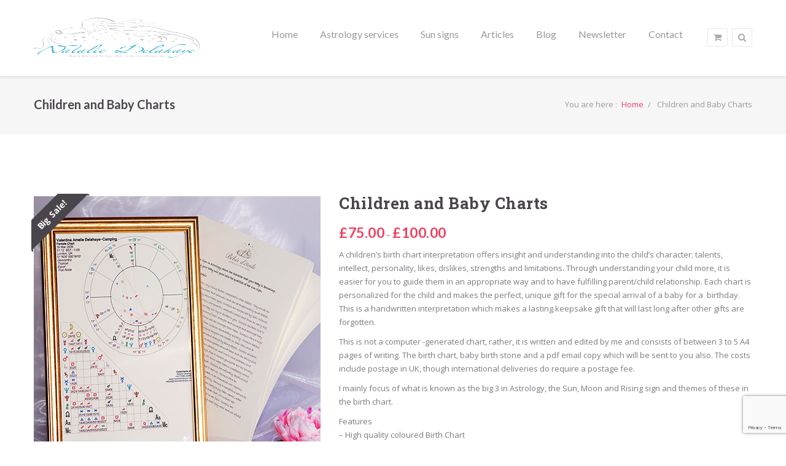

--- FILE ---
content_type: text/html; charset=UTF-8
request_url: https://nataliedelahaye.com/product/children-and-baby-charts/
body_size: 20683
content:
<!DOCTYPE html>
<html lang="en-US">
<head>
<meta charset="UTF-8" />
<meta name="viewport" content="initial-scale=1, width=device-width" />
<link rel="profile" href="https://gmpg.org/xfn/11" />
<link rel="pingback" href="https://nataliedelahaye.com/xmlrpc.php" />
<link rel="icon" type="image/png" href="https://nataliedelahaye.com/wp-content/uploads/2015/12/Horoscope-000020333973_Medium.jpg"/>
<meta name='robots' content='index, follow, max-image-preview:large, max-snippet:-1, max-video-preview:-1' />

	<!-- This site is optimized with the Yoast SEO plugin v26.7 - https://yoast.com/wordpress/plugins/seo/ -->
	<title>Children and Baby Charts - Natalie Delahaye</title>
<style>.flying-press-lazy-bg{background-image:none!important;}</style>
<link rel='preload' href='https://nataliedelahaye.com/wp-content/themes/wp-toot/assets/images/shop/sale_flash.png' as='image' fetchpriority='high' />
<link rel='preload' href='https://nataliedelahaye.com/wp-content/themes/wp-toot/assets/images/select_arrow_bg.png' as='image' fetchpriority='high' />
<link rel='preload' href='https://nataliedelahaye.com/wp-content/uploads/2016/07/Natalie_Logo.png' as='image' imagesrcset='' imagesizes=''/>
<link rel='preload' href='https://nataliedelahaye.com/wp-content/uploads/2016/09/Children-Chart-467x467.jpg' as='image' imagesrcset='https://nataliedelahaye.com/wp-content/uploads/2016/09/Children-Chart-467x467.jpg 467w, https://nataliedelahaye.com/wp-content/uploads/2016/09/Children-Chart-467x467-300x300.jpg 300w, https://nataliedelahaye.com/wp-content/uploads/2016/09/Children-Chart-467x467-100x100.jpg 100w, https://nataliedelahaye.com/wp-content/uploads/2016/09/Children-Chart-467x467-270x270.jpg 270w' imagesizes='(max-width: 467px) 100vw, 467px'/>
<link rel='preload' href='https://nataliedelahaye.com/wp-content/themes/wp-toot/assets/fonts/fontawesome-webfont.woff2?v=4.3.0' as='font' type='font/woff2' fetchpriority='high' crossorigin='anonymous'><link rel='preload' href='https://nataliedelahaye.com/wp-content/cache/flying-press/S6uyw4BMUTPHjx4wXiWtFCc.woff2' as='font' type='font/woff2' fetchpriority='high' crossorigin='anonymous'><link rel='preload' href='https://nataliedelahaye.com/wp-content/cache/flying-press/S6u9w4BMUTPHh6UVSwiPGQ3q5d0.woff2' as='font' type='font/woff2' fetchpriority='high' crossorigin='anonymous'><link rel='preload' href='https://nataliedelahaye.com/wp-content/cache/flying-press/memvYaGs126MiZpBA-UvWbX2vVnXBbObj2OVTS-mu0SC55I.woff2' as='font' type='font/woff2' fetchpriority='high' crossorigin='anonymous'><link rel='preload' href='https://nataliedelahaye.com/wp-content/cache/flying-press/BngMUXZYTXPIvIBgJJSb6ufN5qWr4xCC.woff2' as='font' type='font/woff2' fetchpriority='high' crossorigin='anonymous'><link rel='preload' href='https://nataliedelahaye.com/wp-content/themes/wp-toot/assets/fonts/fontawesome-webfont.woff?v=4.3.0' as='font' type='font/woff' fetchpriority='high' crossorigin='anonymous'>
	<link rel="canonical" href="https://nataliedelahaye.com/product/children-and-baby-charts/" />
	<meta property="og:locale" content="en_US" />
	<meta property="og:type" content="article" />
	<meta property="og:title" content="Children and Baby Charts - Natalie Delahaye" />
	<meta property="og:description" content="A children’s birth chart interpretation offers insight and understanding into the child’s character; talents, intellect, personality, likes, dislikes, strengths and limitations. Through understanding your child more, it is easier for you to guide them in an appropriate way and to have fulfilling parent/child relationship. Each chart is personalized for the child and makes the perfect, unique gift for the special arrival of a baby for a  birthday. This is a handwritten interpretation which makes a lasting keepsake gift that will last long after other gifts are forgotten.  This is not a computer -generated chart, rather, it is written and edited by me and consists of between 3 to 5 A4 pages of writing. The birth chart, baby birth stone and a pdf email copy which will be sent to you also. The costs include postage in UK, though international deliveries do require a postage fee.  I mainly focus of what is known as the big 3 in Astrology, the Sun, Moon and Rising sign and themes of these in the birth chart.  Features - High quality coloured Birth Chart - An individually created written interpretation of baby’s Chart - Beautiful hand written presentation envelope - Baby’s birth stone" />
	<meta property="og:url" content="https://nataliedelahaye.com/product/children-and-baby-charts/" />
	<meta property="og:site_name" content="Natalie Delahaye" />
	<meta property="article:modified_time" content="2025-12-25T15:36:40+00:00" />
	<meta property="og:image" content="https://nataliedelahaye.com/wp-content/uploads/2016/09/Children-Chart-467x467.jpg" />
	<meta property="og:image:width" content="467" />
	<meta property="og:image:height" content="467" />
	<meta property="og:image:type" content="image/jpeg" />
	<meta name="twitter:card" content="summary_large_image" />
	<meta name="twitter:label1" content="Est. reading time" />
	<meta name="twitter:data1" content="1 minute" />
	<script type="application/ld+json" class="yoast-schema-graph">{"@context":"https://schema.org","@graph":[{"@type":"WebPage","@id":"https://nataliedelahaye.com/product/children-and-baby-charts/","url":"https://nataliedelahaye.com/product/children-and-baby-charts/","name":"Children and Baby Charts - Natalie Delahaye","isPartOf":{"@id":"https://nataliedelahaye.com/#website"},"primaryImageOfPage":{"@id":"https://nataliedelahaye.com/product/children-and-baby-charts/#primaryimage"},"image":{"@id":"https://nataliedelahaye.com/product/children-and-baby-charts/#primaryimage"},"thumbnailUrl":"https://nataliedelahaye.com/wp-content/uploads/2016/09/Children-Chart-467x467.jpg","datePublished":"2016-07-15T08:26:46+00:00","dateModified":"2025-12-25T15:36:40+00:00","breadcrumb":{"@id":"https://nataliedelahaye.com/product/children-and-baby-charts/#breadcrumb"},"inLanguage":"en-US","potentialAction":[{"@type":"ReadAction","target":["https://nataliedelahaye.com/product/children-and-baby-charts/"]}]},{"@type":"ImageObject","inLanguage":"en-US","@id":"https://nataliedelahaye.com/product/children-and-baby-charts/#primaryimage","url":"https://nataliedelahaye.com/wp-content/uploads/2016/09/Children-Chart-467x467.jpg","contentUrl":"https://nataliedelahaye.com/wp-content/uploads/2016/09/Children-Chart-467x467.jpg","width":467,"height":467},{"@type":"BreadcrumbList","@id":"https://nataliedelahaye.com/product/children-and-baby-charts/#breadcrumb","itemListElement":[{"@type":"ListItem","position":1,"name":"Home","item":"https://nataliedelahaye.com/"},{"@type":"ListItem","position":2,"name":"Shop","item":"https://nataliedelahaye.com/shop/"},{"@type":"ListItem","position":3,"name":"Children and Baby Charts"}]},{"@type":"WebSite","@id":"https://nataliedelahaye.com/#website","url":"https://nataliedelahaye.com/","name":"Natalie Delahaye","description":"Astrological guidance","potentialAction":[{"@type":"SearchAction","target":{"@type":"EntryPoint","urlTemplate":"https://nataliedelahaye.com/?s={search_term_string}"},"query-input":{"@type":"PropertyValueSpecification","valueRequired":true,"valueName":"search_term_string"}}],"inLanguage":"en-US"}]}</script>
	<!-- / Yoast SEO plugin. -->



<link rel="alternate" type="application/rss+xml" title="Natalie Delahaye &raquo; Feed" href="https://nataliedelahaye.com/feed/" />
<link rel="alternate" type="application/rss+xml" title="Natalie Delahaye &raquo; Comments Feed" href="https://nataliedelahaye.com/comments/feed/" />
<link rel="alternate" type="application/rss+xml" title="Natalie Delahaye &raquo; Children and Baby Charts Comments Feed" href="https://nataliedelahaye.com/product/children-and-baby-charts/feed/" />
<link rel="alternate" title="oEmbed (JSON)" type="application/json+oembed" href="https://nataliedelahaye.com/wp-json/oembed/1.0/embed?url=https%3A%2F%2Fnataliedelahaye.com%2Fproduct%2Fchildren-and-baby-charts%2F" />
<link rel="alternate" title="oEmbed (XML)" type="text/xml+oembed" href="https://nataliedelahaye.com/wp-json/oembed/1.0/embed?url=https%3A%2F%2Fnataliedelahaye.com%2Fproduct%2Fchildren-and-baby-charts%2F&#038;format=xml" />
<style id='wp-img-auto-sizes-contain-inline-css' type='text/css'>img:is([sizes=auto i],[sizes^="auto," i]){contain-intrinsic-size:3000px 1500px}
/*# sourceURL=wp-img-auto-sizes-contain-inline-css */</style>
<style id='wp-emoji-styles-inline-css' type='text/css'>img.wp-smiley, img.emoji {
		display: inline !important;
		border: none !important;
		box-shadow: none !important;
		height: 1em !important;
		width: 1em !important;
		margin: 0 0.07em !important;
		vertical-align: -0.1em !important;
		background: none !important;
		padding: 0 !important;
	}
/*# sourceURL=wp-emoji-styles-inline-css */</style>
<style id='wp-block-library-inline-css' type='text/css'>:root{--wp-block-synced-color:#7a00df;--wp-block-synced-color--rgb:122,0,223;--wp-bound-block-color:var(--wp-block-synced-color);--wp-editor-canvas-background:#ddd;--wp-admin-theme-color:#007cba;--wp-admin-theme-color--rgb:0,124,186;--wp-admin-theme-color-darker-10:#006ba1;--wp-admin-theme-color-darker-10--rgb:0,107,160.5;--wp-admin-theme-color-darker-20:#005a87;--wp-admin-theme-color-darker-20--rgb:0,90,135;--wp-admin-border-width-focus:2px}@media (min-resolution:192dpi){:root{--wp-admin-border-width-focus:1.5px}}.wp-element-button{cursor:pointer}:root .has-very-light-gray-background-color{background-color:#eee}:root .has-very-dark-gray-background-color{background-color:#313131}:root .has-very-light-gray-color{color:#eee}:root .has-very-dark-gray-color{color:#313131}:root .has-vivid-green-cyan-to-vivid-cyan-blue-gradient-background{background:linear-gradient(135deg,#00d084,#0693e3)}:root .has-purple-crush-gradient-background{background:linear-gradient(135deg,#34e2e4,#4721fb 50%,#ab1dfe)}:root .has-hazy-dawn-gradient-background{background:linear-gradient(135deg,#faaca8,#dad0ec)}:root .has-subdued-olive-gradient-background{background:linear-gradient(135deg,#fafae1,#67a671)}:root .has-atomic-cream-gradient-background{background:linear-gradient(135deg,#fdd79a,#004a59)}:root .has-nightshade-gradient-background{background:linear-gradient(135deg,#330968,#31cdcf)}:root .has-midnight-gradient-background{background:linear-gradient(135deg,#020381,#2874fc)}:root{--wp--preset--font-size--normal:16px;--wp--preset--font-size--huge:42px}.has-regular-font-size{font-size:1em}.has-larger-font-size{font-size:2.625em}.has-normal-font-size{font-size:var(--wp--preset--font-size--normal)}.has-huge-font-size{font-size:var(--wp--preset--font-size--huge)}.has-text-align-center{text-align:center}.has-text-align-left{text-align:left}.has-text-align-right{text-align:right}.has-fit-text{white-space:nowrap!important}#end-resizable-editor-section{display:none}.aligncenter{clear:both}.items-justified-left{justify-content:flex-start}.items-justified-center{justify-content:center}.items-justified-right{justify-content:flex-end}.items-justified-space-between{justify-content:space-between}.screen-reader-text{border:0;clip-path:inset(50%);height:1px;margin:-1px;overflow:hidden;padding:0;position:absolute;width:1px;word-wrap:normal!important}.screen-reader-text:focus{background-color:#ddd;clip-path:none;color:#444;display:block;font-size:1em;height:auto;left:5px;line-height:normal;padding:15px 23px 14px;text-decoration:none;top:5px;width:auto;z-index:100000}html :where(.has-border-color){border-style:solid}html :where([style*=border-top-color]){border-top-style:solid}html :where([style*=border-right-color]){border-right-style:solid}html :where([style*=border-bottom-color]){border-bottom-style:solid}html :where([style*=border-left-color]){border-left-style:solid}html :where([style*=border-width]){border-style:solid}html :where([style*=border-top-width]){border-top-style:solid}html :where([style*=border-right-width]){border-right-style:solid}html :where([style*=border-bottom-width]){border-bottom-style:solid}html :where([style*=border-left-width]){border-left-style:solid}html :where(img[class*=wp-image-]){height:auto;max-width:100%}:where(figure){margin:0 0 1em}html :where(.is-position-sticky){--wp-admin--admin-bar--position-offset:var(--wp-admin--admin-bar--height,0px)}@media screen and (max-width:600px){html :where(.is-position-sticky){--wp-admin--admin-bar--position-offset:0px}}

/*# sourceURL=wp-block-library-inline-css */</style><link rel='stylesheet' id='wc-blocks-style-css' href='https://nataliedelahaye.com/wp-content/cache/flying-press/e2d671c403c7.wc-blocks.css' type='text/css' media='all' />
<style id='global-styles-inline-css' type='text/css'>:root{--wp--preset--aspect-ratio--square: 1;--wp--preset--aspect-ratio--4-3: 4/3;--wp--preset--aspect-ratio--3-4: 3/4;--wp--preset--aspect-ratio--3-2: 3/2;--wp--preset--aspect-ratio--2-3: 2/3;--wp--preset--aspect-ratio--16-9: 16/9;--wp--preset--aspect-ratio--9-16: 9/16;--wp--preset--color--black: #000000;--wp--preset--color--cyan-bluish-gray: #abb8c3;--wp--preset--color--white: #ffffff;--wp--preset--color--pale-pink: #f78da7;--wp--preset--color--vivid-red: #cf2e2e;--wp--preset--color--luminous-vivid-orange: #ff6900;--wp--preset--color--luminous-vivid-amber: #fcb900;--wp--preset--color--light-green-cyan: #7bdcb5;--wp--preset--color--vivid-green-cyan: #00d084;--wp--preset--color--pale-cyan-blue: #8ed1fc;--wp--preset--color--vivid-cyan-blue: #0693e3;--wp--preset--color--vivid-purple: #9b51e0;--wp--preset--gradient--vivid-cyan-blue-to-vivid-purple: linear-gradient(135deg,rgb(6,147,227) 0%,rgb(155,81,224) 100%);--wp--preset--gradient--light-green-cyan-to-vivid-green-cyan: linear-gradient(135deg,rgb(122,220,180) 0%,rgb(0,208,130) 100%);--wp--preset--gradient--luminous-vivid-amber-to-luminous-vivid-orange: linear-gradient(135deg,rgb(252,185,0) 0%,rgb(255,105,0) 100%);--wp--preset--gradient--luminous-vivid-orange-to-vivid-red: linear-gradient(135deg,rgb(255,105,0) 0%,rgb(207,46,46) 100%);--wp--preset--gradient--very-light-gray-to-cyan-bluish-gray: linear-gradient(135deg,rgb(238,238,238) 0%,rgb(169,184,195) 100%);--wp--preset--gradient--cool-to-warm-spectrum: linear-gradient(135deg,rgb(74,234,220) 0%,rgb(151,120,209) 20%,rgb(207,42,186) 40%,rgb(238,44,130) 60%,rgb(251,105,98) 80%,rgb(254,248,76) 100%);--wp--preset--gradient--blush-light-purple: linear-gradient(135deg,rgb(255,206,236) 0%,rgb(152,150,240) 100%);--wp--preset--gradient--blush-bordeaux: linear-gradient(135deg,rgb(254,205,165) 0%,rgb(254,45,45) 50%,rgb(107,0,62) 100%);--wp--preset--gradient--luminous-dusk: linear-gradient(135deg,rgb(255,203,112) 0%,rgb(199,81,192) 50%,rgb(65,88,208) 100%);--wp--preset--gradient--pale-ocean: linear-gradient(135deg,rgb(255,245,203) 0%,rgb(182,227,212) 50%,rgb(51,167,181) 100%);--wp--preset--gradient--electric-grass: linear-gradient(135deg,rgb(202,248,128) 0%,rgb(113,206,126) 100%);--wp--preset--gradient--midnight: linear-gradient(135deg,rgb(2,3,129) 0%,rgb(40,116,252) 100%);--wp--preset--font-size--small: 13px;--wp--preset--font-size--medium: 20px;--wp--preset--font-size--large: 36px;--wp--preset--font-size--x-large: 42px;--wp--preset--spacing--20: 0.44rem;--wp--preset--spacing--30: 0.67rem;--wp--preset--spacing--40: 1rem;--wp--preset--spacing--50: 1.5rem;--wp--preset--spacing--60: 2.25rem;--wp--preset--spacing--70: 3.38rem;--wp--preset--spacing--80: 5.06rem;--wp--preset--shadow--natural: 6px 6px 9px rgba(0, 0, 0, 0.2);--wp--preset--shadow--deep: 12px 12px 50px rgba(0, 0, 0, 0.4);--wp--preset--shadow--sharp: 6px 6px 0px rgba(0, 0, 0, 0.2);--wp--preset--shadow--outlined: 6px 6px 0px -3px rgb(255, 255, 255), 6px 6px rgb(0, 0, 0);--wp--preset--shadow--crisp: 6px 6px 0px rgb(0, 0, 0);}:where(.is-layout-flex){gap: 0.5em;}:where(.is-layout-grid){gap: 0.5em;}body .is-layout-flex{display: flex;}.is-layout-flex{flex-wrap: wrap;align-items: center;}.is-layout-flex > :is(*, div){margin: 0;}body .is-layout-grid{display: grid;}.is-layout-grid > :is(*, div){margin: 0;}:where(.wp-block-columns.is-layout-flex){gap: 2em;}:where(.wp-block-columns.is-layout-grid){gap: 2em;}:where(.wp-block-post-template.is-layout-flex){gap: 1.25em;}:where(.wp-block-post-template.is-layout-grid){gap: 1.25em;}.has-black-color{color: var(--wp--preset--color--black) !important;}.has-cyan-bluish-gray-color{color: var(--wp--preset--color--cyan-bluish-gray) !important;}.has-white-color{color: var(--wp--preset--color--white) !important;}.has-pale-pink-color{color: var(--wp--preset--color--pale-pink) !important;}.has-vivid-red-color{color: var(--wp--preset--color--vivid-red) !important;}.has-luminous-vivid-orange-color{color: var(--wp--preset--color--luminous-vivid-orange) !important;}.has-luminous-vivid-amber-color{color: var(--wp--preset--color--luminous-vivid-amber) !important;}.has-light-green-cyan-color{color: var(--wp--preset--color--light-green-cyan) !important;}.has-vivid-green-cyan-color{color: var(--wp--preset--color--vivid-green-cyan) !important;}.has-pale-cyan-blue-color{color: var(--wp--preset--color--pale-cyan-blue) !important;}.has-vivid-cyan-blue-color{color: var(--wp--preset--color--vivid-cyan-blue) !important;}.has-vivid-purple-color{color: var(--wp--preset--color--vivid-purple) !important;}.has-black-background-color{background-color: var(--wp--preset--color--black) !important;}.has-cyan-bluish-gray-background-color{background-color: var(--wp--preset--color--cyan-bluish-gray) !important;}.has-white-background-color{background-color: var(--wp--preset--color--white) !important;}.has-pale-pink-background-color{background-color: var(--wp--preset--color--pale-pink) !important;}.has-vivid-red-background-color{background-color: var(--wp--preset--color--vivid-red) !important;}.has-luminous-vivid-orange-background-color{background-color: var(--wp--preset--color--luminous-vivid-orange) !important;}.has-luminous-vivid-amber-background-color{background-color: var(--wp--preset--color--luminous-vivid-amber) !important;}.has-light-green-cyan-background-color{background-color: var(--wp--preset--color--light-green-cyan) !important;}.has-vivid-green-cyan-background-color{background-color: var(--wp--preset--color--vivid-green-cyan) !important;}.has-pale-cyan-blue-background-color{background-color: var(--wp--preset--color--pale-cyan-blue) !important;}.has-vivid-cyan-blue-background-color{background-color: var(--wp--preset--color--vivid-cyan-blue) !important;}.has-vivid-purple-background-color{background-color: var(--wp--preset--color--vivid-purple) !important;}.has-black-border-color{border-color: var(--wp--preset--color--black) !important;}.has-cyan-bluish-gray-border-color{border-color: var(--wp--preset--color--cyan-bluish-gray) !important;}.has-white-border-color{border-color: var(--wp--preset--color--white) !important;}.has-pale-pink-border-color{border-color: var(--wp--preset--color--pale-pink) !important;}.has-vivid-red-border-color{border-color: var(--wp--preset--color--vivid-red) !important;}.has-luminous-vivid-orange-border-color{border-color: var(--wp--preset--color--luminous-vivid-orange) !important;}.has-luminous-vivid-amber-border-color{border-color: var(--wp--preset--color--luminous-vivid-amber) !important;}.has-light-green-cyan-border-color{border-color: var(--wp--preset--color--light-green-cyan) !important;}.has-vivid-green-cyan-border-color{border-color: var(--wp--preset--color--vivid-green-cyan) !important;}.has-pale-cyan-blue-border-color{border-color: var(--wp--preset--color--pale-cyan-blue) !important;}.has-vivid-cyan-blue-border-color{border-color: var(--wp--preset--color--vivid-cyan-blue) !important;}.has-vivid-purple-border-color{border-color: var(--wp--preset--color--vivid-purple) !important;}.has-vivid-cyan-blue-to-vivid-purple-gradient-background{background: var(--wp--preset--gradient--vivid-cyan-blue-to-vivid-purple) !important;}.has-light-green-cyan-to-vivid-green-cyan-gradient-background{background: var(--wp--preset--gradient--light-green-cyan-to-vivid-green-cyan) !important;}.has-luminous-vivid-amber-to-luminous-vivid-orange-gradient-background{background: var(--wp--preset--gradient--luminous-vivid-amber-to-luminous-vivid-orange) !important;}.has-luminous-vivid-orange-to-vivid-red-gradient-background{background: var(--wp--preset--gradient--luminous-vivid-orange-to-vivid-red) !important;}.has-very-light-gray-to-cyan-bluish-gray-gradient-background{background: var(--wp--preset--gradient--very-light-gray-to-cyan-bluish-gray) !important;}.has-cool-to-warm-spectrum-gradient-background{background: var(--wp--preset--gradient--cool-to-warm-spectrum) !important;}.has-blush-light-purple-gradient-background{background: var(--wp--preset--gradient--blush-light-purple) !important;}.has-blush-bordeaux-gradient-background{background: var(--wp--preset--gradient--blush-bordeaux) !important;}.has-luminous-dusk-gradient-background{background: var(--wp--preset--gradient--luminous-dusk) !important;}.has-pale-ocean-gradient-background{background: var(--wp--preset--gradient--pale-ocean) !important;}.has-electric-grass-gradient-background{background: var(--wp--preset--gradient--electric-grass) !important;}.has-midnight-gradient-background{background: var(--wp--preset--gradient--midnight) !important;}.has-small-font-size{font-size: var(--wp--preset--font-size--small) !important;}.has-medium-font-size{font-size: var(--wp--preset--font-size--medium) !important;}.has-large-font-size{font-size: var(--wp--preset--font-size--large) !important;}.has-x-large-font-size{font-size: var(--wp--preset--font-size--x-large) !important;}
/*# sourceURL=global-styles-inline-css */</style>

<style id='classic-theme-styles-inline-css' type='text/css'>/*! This file is auto-generated */
.wp-block-button__link{color:#fff;background-color:#32373c;border-radius:9999px;box-shadow:none;text-decoration:none;padding:calc(.667em + 2px) calc(1.333em + 2px);font-size:1.125em}.wp-block-file__button{background:#32373c;color:#fff;text-decoration:none}
/*# sourceURL=/wp-includes/css/classic-themes.min.css */</style>
<link rel='stylesheet' id='cms-plugin-stylesheet-css' href='https://nataliedelahaye.com/wp-content/cache/flying-press/77b748caf190.cms-style.css' type='text/css' media='all' />
<link rel='stylesheet' id='contact-form-7-css' href='https://nataliedelahaye.com/wp-content/cache/flying-press/64ac31699f53.styles.css' type='text/css' media='all' />
<link rel='stylesheet' id='remodal-css' href='https://nataliedelahaye.com/wp-content/cache/flying-press/bdc1f43900b5.remodal.css' type='text/css' media='all' />
<link rel='stylesheet' id='remodal-default-theme-css' href='https://nataliedelahaye.com/wp-content/cache/flying-press/9330686772f7.remodal-default-theme.css' type='text/css' media='all' />
<link rel='stylesheet' id='up.social.icons-css' href='https://nataliedelahaye.com/wp-content/cache/flying-press/759911dbe2d1.socicon.css' type='text/css' media='all' />
<link rel='stylesheet' id='woocommerce-layout-css' href='https://nataliedelahaye.com/wp-content/cache/flying-press/e98f5279caca.woocommerce-layout.css' type='text/css' media='all' />
<link rel='stylesheet' id='woocommerce-smallscreen-css' href='https://nataliedelahaye.com/wp-content/cache/flying-press/59d266c0ea58.woocommerce-smallscreen.css' type='text/css' media='only screen and (max-width: 768px)' />
<link rel='stylesheet' id='woocommerce-general-css' href='https://nataliedelahaye.com/wp-content/cache/flying-press/0a5cfa15a1c3.woocommerce.css' type='text/css' media='all' />
<style id='woocommerce-inline-inline-css' type='text/css'>.woocommerce form .form-row .required { visibility: visible; }
/*# sourceURL=woocommerce-inline-inline-css */</style>
<link rel='stylesheet' id='wcqi-css-css' href='https://nataliedelahaye.com/wp-content/cache/flying-press/a68fcf9a62ac.wc-quantity-increment.css' type='text/css' media='all' />
<link rel='stylesheet' id='wp-toot-zo-plugin-stylesheet-css' href='https://nataliedelahaye.com/wp-content/cache/flying-press/b99b26215501.zo-style.css' type='text/css' media='all' />
<link rel='stylesheet' id='wp-toot-lato-font-css' href="https://nataliedelahaye.com/wp-content/cache/flying-press/42aac03b2161.7a88dd62eb18.google-font.css" type='text/css' media='all' />
<link rel='stylesheet' id='wp-toot-roboto-slab-font-css' href="https://nataliedelahaye.com/wp-content/cache/flying-press/1b67adfd1856.a01ed8c505e8.google-font.css" type='text/css' media='all' />
<link rel='stylesheet' id='bootstrap-css' href='https://nataliedelahaye.com/wp-content/cache/flying-press/c933cd5d3ef6.bootstrap.min.css' type='text/css' media='all' />
<link rel='stylesheet' id='prettyphoto-css-css' href='https://nataliedelahaye.com/wp-content/cache/flying-press/e8d324d0a1c3.prettyPhoto.css' type='text/css' media='all' />
<link property="stylesheet" rel='stylesheet' id='font-awesome-css-css' href='https://nataliedelahaye.com/wp-content/cache/flying-press/04425bbdc624.font-awesome.min.css' type='text/css' media='all' />
<link rel='stylesheet' id='toot-pe-icon-css' href='https://nataliedelahaye.com/wp-content/cache/flying-press/090cf27fd383.stroke-gap-icons.css' type='text/css' media='all' />
<link rel='stylesheet' id='wp-toot-animate-css' href='https://nataliedelahaye.com/wp-content/cache/flying-press/a332e9019e2a.animate.min.css' type='text/css' media='all' />
<link rel='stylesheet' id='wp-toot-style-css' href='https://nataliedelahaye.com/wp-content/cache/flying-press/9e115ab233df.style.css' type='text/css' media='all' />
<link rel='stylesheet' id='wp-toot-static-css' href='https://nataliedelahaye.com/wp-content/cache/flying-press/313e95288318.static.css' type='text/css' media='all' />
<link rel='stylesheet' id='redux-google-fonts-smof_data-css' href="https://nataliedelahaye.com/wp-content/cache/flying-press/204e871c6ee8.738d7e971749.google-font.css" type='text/css' media='all' />
<script type="text/javascript" src="https://nataliedelahaye.com/wp-includes/js/jquery/jquery.min.js?ver=826eb77e86b0" id="jquery-core-js" defer></script>
<script type="text/javascript" src="https://nataliedelahaye.com/wp-includes/js/jquery/jquery-migrate.min.js?ver=9ffeb32e2d9e" id="jquery-migrate-js" defer></script>
<script type="text/javascript" src="https://nataliedelahaye.com/wp-content/plugins/woocommerce/assets/js/jquery-blockui/jquery.blockUI.min.js?ver=ef56117d1bb5" id="wc-jquery-blockui-js" data-wp-strategy="defer" defer></script>
<script type="text/javascript" id="wc-add-to-cart-js-extra" defer src="data:text/javascript,%2F%2A%20%3C%21%5BCDATA%5B%20%2A%2F%0Avar%20wc_add_to_cart_params%20%3D%20%7B%22ajax_url%22%3A%22%2Fwp-admin%2Fadmin-ajax.php%22%2C%22wc_ajax_url%22%3A%22%2F%3Fwc-ajax%3D%25%25endpoint%25%25%22%2C%22i18n_view_cart%22%3A%22View%20cart%22%2C%22cart_url%22%3A%22https%3A%2F%2Fnataliedelahaye.com%2Fcart%2F%22%2C%22is_cart%22%3A%22%22%2C%22cart_redirect_after_add%22%3A%22no%22%7D%3B%0A%2F%2F%23%20sourceURL%3Dwc-add-to-cart-js-extra%0A%2F%2A%20%5D%5D%3E%20%2A%2F"></script>
<script type="text/javascript" src="https://nataliedelahaye.com/wp-content/plugins/woocommerce/assets/js/frontend/add-to-cart.min.js?ver=d6843fa9b6df" id="wc-add-to-cart-js" data-wp-strategy="defer" defer></script>
<script type="text/javascript" id="wc-single-product-js-extra" defer src="data:text/javascript,%2F%2A%20%3C%21%5BCDATA%5B%20%2A%2F%0Avar%20wc_single_product_params%20%3D%20%7B%22i18n_required_rating_text%22%3A%22Please%20select%20a%20rating%22%2C%22i18n_rating_options%22%3A%5B%221%20of%205%20stars%22%2C%222%20of%205%20stars%22%2C%223%20of%205%20stars%22%2C%224%20of%205%20stars%22%2C%225%20of%205%20stars%22%5D%2C%22i18n_product_gallery_trigger_text%22%3A%22View%20full-screen%20image%20gallery%22%2C%22review_rating_required%22%3A%22yes%22%2C%22flexslider%22%3A%7B%22rtl%22%3Afalse%2C%22animation%22%3A%22slide%22%2C%22smoothHeight%22%3Atrue%2C%22directionNav%22%3Afalse%2C%22controlNav%22%3A%22thumbnails%22%2C%22slideshow%22%3Afalse%2C%22animationSpeed%22%3A500%2C%22animationLoop%22%3Afalse%2C%22allowOneSlide%22%3Afalse%7D%2C%22zoom_enabled%22%3A%22%22%2C%22zoom_options%22%3A%5B%5D%2C%22photoswipe_enabled%22%3A%22%22%2C%22photoswipe_options%22%3A%7B%22shareEl%22%3Afalse%2C%22closeOnScroll%22%3Afalse%2C%22history%22%3Afalse%2C%22hideAnimationDuration%22%3A0%2C%22showAnimationDuration%22%3A0%7D%2C%22flexslider_enabled%22%3A%22%22%7D%3B%0A%2F%2F%23%20sourceURL%3Dwc-single-product-js-extra%0A%2F%2A%20%5D%5D%3E%20%2A%2F"></script>
<script type="text/javascript" src="https://nataliedelahaye.com/wp-content/plugins/woocommerce/assets/js/frontend/single-product.min.js?ver=8fba33fe0ea8" id="wc-single-product-js" defer data-wp-strategy="defer"></script>
<script type="text/javascript" src="https://nataliedelahaye.com/wp-content/plugins/woocommerce/assets/js/js-cookie/js.cookie.min.js?ver=691a1e43450e" id="wc-js-cookie-js" defer data-wp-strategy="defer"></script>
<script type="text/javascript" id="woocommerce-js-extra" defer src="data:text/javascript,%2F%2A%20%3C%21%5BCDATA%5B%20%2A%2F%0Avar%20woocommerce_params%20%3D%20%7B%22ajax_url%22%3A%22%2Fwp-admin%2Fadmin-ajax.php%22%2C%22wc_ajax_url%22%3A%22%2F%3Fwc-ajax%3D%25%25endpoint%25%25%22%2C%22i18n_password_show%22%3A%22Show%20password%22%2C%22i18n_password_hide%22%3A%22Hide%20password%22%7D%3B%0A%2F%2F%23%20sourceURL%3Dwoocommerce-js-extra%0A%2F%2A%20%5D%5D%3E%20%2A%2F"></script>
<script type="text/javascript" src="https://nataliedelahaye.com/wp-content/plugins/woocommerce/assets/js/frontend/woocommerce.min.js?ver=abf4bb282c65" id="woocommerce-js" defer data-wp-strategy="defer"></script>
<script type="text/javascript" src="https://nataliedelahaye.com/wp-content/plugins/woocommerce-quantity-increment/assets/js/wc-quantity-increment.min.js?ver=8dd7d38be2d1" id="wcqi-js-js" defer></script>
<script type="text/javascript" src="https://nataliedelahaye.com/wp-content/plugins/js_composer/assets/js/vendors/woocommerce-add-to-cart.js?ver=902b7ca09549" id="vc_woocommerce-add-to-cart-js-js" defer></script>
<script type="text/javascript" src="https://nataliedelahaye.com/wp-content/themes/wp-toot/assets/js/bootstrap.min.js?ver=68f3f615ae30" id="bootstrap-js" defer></script>
<link rel="https://api.w.org/" href="https://nataliedelahaye.com/wp-json/" /><link rel="alternate" title="JSON" type="application/json" href="https://nataliedelahaye.com/wp-json/wp/v2/product/2569" /><link rel="EditURI" type="application/rsd+xml" title="RSD" href="https://nataliedelahaye.com/xmlrpc.php?rsd" />
<meta name="generator" content="WordPress 6.9" />
<meta name="generator" content="WooCommerce 10.4.3" />
<link rel='shortlink' href='https://nataliedelahaye.com/?p=2569' />
    <script type="text/javascript" defer src="data:text/javascript,var%20ajaxurl%20%3D%20%27https%3A%2F%2Fnataliedelahaye.com%2Fwp-admin%2Fadmin-ajax.php%27%3B"></script>
    <style type="text/css" data-type="cms_shortcodes-custom-css">.site-header .cshero-header-cart-search .widget_cart_search_wrap .header-search-cart a{background:transparent}.site-header .toot-header-top .top-bar-wrap{border-bottom-color:#e8e8e9}.header-layout1 .cshero-main-header .toot-header{border-top-color:#e8e8e9}</style>		<style type="text/css">.recentcomments a{display:inline !important;padding:0 !important;margin:0 !important;}</style>
		<style type="text/css">.single-post #primary .entry-content,
.blog-classic .entry-content{
    text-align: left;
}



.round-figure img{
    height: 65px;
    width: 65px;
}

.contact_form input[type="submit"]{
    margin-top: 10px !important;
    margin: 0 50%;
}
.contact_form {
    margin: 10px 0;
}
.contact_form h2 {
    text-align: center;
    color: black;
}

.contact_quote p {
    font-style: italic;
    padding-left: 60px;
    padding-right: 50px;
}
.contact_quote p:first-child::before {
    position: absolute;
    color: #cbcbcb;
    content: "\f10e";
    font-family: FontAwesome;
    font-size: 25px;
    display: inline-block;
    margin-right: -20px;
    left: 20px;
    margin-top: 25px;
}</style>	<noscript><style>.woocommerce-product-gallery{ opacity: 1 !important; }</style></noscript>
	<style type="text/css">.recentcomments a{display:inline !important;padding:0 !important;margin:0 !important;}</style><meta name="generator" content="Powered by Visual Composer - drag and drop page builder for WordPress."/>
<!--[if lte IE 9]><link rel="stylesheet" type="text/css" href="https://nataliedelahaye.com/wp-content/cache/flying-press/3d1321c363d7.vc_lte_ie9.min.css" media="screen"><![endif]--><!--[if IE  8]><link rel="stylesheet" type="text/css" href="https://nataliedelahaye.com/wp-content/cache/flying-press/d4049f0e4c4d.vc-ie8.min.css" media="screen"><![endif]-->		<style type="text/css" id="wp-custom-css">.footer-width {max-width: 200px;}

#mc_embed_signup form {
    background: #ec4564;
}

#mc_embed_signup label {
    color: #fff;
}

#sign-up {
    background: #ec4564;
}
.toot-single-wraper article .entry-blog .entry-content {
text-align: unset;
}</style>
		<style type="text/css" title="dynamic-css" class="options-output">.toot-header-top,.cshero-main-header{background-color:#ffffff;}body{font-family:"Open Sans";text-align:left;line-height:22px;font-weight:normal;font-style:normal;color:#7a7c82;font-size:13px;}body h1{font-family:Lato;line-height:46px;font-weight:700;font-style:normal;color:#f23f5f;font-size:32px;}body h2{font-family:Lato;line-height:46px;font-weight:700;font-style:normal;color:#f23f5f;font-size:28px;}body h3{font-family:Lato;line-height:46px;font-weight:700;font-style:normal;color:#f23f5f;font-size:25px;}body h4{font-family:Lato;line-height:46px;font-weight:700;font-style:normal;color:#f23f5f;font-size:22px;}body h5{font-family:Lato;line-height:46px;font-weight:700;font-style:normal;color:#f23f5f;font-size:18px;}body h6{font-family:Lato;line-height:46px;font-weight:700;font-style:normal;color:#f23f5f;font-size:14px;}</style><noscript><style type="text/css">.wpb_animate_when_almost_visible { opacity: 1; }</style></noscript><link rel='stylesheet' id='owl-carousel-cms-css' href='https://nataliedelahaye.com/wp-content/cache/flying-press/b51416af9e8a.owl.carousel.css' type='text/css' media='all' />
<script type="speculationrules">{"prefetch":[{"source":"document","where":{"and":[{"href_matches":"\/*"},{"not":{"href_matches":["\/*.php","\/wp-(admin|includes|content|login|signup|json)(.*)?","\/*\\?(.+)","\/(cart|checkout|logout)(.*)?"]}}]},"eagerness":"moderate"}]}</script></head>
<body class="wp-singular product-template-default single single-product postid-2569 wp-theme-wp-toot theme-wp-toot woocommerce woocommerce-page woocommerce-no-js wpb-js-composer js-comp-ver-4.11.2.1 vc_responsive">
 
<div id="page" class="cs-wide  ">
    	<header id="masthead" class="site-header header-layout ">
		 
<div id="cshero-header" class="cshero-main-header     ">
    <div class="container toot-header">
        <div class="row">
            <div id="cshero-header-logo" class="toot-header-logo col-xs-6 col-sm-6 col-md-3 col-lg-3">
                <a href="https://nataliedelahaye.com/">
                <h1><img alt="logo" src="https://nataliedelahaye.com/wp-content/uploads/2016/07/Natalie_Logo.png" width="1343" height="894" loading="eager" fetchpriority="high" decoding="async"/></h1>
                                </a>
            </div>
            <div id="cshero-header-navigation" class="col-xs-12 col-sm-6 col-md-9 col-lg-9">
                <div class="cshero-header-cart-search hidden-xs hidden-sm">
                    <div class="widget_cart_search_wrap">
                        <div class="header-search-cart">
                                                        <a href="javascript:void(0)" class="icon_cart_wrap" data-display=".shopping_cart_dropdown" data-no_display=".widget_searchform_content"><i class="fa fa-shopping-cart cart-icon"></i></a>
                                                                                    <a href="javascript:void(0)" class="icon_search_wrap" data-display=".widget_searchform_content" data-no_display=".shopping_cart_dropdown"><i class="fa fa-search search-icon"></i></a>
                                                    </div>
                                                <div class="shopping_cart_dropdown">
                            <div class="shopping_cart_dropdown_inner">
                                                        

<ul class="cart_list product_list_widget ">

	
		<li class="empty">No products in the cart.</li>

	
</ul><!-- end product list -->


                            </div>
                        </div>
                                                                        <div class="widget_searchform_content">
                            <form method="get" action="https://nataliedelahaye.com/">
                                <input type="text" class="search-head" value="" name="s" placeholder="Type Search Words" />
                                <input type="submit" value="Search" />
                                                                    <input type="hidden" name="post_type" value="product" />
                                                            </form>
                        </div>
                                            </div>
                </div>
                <nav id="site-navigation" class="main-navigation pull-right">
                    <div class="menu-main-container"><ul id="menu-main-menu" class="nav-menu menu-main-menu"><li id="menu-item-2942" class="menu-item menu-item-type-post_type menu-item-object-page menu-item-home no_group menu-item-2942" data-depth="0"><a href="https://nataliedelahaye.com/" class=""><span class="menu-title">Home</span></a></li>
<li id="menu-item-2551" class="menu-item menu-item-type-post_type menu-item-object-page no_group menu-item-2551" data-depth="0"><a href="https://nataliedelahaye.com/astrology/" class=""><span class="menu-title">Astrology services</span></a></li>
<li id="menu-item-2914" class="menu-item menu-item-type-post_type menu-item-object-page no_group menu-item-2914" data-depth="0"><a href="https://nataliedelahaye.com/sun-signs/" class=""><span class="menu-title">Sun signs</span></a></li>
<li id="menu-item-2918" class="menu-item menu-item-type-post_type menu-item-object-page no_group menu-item-2918" data-depth="0"><a href="https://nataliedelahaye.com/articles/" class=""><span class="menu-title">Articles</span></a></li>
<li id="menu-item-2921" class="menu-item menu-item-type-post_type menu-item-object-page no_group menu-item-2921" data-depth="0"><a href="https://nataliedelahaye.com/blog/" class=""><span class="menu-title">Blog</span></a></li>
<li id="menu-item-3448" class="menu-item menu-item-type-custom menu-item-object-custom menu-item-home no_group menu-item-3448" data-depth="0"><a href="https://nataliedelahaye.com/#sign-up-link" class=""><span class="menu-title">Newsletter</span></a></li>
<li id="menu-item-2511" class="menu-item menu-item-type-post_type menu-item-object-page no_group menu-item-2511" data-depth="0"><a href="https://nataliedelahaye.com/contact/" class=""><span class="menu-title">Contact</span></a></li>
</ul></div>                </nav>
            </div>
            <div class="toot-small-screen-menu col-xs-6 col-sm-6 col-md-9 col-lg-9"> 
                <div id="cshero-menu-mobile" class="collapsed" data-toggle="collapse" data-target="#site-navigation" ><i class="fa fa-bars"></i></div>
                <div class="cshero-header-cart-search  ">
                    <div class="widget_cart_search_wrap">
                        <div class="header-search-cart">
                                                        <a href="javascript:void(0)" class="icon_cart_wrap" data-display=".shopping_cart_dropdown" data-no_display=".widget_searchform_content"><i class="fa fa-shopping-cart cart-icon"></i></a>
                                                                                    <a href="javascript:void(0)" class="icon_search_wrap" data-display=".widget_searchform_content" data-no_display=".shopping_cart_dropdown"><i class="fa fa-search search-icon"></i></a>
                             
                        </div>
                                                <div class="shopping_cart_dropdown">
                                                        

<ul class="cart_list product_list_widget ">

	
		<li class="empty">No products in the cart.</li>

	
</ul><!-- end product list -->


                        </div>
                                                                        <div class="widget_searchform_content">
                            <form method="get" action="https://nataliedelahaye.com/">
                                <input type="text" class="search-head" value="" name="s" placeholder="Type Search Words" />
                                <input type="submit" value="Search" />
                                                                    <input type="hidden" name="post_type" value="product" />
                                                            </form>
                        </div>
                                            </div>
                </div>
            </div>
            
        </div>
    </div>
</div>
<!-- #site-navigation -->	</header> 
            <div id="page-title" class="page-title">
            <div class="container">
            <div class="row">
                                <div id="page-title-text" class="col-xs-12 col-sm-6 col-md-6 col-lg-6"><span class="lato-title-20">Children and Baby Charts</span></div>
                    <div id="breadcrumb-text" class="col-xs-12 col-sm-6 col-md-6 col-lg-6 text-right"><ul class="breadcrumbs"><li>You are here : </li><li><a href="https://nataliedelahaye.com/">Home</a></li><li>Children and Baby Charts</li></ul></div>
                                </div>
            </div>
        </div><!-- #page-title -->
        	<div id="main" class="toot-main">
    <div id="primary" class="content-area"><main id="main" class="site-main" role="main">
        
            

<div id="product-2569" class="toot-single-product-wrap post-2569 product type-product status-publish has-post-thumbnail product_cat-uncategorized first instock sale shipping-taxable purchasable product-type-variable has-default-attributes">

    <div class="container ">
        <div class="row">
            <div class="col-xs-12 col-sm-12 col-md-12 col-lg-12">
                <div class="woocommerce-notices-wrapper"></div>            </div>
        </div>
   		<div class="row">
             
			<div class="single-product-left">
				 
    <span class="toot-onsale"><span><span>Big Sale!</span></span></span> <div class="cms-popup-gallery clearfix m-0">

	<a href="https://nataliedelahaye.com/wp-content/uploads/2016/09/Children-Chart-467x467.jpg" itemprop="image" class="woocommerce-main-image lightbox" title="" data-rel="prettyPhoto[product-gallery]"><img width="467" height="467" src="https://nataliedelahaye.com/wp-content/uploads/2016/09/Children-Chart-467x467.jpg" class="attachment-shop_single size-shop_single wp-post-image" alt="children-chart-467&#215;467" title="children-chart-467&#215;467" decoding="async" fetchpriority="high" srcset="https://nataliedelahaye.com/wp-content/uploads/2016/09/Children-Chart-467x467.jpg 467w, https://nataliedelahaye.com/wp-content/uploads/2016/09/Children-Chart-467x467-300x300.jpg 300w, https://nataliedelahaye.com/wp-content/uploads/2016/09/Children-Chart-467x467-100x100.jpg 100w, https://nataliedelahaye.com/wp-content/uploads/2016/09/Children-Chart-467x467-270x270.jpg 270w" sizes="(max-width: 467px) 100vw, 467px"  loading="eager"/></a>
	
</div>
			</div>
			<div class="single-product-right">
				<div class="entry-summary">
					<h2 itemprop="name" class="product_title entry-title">Children and Baby Charts</h2>
	<div class="cms-product-price-wrap" itemprop="offers" itemscope itemtype="http://schema.org/Offer">

		<p class="price"><span class="woocommerce-Price-amount amount" aria-hidden="true"><bdi><span class="woocommerce-Price-currencySymbol">&pound;</span>75.00</bdi></span> <span aria-hidden="true">&ndash;</span> <span class="woocommerce-Price-amount amount" aria-hidden="true"><bdi><span class="woocommerce-Price-currencySymbol">&pound;</span>100.00</bdi></span><span class="screen-reader-text">Price range: &pound;75.00 through &pound;100.00</span></p>

		<meta itemprop="price" content="75" />
		<meta itemprop="priceCurrency" content="GBP" />

	</div>
</div><!-- row -->
<div itemprop="description" class="mb-30">
	<p>A children’s birth chart interpretation offers insight and understanding into the child’s character; talents, intellect, personality, likes, dislikes, strengths and limitations. Through understanding your child more, it is easier for you to guide them in an appropriate way and to have fulfilling parent/child relationship. Each chart is personalized for the child and makes the perfect, unique gift for the special arrival of a baby for a  birthday. This is a handwritten interpretation which makes a lasting keepsake gift that will last long after other gifts are forgotten.</p>
<p>This is not a computer -generated chart, rather, it is written and edited by me and consists of between 3 to 5 A4 pages of writing. The birth chart, baby birth stone and a pdf email copy which will be sent to you also. The costs include postage in UK, though international deliveries do require a postage fee.</p>
<p>I mainly focus of what is known as the big 3 in Astrology, the Sun, Moon and Rising sign and themes of these in the birth chart.</p>
<p>Features<br />
&#8211; High quality coloured Birth Chart<br />
&#8211; An individually created written interpretation of baby’s Chart<br />
&#8211; Beautiful hand written presentation envelope<br />
&#8211; Baby’s birth stone</p>
</div>
<hr class="toot-horizontal"/>
<div class="product-cart">
<form class="variations_form cart" method="post" enctype='multipart/form-data' data-product_id="2569" data-product_variations="[{&quot;attributes&quot;:{&quot;attribute_option&quot;:&quot;With Frame&quot;},&quot;availability_html&quot;:&quot;&quot;,&quot;backorders_allowed&quot;:false,&quot;dimensions&quot;:{&quot;length&quot;:&quot;&quot;,&quot;width&quot;:&quot;&quot;,&quot;height&quot;:&quot;&quot;},&quot;dimensions_html&quot;:&quot;N\/A&quot;,&quot;display_price&quot;:100,&quot;display_regular_price&quot;:125,&quot;image&quot;:{&quot;title&quot;:&quot;children-chart-467x467&quot;,&quot;caption&quot;:&quot;&quot;,&quot;url&quot;:&quot;https:\/\/nataliedelahaye.com\/wp-content\/uploads\/2016\/09\/Children-Chart-467x467.jpg&quot;,&quot;alt&quot;:&quot;children-chart-467x467&quot;,&quot;src&quot;:&quot;https:\/\/nataliedelahaye.com\/wp-content\/uploads\/2016\/09\/Children-Chart-467x467.jpg&quot;,&quot;srcset&quot;:&quot;https:\/\/nataliedelahaye.com\/wp-content\/uploads\/2016\/09\/Children-Chart-467x467.jpg 467w, https:\/\/nataliedelahaye.com\/wp-content\/uploads\/2016\/09\/Children-Chart-467x467-300x300.jpg 300w, https:\/\/nataliedelahaye.com\/wp-content\/uploads\/2016\/09\/Children-Chart-467x467-100x100.jpg 100w, https:\/\/nataliedelahaye.com\/wp-content\/uploads\/2016\/09\/Children-Chart-467x467-270x270.jpg 270w&quot;,&quot;sizes&quot;:&quot;(max-width: 467px) 100vw, 467px&quot;,&quot;full_src&quot;:&quot;https:\/\/nataliedelahaye.com\/wp-content\/uploads\/2016\/09\/Children-Chart-467x467.jpg&quot;,&quot;full_src_w&quot;:467,&quot;full_src_h&quot;:467,&quot;gallery_thumbnail_src&quot;:&quot;https:\/\/nataliedelahaye.com\/wp-content\/uploads\/2016\/09\/Children-Chart-467x467-100x100.jpg&quot;,&quot;gallery_thumbnail_src_w&quot;:100,&quot;gallery_thumbnail_src_h&quot;:100,&quot;thumb_src&quot;:&quot;https:\/\/nataliedelahaye.com\/wp-content\/uploads\/2016\/09\/Children-Chart-467x467-300x300.jpg&quot;,&quot;thumb_src_w&quot;:300,&quot;thumb_src_h&quot;:300,&quot;src_w&quot;:467,&quot;src_h&quot;:467},&quot;image_id&quot;:3020,&quot;is_downloadable&quot;:false,&quot;is_in_stock&quot;:true,&quot;is_purchasable&quot;:true,&quot;is_sold_individually&quot;:&quot;no&quot;,&quot;is_virtual&quot;:false,&quot;max_qty&quot;:&quot;&quot;,&quot;min_qty&quot;:1,&quot;price_html&quot;:&quot;&lt;span class=\&quot;price\&quot;&gt;&lt;del aria-hidden=\&quot;true\&quot;&gt;&lt;span class=\&quot;woocommerce-Price-amount amount\&quot;&gt;&lt;bdi&gt;&lt;span class=\&quot;woocommerce-Price-currencySymbol\&quot;&gt;&pound;&lt;\/span&gt;125.00&lt;\/bdi&gt;&lt;\/span&gt;&lt;\/del&gt; &lt;span class=\&quot;screen-reader-text\&quot;&gt;Original price was: &pound;125.00.&lt;\/span&gt;&lt;ins aria-hidden=\&quot;true\&quot;&gt;&lt;span class=\&quot;woocommerce-Price-amount amount\&quot;&gt;&lt;bdi&gt;&lt;span class=\&quot;woocommerce-Price-currencySymbol\&quot;&gt;&pound;&lt;\/span&gt;100.00&lt;\/bdi&gt;&lt;\/span&gt;&lt;\/ins&gt;&lt;span class=\&quot;screen-reader-text\&quot;&gt;Current price is: &pound;100.00.&lt;\/span&gt;&lt;\/span&gt;&quot;,&quot;sku&quot;:&quot;&quot;,&quot;variation_description&quot;:&quot;&lt;p&gt;Includes a beautiful frame, this is a perfect option for a gift.&lt;\/p&gt;\n&quot;,&quot;variation_id&quot;:3672,&quot;variation_is_active&quot;:true,&quot;variation_is_visible&quot;:true,&quot;weight&quot;:&quot;&quot;,&quot;weight_html&quot;:&quot;N\/A&quot;},{&quot;attributes&quot;:{&quot;attribute_option&quot;:&quot;Without Frame&quot;},&quot;availability_html&quot;:&quot;&quot;,&quot;backorders_allowed&quot;:false,&quot;dimensions&quot;:{&quot;length&quot;:&quot;&quot;,&quot;width&quot;:&quot;&quot;,&quot;height&quot;:&quot;&quot;},&quot;dimensions_html&quot;:&quot;N\/A&quot;,&quot;display_price&quot;:75,&quot;display_regular_price&quot;:100,&quot;image&quot;:{&quot;title&quot;:&quot;children-chart-467x467&quot;,&quot;caption&quot;:&quot;&quot;,&quot;url&quot;:&quot;https:\/\/nataliedelahaye.com\/wp-content\/uploads\/2016\/09\/Children-Chart-467x467.jpg&quot;,&quot;alt&quot;:&quot;children-chart-467x467&quot;,&quot;src&quot;:&quot;https:\/\/nataliedelahaye.com\/wp-content\/uploads\/2016\/09\/Children-Chart-467x467.jpg&quot;,&quot;srcset&quot;:&quot;https:\/\/nataliedelahaye.com\/wp-content\/uploads\/2016\/09\/Children-Chart-467x467.jpg 467w, https:\/\/nataliedelahaye.com\/wp-content\/uploads\/2016\/09\/Children-Chart-467x467-300x300.jpg 300w, https:\/\/nataliedelahaye.com\/wp-content\/uploads\/2016\/09\/Children-Chart-467x467-100x100.jpg 100w, https:\/\/nataliedelahaye.com\/wp-content\/uploads\/2016\/09\/Children-Chart-467x467-270x270.jpg 270w&quot;,&quot;sizes&quot;:&quot;(max-width: 467px) 100vw, 467px&quot;,&quot;full_src&quot;:&quot;https:\/\/nataliedelahaye.com\/wp-content\/uploads\/2016\/09\/Children-Chart-467x467.jpg&quot;,&quot;full_src_w&quot;:467,&quot;full_src_h&quot;:467,&quot;gallery_thumbnail_src&quot;:&quot;https:\/\/nataliedelahaye.com\/wp-content\/uploads\/2016\/09\/Children-Chart-467x467-100x100.jpg&quot;,&quot;gallery_thumbnail_src_w&quot;:100,&quot;gallery_thumbnail_src_h&quot;:100,&quot;thumb_src&quot;:&quot;https:\/\/nataliedelahaye.com\/wp-content\/uploads\/2016\/09\/Children-Chart-467x467-300x300.jpg&quot;,&quot;thumb_src_w&quot;:300,&quot;thumb_src_h&quot;:300,&quot;src_w&quot;:467,&quot;src_h&quot;:467},&quot;image_id&quot;:3020,&quot;is_downloadable&quot;:false,&quot;is_in_stock&quot;:true,&quot;is_purchasable&quot;:true,&quot;is_sold_individually&quot;:&quot;no&quot;,&quot;is_virtual&quot;:false,&quot;max_qty&quot;:&quot;&quot;,&quot;min_qty&quot;:1,&quot;price_html&quot;:&quot;&lt;span class=\&quot;price\&quot;&gt;&lt;del aria-hidden=\&quot;true\&quot;&gt;&lt;span class=\&quot;woocommerce-Price-amount amount\&quot;&gt;&lt;bdi&gt;&lt;span class=\&quot;woocommerce-Price-currencySymbol\&quot;&gt;&pound;&lt;\/span&gt;100.00&lt;\/bdi&gt;&lt;\/span&gt;&lt;\/del&gt; &lt;span class=\&quot;screen-reader-text\&quot;&gt;Original price was: &pound;100.00.&lt;\/span&gt;&lt;ins aria-hidden=\&quot;true\&quot;&gt;&lt;span class=\&quot;woocommerce-Price-amount amount\&quot;&gt;&lt;bdi&gt;&lt;span class=\&quot;woocommerce-Price-currencySymbol\&quot;&gt;&pound;&lt;\/span&gt;75.00&lt;\/bdi&gt;&lt;\/span&gt;&lt;\/ins&gt;&lt;span class=\&quot;screen-reader-text\&quot;&gt;Current price is: &pound;75.00.&lt;\/span&gt;&lt;\/span&gt;&quot;,&quot;sku&quot;:&quot;&quot;,&quot;variation_description&quot;:&quot;&lt;p&gt;Does not include a frame so you can decide how to display it.&lt;\/p&gt;\n&quot;,&quot;variation_id&quot;:3673,&quot;variation_is_active&quot;:true,&quot;variation_is_visible&quot;:true,&quot;weight&quot;:&quot;&quot;,&quot;weight_html&quot;:&quot;N\/A&quot;}]">
	
	        <div class="variations">
            <ul>
            				<li>
                    <label for="option">Option :</label>
					<select id="option" class="" name="attribute_option" data-attribute_name="attribute_option" data-show_option_none="yes"><option value="">Choose an option</option><option value="With Frame"  selected='selected'>With Frame</option><option value="Without Frame" >Without Frame</option></select><a class="reset_variations" href="#">Clear selection</a>				</li>
	                    </ul>
        </div>
		 
		
		<div class="single_variation_wrap" style="display:none;">
			<div class="woocommerce-variation single_variation" role="alert" aria-relevant="additions"></div><div class="woocommerce-variation-add-to-cart variations_button">
	
	<div class="quantity">
		<label class="screen-reader-text" for="quantity_6968c65a1f573">Children and Baby Charts quantity</label>
	<input
		type="number"
				id="quantity_6968c65a1f573"
		class="input-text qty text"
		name="quantity"
		value="1"
		aria-label="Product quantity"
				min="1"
							step="1"
			placeholder=""
			inputmode="numeric"
			autocomplete="off"
			/>
	</div>

	<button type="submit" class="single_add_to_cart_button button alt">Add to cart</button>

	
	<input type="hidden" name="add-to-cart" value="2569" />
	<input type="hidden" name="product_id" value="2569" />
	<input type="hidden" name="variation_id" class="variation_id" value="0" />
</div>
		</div>
        
			
	</form>
</div>
<hr class=""/>
    <div class="cms-product-share">
    <h3 class="share-product">Share Product :</h3>
	    <ul class="social-share-wrap ">
        <li><a target="_blank" href="https://www.facebook.com/sharer/sharer.php?u=https%3A%2F%2Fnataliedelahaye.com%2Fproduct%2Fchildren-and-baby-charts%2F" style="background: #5d82d1;"><i class="fa fa-facebook"></i></a></li>
        <li><a target="_blank" href="https://twitter.com/home?status=Check out this article:%20Children and Baby Charts%20-%20https%3A%2F%2Fnataliedelahaye.com%2Fproduct%2Fchildren-and-baby-charts%2F" style="background: #40bff5;"><i class="fa fa-twitter"></i></a></li>
        <li><a target="_blank" href="https://plus.google.com/share?url=https%3A%2F%2Fnataliedelahaye.com%2Fproduct%2Fchildren-and-baby-charts%2F" style="background: #eb5e4c;"><i class="fa fa-google-plus"></i></a></li>
        <li><a target="_blank" href="https://pinterest.com/pin/create/button/?url=https%3A%2F%2Fnataliedelahaye.com%2Fproduct%2Fchildren-and-baby-charts%2F" style="background: #e13138;"><i class="fa fa-pinterest"></i></a></li>
        <li><a target="_blank" href="http://www.linkedin.com/shareArticle?mini=true&amp;url=https%3A%2F%2Fnataliedelahaye.com%2Fproduct%2Fchildren-and-baby-charts%2F&amp;title=Children+and+Baby+Charts" style="background: #f7659c;"><i class="fa fa-linkedin"></i></a></li>
    </ul>
     
    	</div>

				</div><!-- .summary -->
		    </div>
            
		</div>   
		<meta itemprop="url" content="https://nataliedelahaye.com/product/children-and-baby-charts/" />
	</div>

	<div class="container mb-100">
		
	<div class="woocommerce-tabs toot-product-tab">
		<ul class="nav nav-tabs">
			
				<li class="description_tab active">
					<a href="#tab-description" data-toggle="tab">Description</a>
				</li>

			
				<li class="reviews_tab ">
					<a href="#tab-reviews" data-toggle="tab">Reviews (1)</a>
				</li>

					</ul>
		<div class="tab-content">
							<div id="tab-description" class="tab-pane fade active in">
					<p>Children and Baby Charts</p>
				</div>
							<div id="tab-reviews" class="tab-pane fade ">
					<div id="reviews">
	<div id="comments">

		
			<ol class="commentlist">
				<li itemprop="review" itemscope itemtype="http://schema.org/Review" class="review even thread-even depth-1" id="li-comment-47">

	<div id="comment-47" class="comment_container clearfix">
		<div class="comment-author-image vcard pull-left">
			<img alt='' src="https://nataliedelahaye.com/wp-content/cache/flying-press/gravatar-74ad16a14135.png" srcset="https://nataliedelahaye.com/wp-content/cache/flying-press/gravatar-6db5692762c6.png 2x" class='avatar avatar-90 photo' height='90' width='90' decoding='async' loading="lazy" fetchpriority="low" sizes="auto"/>		</div>
		<div class="comment-main">
							<div class="comment-meta commentmetadata">
					<span class="comment-author" itemprop="author">Caiya</span>
					<span class="comment-date" itemprop="datePublished" datetime="2017-01-18T04:48:26+00:00">
						Jan 18, 2017, at 4:48					</span>
											<div itemprop="reviewRating" itemscope itemtype="http://schema.org/Rating" class="star-rating" title="Rated 3 out of 5">
							<span style="width:60%"><strong itemprop="ratingValue">3</strong> out of 5</span>
						</div>
									</div>
				<div class="comment-text" itemprop="description">
					<p>Yes, it is a very interesting piece.Now if we could convince all conservatives to unplug their TV sets the world would be a much more intelligent, and happy plIc3.a&amp;#e9;ve not watched TV in many years, and when I relocated last September I did not even purchase a TV set for my new home.  I haven&#039;t missed it one bit.  It&#039;s a rather liberating experience.</p>
				</div>
					</div>
	</div>
</li><!-- #comment-## -->
			</ol>

			
			</div>

	
		<div id="review_form_wrapper">
			<div id="review_form">
					<div id="respond" class="comment-respond">
		<h3 id="reply-title" class="comment-reply-title">Add a review <small><a rel="nofollow" id="cancel-comment-reply-link" href="/product/children-and-baby-charts/#respond" style="display:none;">Cancel reply</a></small></h3><form action="https://nataliedelahaye.com/wp-comments-post.php" method="post" id="commentform" class="comment-form"><p class="comment-form-rating"><label for="rating">Your Rating</label><select name="rating" id="rating">
							<option value="">Rate&hellip;</option>
							<option value="5">Perfect</option>
							<option value="4">Good</option>
							<option value="3">Average</option>
							<option value="2">Not that bad</option>
							<option value="1">Very Poor</option>
						</select></p><p class="comment-form-comment"><label for="comment">Your Review</label><textarea id="comment" name="comment" cols="45" rows="8" aria-required="true"></textarea></p><p class="comment-form-author"><label for="author">Name <span class="required">*</span></label> <input id="author" name="author" type="text" value="" size="30" aria-required="true" /></p>
<p class="comment-form-email"><label for="email">Email <span class="required">*</span></label> <input id="email" name="email" type="text" value="" size="30" aria-required="true" /></p>
<p class="form-submit"><input name="submit" type="submit" id="submit" class="submit" value="Submit" /> <input type='hidden' name='comment_post_ID' value='2569' id='comment_post_ID' />
<input type='hidden' name='comment_parent' id='comment_parent' value='0' />
</p></form>	</div><!-- #respond -->
				</div>
		</div>

	
	<div class="clear"></div>
</div>
				</div>
				
		</div>
	</div>

	</div>
	 
	<div class="container product-related">
		<div class="row">
			<div class="col-md-12">
                <div class="toot-custom-heading  show-border">
                	<h3 class="vc_custom_heading">Related Services</h3>
                    <span class="sub-title-heading" >Check Out All My Other Services</span>
                </div>
          	
          	 
	<div id="cms-related-product-2569" class="related-products">
 
		<div id="related-product-carousel" class="cms-products-archive products cms-carousel has-title clearfix">

			
				<div class="like-upsells">
	<div class="toot-list-item-wrap">
    	<div class="toot-woo-image ">
		<a href="https://nataliedelahaye.com/product/elections/" class="woocommerce-LoopProduct-link woocommerce-loop-product__link">			<a href="https://nataliedelahaye.com/product/elections/">
				
<div class=" "></div> <div class="imagewrapper"><img width="467" height="467" src="https://nataliedelahaye.com/wp-content/uploads/2016/09/Electional-467x467.jpg" class="attachment-shop_catalog size-shop_catalog wp-post-image" alt="" decoding="async" srcset="https://nataliedelahaye.com/wp-content/uploads/2016/09/Electional-467x467.jpg 467w, https://nataliedelahaye.com/wp-content/uploads/2016/09/Electional-467x467-300x300.jpg 300w, https://nataliedelahaye.com/wp-content/uploads/2016/09/Electional-467x467-100x100.jpg 100w, https://nataliedelahaye.com/wp-content/uploads/2016/09/Electional-467x467-270x270.jpg 270w" sizes="auto"  loading="lazy" fetchpriority="low"/></div>			</a>
		</div>
        <div class="toot-item-meta-button">
    		<div class="toot-woo-meta">
                <div class="toot-woo-meta-title-price">
    			<div class="toot-product-title">
    				<h3><a href="https://nataliedelahaye.com/product/elections/">Electional Astrology</a></h3>
    			</div>
    			
	<span class="toot-product-price"><span class="woocommerce-Price-amount amount"><bdi><span class="woocommerce-Price-currencySymbol">&pound;</span>50.00</bdi></span></span>
                </div>
                <span class="posted_in"> <a href="https://nataliedelahaye.com/product-category/uncategorized/" rel="tag">Uncategorized</a>.</span>    		</div>
            <div class="toot-woo-item-button">
    			</a><div class="toot-add-to-cart"><a href="https://nataliedelahaye.com/product/elections/" rel="nofollow" data-product_id="2568" data-product_sku="" data-quantity="1" class="btn btn-default button product_type_variable add_to_cart_button product_type_variable"><span>Select Options</span></a></div>    			<div class="toot-btn-details">
                    <a href="https://nataliedelahaye.com/product/elections/" class="btn btn-default btn-item-detail">Item Details</a>
                </div> 
            </div>
        </div>
	</div>
</div>

			
				<div class="like-upsells">
	<div class="toot-list-item-wrap">
    	<div class="toot-woo-image ">
		<a href="https://nataliedelahaye.com/product/natal-chart-readings-forecasting/" class="woocommerce-LoopProduct-link woocommerce-loop-product__link">			<a href="https://nataliedelahaye.com/product/natal-chart-readings-forecasting/">
				
<div class=" has-sale"><span class="toot-onsale sale"><span class=" flying-press-lazy-bg"><span>Sale!</span></span></span></div> <div class="imagewrapper"><img width="467" height="467" src="https://nataliedelahaye.com/wp-content/uploads/2016/09/NAtal-Chart-467x467.jpg" class="attachment-shop_catalog size-shop_catalog wp-post-image" alt="" decoding="async" loading="lazy" srcset="https://nataliedelahaye.com/wp-content/uploads/2016/09/NAtal-Chart-467x467.jpg 467w, https://nataliedelahaye.com/wp-content/uploads/2016/09/NAtal-Chart-467x467-300x300.jpg 300w, https://nataliedelahaye.com/wp-content/uploads/2016/09/NAtal-Chart-467x467-100x100.jpg 100w, https://nataliedelahaye.com/wp-content/uploads/2016/09/NAtal-Chart-467x467-270x270.jpg 270w" sizes="auto"  fetchpriority="low"/></div>			</a>
		</div>
        <div class="toot-item-meta-button">
    		<div class="toot-woo-meta">
                <div class="toot-woo-meta-title-price">
    			<div class="toot-product-title">
    				<h3><a href="https://nataliedelahaye.com/product/natal-chart-readings-forecasting/">Natal Chart readings and Forecasting</a></h3>
    			</div>
    			
	<span class="toot-product-price"><span class="woocommerce-Price-amount amount" aria-hidden="true"><bdi><span class="woocommerce-Price-currencySymbol">&pound;</span>60.00</bdi></span> <span aria-hidden="true">&ndash;</span> <span class="woocommerce-Price-amount amount" aria-hidden="true"><bdi><span class="woocommerce-Price-currencySymbol">&pound;</span>115.00</bdi></span><span class="screen-reader-text">Price range: &pound;60.00 through &pound;115.00</span></span>
                </div>
                <span class="posted_in"> <a href="https://nataliedelahaye.com/product-category/uncategorized/" rel="tag">Uncategorized</a>.</span>    		</div>
            <div class="toot-woo-item-button">
    			</a><div class="toot-add-to-cart"><a href="https://nataliedelahaye.com/product/natal-chart-readings-forecasting/" rel="nofollow" data-product_id="2566" data-product_sku="" data-quantity="1" class="btn btn-default button product_type_variable add_to_cart_button product_type_variable"><span>Select Options</span></a></div>    			<div class="toot-btn-details">
                    <a href="https://nataliedelahaye.com/product/natal-chart-readings-forecasting/" class="btn btn-default btn-item-detail">Item Details</a>
                </div> 
            </div>
        </div>
	</div>
</div>

			
				<div class="like-upsells">
	<div class="toot-list-item-wrap">
    	<div class="toot-woo-image ">
		<a href="https://nataliedelahaye.com/product/relationship-astrology/" class="woocommerce-LoopProduct-link woocommerce-loop-product__link">			<a href="https://nataliedelahaye.com/product/relationship-astrology/">
				
<div class=" has-sale"><span class="toot-onsale sale"><span class=" flying-press-lazy-bg"><span>Sale!</span></span></span></div> <div class="imagewrapper"><img width="467" height="467" src="https://nataliedelahaye.com/wp-content/uploads/2016/09/Relationship-Astro-467x467.jpg" class="attachment-shop_catalog size-shop_catalog wp-post-image" alt="" decoding="async" loading="lazy" srcset="https://nataliedelahaye.com/wp-content/uploads/2016/09/Relationship-Astro-467x467.jpg 467w, https://nataliedelahaye.com/wp-content/uploads/2016/09/Relationship-Astro-467x467-300x300.jpg 300w, https://nataliedelahaye.com/wp-content/uploads/2016/09/Relationship-Astro-467x467-100x100.jpg 100w, https://nataliedelahaye.com/wp-content/uploads/2016/09/Relationship-Astro-467x467-270x270.jpg 270w" sizes="auto"  fetchpriority="low"/></div>			</a>
		</div>
        <div class="toot-item-meta-button">
    		<div class="toot-woo-meta">
                <div class="toot-woo-meta-title-price">
    			<div class="toot-product-title">
    				<h3><a href="https://nataliedelahaye.com/product/relationship-astrology/">Relationship Astrology</a></h3>
    			</div>
    			
	<span class="toot-product-price"><span class="woocommerce-Price-amount amount" aria-hidden="true"><bdi><span class="woocommerce-Price-currencySymbol">&pound;</span>65.00</bdi></span> <span aria-hidden="true">&ndash;</span> <span class="woocommerce-Price-amount amount" aria-hidden="true"><bdi><span class="woocommerce-Price-currencySymbol">&pound;</span>125.00</bdi></span><span class="screen-reader-text">Price range: &pound;65.00 through &pound;125.00</span></span>
                </div>
                <span class="posted_in"> <a href="https://nataliedelahaye.com/product-category/uncategorized/" rel="tag">Uncategorized</a>.</span>    		</div>
            <div class="toot-woo-item-button">
    			</a><div class="toot-add-to-cart"><a href="https://nataliedelahaye.com/product/relationship-astrology/" rel="nofollow" data-product_id="2567" data-product_sku="" data-quantity="1" class="btn btn-default button product_type_variable add_to_cart_button product_type_variable"><span>Select Options</span></a></div>    			<div class="toot-btn-details">
                    <a href="https://nataliedelahaye.com/product/relationship-astrology/" class="btn btn-default btn-item-detail">Item Details</a>
                </div> 
            </div>
        </div>
	</div>
</div>

			
				<div class="like-upsells">
	<div class="toot-list-item-wrap">
    	<div class="toot-woo-image ">
		<a href="https://nataliedelahaye.com/product/dog-charts/" class="woocommerce-LoopProduct-link woocommerce-loop-product__link">			<a href="https://nataliedelahaye.com/product/dog-charts/">
				
<div class=" "></div> <div class="imagewrapper"><img width="467" height="467" src="https://nataliedelahaye.com/wp-content/uploads/2016/09/Dog-Astro-467x467.jpg" class="attachment-shop_catalog size-shop_catalog wp-post-image" alt="" decoding="async" loading="lazy" srcset="https://nataliedelahaye.com/wp-content/uploads/2016/09/Dog-Astro-467x467.jpg 467w, https://nataliedelahaye.com/wp-content/uploads/2016/09/Dog-Astro-467x467-300x300.jpg 300w, https://nataliedelahaye.com/wp-content/uploads/2016/09/Dog-Astro-467x467-100x100.jpg 100w, https://nataliedelahaye.com/wp-content/uploads/2016/09/Dog-Astro-467x467-270x270.jpg 270w" sizes="auto"  fetchpriority="low"/></div>			</a>
		</div>
        <div class="toot-item-meta-button">
    		<div class="toot-woo-meta">
                <div class="toot-woo-meta-title-price">
    			<div class="toot-product-title">
    				<h3><a href="https://nataliedelahaye.com/product/dog-charts/">Dog Astrology</a></h3>
    			</div>
    			
	<span class="toot-product-price"><span class="woocommerce-Price-amount amount"><bdi><span class="woocommerce-Price-currencySymbol">&pound;</span>75.00</bdi></span></span>
                </div>
                <span class="posted_in"> <a href="https://nataliedelahaye.com/product-category/uncategorized/" rel="tag">Uncategorized</a>.</span>    		</div>
            <div class="toot-woo-item-button">
    			</a><div class="toot-add-to-cart"><a href="/product/children-and-baby-charts/?add-to-cart=2662" rel="nofollow" data-product_id="2662" data-product_sku="" data-quantity="1" class="btn btn-default button product_type_simple add_to_cart_button ajax_add_to_cart product_type_simple"><span>Add To Cart</span></a></div>    			<div class="toot-btn-details">
                    <a href="https://nataliedelahaye.com/product/dog-charts/" class="btn btn-default btn-item-detail">Item Details</a>
                </div> 
            </div>
        </div>
	</div>
</div>

			
		</div>

	</div>

            </div>
		</div>
	</div>
</div><!-- #product-2569 -->
 

        
    </main></div>
    
 
        </div><!-- #main -->
			<footer> 
                <div id="cshero-footer-top" class="toot-footer-top">
            <div class="container">
                 
               
                 
                <div class="row" style="content-visibility: auto;contain-intrinsic-size: auto 125px;">
                    <div class="col-xs-12 col-sm-6 col-md-3 col-lg-3"><aside id="text-3" class="widget widget_text">			<div class="textwidget"><p>Company Natalie Delahaye © 2018-2024</p>
</div>
		</aside><aside id="custom_html-5" class="widget_text widget widget_custom_html"><div class="textwidget custom-html-widget"><a href="https://www.iubenda.com/privacy-policy/25760246" class="iubenda-white iubenda-embed" title="Privacy Policy ">Privacy Policy</a><script type="text/javascript" defer src="data:text/javascript,%28function%20%28w%2Cd%29%20%7Bvar%20loader%20%3D%20function%20%28%29%20%7Bvar%20s%20%3D%20d.createElement%28%22script%22%29%2C%20tag%20%3D%20d.getElementsByTagName%28%22script%22%29%5B0%5D%3B%20s.src%3D%22https%3A%2F%2Fcdn.iubenda.com%2Fiubenda.js%22%3B%20tag.parentNode.insertBefore%28s%2Ctag%29%3B%7D%3B%20if%28w.addEventListener%29%7Bw.addEventListener%28%22load%22%2C%20loader%2C%20false%29%3B%7Delse%20if%28w.attachEvent%29%7Bw.attachEvent%28%22onload%22%2C%20loader%29%3B%7Delse%7Bw.onload%20%3D%20loader%3B%7D%7D%29%28window%2C%20document%29%3B"></script></div></aside></div>
                    <div class="col-xs-12 col-sm-6 col-md-3 col-lg-3"><aside id="text-10" class="widget widget_text">			<div class="textwidget"><a href="/astrology/">Astrology services</a><br />
<a href="http://nataliedelahayehypnotherapy.co.uk" target="_blank">Hypnotherapy services</a><br>
<a href="/contact/">Contact</a><br />
</div>
		</aside></div>
                    <div class="col-xs-12 col-sm-6 col-md-3 col-lg-3"><aside class="widget widget_text">			<div class="textwidget"><a href="https://www.facebook.com/Natalie-Delahaye-Astrological-Guidance-300007360024127/" target="_blank">Facebook</a><br />
<a href="https://twitter.com/NatalieDelahaye" target="_blank">Twitter</a><br />
<a href="https://www.instagram.com/natalie_delahaye5/" target="_blank">Instagram</a><br />
<a href="https://www.youtube.com/channel/UCi5hZ_MeFv_065_LqR93v_A" target="_blank">YouTube</a>

</div>
		</aside></div>
                    <div class="col-xs-12 col-sm-6 col-md-3 col-lg-3"><aside id="custom_html-4" class="widget_text widget widget_custom_html"><div class="textwidget custom-html-widget"><!-- Begin Mailchimp Signup Form -->
<link href="//cdn-images.mailchimp.com/embedcode/horizontal-slim-10_7.css" rel="stylesheet" type="text/css">
<style type="text/css">#mc_embed_signup{background:#fff; clear:left; font:14px Helvetica,Arial,sans-serif; width:100%;}
	/* Add your own Mailchimp form style overrides in your site stylesheet or in this style block.
	   We recommend moving this block and the preceding CSS link to the HEAD of your HTML file. */</style>
<style type="text/css">#mc-embedded-subscribe-form input[type=checkbox]{display: inline; width: auto;margin-right: 10px;}
	#mergeRow-gdpr {margin-top: 20px;}
	#mergeRow-gdpr fieldset label {font-weight: normal;}
	#mc-embedded-subscribe-form .mc_fieldset{border:none;min-height: 0px;padding-bottom:0px;}</style>
<div id="mc_embed_signup">
<form action="https://nataliedelahaye.us17.list-manage.com/subscribe/post?u=d57714dd37e0e508a3121eb34&amp;id=e14f9370eb" method="post" id="mc-embedded-subscribe-form" name="mc-embedded-subscribe-form" class="validate" target="_blank" novalidate>
<div id="mc_embed_signup_scroll">
<label for="mce-EMAIL">Subscribe to my newsletter</label>
	<input type="email" value="" name="EMAIL" class="email footer-width" id="mce-EMAIL" placeholder="email address" required>
<!-- real people should not fill this in and expect good things - do not remove this or risk form bot signups-->
<div style="position: absolute; left: -5000px;" aria-hidden="true"><input type="text" name="b_d57714dd37e0e508a3121eb34_e14f9370eb" tabindex="-1" value=""></div>
<div class="clear"><input type="submit" value="Subscribe" name="subscribe" id="mc-embedded-subscribe" class="button"></div>
</div>
</form>
</div>

<!--End mc_embed_signup--></div></aside></div>
                </div>
            </div>
        </div>
                </footer><!-- #site-footer -->   
	</div><!-- #page -->
	<script type="application/ld+json">{"@context":"https://schema.org/","@type":"Product","@id":"https://nataliedelahaye.com/product/children-and-baby-charts/#product","name":"Children and Baby Charts","url":"https://nataliedelahaye.com/product/children-and-baby-charts/","description":"A children\u2019s birth chart interpretation offers insight and understanding into the child\u2019s character; talents, intellect, personality, likes, dislikes, strengths and limitations. Through understanding your child more, it is easier for you to guide them in an appropriate way and to have fulfilling parent/child relationship. Each chart is personalized for the child and makes the perfect, unique gift for the special arrival of a baby for a \u00a0birthday. This is a handwritten interpretation which makes a lasting keepsake gift that will last long after other gifts are forgotten.\r\n\r\nThis is not a computer -generated chart, rather, it is written and edited by me and consists of between 3 to 5 A4 pages of writing. The birth chart, baby birth stone and a pdf email copy which will be sent to you also. The costs include postage in UK, though international deliveries do require a postage fee.\r\n\r\nI mainly focus of what is known as the big 3 in Astrology, the Sun, Moon and Rising sign and themes of these in the birth chart.\r\n\r\nFeatures\r\n- High quality coloured Birth Chart\r\n- An individually created written interpretation of baby\u2019s Chart\r\n- Beautiful hand written presentation envelope\r\n- Baby\u2019s birth stone","image":"https://nataliedelahaye.com/wp-content/uploads/2016/09/Children-Chart-467x467.jpg","sku":2569,"offers":[{"@type":"AggregateOffer","lowPrice":"75.00","highPrice":"100.00","offerCount":2,"priceSpecification":[{"@type":"UnitPriceSpecification","priceType":"https://schema.org/SalePrice","price":"75.00","priceCurrency":"GBP","valueAddedTaxIncluded":false,"validThrough":"2027-12-31"}],"priceValidUntil":"2027-12-31","availability":"https://schema.org/InStock","url":"https://nataliedelahaye.com/product/children-and-baby-charts/","seller":{"@type":"Organization","name":"Natalie Delahaye","url":"https://nataliedelahaye.com"},"priceCurrency":"GBP"}],"aggregateRating":{"@type":"AggregateRating","ratingValue":"3.00","reviewCount":1},"review":[{"@type":"Review","reviewRating":{"@type":"Rating","bestRating":"5","ratingValue":"3","worstRating":"1"},"author":{"@type":"Person","name":"Caiya"},"reviewBody":"Yes, it is a very interesting piece.Now if we could convince all conservatives to unplug their TV sets the world would be a much more intelligent, and happy plIc3.a&amp;amp;#e9;ve not watched TV in many years, and when I relocated last September I did not even purchase a TV set for my new home.  I haven&amp;#039;t missed it one bit.  It&amp;#039;s a rather liberating experience.","datePublished":"2017-01-18T04:48:26+00:00"}]}</script>	<script type='text/javascript' defer src="data:text/javascript,%28function%20%28%29%20%7B%0A%09%09%09var%20c%20%3D%20document.body.className%3B%0A%09%09%09c%20%3D%20c.replace%28%2Fwoocommerce-no-js%2F%2C%20%27woocommerce-js%27%29%3B%0A%09%09%09document.body.className%20%3D%20c%3B%0A%09%09%7D%29%28%29%3B"></script>
	<script type="text/template" id="tmpl-variation-template">
	<div class="woocommerce-variation-description">{{{ data.variation.variation_description }}}</div>
	<div class="woocommerce-variation-price">{{{ data.variation.price_html }}}</div>
	<div class="woocommerce-variation-availability">{{{ data.variation.availability_html }}}</div>
</script>
<script type="text/template" id="tmpl-unavailable-variation-template">
	<p role="alert">Sorry, this product is unavailable. Please choose a different combination.</p>
</script>
<script type="text/javascript" src="https://nataliedelahaye.com/wp-includes/js/dist/hooks.min.js?ver=90e932bd9e62" id="wp-hooks-js" defer></script>
<script type="text/javascript" src="https://nataliedelahaye.com/wp-includes/js/dist/i18n.min.js?ver=3a5838d1182e" id="wp-i18n-js" defer></script>
<script type="text/javascript" id="wp-i18n-js-after" defer src="data:text/javascript,%2F%2A%20%3C%21%5BCDATA%5B%20%2A%2F%0Awp.i18n.setLocaleData%28%20%7B%20%27text%20direction%5Cu0004ltr%27%3A%20%5B%20%27ltr%27%20%5D%20%7D%20%29%3B%0A%2F%2F%23%20sourceURL%3Dwp-i18n-js-after%0A%2F%2A%20%5D%5D%3E%20%2A%2F"></script>
<script type="text/javascript" src="https://nataliedelahaye.com/wp-content/plugins/contact-form-7/includes/swv/js/index.js?ver=96e7dc3f0e85" id="swv-js" defer></script>
<script type="text/javascript" id="contact-form-7-js-before" defer src="data:text/javascript,%2F%2A%20%3C%21%5BCDATA%5B%20%2A%2F%0Avar%20wpcf7%20%3D%20%7B%0A%20%20%20%20%22api%22%3A%20%7B%0A%20%20%20%20%20%20%20%20%22root%22%3A%20%22https%3A%5C%2F%5C%2Fnataliedelahaye.com%5C%2Fwp-json%5C%2F%22%2C%0A%20%20%20%20%20%20%20%20%22namespace%22%3A%20%22contact-form-7%5C%2Fv1%22%0A%20%20%20%20%7D%2C%0A%20%20%20%20%22cached%22%3A%201%0A%7D%3B%0A%2F%2F%23%20sourceURL%3Dcontact-form-7-js-before%0A%2F%2A%20%5D%5D%3E%20%2A%2F"></script>
<script type="text/javascript" src="https://nataliedelahaye.com/wp-content/plugins/contact-form-7/includes/js/index.js?ver=2912c657d059" id="contact-form-7-js" defer></script>
<script type="text/javascript" src="https://nataliedelahaye.com/wp-content/plugins/user-press/acess/js/notify.min.js?ver=f36ac9ea6b92" id="notify-js" defer></script>
<script type="text/javascript" src="https://nataliedelahaye.com/wp-content/plugins/user-press/acess/js/remodal.min.js?ver=cd4114c9f9dc" id="remodal-js" defer></script>
<script type="text/javascript" id="user-press-js-extra" defer src="data:text/javascript,%2F%2A%20%3C%21%5BCDATA%5B%20%2A%2F%0Avar%20userpress%20%3D%20%7B%22ajax%22%3A%22https%3A%2F%2Fnataliedelahaye.com%2Fwp-admin%2Fadmin-ajax.php%22%2C%22nonce%22%3A%226fd7e44971%22%7D%3B%0A%2F%2F%23%20sourceURL%3Duser-press-js-extra%0A%2F%2A%20%5D%5D%3E%20%2A%2F"></script>
<script type="text/javascript" src="https://nataliedelahaye.com/wp-content/cache/flying-press/e7fbdf4685e1.user-press.js" id="user-press-js" defer></script>
<script type="text/javascript" id="facebook.login-js-extra" defer src="data:text/javascript,%2F%2A%20%3C%21%5BCDATA%5B%20%2A%2F%0Avar%20userpress%20%3D%20%7B%22ajax%22%3A%22https%3A%2F%2Fnataliedelahaye.com%2Fwp-admin%2Fadmin-ajax.php%22%2C%22nonce%22%3A%226fd7e44971%22%2C%22app_id%22%3A%22%22%7D%3B%0A%2F%2F%23%20sourceURL%3Dfacebook.login-js-extra%0A%2F%2A%20%5D%5D%3E%20%2A%2F"></script>
<script type="text/javascript" src="https://nataliedelahaye.com/wp-content/plugins/user-press/acess/js/facebook.login.js?ver=0829d6bc4831" id="facebook.login-js" defer></script>
<script type="text/javascript" id="google.login-js-extra" defer src="data:text/javascript,%2F%2A%20%3C%21%5BCDATA%5B%20%2A%2F%0Avar%20userpress%20%3D%20%7B%22ajax%22%3A%22https%3A%2F%2Fnataliedelahaye.com%2Fwp-admin%2Fadmin-ajax.php%22%2C%22nonce%22%3A%226fd7e44971%22%2C%22app_id%22%3A%22%22%7D%3B%0A%2F%2F%23%20sourceURL%3Dgoogle.login-js-extra%0A%2F%2A%20%5D%5D%3E%20%2A%2F"></script>
<script type="text/javascript" src="https://nataliedelahaye.com/wp-content/plugins/user-press/acess/js/google.login.js?ver=e14d6e8212a9" id="google.login-js" defer></script>
<script type="text/javascript" src="https://nataliedelahaye.com/wp-content/themes/wp-toot/assets/js/jquery.prettyPhoto.js?ver=f81c3c778084" id="prettyphoto-js-js" defer></script>
<script type="text/javascript" src="https://nataliedelahaye.com/wp-content/themes/wp-toot/assets/js/jquery.mousewheel.min.js?ver=d5843dbdc71f" id="wp-toot-smoothscroll-mousewheel-js" defer></script>
<script type="text/javascript" src="https://nataliedelahaye.com/wp-content/themes/wp-toot/assets/js/jquery.fitvids.js?ver=3fde640beffa" id="fitvids-js" defer></script>
<script type="text/javascript" src="https://nataliedelahaye.com/wp-content/themes/wp-toot/assets/js/wow.min.js?ver=a26a117ff59c" id="wow-js" defer></script>
<script type="text/javascript" id="wp-toot-main-js-extra" defer src="data:text/javascript,%2F%2A%20%3C%21%5BCDATA%5B%20%2A%2F%0Avar%20CMSOptions%20%3D%20%7B%22menu_sticky%22%3A%221%22%2C%22menu_sticky_tablets%22%3A%22%22%2C%22menu_sticky_mobile%22%3A%22%22%2C%22paralax%22%3A%221%22%2C%22back_to_top%22%3A%221%22%7D%3B%0A%2F%2F%23%20sourceURL%3Dwp-toot-main-js-extra%0A%2F%2A%20%5D%5D%3E%20%2A%2F"></script>
<script type="text/javascript" src="https://nataliedelahaye.com/wp-content/cache/flying-press/215151296ec1.main.js" id="wp-toot-main-js" defer></script>
<script type="text/javascript" src="https://nataliedelahaye.com/wp-content/themes/wp-toot/assets/js/menu.js?ver=c724f2941515" id="wp-toot-menu-js" defer></script>
<script type="text/javascript" src="https://nataliedelahaye.com/wp-includes/js/comment-reply.min.js?ver=e4a49df71f8b" id="comment-reply-js" data-wp-strategy="async" fetchpriority="low" defer></script>
<script type="text/javascript" src="https://nataliedelahaye.com/wp-content/plugins/woocommerce/assets/js/sourcebuster/sourcebuster.min.js?ver=fc06080ebf97" id="sourcebuster-js-js" defer></script>
<script type="text/javascript" id="wc-order-attribution-js-extra" defer src="data:text/javascript,%2F%2A%20%3C%21%5BCDATA%5B%20%2A%2F%0Avar%20wc_order_attribution%20%3D%20%7B%22params%22%3A%7B%22lifetime%22%3A1.0e-5%2C%22session%22%3A30%2C%22base64%22%3Afalse%2C%22ajaxurl%22%3A%22https%3A%2F%2Fnataliedelahaye.com%2Fwp-admin%2Fadmin-ajax.php%22%2C%22prefix%22%3A%22wc_order_attribution_%22%2C%22allowTracking%22%3Atrue%7D%2C%22fields%22%3A%7B%22source_type%22%3A%22current.typ%22%2C%22referrer%22%3A%22current_add.rf%22%2C%22utm_campaign%22%3A%22current.cmp%22%2C%22utm_source%22%3A%22current.src%22%2C%22utm_medium%22%3A%22current.mdm%22%2C%22utm_content%22%3A%22current.cnt%22%2C%22utm_id%22%3A%22current.id%22%2C%22utm_term%22%3A%22current.trm%22%2C%22utm_source_platform%22%3A%22current.plt%22%2C%22utm_creative_format%22%3A%22current.fmt%22%2C%22utm_marketing_tactic%22%3A%22current.tct%22%2C%22session_entry%22%3A%22current_add.ep%22%2C%22session_start_time%22%3A%22current_add.fd%22%2C%22session_pages%22%3A%22session.pgs%22%2C%22session_count%22%3A%22udata.vst%22%2C%22user_agent%22%3A%22udata.uag%22%7D%7D%3B%0A%2F%2F%23%20sourceURL%3Dwc-order-attribution-js-extra%0A%2F%2A%20%5D%5D%3E%20%2A%2F"></script>
<script type="text/javascript" src="https://nataliedelahaye.com/wp-content/plugins/woocommerce/assets/js/frontend/order-attribution.min.js?ver=d834f2ad78a2" id="wc-order-attribution-js" defer></script>
<script type="text/javascript" src="https://www.google.com/recaptcha/api.js?render=6LcQeK8UAAAAAJeu9ebzbrrKe-BLVeZnduzex3qD&amp;ver=3.0" id="google-recaptcha-js" defer></script>
<script type="text/javascript" src="https://nataliedelahaye.com/wp-includes/js/dist/vendor/wp-polyfill.min.js?ver=291fa4425896" id="wp-polyfill-js" defer></script>
<script type="text/javascript" id="wpcf7-recaptcha-js-before" defer src="data:text/javascript,%2F%2A%20%3C%21%5BCDATA%5B%20%2A%2F%0Avar%20wpcf7_recaptcha%20%3D%20%7B%0A%20%20%20%20%22sitekey%22%3A%20%226LcQeK8UAAAAAJeu9ebzbrrKe-BLVeZnduzex3qD%22%2C%0A%20%20%20%20%22actions%22%3A%20%7B%0A%20%20%20%20%20%20%20%20%22homepage%22%3A%20%22homepage%22%2C%0A%20%20%20%20%20%20%20%20%22contactform%22%3A%20%22contactform%22%0A%20%20%20%20%7D%0A%7D%3B%0A%2F%2F%23%20sourceURL%3Dwpcf7-recaptcha-js-before%0A%2F%2A%20%5D%5D%3E%20%2A%2F"></script>
<script type="text/javascript" src="https://nataliedelahaye.com/wp-content/plugins/contact-form-7/modules/recaptcha/index.js?ver=ec0187677793" id="wpcf7-recaptcha-js" defer></script>
<script type="text/javascript" src="https://nataliedelahaye.com/wp-content/themes/wp-toot/woocommerce/assets/js/owl.carousel.min.js?ver=ffaa3c82ad2c" id="owl-carousel-js" defer></script>
<script type="text/javascript" id="owl-carousel-cms-js-extra" defer src="data:text/javascript,%2F%2A%20%3C%21%5BCDATA%5B%20%2A%2F%0Avar%20cmscarousel%20%3D%20%7B%22cms-product-gallery%22%3A%7B%22loop%22%3A%22true%22%2C%22mouseDrag%22%3A%22true%22%2C%22nav%22%3A%22true%22%2C%22dots%22%3A%22false%22%2C%22margin%22%3A20%2C%22autoplay%22%3A%22true%22%2C%22autoplayTimeout%22%3A2000%2C%22smartSpeed%22%3A1500%2C%22autoplayHoverPause%22%3A%22false%22%2C%22navText%22%3A%5B%22%5Cu003Ci%20class%3D%5C%22fa%20fa-angle-left%5C%22%5Cu003E%5Cu003C%2Fi%5Cu003E%22%2C%22%5Cu003Ci%20class%3D%5C%22fa%20fa-angle-right%5C%22%5Cu003E%5Cu003C%2Fi%5Cu003E%22%5D%2C%22responsive%22%3A%7B%220%22%3A%7B%22items%22%3A3%7D%2C%22480%22%3A%7B%22items%22%3A4%7D%2C%22992%22%3A%7B%22items%22%3A4%7D%2C%221200%22%3A%7B%22items%22%3A4%7D%7D%7D%2C%22related-product-carousel%22%3A%7B%22loop%22%3A%22true%22%2C%22mouseDrag%22%3A%22true%22%2C%22nav%22%3A%22true%22%2C%22dots%22%3A%22false%22%2C%22margin%22%3A30%2C%22autoplay%22%3A%22false%22%2C%22autoplayTimeout%22%3A2000%2C%22smartSpeed%22%3A1500%2C%22autoplayHoverPause%22%3A%22false%22%2C%22navText%22%3A%5B%22%5Cu003Ci%20class%3D%5C%22arrow_left%5C%22%5Cu003E%5Cu003C%2Fi%5Cu003E%22%2C%22%5Cu003Ci%20class%3D%5C%22arrow_right%5C%22%5Cu003E%5Cu003C%2Fi%5Cu003E%22%5D%2C%22responsive%22%3A%7B%220%22%3A%7B%22items%22%3A1%7D%2C%22768%22%3A%7B%22items%22%3A2%7D%2C%22992%22%3A%7B%22items%22%3A3%7D%2C%221200%22%3A%7B%22items%22%3A4%7D%7D%7D%7D%3B%0A%2F%2F%23%20sourceURL%3Dowl-carousel-cms-js-extra%0A%2F%2A%20%5D%5D%3E%20%2A%2F"></script>
<script type="text/javascript" src="https://nataliedelahaye.com/wp-content/themes/wp-toot/woocommerce/assets/js/owl.carousel.cms.js?ver=af5695cc6ac1" id="owl-carousel-cms-js" defer></script>
<script type="text/javascript" src="https://nataliedelahaye.com/wp-includes/js/underscore.min.js?ver=dadb3f410026" id="underscore-js" defer></script>
<script type="text/javascript" id="wp-util-js-extra" defer src="data:text/javascript,%2F%2A%20%3C%21%5BCDATA%5B%20%2A%2F%0Avar%20_wpUtilSettings%20%3D%20%7B%22ajax%22%3A%7B%22url%22%3A%22%2Fwp-admin%2Fadmin-ajax.php%22%7D%7D%3B%0A%2F%2F%23%20sourceURL%3Dwp-util-js-extra%0A%2F%2A%20%5D%5D%3E%20%2A%2F"></script>
<script type="text/javascript" src="https://nataliedelahaye.com/wp-includes/js/wp-util.min.js?ver=19d386c9004e" id="wp-util-js" defer></script>
<script type="text/javascript" id="wc-add-to-cart-variation-js-extra" defer src="data:text/javascript,%2F%2A%20%3C%21%5BCDATA%5B%20%2A%2F%0Avar%20wc_add_to_cart_variation_params%20%3D%20%7B%22wc_ajax_url%22%3A%22%2F%3Fwc-ajax%3D%25%25endpoint%25%25%22%2C%22i18n_no_matching_variations_text%22%3A%22Sorry%2C%20no%20products%20matched%20your%20selection.%20Please%20choose%20a%20different%20combination.%22%2C%22i18n_make_a_selection_text%22%3A%22Please%20select%20some%20product%20options%20before%20adding%20this%20product%20to%20your%20cart.%22%2C%22i18n_unavailable_text%22%3A%22Sorry%2C%20this%20product%20is%20unavailable.%20Please%20choose%20a%20different%20combination.%22%2C%22i18n_reset_alert_text%22%3A%22Your%20selection%20has%20been%20reset.%20Please%20select%20some%20product%20options%20before%20adding%20this%20product%20to%20your%20cart.%22%7D%3B%0A%2F%2F%23%20sourceURL%3Dwc-add-to-cart-variation-js-extra%0A%2F%2A%20%5D%5D%3E%20%2A%2F"></script>
<script type="text/javascript" src="https://nataliedelahaye.com/wp-content/plugins/woocommerce/assets/js/frontend/add-to-cart-variation.min.js?ver=81a782824105" id="wc-add-to-cart-variation-js" defer data-wp-strategy="defer"></script>
<script id="wp-emoji-settings" type="application/json">
{"baseUrl":"https://s.w.org/images/core/emoji/17.0.2/72x72/","ext":".png","svgUrl":"https://s.w.org/images/core/emoji/17.0.2/svg/","svgExt":".svg","source":{"concatemoji":"https://nataliedelahaye.com/wp-includes/js/wp-emoji-release.min.js?ver=6.9"}}
</script>
<script type="module">
/* <![CDATA[ */
/*! This file is auto-generated */
const a=JSON.parse(document.getElementById("wp-emoji-settings").textContent),o=(window._wpemojiSettings=a,"wpEmojiSettingsSupports"),s=["flag","emoji"];function i(e){try{var t={supportTests:e,timestamp:(new Date).valueOf()};sessionStorage.setItem(o,JSON.stringify(t))}catch(e){}}function c(e,t,n){e.clearRect(0,0,e.canvas.width,e.canvas.height),e.fillText(t,0,0);t=new Uint32Array(e.getImageData(0,0,e.canvas.width,e.canvas.height).data);e.clearRect(0,0,e.canvas.width,e.canvas.height),e.fillText(n,0,0);const a=new Uint32Array(e.getImageData(0,0,e.canvas.width,e.canvas.height).data);return t.every((e,t)=>e===a[t])}function p(e,t){e.clearRect(0,0,e.canvas.width,e.canvas.height),e.fillText(t,0,0);var n=e.getImageData(16,16,1,1);for(let e=0;e<n.data.length;e++)if(0!==n.data[e])return!1;return!0}function u(e,t,n,a){switch(t){case"flag":return n(e,"\ud83c\udff3\ufe0f\u200d\u26a7\ufe0f","\ud83c\udff3\ufe0f\u200b\u26a7\ufe0f")?!1:!n(e,"\ud83c\udde8\ud83c\uddf6","\ud83c\udde8\u200b\ud83c\uddf6")&&!n(e,"\ud83c\udff4\udb40\udc67\udb40\udc62\udb40\udc65\udb40\udc6e\udb40\udc67\udb40\udc7f","\ud83c\udff4\u200b\udb40\udc67\u200b\udb40\udc62\u200b\udb40\udc65\u200b\udb40\udc6e\u200b\udb40\udc67\u200b\udb40\udc7f");case"emoji":return!a(e,"\ud83e\u1fac8")}return!1}function f(e,t,n,a){let r;const o=(r="undefined"!=typeof WorkerGlobalScope&&self instanceof WorkerGlobalScope?new OffscreenCanvas(300,150):document.createElement("canvas")).getContext("2d",{willReadFrequently:!0}),s=(o.textBaseline="top",o.font="600 32px Arial",{});return e.forEach(e=>{s[e]=t(o,e,n,a)}),s}function r(e){var t=document.createElement("script");t.src=e,t.defer=!0,document.head.appendChild(t)}a.supports={everything:!0,everythingExceptFlag:!0},new Promise(t=>{let n=function(){try{var e=JSON.parse(sessionStorage.getItem(o));if("object"==typeof e&&"number"==typeof e.timestamp&&(new Date).valueOf()<e.timestamp+604800&&"object"==typeof e.supportTests)return e.supportTests}catch(e){}return null}();if(!n){if("undefined"!=typeof Worker&&"undefined"!=typeof OffscreenCanvas&&"undefined"!=typeof URL&&URL.createObjectURL&&"undefined"!=typeof Blob)try{var e="postMessage("+f.toString()+"("+[JSON.stringify(s),u.toString(),c.toString(),p.toString()].join(",")+"));",a=new Blob([e],{type:"text/javascript"});const r=new Worker(URL.createObjectURL(a),{name:"wpTestEmojiSupports"});return void(r.onmessage=e=>{i(n=e.data),r.terminate(),t(n)})}catch(e){}i(n=f(s,u,c,p))}t(n)}).then(e=>{for(const n in e)a.supports[n]=e[n],a.supports.everything=a.supports.everything&&a.supports[n],"flag"!==n&&(a.supports.everythingExceptFlag=a.supports.everythingExceptFlag&&a.supports[n]);var t;a.supports.everythingExceptFlag=a.supports.everythingExceptFlag&&!a.supports.flag,a.supports.everything||((t=a.source||{}).concatemoji?r(t.concatemoji):t.wpemoji&&t.twemoji&&(r(t.twemoji),r(t.wpemoji)))});
//# sourceURL=https://nataliedelahaye.com/wp-includes/js/wp-emoji-loader.min.js
/* ]]> */
</script>

<script>!function(e){"function"==typeof define&&define.amd?define(e):e()}(function(){!function(){var e,t=!1,n=!1,r=Array.from(document.querySelectorAll("script[data-loading-method][data-src]")),o=r.filter(function(e){return"idle"===e.dataset.loadingMethod}),a=r.filter(function(e){return"user-interaction"===e.dataset.loadingMethod}),i=document.querySelectorAll("link[data-href]");if(r.length||i.length){var c=["readystatechange","DOMContentLoaded","load"],u={readystatechange:[],DOMContentLoaded:[],load:[]},l=!1,d=EventTarget.prototype.addEventListener;EventTarget.prototype.addEventListener=function(e,t,n){if(!l||!c.includes(e))return d.call(this,e,t,n);u[e].push({target:this,listener:t,options:n})};var s=[{event:"click",target:document},{event:"mousemove",target:document},{event:"keydown",target:document},{event:"touchstart",target:document},{event:"touchmove",target:document},{event:"scroll",target:window}],f=function(e){s.forEach(function(t){return t.target.addEventListener(t.event,e,{passive:!0})})},v=function(e){s.forEach(function(t){return t.target.removeEventListener(t.event,e)})};window.requestIdleCallback=window.requestIdleCallback||function(e){return setTimeout(function(){var t=Date.now();e({didTimeout:!1,timeRemaining:function(){return Math.max(0,50-(Date.now()-t))}})},1)};var g=[],h=function(e){return g.push(e)};document.addEventListener("click",h,{passive:!0}),o.length&&window.requestIdleCallback(function(){return m(o)}),a.length&&(f(y),e=setTimeout(y,1e4)),f(function e(){i.forEach(function(e){e.href=e.getAttribute("data-href"),e.removeAttribute("data-href")}),v(e)})}function m(e){e.forEach(function(e){var t=e.getAttribute("data-src");if(!t.includes("data:")){var n=document.createElement("link");n.rel="preload",n.as="script",n.href=t,document.head.appendChild(n)}}),function r(o){if(o>e.length-1)n||(window.jQuery&&t&&window.jQuery.holdReady(!1),c.forEach(function(e){u[e].forEach(function(t){var n=t.target,r=t.listener;try{var o=new Event(e,{bubbles:!0,cancelable:!0});r.call(n,o)}catch(t){console.error("Error executing "+e+" listener:",t)}}),u[e].length=0}),document.removeEventListener("click",h),g.forEach(function(e){var t;return null==(t=e.target)?void 0:t.dispatchEvent(new MouseEvent("click",{bubbles:!0,cancelable:!0,clientX:e.clientX,clientY:e.clientY}))}),g.length=0,n=!0);else{var a=e[o].getAttribute("data-src");window.jQuery&&"function"==typeof window.jQuery.holdReady&&!t&&(window.jQuery.holdReady(!0),t=!0),window.requestIdleCallback(function(){var e=document.createElement("script");l=!0;var t=setTimeout(function(){l&&(l=!1,r(o+1))},1500);e.onload=function(){clearTimeout(t),l=!1,r(o+1)},e.onerror=function(){clearTimeout(t),l=!1,r(o+1)},e.src=a,document.head.appendChild(e)})}}(0)}function y(){e&&clearTimeout(e),v(y),m(a)}}(),[{selector:"video[data-lazy-src],iframe[data-lazy-src]",callback:function(e){return function(t){if(t.isIntersecting){var n=t.target.getAttribute("data-lazy-src");t.target.setAttribute("src",n),e.unobserve(t.target)}}}},{selector:".flying-press-lazy-bg",callback:function(e){return function(t){t.isIntersecting&&(t.target.classList.remove("flying-press-lazy-bg"),e.unobserve(t.target))}}},{selector:'[style*="content-visibility"]',callback:function(e){return function(t){t.isIntersecting&&(t.target.style.removeProperty("content-visibility"),t.target.style.removeProperty("contain-intrinsic-size"),e.unobserve(t.target))}}}].forEach(function(e){var t=e.selector,n=e.callback,r=new IntersectionObserver(function(e){e.forEach(n(r))},{rootMargin:"300px"});document.querySelectorAll(t).forEach(function(e){return r.observe(e)})})});
</script>
<script defer src="https://static.cloudflareinsights.com/beacon.min.js/vcd15cbe7772f49c399c6a5babf22c1241717689176015" integrity="sha512-ZpsOmlRQV6y907TI0dKBHq9Md29nnaEIPlkf84rnaERnq6zvWvPUqr2ft8M1aS28oN72PdrCzSjY4U6VaAw1EQ==" data-cf-beacon='{"version":"2024.11.0","token":"f0dd790655844f7e9df45fdb51e73147","r":1,"server_timing":{"name":{"cfCacheStatus":true,"cfEdge":true,"cfExtPri":true,"cfL4":true,"cfOrigin":true,"cfSpeedBrain":true},"location_startswith":null}}' crossorigin="anonymous"></script>
</body>
</html>
<!-- Powered by FlyingPress for lightning-fast performance. Learn more: https://flyingpress.com. Cached at 1768474203 -->

--- FILE ---
content_type: text/html; charset=utf-8
request_url: https://www.google.com/recaptcha/api2/anchor?ar=1&k=6LcQeK8UAAAAAJeu9ebzbrrKe-BLVeZnduzex3qD&co=aHR0cHM6Ly9uYXRhbGllZGVsYWhheWUuY29tOjQ0Mw..&hl=en&v=PoyoqOPhxBO7pBk68S4YbpHZ&size=invisible&anchor-ms=20000&execute-ms=30000&cb=1vm43fo73gam
body_size: 48812
content:
<!DOCTYPE HTML><html dir="ltr" lang="en"><head><meta http-equiv="Content-Type" content="text/html; charset=UTF-8">
<meta http-equiv="X-UA-Compatible" content="IE=edge">
<title>reCAPTCHA</title>
<style type="text/css">
/* cyrillic-ext */
@font-face {
  font-family: 'Roboto';
  font-style: normal;
  font-weight: 400;
  font-stretch: 100%;
  src: url(//fonts.gstatic.com/s/roboto/v48/KFO7CnqEu92Fr1ME7kSn66aGLdTylUAMa3GUBHMdazTgWw.woff2) format('woff2');
  unicode-range: U+0460-052F, U+1C80-1C8A, U+20B4, U+2DE0-2DFF, U+A640-A69F, U+FE2E-FE2F;
}
/* cyrillic */
@font-face {
  font-family: 'Roboto';
  font-style: normal;
  font-weight: 400;
  font-stretch: 100%;
  src: url(//fonts.gstatic.com/s/roboto/v48/KFO7CnqEu92Fr1ME7kSn66aGLdTylUAMa3iUBHMdazTgWw.woff2) format('woff2');
  unicode-range: U+0301, U+0400-045F, U+0490-0491, U+04B0-04B1, U+2116;
}
/* greek-ext */
@font-face {
  font-family: 'Roboto';
  font-style: normal;
  font-weight: 400;
  font-stretch: 100%;
  src: url(//fonts.gstatic.com/s/roboto/v48/KFO7CnqEu92Fr1ME7kSn66aGLdTylUAMa3CUBHMdazTgWw.woff2) format('woff2');
  unicode-range: U+1F00-1FFF;
}
/* greek */
@font-face {
  font-family: 'Roboto';
  font-style: normal;
  font-weight: 400;
  font-stretch: 100%;
  src: url(//fonts.gstatic.com/s/roboto/v48/KFO7CnqEu92Fr1ME7kSn66aGLdTylUAMa3-UBHMdazTgWw.woff2) format('woff2');
  unicode-range: U+0370-0377, U+037A-037F, U+0384-038A, U+038C, U+038E-03A1, U+03A3-03FF;
}
/* math */
@font-face {
  font-family: 'Roboto';
  font-style: normal;
  font-weight: 400;
  font-stretch: 100%;
  src: url(//fonts.gstatic.com/s/roboto/v48/KFO7CnqEu92Fr1ME7kSn66aGLdTylUAMawCUBHMdazTgWw.woff2) format('woff2');
  unicode-range: U+0302-0303, U+0305, U+0307-0308, U+0310, U+0312, U+0315, U+031A, U+0326-0327, U+032C, U+032F-0330, U+0332-0333, U+0338, U+033A, U+0346, U+034D, U+0391-03A1, U+03A3-03A9, U+03B1-03C9, U+03D1, U+03D5-03D6, U+03F0-03F1, U+03F4-03F5, U+2016-2017, U+2034-2038, U+203C, U+2040, U+2043, U+2047, U+2050, U+2057, U+205F, U+2070-2071, U+2074-208E, U+2090-209C, U+20D0-20DC, U+20E1, U+20E5-20EF, U+2100-2112, U+2114-2115, U+2117-2121, U+2123-214F, U+2190, U+2192, U+2194-21AE, U+21B0-21E5, U+21F1-21F2, U+21F4-2211, U+2213-2214, U+2216-22FF, U+2308-230B, U+2310, U+2319, U+231C-2321, U+2336-237A, U+237C, U+2395, U+239B-23B7, U+23D0, U+23DC-23E1, U+2474-2475, U+25AF, U+25B3, U+25B7, U+25BD, U+25C1, U+25CA, U+25CC, U+25FB, U+266D-266F, U+27C0-27FF, U+2900-2AFF, U+2B0E-2B11, U+2B30-2B4C, U+2BFE, U+3030, U+FF5B, U+FF5D, U+1D400-1D7FF, U+1EE00-1EEFF;
}
/* symbols */
@font-face {
  font-family: 'Roboto';
  font-style: normal;
  font-weight: 400;
  font-stretch: 100%;
  src: url(//fonts.gstatic.com/s/roboto/v48/KFO7CnqEu92Fr1ME7kSn66aGLdTylUAMaxKUBHMdazTgWw.woff2) format('woff2');
  unicode-range: U+0001-000C, U+000E-001F, U+007F-009F, U+20DD-20E0, U+20E2-20E4, U+2150-218F, U+2190, U+2192, U+2194-2199, U+21AF, U+21E6-21F0, U+21F3, U+2218-2219, U+2299, U+22C4-22C6, U+2300-243F, U+2440-244A, U+2460-24FF, U+25A0-27BF, U+2800-28FF, U+2921-2922, U+2981, U+29BF, U+29EB, U+2B00-2BFF, U+4DC0-4DFF, U+FFF9-FFFB, U+10140-1018E, U+10190-1019C, U+101A0, U+101D0-101FD, U+102E0-102FB, U+10E60-10E7E, U+1D2C0-1D2D3, U+1D2E0-1D37F, U+1F000-1F0FF, U+1F100-1F1AD, U+1F1E6-1F1FF, U+1F30D-1F30F, U+1F315, U+1F31C, U+1F31E, U+1F320-1F32C, U+1F336, U+1F378, U+1F37D, U+1F382, U+1F393-1F39F, U+1F3A7-1F3A8, U+1F3AC-1F3AF, U+1F3C2, U+1F3C4-1F3C6, U+1F3CA-1F3CE, U+1F3D4-1F3E0, U+1F3ED, U+1F3F1-1F3F3, U+1F3F5-1F3F7, U+1F408, U+1F415, U+1F41F, U+1F426, U+1F43F, U+1F441-1F442, U+1F444, U+1F446-1F449, U+1F44C-1F44E, U+1F453, U+1F46A, U+1F47D, U+1F4A3, U+1F4B0, U+1F4B3, U+1F4B9, U+1F4BB, U+1F4BF, U+1F4C8-1F4CB, U+1F4D6, U+1F4DA, U+1F4DF, U+1F4E3-1F4E6, U+1F4EA-1F4ED, U+1F4F7, U+1F4F9-1F4FB, U+1F4FD-1F4FE, U+1F503, U+1F507-1F50B, U+1F50D, U+1F512-1F513, U+1F53E-1F54A, U+1F54F-1F5FA, U+1F610, U+1F650-1F67F, U+1F687, U+1F68D, U+1F691, U+1F694, U+1F698, U+1F6AD, U+1F6B2, U+1F6B9-1F6BA, U+1F6BC, U+1F6C6-1F6CF, U+1F6D3-1F6D7, U+1F6E0-1F6EA, U+1F6F0-1F6F3, U+1F6F7-1F6FC, U+1F700-1F7FF, U+1F800-1F80B, U+1F810-1F847, U+1F850-1F859, U+1F860-1F887, U+1F890-1F8AD, U+1F8B0-1F8BB, U+1F8C0-1F8C1, U+1F900-1F90B, U+1F93B, U+1F946, U+1F984, U+1F996, U+1F9E9, U+1FA00-1FA6F, U+1FA70-1FA7C, U+1FA80-1FA89, U+1FA8F-1FAC6, U+1FACE-1FADC, U+1FADF-1FAE9, U+1FAF0-1FAF8, U+1FB00-1FBFF;
}
/* vietnamese */
@font-face {
  font-family: 'Roboto';
  font-style: normal;
  font-weight: 400;
  font-stretch: 100%;
  src: url(//fonts.gstatic.com/s/roboto/v48/KFO7CnqEu92Fr1ME7kSn66aGLdTylUAMa3OUBHMdazTgWw.woff2) format('woff2');
  unicode-range: U+0102-0103, U+0110-0111, U+0128-0129, U+0168-0169, U+01A0-01A1, U+01AF-01B0, U+0300-0301, U+0303-0304, U+0308-0309, U+0323, U+0329, U+1EA0-1EF9, U+20AB;
}
/* latin-ext */
@font-face {
  font-family: 'Roboto';
  font-style: normal;
  font-weight: 400;
  font-stretch: 100%;
  src: url(//fonts.gstatic.com/s/roboto/v48/KFO7CnqEu92Fr1ME7kSn66aGLdTylUAMa3KUBHMdazTgWw.woff2) format('woff2');
  unicode-range: U+0100-02BA, U+02BD-02C5, U+02C7-02CC, U+02CE-02D7, U+02DD-02FF, U+0304, U+0308, U+0329, U+1D00-1DBF, U+1E00-1E9F, U+1EF2-1EFF, U+2020, U+20A0-20AB, U+20AD-20C0, U+2113, U+2C60-2C7F, U+A720-A7FF;
}
/* latin */
@font-face {
  font-family: 'Roboto';
  font-style: normal;
  font-weight: 400;
  font-stretch: 100%;
  src: url(//fonts.gstatic.com/s/roboto/v48/KFO7CnqEu92Fr1ME7kSn66aGLdTylUAMa3yUBHMdazQ.woff2) format('woff2');
  unicode-range: U+0000-00FF, U+0131, U+0152-0153, U+02BB-02BC, U+02C6, U+02DA, U+02DC, U+0304, U+0308, U+0329, U+2000-206F, U+20AC, U+2122, U+2191, U+2193, U+2212, U+2215, U+FEFF, U+FFFD;
}
/* cyrillic-ext */
@font-face {
  font-family: 'Roboto';
  font-style: normal;
  font-weight: 500;
  font-stretch: 100%;
  src: url(//fonts.gstatic.com/s/roboto/v48/KFO7CnqEu92Fr1ME7kSn66aGLdTylUAMa3GUBHMdazTgWw.woff2) format('woff2');
  unicode-range: U+0460-052F, U+1C80-1C8A, U+20B4, U+2DE0-2DFF, U+A640-A69F, U+FE2E-FE2F;
}
/* cyrillic */
@font-face {
  font-family: 'Roboto';
  font-style: normal;
  font-weight: 500;
  font-stretch: 100%;
  src: url(//fonts.gstatic.com/s/roboto/v48/KFO7CnqEu92Fr1ME7kSn66aGLdTylUAMa3iUBHMdazTgWw.woff2) format('woff2');
  unicode-range: U+0301, U+0400-045F, U+0490-0491, U+04B0-04B1, U+2116;
}
/* greek-ext */
@font-face {
  font-family: 'Roboto';
  font-style: normal;
  font-weight: 500;
  font-stretch: 100%;
  src: url(//fonts.gstatic.com/s/roboto/v48/KFO7CnqEu92Fr1ME7kSn66aGLdTylUAMa3CUBHMdazTgWw.woff2) format('woff2');
  unicode-range: U+1F00-1FFF;
}
/* greek */
@font-face {
  font-family: 'Roboto';
  font-style: normal;
  font-weight: 500;
  font-stretch: 100%;
  src: url(//fonts.gstatic.com/s/roboto/v48/KFO7CnqEu92Fr1ME7kSn66aGLdTylUAMa3-UBHMdazTgWw.woff2) format('woff2');
  unicode-range: U+0370-0377, U+037A-037F, U+0384-038A, U+038C, U+038E-03A1, U+03A3-03FF;
}
/* math */
@font-face {
  font-family: 'Roboto';
  font-style: normal;
  font-weight: 500;
  font-stretch: 100%;
  src: url(//fonts.gstatic.com/s/roboto/v48/KFO7CnqEu92Fr1ME7kSn66aGLdTylUAMawCUBHMdazTgWw.woff2) format('woff2');
  unicode-range: U+0302-0303, U+0305, U+0307-0308, U+0310, U+0312, U+0315, U+031A, U+0326-0327, U+032C, U+032F-0330, U+0332-0333, U+0338, U+033A, U+0346, U+034D, U+0391-03A1, U+03A3-03A9, U+03B1-03C9, U+03D1, U+03D5-03D6, U+03F0-03F1, U+03F4-03F5, U+2016-2017, U+2034-2038, U+203C, U+2040, U+2043, U+2047, U+2050, U+2057, U+205F, U+2070-2071, U+2074-208E, U+2090-209C, U+20D0-20DC, U+20E1, U+20E5-20EF, U+2100-2112, U+2114-2115, U+2117-2121, U+2123-214F, U+2190, U+2192, U+2194-21AE, U+21B0-21E5, U+21F1-21F2, U+21F4-2211, U+2213-2214, U+2216-22FF, U+2308-230B, U+2310, U+2319, U+231C-2321, U+2336-237A, U+237C, U+2395, U+239B-23B7, U+23D0, U+23DC-23E1, U+2474-2475, U+25AF, U+25B3, U+25B7, U+25BD, U+25C1, U+25CA, U+25CC, U+25FB, U+266D-266F, U+27C0-27FF, U+2900-2AFF, U+2B0E-2B11, U+2B30-2B4C, U+2BFE, U+3030, U+FF5B, U+FF5D, U+1D400-1D7FF, U+1EE00-1EEFF;
}
/* symbols */
@font-face {
  font-family: 'Roboto';
  font-style: normal;
  font-weight: 500;
  font-stretch: 100%;
  src: url(//fonts.gstatic.com/s/roboto/v48/KFO7CnqEu92Fr1ME7kSn66aGLdTylUAMaxKUBHMdazTgWw.woff2) format('woff2');
  unicode-range: U+0001-000C, U+000E-001F, U+007F-009F, U+20DD-20E0, U+20E2-20E4, U+2150-218F, U+2190, U+2192, U+2194-2199, U+21AF, U+21E6-21F0, U+21F3, U+2218-2219, U+2299, U+22C4-22C6, U+2300-243F, U+2440-244A, U+2460-24FF, U+25A0-27BF, U+2800-28FF, U+2921-2922, U+2981, U+29BF, U+29EB, U+2B00-2BFF, U+4DC0-4DFF, U+FFF9-FFFB, U+10140-1018E, U+10190-1019C, U+101A0, U+101D0-101FD, U+102E0-102FB, U+10E60-10E7E, U+1D2C0-1D2D3, U+1D2E0-1D37F, U+1F000-1F0FF, U+1F100-1F1AD, U+1F1E6-1F1FF, U+1F30D-1F30F, U+1F315, U+1F31C, U+1F31E, U+1F320-1F32C, U+1F336, U+1F378, U+1F37D, U+1F382, U+1F393-1F39F, U+1F3A7-1F3A8, U+1F3AC-1F3AF, U+1F3C2, U+1F3C4-1F3C6, U+1F3CA-1F3CE, U+1F3D4-1F3E0, U+1F3ED, U+1F3F1-1F3F3, U+1F3F5-1F3F7, U+1F408, U+1F415, U+1F41F, U+1F426, U+1F43F, U+1F441-1F442, U+1F444, U+1F446-1F449, U+1F44C-1F44E, U+1F453, U+1F46A, U+1F47D, U+1F4A3, U+1F4B0, U+1F4B3, U+1F4B9, U+1F4BB, U+1F4BF, U+1F4C8-1F4CB, U+1F4D6, U+1F4DA, U+1F4DF, U+1F4E3-1F4E6, U+1F4EA-1F4ED, U+1F4F7, U+1F4F9-1F4FB, U+1F4FD-1F4FE, U+1F503, U+1F507-1F50B, U+1F50D, U+1F512-1F513, U+1F53E-1F54A, U+1F54F-1F5FA, U+1F610, U+1F650-1F67F, U+1F687, U+1F68D, U+1F691, U+1F694, U+1F698, U+1F6AD, U+1F6B2, U+1F6B9-1F6BA, U+1F6BC, U+1F6C6-1F6CF, U+1F6D3-1F6D7, U+1F6E0-1F6EA, U+1F6F0-1F6F3, U+1F6F7-1F6FC, U+1F700-1F7FF, U+1F800-1F80B, U+1F810-1F847, U+1F850-1F859, U+1F860-1F887, U+1F890-1F8AD, U+1F8B0-1F8BB, U+1F8C0-1F8C1, U+1F900-1F90B, U+1F93B, U+1F946, U+1F984, U+1F996, U+1F9E9, U+1FA00-1FA6F, U+1FA70-1FA7C, U+1FA80-1FA89, U+1FA8F-1FAC6, U+1FACE-1FADC, U+1FADF-1FAE9, U+1FAF0-1FAF8, U+1FB00-1FBFF;
}
/* vietnamese */
@font-face {
  font-family: 'Roboto';
  font-style: normal;
  font-weight: 500;
  font-stretch: 100%;
  src: url(//fonts.gstatic.com/s/roboto/v48/KFO7CnqEu92Fr1ME7kSn66aGLdTylUAMa3OUBHMdazTgWw.woff2) format('woff2');
  unicode-range: U+0102-0103, U+0110-0111, U+0128-0129, U+0168-0169, U+01A0-01A1, U+01AF-01B0, U+0300-0301, U+0303-0304, U+0308-0309, U+0323, U+0329, U+1EA0-1EF9, U+20AB;
}
/* latin-ext */
@font-face {
  font-family: 'Roboto';
  font-style: normal;
  font-weight: 500;
  font-stretch: 100%;
  src: url(//fonts.gstatic.com/s/roboto/v48/KFO7CnqEu92Fr1ME7kSn66aGLdTylUAMa3KUBHMdazTgWw.woff2) format('woff2');
  unicode-range: U+0100-02BA, U+02BD-02C5, U+02C7-02CC, U+02CE-02D7, U+02DD-02FF, U+0304, U+0308, U+0329, U+1D00-1DBF, U+1E00-1E9F, U+1EF2-1EFF, U+2020, U+20A0-20AB, U+20AD-20C0, U+2113, U+2C60-2C7F, U+A720-A7FF;
}
/* latin */
@font-face {
  font-family: 'Roboto';
  font-style: normal;
  font-weight: 500;
  font-stretch: 100%;
  src: url(//fonts.gstatic.com/s/roboto/v48/KFO7CnqEu92Fr1ME7kSn66aGLdTylUAMa3yUBHMdazQ.woff2) format('woff2');
  unicode-range: U+0000-00FF, U+0131, U+0152-0153, U+02BB-02BC, U+02C6, U+02DA, U+02DC, U+0304, U+0308, U+0329, U+2000-206F, U+20AC, U+2122, U+2191, U+2193, U+2212, U+2215, U+FEFF, U+FFFD;
}
/* cyrillic-ext */
@font-face {
  font-family: 'Roboto';
  font-style: normal;
  font-weight: 900;
  font-stretch: 100%;
  src: url(//fonts.gstatic.com/s/roboto/v48/KFO7CnqEu92Fr1ME7kSn66aGLdTylUAMa3GUBHMdazTgWw.woff2) format('woff2');
  unicode-range: U+0460-052F, U+1C80-1C8A, U+20B4, U+2DE0-2DFF, U+A640-A69F, U+FE2E-FE2F;
}
/* cyrillic */
@font-face {
  font-family: 'Roboto';
  font-style: normal;
  font-weight: 900;
  font-stretch: 100%;
  src: url(//fonts.gstatic.com/s/roboto/v48/KFO7CnqEu92Fr1ME7kSn66aGLdTylUAMa3iUBHMdazTgWw.woff2) format('woff2');
  unicode-range: U+0301, U+0400-045F, U+0490-0491, U+04B0-04B1, U+2116;
}
/* greek-ext */
@font-face {
  font-family: 'Roboto';
  font-style: normal;
  font-weight: 900;
  font-stretch: 100%;
  src: url(//fonts.gstatic.com/s/roboto/v48/KFO7CnqEu92Fr1ME7kSn66aGLdTylUAMa3CUBHMdazTgWw.woff2) format('woff2');
  unicode-range: U+1F00-1FFF;
}
/* greek */
@font-face {
  font-family: 'Roboto';
  font-style: normal;
  font-weight: 900;
  font-stretch: 100%;
  src: url(//fonts.gstatic.com/s/roboto/v48/KFO7CnqEu92Fr1ME7kSn66aGLdTylUAMa3-UBHMdazTgWw.woff2) format('woff2');
  unicode-range: U+0370-0377, U+037A-037F, U+0384-038A, U+038C, U+038E-03A1, U+03A3-03FF;
}
/* math */
@font-face {
  font-family: 'Roboto';
  font-style: normal;
  font-weight: 900;
  font-stretch: 100%;
  src: url(//fonts.gstatic.com/s/roboto/v48/KFO7CnqEu92Fr1ME7kSn66aGLdTylUAMawCUBHMdazTgWw.woff2) format('woff2');
  unicode-range: U+0302-0303, U+0305, U+0307-0308, U+0310, U+0312, U+0315, U+031A, U+0326-0327, U+032C, U+032F-0330, U+0332-0333, U+0338, U+033A, U+0346, U+034D, U+0391-03A1, U+03A3-03A9, U+03B1-03C9, U+03D1, U+03D5-03D6, U+03F0-03F1, U+03F4-03F5, U+2016-2017, U+2034-2038, U+203C, U+2040, U+2043, U+2047, U+2050, U+2057, U+205F, U+2070-2071, U+2074-208E, U+2090-209C, U+20D0-20DC, U+20E1, U+20E5-20EF, U+2100-2112, U+2114-2115, U+2117-2121, U+2123-214F, U+2190, U+2192, U+2194-21AE, U+21B0-21E5, U+21F1-21F2, U+21F4-2211, U+2213-2214, U+2216-22FF, U+2308-230B, U+2310, U+2319, U+231C-2321, U+2336-237A, U+237C, U+2395, U+239B-23B7, U+23D0, U+23DC-23E1, U+2474-2475, U+25AF, U+25B3, U+25B7, U+25BD, U+25C1, U+25CA, U+25CC, U+25FB, U+266D-266F, U+27C0-27FF, U+2900-2AFF, U+2B0E-2B11, U+2B30-2B4C, U+2BFE, U+3030, U+FF5B, U+FF5D, U+1D400-1D7FF, U+1EE00-1EEFF;
}
/* symbols */
@font-face {
  font-family: 'Roboto';
  font-style: normal;
  font-weight: 900;
  font-stretch: 100%;
  src: url(//fonts.gstatic.com/s/roboto/v48/KFO7CnqEu92Fr1ME7kSn66aGLdTylUAMaxKUBHMdazTgWw.woff2) format('woff2');
  unicode-range: U+0001-000C, U+000E-001F, U+007F-009F, U+20DD-20E0, U+20E2-20E4, U+2150-218F, U+2190, U+2192, U+2194-2199, U+21AF, U+21E6-21F0, U+21F3, U+2218-2219, U+2299, U+22C4-22C6, U+2300-243F, U+2440-244A, U+2460-24FF, U+25A0-27BF, U+2800-28FF, U+2921-2922, U+2981, U+29BF, U+29EB, U+2B00-2BFF, U+4DC0-4DFF, U+FFF9-FFFB, U+10140-1018E, U+10190-1019C, U+101A0, U+101D0-101FD, U+102E0-102FB, U+10E60-10E7E, U+1D2C0-1D2D3, U+1D2E0-1D37F, U+1F000-1F0FF, U+1F100-1F1AD, U+1F1E6-1F1FF, U+1F30D-1F30F, U+1F315, U+1F31C, U+1F31E, U+1F320-1F32C, U+1F336, U+1F378, U+1F37D, U+1F382, U+1F393-1F39F, U+1F3A7-1F3A8, U+1F3AC-1F3AF, U+1F3C2, U+1F3C4-1F3C6, U+1F3CA-1F3CE, U+1F3D4-1F3E0, U+1F3ED, U+1F3F1-1F3F3, U+1F3F5-1F3F7, U+1F408, U+1F415, U+1F41F, U+1F426, U+1F43F, U+1F441-1F442, U+1F444, U+1F446-1F449, U+1F44C-1F44E, U+1F453, U+1F46A, U+1F47D, U+1F4A3, U+1F4B0, U+1F4B3, U+1F4B9, U+1F4BB, U+1F4BF, U+1F4C8-1F4CB, U+1F4D6, U+1F4DA, U+1F4DF, U+1F4E3-1F4E6, U+1F4EA-1F4ED, U+1F4F7, U+1F4F9-1F4FB, U+1F4FD-1F4FE, U+1F503, U+1F507-1F50B, U+1F50D, U+1F512-1F513, U+1F53E-1F54A, U+1F54F-1F5FA, U+1F610, U+1F650-1F67F, U+1F687, U+1F68D, U+1F691, U+1F694, U+1F698, U+1F6AD, U+1F6B2, U+1F6B9-1F6BA, U+1F6BC, U+1F6C6-1F6CF, U+1F6D3-1F6D7, U+1F6E0-1F6EA, U+1F6F0-1F6F3, U+1F6F7-1F6FC, U+1F700-1F7FF, U+1F800-1F80B, U+1F810-1F847, U+1F850-1F859, U+1F860-1F887, U+1F890-1F8AD, U+1F8B0-1F8BB, U+1F8C0-1F8C1, U+1F900-1F90B, U+1F93B, U+1F946, U+1F984, U+1F996, U+1F9E9, U+1FA00-1FA6F, U+1FA70-1FA7C, U+1FA80-1FA89, U+1FA8F-1FAC6, U+1FACE-1FADC, U+1FADF-1FAE9, U+1FAF0-1FAF8, U+1FB00-1FBFF;
}
/* vietnamese */
@font-face {
  font-family: 'Roboto';
  font-style: normal;
  font-weight: 900;
  font-stretch: 100%;
  src: url(//fonts.gstatic.com/s/roboto/v48/KFO7CnqEu92Fr1ME7kSn66aGLdTylUAMa3OUBHMdazTgWw.woff2) format('woff2');
  unicode-range: U+0102-0103, U+0110-0111, U+0128-0129, U+0168-0169, U+01A0-01A1, U+01AF-01B0, U+0300-0301, U+0303-0304, U+0308-0309, U+0323, U+0329, U+1EA0-1EF9, U+20AB;
}
/* latin-ext */
@font-face {
  font-family: 'Roboto';
  font-style: normal;
  font-weight: 900;
  font-stretch: 100%;
  src: url(//fonts.gstatic.com/s/roboto/v48/KFO7CnqEu92Fr1ME7kSn66aGLdTylUAMa3KUBHMdazTgWw.woff2) format('woff2');
  unicode-range: U+0100-02BA, U+02BD-02C5, U+02C7-02CC, U+02CE-02D7, U+02DD-02FF, U+0304, U+0308, U+0329, U+1D00-1DBF, U+1E00-1E9F, U+1EF2-1EFF, U+2020, U+20A0-20AB, U+20AD-20C0, U+2113, U+2C60-2C7F, U+A720-A7FF;
}
/* latin */
@font-face {
  font-family: 'Roboto';
  font-style: normal;
  font-weight: 900;
  font-stretch: 100%;
  src: url(//fonts.gstatic.com/s/roboto/v48/KFO7CnqEu92Fr1ME7kSn66aGLdTylUAMa3yUBHMdazQ.woff2) format('woff2');
  unicode-range: U+0000-00FF, U+0131, U+0152-0153, U+02BB-02BC, U+02C6, U+02DA, U+02DC, U+0304, U+0308, U+0329, U+2000-206F, U+20AC, U+2122, U+2191, U+2193, U+2212, U+2215, U+FEFF, U+FFFD;
}

</style>
<link rel="stylesheet" type="text/css" href="https://www.gstatic.com/recaptcha/releases/PoyoqOPhxBO7pBk68S4YbpHZ/styles__ltr.css">
<script nonce="yU3Y86RiCbgjCnEzY6W_bw" type="text/javascript">window['__recaptcha_api'] = 'https://www.google.com/recaptcha/api2/';</script>
<script type="text/javascript" src="https://www.gstatic.com/recaptcha/releases/PoyoqOPhxBO7pBk68S4YbpHZ/recaptcha__en.js" nonce="yU3Y86RiCbgjCnEzY6W_bw">
      
    </script></head>
<body><div id="rc-anchor-alert" class="rc-anchor-alert"></div>
<input type="hidden" id="recaptcha-token" value="[base64]">
<script type="text/javascript" nonce="yU3Y86RiCbgjCnEzY6W_bw">
      recaptcha.anchor.Main.init("[\x22ainput\x22,[\x22bgdata\x22,\x22\x22,\[base64]/[base64]/[base64]/KE4oMTI0LHYsdi5HKSxMWihsLHYpKTpOKDEyNCx2LGwpLFYpLHYpLFQpKSxGKDE3MSx2KX0scjc9ZnVuY3Rpb24obCl7cmV0dXJuIGx9LEM9ZnVuY3Rpb24obCxWLHYpe04odixsLFYpLFZbYWtdPTI3OTZ9LG49ZnVuY3Rpb24obCxWKXtWLlg9KChWLlg/[base64]/[base64]/[base64]/[base64]/[base64]/[base64]/[base64]/[base64]/[base64]/[base64]/[base64]\\u003d\x22,\[base64]\\u003d\\u003d\x22,\[base64]/[base64]/CksKkwrljw4MdwoNAw4zDmmnCiWDDjGTDrcKZw6HDmTB1wotDd8KzAcKoBcO6wpLCs8K5ecKYwpVrO1NAOcKzF8Ocw6wLwrBRY8K1wrMVbCVTw7prVsKVwqcuw5XDkEF/bDrDgcOxwqHCh8OWGz7Ct8O4wos7wo4fw7pQGsOoc2dnDsOeZcKhP8OEIy7CoHUxw7LDtUQBw71twqgKw5zCkFQoOMO5woTDgGs6w4HCjH7CucKiGH/Ds8O9OX5/Y1cpOMKRwrfDjn3CucOmw6LDvGHDicOMYDPDlylMwr1vw5N7wpzCnsKawqwUFMK2fQnCkhfCjgjCliTDh0M7w73Dh8KWNBUAw7MJbsOJwpAkRsO3W2hDZMOuI8OnRsOuwpDCjljCtFgTI8OqNRnCpMKewpbDq3t4wrpHAMOmM8Oww7/DnxB4w7XDvH5Sw67CtsKywqXDmcOgwr3CuHjDlCZjw6vCjQHChMKOJkgmw63DsMKbKnjCqcKJw6cYF0rDkWrCoMKxwqfCvw8vwpTCngLCqsOPw4AUwpA8w5vDjh09MsK7w7jDnWY9G8ONUcKxKTPDlMKyRgrCpcKDw6MOwocQMy7CrsO/wqMdScO/wq4ET8OTRcOUMsO2LQ9Mw48VwqxUw4XDh0PDpw/CssO6wq/CscKxPMKjw7HCthzDh8OYUcOVQlE7LCIENMKVwqnCnAwIw4XCmFnCkBnCnAt7wpPDscKSw41ULHsYw7TCilHDocKnOEwAw7tab8Kuw5MowqJbw7LDikHDsGZCw5UOwqkNw4XDusOYwrHDh8K5w5A5OcKpw77ChS7Du8OfSVPCn3LCq8OtLz/DisKMTELCr8OMwrs2DAk2wovDlEUda8OBb8OBwonCmzXCv8KpWcOmwrrDtiV/Ky3CnynDiMKLwq1swrXCh8OmwrPDqyXDm8K0w6zCgSIfwovCgifDpsKlIVQ2KRbDrcOiTj3Cr8KDwpwWw6XCu2gvw6RUw47CnDPCjMO6wrPCjsKVNcOFKcOGBsO5VsK4w6tZbMOBwprDpVNOecO9G8K/[base64]/CrsOZw6AXwohmAcO2UEbDokRQI8KuLjwCwqzCscOhMsKWHSFyw51SeMKKF8KYw6g0w7HCpsOHYCgew7FlwqTCrBLCucKkdcOnPhTDo8O9woJTw6sGw5/Du2TDghR3w5gedSPDoiIoNMOewq3Do3Qww7HCjMO/eF8Kw4HDqsOmw6HDgMKVDwcJw4xUwrXCgWxiVUrCgEXCicOnwqbCqANOI8KeWsOtwojDkFDCp1zCpcK3EVgcwq95FXHDncOEccOiw6/DgWfClMKAw4QIb1FAw4LCq8OFwpsWw7PDhE/[base64]/[base64]/CkMKxNA/DicOSwod/[base64]/DuRcGO8OOAmBpVsKAwovDosOYw7fDpG89WMO4JcOoPMO8w78rLMKALMKSwojDvmDCocOzwrB4wpLDtmINNyfCj8OBwohGFEUFw4FYw5EZEcOKwoHDmzkww6wbbVDDlsO+wq9Uw7vDhsOEW8KLFAB8Ah17eMOawonCpMKiYTk/w4Qbw5vCs8OcwpUVwq/DrXkgw4nCkijCrE/Cj8KOwowmwpzCr8Olwp8Fw4fDkcOgwrLDu8O2VcOpB2jDrA4Fwr/CmsKSwqFCwrnDocOHw5c/OhDDpMOwwpcnwppkwobCnDFVw4E0wq/DlUxdw5xcdHHCicKTwpUKLC8Wwq3DkcKnDm5cb8KCw5kCw5IfVAJBSMOywqgdYHFgWBMqwpZ2ZsOqw5x8wp5jw53Cn8KKw6ptI8KgbDbDrMOpw5/DpsOQw4FBK8KqVsOdw7XDgTp+M8OXw5XCsMKow4RfwqLDvXwPJcKhIGolCMOvw7o9JMOBc8OUPHrCtS1bOMK9UyjDmsKrGiTCs8K4w5nDoMKXGMO8wqPDh0rCtsO/w5fDr2TDoGLCk8OcFsK/w6EVFQgQwqhWDT04w7bCgMKOw7DDksKCw5rDpcKiwqBNQsOdw5zClcOdw4ogQQ/DmWIqJmQ6w50Qw6xAwojCt23Cpm4HKVPDh8OXSwrCrhfDsMOtFgfCusOBw7PCu8K2fU8rCiF0MMKRwpFQIkHCrkR/w7HDp3xQw4kPwprDg8O6IMKlw4TDq8K2IVrChcOlHsKpwrt4worDrcKKCWHDimMHw6XDpkQaUsKKSEUyw4vClcO3w7LDt8KrA3/CkA4nE8OLJMKYScKFw6xMBzHDvsOpwr7Dj8ONwofCs8Ktw6sAVsKAwqvDn8OSUg3Cp8KXVcOPw64/wrfCuMKXwoxXCMOtT8KNw6ENwqrCgMO2YDzDksOsw77Dr1cJwpZbb8KKwrQrf3XDg8KYNkFfw6zCsVtnwpLDnnzCjjPDsg/DrQJ8wofCuMOfwr/CksKBw7gQdcKzbcOpaMOCDlfCj8OkdDRaw5fDnVpTwowlDR8FIHQCw4XCiMOkw6nCp8K+woB+woYTcztswp1iaE7CsMO6w43CnsKbw4fDoVrDgBoCwoLCpcOYPsKVbwLDuUTCmFzCrcKhYy4IRC/[base64]/fMOGZTc/JFPDqMKow5czH8O5w4nCsGXCiMOkw4XCuMKNw7HCqMKiw6fCssK8wqIWw5Yzw6/CksKdJlvDisKdDR5Gw5QEKWcdw7bDr2PCkmzDp8OUw48vbiLCrgpKw7/CtBjDmMKjccKlXsKDfBjCrcKdV2vDoXo1VcKRf8O1w7MTw65tGiFxwr1fw5EKEMK0M8KPw5RaOsOgwpjCg8KdD1Rtw6xjwrDDtRcgw7zDicKGKynDjsKGw4gTLcOTNcOkwoXDk8OtE8KVdiJMwpwbA8OLYsKSw6/DlQpPwq1BOSJrwovDqcKfLMOxwroow5bDs8O/wq/Cgz9QE8O2WMOZAjnDrh/CmsO4wqPCp8KVwq/Dj8KiKFFEw7BfaTJIasOeeADCtcOjUcKiYsKtw6bCjErDqBlqwrlAw4IGwozDuWJOMsObwrPDh3ccw6N/PMK1wq3CqMOUw7ZMHMKWORgqwofDvMKFe8KDIsKAf8KCwrwqw7zDt3M+w5JUCwUWw6vDtsOuwqDCtm9NWcO0wrDDssO5TsKfHMOofxk/w6Jhw5/CgMKyw7bCkMKrJsOIwqUYwr9VTsKmwoPCi2ccQMOGBMOAwqtMM23DuGvDr3rDjW7DisOmw7JAw5nCsMOlw5VsT2rCsRnCoihhw5wvSUnCqEzChcKlw4ZTLHgNw5zCk8Kuw4rCtMKcMhEIw6IlwptCKRN9ScKrchDDkMOBw5HCucOfwrnDosOYw6/CmC7CkcO3HCvCoCIPF0lbwpHDvcObIMKlMMKsLHjCsMKMw5QvQcKhKn1mV8K1bcKyTwfCnE/DrcONwoXDr8OYf8O3worDusKVw5rDuURqw6Qtw7ZNDXwzbB12wrrDjV3Cr3LCm1HDgz/DskTDnyvDtcKPw6EPNRTCjGx5H8OIwrIxwrfDncOrwpcUw6MqB8ODBsKrwr0DIsK2wrTCtcKRw4Z8wo5sw5xhwoNhK8KswoV0CmjCtHMfw6LDki7CvMOXwrAyKHvCowVAwrpiwr4fI8OvYcOiwrMtwoJQw6hfwrFPcX/DlxHChAfDiB9+w6fDm8Kcb8O1woLDlcKywobDkMKWw5/DmMK6w4jCrMKbKWMNbVByw73Cm1BUZ8OfYMOgMMKGwrIRwrzDuw9+wq0Ew5lTwp5NWmsrw54PUWkUN8KVP8OyOkAFw5rDh8Ocw5vDgxY0UsOAXjDDs8OpTMK1A1vCgsOHw51OEsOoZcKVw5EJRsO7d8KWw48+w5ZGwr7CjsOlwp/CjGvDuMKnw4t0LsKcFsK4TMKwY2fDo8OabhdsNgcLw61twrLDh8Oew5sGw6bCsz83w7jClcODwo/DhcO6wpzChcKJe8OTScKTUUFjScO9P8OHPsKcw5U/[base64]/wqLDjR/[base64]/NmLDpMOgVSXChSbDg1/DhBvCoMKGw6shw4/CtlR/[base64]/w6DCjFnDksKTw5sywrPDs8KII8KkMsKHYRNzwq5+BRPDuMKqKGNJw4nCmMKKTcOyJxrCvnrCvx8wT8KpbMK9QcOmV8OaXMOOOcK5w7HCggvDu17DmsORQ2/Ci2LCkMK8UcK5woPDu8O4w7Niw5nDvlMIFy3CrMOVw7zCgi7DmsOiw4wHbsOYVsONZcKHw7xxw4zDiG/DhQTCvnDDoQ7DhhvDoMOZwqYuw5jCm8Kew6NSwrtJwqMTwpsFw6TDvsKKcw/DpiPCnSbDnsOxesO5WMKqC8ObccKGDsKfLCtMX0vCuMK7CsKawospLzoAHsOvw6JofsO2f8O0SsK+wrHDksONw4w1ZcKRTD/[base64]/DoiHDqXzDr8KFw4HCqAzCi8Ocwr3DuCbClMO1FMKIITjDhi3CpUnCt8OHcQNNwonDkcOUw7FOfBNZw4nDlyPDmMKhUT7CpsOVw6rCncOBwq3CvcKYwrcxwofDuBjCgSPCnwPDqMO/J0nDlMKzX8KtfsOARApOw7rCqhnDhzsPw4bCvMOzwptNNcO8ICgsDMKZw7MLwpTCkMO6N8KPQjR6woDDtXjDkF8XL33DvMKCwpAlw7RcwrPCjlnCv8O6JcOuwo8hKMOVKcKGw5HComcSKsO9ch/CgSnDkmw8eMOtwrXDqVsRK8KuwrFMdcKBRhbDo8KIHsK2E8OUTn/CiMOBOcOaK3wIPkrDn8KrIMKew450DHFxw4gCRcO7w5zDqMOoacKQwpJTT3vCsUzCvUl0dcK/cMOCwpbDngvDtMKaCMOvB2XCmMOeCV4fRz/[base64]/Dm1xowphAwrVhwpl9w43ChEvCn8KfEwTCp2LDlMOfEE/Ch8KxZ0DCr8OtYFgbw5HCrErDuMORT8K/ThDCucOUw7LDvsKCw5/Dh1obLklSRcK3M1ZNwrNsfcOHwr1MKHJtw4/CjDc0CiVdw5nDhsOXOMOyw7hIw5xww4w/wqfCgF1nPxdOJDEqWULCj8OWbjMiIkjDokDDmjXDhMORGgZ3Z1VybsOEwqPDhmYOZTgZwpHCm8OaBMKqw44wRMK4DQMqKUjCoMKLIg3CoGJJSsKow7nCusKoA8KDCcOUdQLDtcOBwrzDmj/DuEliU8K4wqrDssOJw7Ziw4cFw7vCvWjDkxJ/F8KRwqXCk8KrczF7WMOtw65PwrTDql3CosKdQGEww5ohwrtAY8KcQCAofcO4fcOQw7nChzdrwrB8wo3DjX4hwq4Kw4/DgMKxccKow7PDinI/w7JtBCEHw7TDpMK3w4HDtcKcXlDDq2TClcKidQE1KnjDicKFAcO9UR1sOQUzD2LDtsOKRUAPE2RPwqfDuyTDocKKw5Naw6vCv0Fnwp4Rwpdrb3HDrsORNMO3wq/CgcKNUMOhT8OGGzlfPQFLDThXwpfCtEbCmkUxFjbDu8K/ERDDtcKLSHbClSYqZMOWFQ/[base64]/fxzDnDnDqMOENsKTJy3DuMKYZmE+TXBzfsOiMSkyw4FJf8K/w5MYw5TCnF1OwqvCpMKxwoPDosOBGsOdKwoMLA0sWjrDqsOLZ0sSLsK2cnzCgMKCw6PDpEgiw7vDh8OsSnIbwpw9bsKhd8KmHQDCv8K9w70RPkPCmsOSN8Klwo42wpnDpErCiA3Dvl5hwqBDw7/DksOMwrNJC1nDscKfwqvDsAFdw5zDicKpDcK+w7TDrD/DtsOGwrXDsMKLwpjDjsKEw6vDmlTDkMKsw7Jvfx53wpPCkcOxw4bDvSMDPTfChXh/T8KjasOGw43DjMKxwo8Nwr9qL8OwaQrCtibCt1jCmcKgZ8Oww69Ca8K5f8Ogwr3CgsK+GMOCQ8KNw7XConQbAMKsZR/CuF7DkyPDsGoRw7khK2/[base64]/[base64]/[base64]/DuXfCt8OFAizDh8ObYcKvwonDmWfCisO5B8KsM23CiVx2woHDiMKXZcKLwqzDrMOfw7nDtUozw6XCiCQTwrhTwqdowqvCosO2cW/Dn08iYxYNbDFQbsOEwpExW8Ofwq87w7fDusKwHcOTwq5REDoMw59JIzFjwp4oKcO2Ohg/wpnDisKqwqkcRsOkQ8Ocw6fCm8KlwoMiwqnDrMK8MsOhwr3DnV/DgndXH8KdAhvDplvCs2ITQHzCmMKpwrJTw6ZkUcO8YQ7CmcKpw6PDscO/B2jDisORwo9+wo9wM3cxRMOqaRN9w7PCoMO+QColR3B4CMKVT8OWGQzCqj8QW8K7I8OcbEZlwrjDv8KdTcO3w45Zcl/DpXpfO0TDp8Omw6PDoC3DgwDDvUfChcOCFBBUbcKGVAdJwrAfwqHClcKkOsKRGsKbIy1+wrjCum0QBMOJwofCjMK6dcKRw77DrcKKT3cze8OoR8O8w7TCmC/DlcOyeW/[base64]/ChMO8GQ4Aw5XCv8KkImk2w5HClh/DiU/Cs8OOCsOrYS4dw4fDlivDrTjCtyFuw7YOPcOZwqnDkQ5AwrNvw5IpWMKowr8sHD/[base64]/[base64]/[base64]/[base64]/w44OwoZVwr/CpkPCl1JcwocDQXbCu8K8w6/CpMORD35gZcKTPHkvwodwcMKeWcOoXcKLwot6w6DDu8K1w5YZw49DQcOMw6bCjHzDsjw/w7/DgcOIPsKywqtAFEnCqDHCvcKUEMOaOcKhLSPCgE81P8KJw7jCksOGwrtjw5XCiMKTCsOXGHNPCcK8THdtalrDgsK9w5oJw6fDlCzDpMOfYsKyw4FBdMKXw5LCpsKkahHCjl3CgcK0TMOew6/CoVrCuywzXcOXE8OKwofDrQ/DvcKBwprCgsK3w5gqBhvDhcKbFHV5WcK5wqxOw74kwqvDpE5ewqk3wrPCmSEfa1IWKUXChsOKX8K1aQIXw6dFbsOMwpMSTsKuwqNpw6/Dg1siasKsL197E8O5aHLCq3DCmsOgc1DDsz89wq1ycS85w6PDlA3DtnBpFUIow5nDlylswql/woJBw4Y7K8Kww4bCskrDqsO0woLDtsOHw4AXOMO/woZ1w5suwoJeX8KBEsOaw5rDscKLwq/Di07CqMOfw53Dh8Kmwrx+PHBKwqzCnWLClsKafCslfMOrUyhsw4rDl8Osw7/DgmYHwoUaw5YzwpPDtsKhW2wzw5zClsOQBsOawpVLHyDCvMKyNSEFw49zQcKyw6PDgjvCjWvCu8OtN3bDg8Oww4HDgcO6UUzCn8KUw6EHQmTCrcOjwqRuw4vDkwp5bSTDlwbCtMO9TSjCscOZI2NyE8O1DcK7eMOawqEfwq/DhRAre8OXO8OtWMKeJsOpQGXCh0XCvxTDgMKPPcONCcKcw5JaWcKOXcOMwrB8wqI7DloIQsO4djPDlsK1wrvDo8KLw4HCu8OyGcKRb8OMUMOQOMOIwoV7wpzCmiDChmd0eH7CoMKUQkLDpjQnQ2HDgmQKwoUUOcO7UFbCgXRkwrkvw7bCuwbDksOQw7d/w7ISw54ASivDsMOMwoVdcG5mwrPCsB7CnsOnCMOLccOswqDCgDZYGQojXjHCiGfDvSfDt1HDjHkbWiEhQsK8AwPCpGLCtE3DvMKIw7vCtMKiLMK5wpFLN8KdHcKGwpjCrkjDlCF/bMOewpgZLX1nbksgB8O1a0TDqcOzw5kZwp51wrRcKgXDhT/Ck8OJw5zCsH4yw7/[base64]/[base64]/[base64]/wpA1PT5se03DqVjCjsKhwoRPADE5wrvCosOow4QIw4rDhMKfwrc3GcO7S0fCkRM3UXbDnX/Dm8Omw6chwqRTKgtyw4TClgo7BFx5XsOnw77DoyjDjsO2JsOJJTJTRyPCnhnCj8Kxw7bCvT/[base64]/e1vDscOEw4nCvMOLw6fCkMKNwoPDvD/Dm0AZwoITw43Du8KWw6TDmcOQwrTDlBTDnMKbdEtjcgNmw4TDgTLDkMOvesOgPMOBw5zCicOnLcKlw4TDhlHDhMOCd8OTMw7ConYewqctwpx/[base64]/[base64]/[base64]/w77Dol7CvRpmwqMawrhTw75xw6jDhMO7w7vDncOEw44SehVzdmbDocKxwrMlDsOWE205wqdnw5vDhsOwwoYiw4hKwr/CrcO+w4TCocOOw4U6LELDpkvCsCs3w5Ygw6Fsw5LDgH81wqwjaMKiUMOYwpTCsRJYAMKnPcObwrVOw4ZZw5RMw6DDu3ErwoFMMhRrKMOWZMOww4fDh1IWHMOuKGxwBnlUNzU7w6DCgMKLw7wIw692SzcXXcKAw4VQw5sIwqjCuAF/w5LCp3AbwqXDhzEyHjwXdgArWzRUwqEbfMKZesKFATjDo1nCosKqw7A3TCnDuF9kwqrCv8KcwqTCqMK8wpvDk8KOw4UQw4vDvRPCjsKgTcOLwq1Gw7p8wrx6LsObQU/DgBhSw7HCvMODalzCvxBdwr8WRsOiw6XDnFTCvMKDag/DksK0QXbDvcOvMjvCmTfCukV5T8OXwr8Ww6HDlnLCosK1wqHDvMKwa8OGwpBzwoHDt8OMwq5Yw7nCm8KuacOHw6g1WMOkdR97w7jDhMK4wqswHlnDik7DrQ4DZgdow47CmMOEwqfCncKoWcKhw5/DiFAUHcKOwpVIwqTCrsK6IBHCisKvw5rCmSUZw63CoxZXwoU2D8Kfw4obAsOffsKcBsOCAsOpwpzDgwnDrsK0VH4UYUfDlsOxZMK3PEMiaxgEw6xSwohhKcKew6cXNBN5McKPScO8w5/[base64]/CkRHCnAbCnMKvFEV2GHjChkACwowKfi7CoMK9WyISAcKyw61mw7LClEHDhsKqw6Vvw5bDo8OywpRBCMOYwog8w7DDksOYSWbCgxzDkcOowpVGWhrCi8O5IAnDm8OfRcOdYiBTT8Kjwo7Dq8OsHHvDrcOywoQCRkPDncOLLRrCs8KxTDvDv8KDwr5awp/DjhLCjShcwqkhGcOvwodaw7J/cMOSfVUvPVwSa8OyEUoecMK/w6MOSRrDg2fCkxIHdxwbw63CuMKEfsKew6NCD8KhwqQOXhjCmWLCuGpcwpRhw6bCkTXDmcK3w7/[base64]/CqMKwNRZ0w5vDrT/DjTDDv8OQw53DqzN9w4cbNwLCu2jDqMKmwoRDczQYdUDDnUXCs1jCtcKdTcOwwqDCjzJ/[base64]/CoXnCpcONwoRDwrwZwqMUw5HDqcORw4zCp3vDoyfDmsOISsK3Njl4S2XDp1XDu8KkCT1+ZjJKAzvCpRNZIlEqw7PCk8KbZMKyVQpTw4zDn2DDvyTCnsO4w6fCs04uZMOIwq4JcMK9XBDDgnrCmMKPwqpbwpLDrGnCiMKEaGk5w5PDqMOnf8OPNMO8wr7DlU/[base64]/CqsOfw4tJCcKDOCzCjMOXw7YXwpQDTCTCmMOeAiR8BD7DtAnCuRgtw5QvwooHHMOwwqx/[base64]/wobCi8KSwrDDiDsIw43CisOhw4TCrikIajIWw7HDpzJqwqg4TMOkGcOwAidzw5DCncOYciJFXyrCn8OOWS7CuMOqXRNWJggSw4QCdlDDqsK2UsKhwqtmwoDDv8KjZWrCjHp4ewN0O8KDw4DDvV/CmMOjw6kVcVVEwq90XcK6TsOswpFKHVZNYcOcwrMDLyhPMwLCoBbCpsOPZsOrw74/[base64]/DkCzDq2zCk8Kzwr4xwq/CmUvCpQFhb8KxwqrCkMOcR13CtcORwqFNw7TCpmbDmsO/VMOKwoLDpMKOwqN2EsOqLsO7w4PDhB/DtcOewo/DuBPDhjY8IsOgX8KuAsKMw7oRwofDhwQOPMOpw4HCqnchS8OiwpfDqcO4DsKTwofDusOZw4FTeGsLwo0vPcKpwpnDmR83wobDsUjCsDzDu8K0w5wyVMK2wp58dhNFw4vDglxIaEYtcMKIWcOmVATCvnXCp20+BwQCw7nCiHs3d8KMAcObNBPDlQ9lGcK/w5YPcMONwrp6X8KRwqrCtGsWWkJpHwcIOMKew7bDgsOnXMKUw7VWw5jCrhTCoClPw7/Chn7CtsK6wp4Zw6vDukHCrEBDwqwww4zDnBM2w54Hw5nCjX3CnwJ5CGp2Zydpwo7Co8OJBMOzYRgta8OmwqfCtsKMw6zClsO/wpcvBQXDsjEKw7wgGsOaw5vDpxHCnsKxw71Tw5TCrcK7UCfCl8KRwrTDn0cuMEHCqsOlw6FKAm1cNMOzw43CisOFSF4rwpfCn8K2w6PDssKFw5o0GsOfecOpw5E8w7PDpX5fQyZjNcOdQzvCk8OeelhQw7HClMOXw7IAfRTCiA3CqcOACcOuQQbClzJgw4gpEH/CkMOiUMKPPU19esODEER7wpcfw5LCtMOaVDPCh3Z2w53DtcOrwpsvwrDDvcOAwqvCrF7DpzsUwrLCocOTw587IX84w492w6hgw7vDvGwBR2nClyTDjAdwOwo6JMOrTXQwwp8uWwdhZQ/Dt10DwrnDuMKdw4wAGxHCghInw7gqw5HCsSRbfsKechV4wrthbMOuw5MMw5TCs1o/wqLDjMOKJjzCqC7DlFlBwoQXD8KCw6I5wq3CrMOzw4rClj1HecKGcsOwMBvCoQPDpsOVwppOa8OGw4Q9Y8Ofw597woZYGsKQG1bDqHbCsMKuFCgXw5oaGTLCvSk3wp/Dl8OiH8KMEsOMM8Ksw7TCu8O1w4VFw6t5YCjDvkQlaXlSwqBrRcKtw5gOwofDikIAGcOzYhYFGsKCwq7DuAEXwpVLIw7DtHDCmQnCpUjDl8K5TcKWwqEPEjhsw756w494woF9T1bCrMOZGg/DlzgcC8KXwrrCjTdHUnbDlzvDnsKLwqsiwrknHDpbU8KfwoEPw5lGw5w0VTUBaMOJwodVw6HDtsO7A8OzLHlXesOuPDl/XDbDiMKCH8OQQsKwR8KewrjDi8OIw4Eww4UOw77CoGtHTmB9wqHDk8KkwrxJw701SUsow4zDlx3DvMO2PH3CpsO7wqrCmD7CsGTCgsKMAMO6bsOBHsKzwo9DwqdENHHDksOGVsODShlMYMOfOcKzw4rDvcO1w4VMOT/CrMKdw6ppXcKOwqDDv1nDl2RDwosXwo0NwpjCg39Bw5rDjivDhsOoSw4KHE5Sw5HDuxVtw6dVAn8tQngPwopvw5vDtxrDhQ3CpW5Uw6Udwo8gwrB1RsKpE0LDlGzDlcKowoxrDFR6wo/CqS1vecOIbMK4CMOqJFwCBsK0OikJw6EywrVdCMKDwrXCpcOBYsKkw7bCp0ZwOgzCrzLCosO8Tm3DucKHaCllZ8Oqwq9yYhrDm1jCtyDDtMKAAl/CrcOewr8FPRUBUAbDuh/Cn8OCDjVQw5dTPDHDoMK+w4pGw5oGfcKJw7cFwovCv8OKw7kUP3QmUTLDtsKpHTXCpMKVw67DoMK7wosYZsO0aGhGbAXCkMOdwpcpbmTCmMKVw5dGfhY9wrN0DFTCphzCpE8Zw4fDmWzCmMK8OcKZw6sfw6AgfjgvbSpRw6vDnQ9tw4/Cth/CiRo4XAvCscKxSh/CtsK0TcKmwoI1wr/Cs1E8wpAsw7l7w4XCiMOaKHrCjcKewqzDginDjsKKw57DnsO0A8K8wqLCtWc8FsO2wot7AFpSwp/DgSbCpDALLh3CkzHChRV8OMOWHUA3wpIQwqtrwqzCqSLDuRfCvsODYC1uasOMVwnDpmwMIHAjwqXDt8KoAwhmS8KJGsK4w7gxwrTCo8OTwr5NYwkxewl5TsOSNsKWZcOlWi/CimXClVfCm0ANHyspw6xmNHLCt1gCMMOWwosDTMOxw7lEwr03w5HDicKCwpTDsxbDsRPCmRR9w4FIwpvDhsKzw7DDpzxawrjDnE7Do8Klw48/w7DCoHDCnjhxXnYvOg/CgMKLwrRywqfDmATDscOCwoYRw7vDpMKQf8K7AcOjMRTCqDIuw4/Cg8O/woPDq8OuHMOTLglAwrImHRnDksOlwpU7wp/DnXfDpnDCs8O8UMOYw7IRw79XXlHCiEHCnwVRfT7CrnvDnsK+BDfCg2JmwpHCuMOBw6XDjVtrw5sSF0/CvXZ8w77DlcKUCcO6X3pvCEbCpXrCtsOnwqDDqsOywpDDucOIw5N6w6/Cn8O9XRo6wo1PwrnCoF7Do8OKw7NRH8ODw64vFcKUw6EIw64XflTDoMKMGMOlWcOCwrHDhMOUwrkse105wqjDjk5caljCtsOzfzdFwpPDjcKcwq4GWsOsMmEbGsKfAMOMwpbCjcK/BsKzwoLDqcKpbMKAJ8O3fC5Cw6ITYzs/[base64]/Cj8OkwpDDrF1vZMOEw77CrMORT8O3wq45wq/[base64]/PzvCuWZvw4N8eRZYB8OVa23CsXdhw6Jpw5hCaTBDwprCg8KyQn1vwq9+w75Dw7XDvRfDjVTDlsKCVCLCv1/CksOgA8O4w5EvXMKDXgXDvMKxw47DvxvDtH3DsEg7wozCrm/[base64]/UjzCk8O1TMOUMsOzRsKvdl7CjVXDkCHCqnILDkQzRFQYw7Isw7nCjyjDqcKNXjAxfzDChMK/w6IKwoRBbQLCt8OQw4PDnsOZw5DCmhfDuMKXw487wrzCosKKw6NtXjTDn8OXZ8KmH8O+VsKzEMKcTcKvSgB3MhLCqX3CvMO8ETnCgcKRwq/[base64]/DncOZwqfDqDfChF0DwqsQV8KSwp/DiBbCgMK8RsKGcDzDoMOGeEMlwrbCtsK/HH3CuwtjwqbCig5/NGkoMXhKwoJlcWFOw5TCpCpNKGvDowzDscO4wp53wqnDvsKtPcKFwqhNwoPDsiViwojCnU7Cjwkmw6Jmw4ASPMKEY8KJaMKDwq87w6HDohwnwq/DixAUw7pww7hrH8O6w4EqL8KHAMOPwpF6KMKbfnTCgCzCt8Kuw5cQE8O7woPDpX/[base64]/CrMKkwobDp8K+w6DDsT8zGWVew4gqw7XCom5uSVPCnHzDscO2wpTDkizCvMOQEmzCvMKeXQjCksOPwpABIsOfw6/Dg1LDvsOlbsKje8OVw4TDvkfCisKXR8OTw6jCiRJRw5ZTS8ObwpbDv18vwoYIw7jCgVvCsxsKw4LCuHbDkRgpF8KvOhvCrH5kHcKlE3ckKMKZEcKSaiLCllTDhcOWGmccw5cHwp1GCcKUw5HChsK7UFfDn8Odw4gow5Evw51LBAnDtsKkwqQ2w6TCtA/CjGDCj8ObO8O7VGdEAip5wrvCoDApw6TCr8KMwozDjWdSA2XDoMO/WsKow6VwH0oUVMK1NcOUMxtKek3Dl8O/Q094wohmwrEZGMKMw6HDr8OgFMOUw7kMSMKZwpPCon/Cr0pvJnBzKMO3w6xPw51rf1ARw6HDrlbCkcO+cMOwWT7CssKrw58Gw7oOeMOWKWzDoHTCicOowpZ4VcKhflkKw6bCjcOpw5dhw7XDrcOifcOxDzN/wo5tZVlcwo1/wpjDlAXDtw/CusKGw7bDgsKUKyrDnsKMD1Fow5rDuTARwrxkWC5iw4zDpsOlw4HDv8KbZsK/wp7Cg8O/XsOtdcOINMOQw7AAbMO6FMK/VMO2O0/[base64]/[base64]/[base64]/[base64]/FgPCiMKFwqTCuGvDkMOvwrsZUcKXdcK0Tz01wobDgQPDtcK0ThwYOTcpS3/[base64]/JTQSPcKew69rwoJBNhjCvw9zw4fDmSokw4oCw7LCuk4APVHDm8Odw55qacOrwpTDsX7DjsO1wpvDrcOkSsOaw7/CqV4cwrREGMKRwrjDnsO1MFQuw6zDhEDCt8OyRhPDs8ODwo/Dp8Ofw63DrSHDhMKGw6rCv2sNQndRUyJ0VcKmAW5DcABidwXCgBHDk0xNw4rDgVFnFcOUw6U1w6/CgQrDhR7Dh8KjwoFmKm0fSsOYFQPCgcOXMTrDncOcw7JFwrMpKcOLw5RgbMOqaStcb8OJwpjDlWtow7PCnCbDoG/[base64]/[base64]/[base64]/CtMO6WnxHeA0swoIcCiYQfMOfeEl3P10/DhRfZsOALsOxJ8K6HMKMw6IdScOAA8OHU03CksO6DzbDhALDjsOeL8OOcGRTbcKLYBbCqsODa8OgwpxbWcOgTGjCi2FnW8KWw63DqFfCn8O/AxQjLS/CqwsNw6tOdcKYw6jDnA8rwrsawrrCjjDDrnfCvQTDgsOCwoVME8KlBsO5w4ZVwp3Dvz3Dg8K+w73Dv8O9JsKAVsOvHSsPwpfDqWbCjErDsEBcw4hcw4DCv8ODw7MYN8K/UcOZw4XDhMKzXsKJwprCgh/CgQ7CvnvCr01xw4N/[base64]/[base64]/DsjQLwoLDssKLZ8K8asO2w7TDgcKgwrhjCsORNcKiI23DsDfDiF4yBSTCrsK6w50naXBTwr3Duy89fTnDhAseOcKtYVdcw5vDlyHCoUMkw6F0woNmHjLDpcKsI08HK2RYw5rDiRtuwpzDisKLBxTCvsKvw7bDj2/[base64]/V8Ogw7ZENwLCs2fCs03Ct3vDtSYldWjDr8ONw4DDo8KPw4DCr2J3FnXCjkRYD8K/w6DCqcKbwrLCuQvDszkAEmAQMlVDf1HDjmLCvMKrwqXCqMKDJsOUwrzDo8O4d03CjmjDhVLDkcOLdcOnwoDDtMKlw6nDocKxM2VMwqcKwrbDnk5KwojCtcONw70Zw6BEwr/Cp8KNZQTDslLDpcKGwpIrw682eMKAw4fConfDmMOyw4XDssOqVQvDtcOtw57DgnPCqcKBDXHCgmgdw6/CicOSwpcXRMOiw4rCiT5tw4lXw4XDiMObTsOMCRrCr8OqJWLDtz1IwrXCh0AFwrhrw4QeT0vDhHJQw55fwqc/[base64]/[base64]/DpsKiwq5ww7lYwqMjYsOrw44/w4rCo8KANMKWMkXCt8KGwpPDmMKrVMOGCcOBw6MbwocAcUY3w43DkMOfwpDDhRrDh8Okw6Uiw4bDtGbCjRtyEcOmwprDkhhVFjDCuRgERcKXDsK3WsKDBw3Co099wq/CvMOZG3XCvXYdJMOwAsK3wqIYRVvDmVAXwq/CuG8EwqLDsxA/fcOlScOuPGbCrcO3wqHDqDvDu04nHsOqw5LDn8OqBiXCisKTA8OMw64jXHHDnG81w7PDg24Ww6JswqscwovCqcK9wqvCnV4/wqjDnzQHP8OOIVBnW8OZWlNLwo9Dw7UaKWjDnknCoMKzw7pjwq7Cj8ObwpUJwrJpw7phw6bCrMOOdsK/[base64]/[base64]/DksO1w6cEwoMrKT1tNhrDtx7Dm3fCvl7Cn8KUBcKCw4DDmATCg1dbw7gkBcKrF1LCs8KMw6DCm8KyIMKFaA1+wqogwpEkw79vw4UAVsOdEgI+az91YMOjT1nCiMKyw5xLwqDDkyxYwpszwoFdw4VIe21aIVIPMsOyXknCvl/DicOrd00gwozDucO1w5UbwpzDnm0ZSy8Rw4nCksOeNsO0KMKiwrwz\x22],null,[\x22conf\x22,null,\x226LcQeK8UAAAAAJeu9ebzbrrKe-BLVeZnduzex3qD\x22,0,null,null,null,1,[21,125,63,73,95,87,41,43,42,83,102,105,109,121],[1017145,391],0,null,null,null,null,0,null,0,null,700,1,null,0,\[base64]/76lBhnEnQkZnOKMAhk\\u003d\x22,0,0,null,null,1,null,0,0,null,null,null,0],\x22https://nataliedelahaye.com:443\x22,null,[3,1,1],null,null,null,1,3600,[\x22https://www.google.com/intl/en/policies/privacy/\x22,\x22https://www.google.com/intl/en/policies/terms/\x22],\x22dg4bFmn7lZYK9nR1vB35jL+Bls0WirzaFcjoey79MFA\\u003d\x22,1,0,null,1,1768882202323,0,0,[47,195,26],null,[129,171,102,241],\x22RC-YeNTExQnVaWGbA\x22,null,null,null,null,null,\x220dAFcWeA6HCmLWFn0-IMb1Y7BsVTLg6Wh4yZfcV-B7kFUKbrncwwb2SLczi-Fi8OO82xQH9MDMWfBXF8n1bcLNQcJlkssRIRqC1Q\x22,1768965002518]");
    </script></body></html>

--- FILE ---
content_type: text/css
request_url: https://nataliedelahaye.com/wp-content/cache/flying-press/e8d324d0a1c3.prettyPhoto.css
body_size: 2064
content:
div.pp_default .pp_top,div.pp_default .pp_top .pp_middle,div.pp_default .pp_top .pp_left,div.pp_default .pp_top .pp_right,div.pp_default .pp_bottom,div.pp_default .pp_bottom .pp_left,div.pp_default .pp_bottom .pp_middle,div.pp_default .pp_bottom .pp_right{height:13px}div.pp_default .pp_top .pp_left{background:url(https://nataliedelahaye.com/wp-content/themes/wp-toot/assets/images/prettyPhoto/default/sprite.png) -78px -93px no-repeat}div.pp_default .pp_top .pp_middle{background:url(https://nataliedelahaye.com/wp-content/themes/wp-toot/assets/images/prettyPhoto/default/sprite_x.png) top left repeat-x}div.pp_default .pp_top .pp_right{background:url(https://nataliedelahaye.com/wp-content/themes/wp-toot/assets/images/prettyPhoto/default/sprite.png) -112px -93px no-repeat}div.pp_default .pp_content .ppt{color:#f8f8f8}div.pp_default .pp_content_container .pp_left{background:url(https://nataliedelahaye.com/wp-content/themes/wp-toot/assets/images/prettyPhoto/default/sprite_y.png) -7px 0 repeat-y;padding-left:13px}div.pp_default .pp_content_container .pp_right{background:url(https://nataliedelahaye.com/wp-content/themes/wp-toot/assets/images/prettyPhoto/default/sprite_y.png) top right repeat-y;padding-right:13px}div.pp_default .pp_next:hover{background:url(https://nataliedelahaye.com/wp-content/themes/wp-toot/assets/images/prettyPhoto/default/sprite_next.png) center right no-repeat;cursor:pointer}div.pp_default .pp_previous:hover{background:url(https://nataliedelahaye.com/wp-content/themes/wp-toot/assets/images/prettyPhoto/default/sprite_prev.png) center left no-repeat;cursor:pointer}div.pp_default .pp_expand{background:url(https://nataliedelahaye.com/wp-content/themes/wp-toot/assets/images/prettyPhoto/default/sprite.png) 0 -29px no-repeat;cursor:pointer;width:28px;height:28px}div.pp_default .pp_expand:hover{background:url(https://nataliedelahaye.com/wp-content/themes/wp-toot/assets/images/prettyPhoto/default/sprite.png) 0 -56px no-repeat;cursor:pointer}div.pp_default .pp_contract{background:url(https://nataliedelahaye.com/wp-content/themes/wp-toot/assets/images/prettyPhoto/default/sprite.png) 0 -84px no-repeat;cursor:pointer;width:28px;height:28px}div.pp_default .pp_contract:hover{background:url(https://nataliedelahaye.com/wp-content/themes/wp-toot/assets/images/prettyPhoto/default/sprite.png) 0 -113px no-repeat;cursor:pointer}div.pp_default .pp_close{width:30px;height:30px;background:url(https://nataliedelahaye.com/wp-content/themes/wp-toot/assets/images/prettyPhoto/default/sprite.png) 2px 1px no-repeat;cursor:pointer}div.pp_default .pp_gallery ul li a{background:url(https://nataliedelahaye.com/wp-content/themes/wp-toot/assets/images/prettyPhoto/default/default_thumb.png) center center #f8f8f8;border:1px solid #aaa}div.pp_default .pp_social{margin-top:7px}div.pp_default .pp_gallery a.pp_arrow_previous,div.pp_default .pp_gallery a.pp_arrow_next{position:static;left:auto}div.pp_default .pp_nav .pp_play,div.pp_default .pp_nav .pp_pause{background:url(https://nataliedelahaye.com/wp-content/themes/wp-toot/assets/images/prettyPhoto/default/sprite.png) -51px 1px no-repeat;height:30px;width:30px}div.pp_default .pp_nav .pp_pause{background-position:-51px -29px}div.pp_default a.pp_arrow_previous,div.pp_default a.pp_arrow_next{background:url(https://nataliedelahaye.com/wp-content/themes/wp-toot/assets/images/prettyPhoto/default/sprite.png) -31px -3px no-repeat;height:20px;width:20px;margin:4px 0 0}div.pp_default a.pp_arrow_next{left:52px;background-position:-82px -3px}div.pp_default .pp_content_container .pp_details{margin-top:5px}div.pp_default .pp_nav{clear:none;height:30px;width:110px;position:relative}div.pp_default .pp_nav .currentTextHolder{font-family:Georgia;font-style:italic;color:#999;font-size:11px;left:75px;line-height:25px;position:absolute;top:2px;margin:0;padding:0 0 0 10px}div.pp_default .pp_close:hover,div.pp_default .pp_nav .pp_play:hover,div.pp_default .pp_nav .pp_pause:hover,div.pp_default .pp_arrow_next:hover,div.pp_default .pp_arrow_previous:hover{opacity:.7}div.pp_default .pp_description{font-size:11px;font-weight:700;line-height:14px;margin:5px 50px 5px 0}div.pp_default .pp_bottom .pp_left{background:url(https://nataliedelahaye.com/wp-content/themes/wp-toot/assets/images/prettyPhoto/default/sprite.png) -78px -127px no-repeat}div.pp_default .pp_bottom .pp_middle{background:url(https://nataliedelahaye.com/wp-content/themes/wp-toot/assets/images/prettyPhoto/default/sprite_x.png) bottom left repeat-x}div.pp_default .pp_bottom .pp_right{background:url(https://nataliedelahaye.com/wp-content/themes/wp-toot/assets/images/prettyPhoto/default/sprite.png) -112px -127px no-repeat}div.pp_default .pp_loaderIcon{background:url(https://nataliedelahaye.com/wp-content/themes/wp-toot/assets/images/prettyPhoto/default/loader.gif) center center no-repeat}div.light_rounded .pp_top .pp_left{background:url(https://nataliedelahaye.com/wp-content/themes/wp-toot/assets/images/prettyPhoto/light_rounded/sprite.png) -88px -53px no-repeat}div.light_rounded .pp_top .pp_right{background:url(https://nataliedelahaye.com/wp-content/themes/wp-toot/assets/images/prettyPhoto/light_rounded/sprite.png) -110px -53px no-repeat}div.light_rounded .pp_next:hover{background:url(https://nataliedelahaye.com/wp-content/themes/wp-toot/assets/images/prettyPhoto/light_rounded/btnNext.png) center right no-repeat;cursor:pointer}div.light_rounded .pp_previous:hover{background:url(https://nataliedelahaye.com/wp-content/themes/wp-toot/assets/images/prettyPhoto/light_rounded/btnPrevious.png) center left no-repeat;cursor:pointer}div.light_rounded .pp_expand{background:url(https://nataliedelahaye.com/wp-content/themes/wp-toot/assets/images/prettyPhoto/light_rounded/sprite.png) -31px -26px no-repeat;cursor:pointer}div.light_rounded .pp_expand:hover{background:url(https://nataliedelahaye.com/wp-content/themes/wp-toot/assets/images/prettyPhoto/light_rounded/sprite.png) -31px -47px no-repeat;cursor:pointer}div.light_rounded .pp_contract{background:url(https://nataliedelahaye.com/wp-content/themes/wp-toot/assets/images/prettyPhoto/light_rounded/sprite.png) 0 -26px no-repeat;cursor:pointer}div.light_rounded .pp_contract:hover{background:url(https://nataliedelahaye.com/wp-content/themes/wp-toot/assets/images/prettyPhoto/light_rounded/sprite.png) 0 -47px no-repeat;cursor:pointer}div.light_rounded .pp_close{width:75px;height:22px;background:url(https://nataliedelahaye.com/wp-content/themes/wp-toot/assets/images/prettyPhoto/light_rounded/sprite.png) -1px -1px no-repeat;cursor:pointer}div.light_rounded .pp_nav .pp_play{background:url(https://nataliedelahaye.com/wp-content/themes/wp-toot/assets/images/prettyPhoto/light_rounded/sprite.png) -1px -100px no-repeat;height:15px;width:14px}div.light_rounded .pp_nav .pp_pause{background:url(https://nataliedelahaye.com/wp-content/themes/wp-toot/assets/images/prettyPhoto/light_rounded/sprite.png) -24px -100px no-repeat;height:15px;width:14px}div.light_rounded .pp_arrow_previous{background:url(https://nataliedelahaye.com/wp-content/themes/wp-toot/assets/images/prettyPhoto/light_rounded/sprite.png) 0 -71px no-repeat}div.light_rounded .pp_arrow_next{background:url(https://nataliedelahaye.com/wp-content/themes/wp-toot/assets/images/prettyPhoto/light_rounded/sprite.png) -22px -71px no-repeat}div.light_rounded .pp_bottom .pp_left{background:url(https://nataliedelahaye.com/wp-content/themes/wp-toot/assets/images/prettyPhoto/light_rounded/sprite.png) -88px -80px no-repeat}div.light_rounded .pp_bottom .pp_right{background:url(https://nataliedelahaye.com/wp-content/themes/wp-toot/assets/images/prettyPhoto/light_rounded/sprite.png) -110px -80px no-repeat}div.dark_rounded .pp_top .pp_left{background:url(https://nataliedelahaye.com/wp-content/themes/wp-toot/assets/images/prettyPhoto/dark_rounded/sprite.png) -88px -53px no-repeat}div.dark_rounded .pp_top .pp_right{background:url(https://nataliedelahaye.com/wp-content/themes/wp-toot/assets/images/prettyPhoto/dark_rounded/sprite.png) -110px -53px no-repeat}div.dark_rounded .pp_content_container .pp_left{background:url(https://nataliedelahaye.com/wp-content/themes/wp-toot/assets/images/prettyPhoto/dark_rounded/contentPattern.png) top left repeat-y}div.dark_rounded .pp_content_container .pp_right{background:url(https://nataliedelahaye.com/wp-content/themes/wp-toot/assets/images/prettyPhoto/dark_rounded/contentPattern.png) top right repeat-y}div.dark_rounded .pp_next:hover{background:url(https://nataliedelahaye.com/wp-content/themes/wp-toot/assets/images/prettyPhoto/dark_rounded/btnNext.png) center right no-repeat;cursor:pointer}div.dark_rounded .pp_previous:hover{background:url(https://nataliedelahaye.com/wp-content/themes/wp-toot/assets/images/prettyPhoto/dark_rounded/btnPrevious.png) center left no-repeat;cursor:pointer}div.dark_rounded .pp_expand{background:url(https://nataliedelahaye.com/wp-content/themes/wp-toot/assets/images/prettyPhoto/dark_rounded/sprite.png) -31px -26px no-repeat;cursor:pointer}div.dark_rounded .pp_expand:hover{background:url(https://nataliedelahaye.com/wp-content/themes/wp-toot/assets/images/prettyPhoto/dark_rounded/sprite.png) -31px -47px no-repeat;cursor:pointer}div.dark_rounded .pp_contract{background:url(https://nataliedelahaye.com/wp-content/themes/wp-toot/assets/images/prettyPhoto/dark_rounded/sprite.png) 0 -26px no-repeat;cursor:pointer}div.dark_rounded .pp_contract:hover{background:url(https://nataliedelahaye.com/wp-content/themes/wp-toot/assets/images/prettyPhoto/dark_rounded/sprite.png) 0 -47px no-repeat;cursor:pointer}div.dark_rounded .pp_close{width:75px;height:22px;background:url(https://nataliedelahaye.com/wp-content/themes/wp-toot/assets/images/prettyPhoto/dark_rounded/sprite.png) -1px -1px no-repeat;cursor:pointer}div.dark_rounded .pp_description{margin-right:85px;color:#fff}div.dark_rounded .pp_nav .pp_play{background:url(https://nataliedelahaye.com/wp-content/themes/wp-toot/assets/images/prettyPhoto/dark_rounded/sprite.png) -1px -100px no-repeat;height:15px;width:14px}div.dark_rounded .pp_nav .pp_pause{background:url(https://nataliedelahaye.com/wp-content/themes/wp-toot/assets/images/prettyPhoto/dark_rounded/sprite.png) -24px -100px no-repeat;height:15px;width:14px}div.dark_rounded .pp_arrow_previous{background:url(https://nataliedelahaye.com/wp-content/themes/wp-toot/assets/images/prettyPhoto/dark_rounded/sprite.png) 0 -71px no-repeat}div.dark_rounded .pp_arrow_next{background:url(https://nataliedelahaye.com/wp-content/themes/wp-toot/assets/images/prettyPhoto/dark_rounded/sprite.png) -22px -71px no-repeat}div.dark_rounded .pp_bottom .pp_left{background:url(https://nataliedelahaye.com/wp-content/themes/wp-toot/assets/images/prettyPhoto/dark_rounded/sprite.png) -88px -80px no-repeat}div.dark_rounded .pp_bottom .pp_right{background:url(https://nataliedelahaye.com/wp-content/themes/wp-toot/assets/images/prettyPhoto/dark_rounded/sprite.png) -110px -80px no-repeat}div.dark_rounded .pp_loaderIcon{background:url(https://nataliedelahaye.com/wp-content/themes/wp-toot/assets/images/prettyPhoto/dark_rounded/loader.gif) center center no-repeat}div.dark_square .pp_left,div.dark_square .pp_middle,div.dark_square .pp_right,div.dark_square .pp_content{background:#000}div.dark_square .pp_description{color:#fff;margin:0 85px 0 0}div.dark_square .pp_loaderIcon{background:url(https://nataliedelahaye.com/wp-content/themes/wp-toot/assets/images/prettyPhoto/dark_square/loader.gif) center center no-repeat}div.dark_square .pp_expand{background:url(https://nataliedelahaye.com/wp-content/themes/wp-toot/assets/images/prettyPhoto/dark_square/sprite.png) -31px -26px no-repeat;cursor:pointer}div.dark_square .pp_expand:hover{background:url(https://nataliedelahaye.com/wp-content/themes/wp-toot/assets/images/prettyPhoto/dark_square/sprite.png) -31px -47px no-repeat;cursor:pointer}div.dark_square .pp_contract{background:url(https://nataliedelahaye.com/wp-content/themes/wp-toot/assets/images/prettyPhoto/dark_square/sprite.png) 0 -26px no-repeat;cursor:pointer}div.dark_square .pp_contract:hover{background:url(https://nataliedelahaye.com/wp-content/themes/wp-toot/assets/images/prettyPhoto/dark_square/sprite.png) 0 -47px no-repeat;cursor:pointer}div.dark_square .pp_close{width:75px;height:22px;background:url(https://nataliedelahaye.com/wp-content/themes/wp-toot/assets/images/prettyPhoto/dark_square/sprite.png) -1px -1px no-repeat;cursor:pointer}div.dark_square .pp_nav{clear:none}div.dark_square .pp_nav .pp_play{background:url(https://nataliedelahaye.com/wp-content/themes/wp-toot/assets/images/prettyPhoto/dark_square/sprite.png) -1px -100px no-repeat;height:15px;width:14px}div.dark_square .pp_nav .pp_pause{background:url(https://nataliedelahaye.com/wp-content/themes/wp-toot/assets/images/prettyPhoto/dark_square/sprite.png) -24px -100px no-repeat;height:15px;width:14px}div.dark_square .pp_arrow_previous{background:url(https://nataliedelahaye.com/wp-content/themes/wp-toot/assets/images/prettyPhoto/dark_square/sprite.png) 0 -71px no-repeat}div.dark_square .pp_arrow_next{background:url(https://nataliedelahaye.com/wp-content/themes/wp-toot/assets/images/prettyPhoto/dark_square/sprite.png) -22px -71px no-repeat}div.dark_square .pp_next:hover{background:url(https://nataliedelahaye.com/wp-content/themes/wp-toot/assets/images/prettyPhoto/dark_square/btnNext.png) center right no-repeat;cursor:pointer}div.dark_square .pp_previous:hover{background:url(https://nataliedelahaye.com/wp-content/themes/wp-toot/assets/images/prettyPhoto/dark_square/btnPrevious.png) center left no-repeat;cursor:pointer}div.light_square .pp_expand{background:url(https://nataliedelahaye.com/wp-content/themes/wp-toot/assets/images/prettyPhoto/light_square/sprite.png) -31px -26px no-repeat;cursor:pointer}div.light_square .pp_expand:hover{background:url(https://nataliedelahaye.com/wp-content/themes/wp-toot/assets/images/prettyPhoto/light_square/sprite.png) -31px -47px no-repeat;cursor:pointer}div.light_square .pp_contract{background:url(https://nataliedelahaye.com/wp-content/themes/wp-toot/assets/images/prettyPhoto/light_square/sprite.png) 0 -26px no-repeat;cursor:pointer}div.light_square .pp_contract:hover{background:url(https://nataliedelahaye.com/wp-content/themes/wp-toot/assets/images/prettyPhoto/light_square/sprite.png) 0 -47px no-repeat;cursor:pointer}div.light_square .pp_close{width:75px;height:22px;background:url(https://nataliedelahaye.com/wp-content/themes/wp-toot/assets/images/prettyPhoto/light_square/sprite.png) -1px -1px no-repeat;cursor:pointer}div.light_square .pp_nav .pp_play{background:url(https://nataliedelahaye.com/wp-content/themes/wp-toot/assets/images/prettyPhoto/light_square/sprite.png) -1px -100px no-repeat;height:15px;width:14px}div.light_square .pp_nav .pp_pause{background:url(https://nataliedelahaye.com/wp-content/themes/wp-toot/assets/images/prettyPhoto/light_square/sprite.png) -24px -100px no-repeat;height:15px;width:14px}div.light_square .pp_arrow_previous{background:url(https://nataliedelahaye.com/wp-content/themes/wp-toot/assets/images/prettyPhoto/light_square/sprite.png) 0 -71px no-repeat}div.light_square .pp_arrow_next{background:url(https://nataliedelahaye.com/wp-content/themes/wp-toot/assets/images/prettyPhoto/light_square/sprite.png) -22px -71px no-repeat}div.light_square .pp_next:hover{background:url(https://nataliedelahaye.com/wp-content/themes/wp-toot/assets/images/prettyPhoto/light_square/btnNext.png) center right no-repeat;cursor:pointer}div.light_square .pp_previous:hover{background:url(https://nataliedelahaye.com/wp-content/themes/wp-toot/assets/images/prettyPhoto/light_square/btnPrevious.png) center left no-repeat;cursor:pointer}div.facebook .pp_top .pp_left{background:url(https://nataliedelahaye.com/wp-content/themes/wp-toot/assets/images/prettyPhoto/facebook/sprite.png) -88px -53px no-repeat}div.facebook .pp_top .pp_middle{background:url(https://nataliedelahaye.com/wp-content/themes/wp-toot/assets/images/prettyPhoto/facebook/contentPatternTop.png) top left repeat-x}div.facebook .pp_top .pp_right{background:url(https://nataliedelahaye.com/wp-content/themes/wp-toot/assets/images/prettyPhoto/facebook/sprite.png) -110px -53px no-repeat}div.facebook .pp_content_container .pp_left{background:url(https://nataliedelahaye.com/wp-content/themes/wp-toot/assets/images/prettyPhoto/facebook/contentPatternLeft.png) top left repeat-y}div.facebook .pp_content_container .pp_right{background:url(https://nataliedelahaye.com/wp-content/themes/wp-toot/assets/images/prettyPhoto/facebook/contentPatternRight.png) top right repeat-y}div.facebook .pp_expand{background:url(https://nataliedelahaye.com/wp-content/themes/wp-toot/assets/images/prettyPhoto/facebook/sprite.png) -31px -26px no-repeat;cursor:pointer}div.facebook .pp_expand:hover{background:url(https://nataliedelahaye.com/wp-content/themes/wp-toot/assets/images/prettyPhoto/facebook/sprite.png) -31px -47px no-repeat;cursor:pointer}div.facebook .pp_contract{background:url(https://nataliedelahaye.com/wp-content/themes/wp-toot/assets/images/prettyPhoto/facebook/sprite.png) 0 -26px no-repeat;cursor:pointer}div.facebook .pp_contract:hover{background:url(https://nataliedelahaye.com/wp-content/themes/wp-toot/assets/images/prettyPhoto/facebook/sprite.png) 0 -47px no-repeat;cursor:pointer}div.facebook .pp_close{width:22px;height:22px;background:url(https://nataliedelahaye.com/wp-content/themes/wp-toot/assets/images/prettyPhoto/facebook/sprite.png) -1px -1px no-repeat;cursor:pointer}div.facebook .pp_description{margin:0 37px 0 0}div.facebook .pp_loaderIcon{background:url(https://nataliedelahaye.com/wp-content/themes/wp-toot/assets/images/prettyPhoto/facebook/loader.gif) center center no-repeat}div.facebook .pp_arrow_previous{background:url(https://nataliedelahaye.com/wp-content/themes/wp-toot/assets/images/prettyPhoto/facebook/sprite.png) 0 -71px no-repeat;height:22px;margin-top:0;width:22px}div.facebook .pp_arrow_previous.disabled{background-position:0 -96px;cursor:default}div.facebook .pp_arrow_next{background:url(https://nataliedelahaye.com/wp-content/themes/wp-toot/assets/images/prettyPhoto/facebook/sprite.png) -32px -71px no-repeat;height:22px;margin-top:0;width:22px}div.facebook .pp_arrow_next.disabled{background-position:-32px -96px;cursor:default}div.facebook .pp_nav{margin-top:0}div.facebook .pp_nav p{font-size:15px;padding:0 3px 0 4px}div.facebook .pp_nav .pp_play{background:url(https://nataliedelahaye.com/wp-content/themes/wp-toot/assets/images/prettyPhoto/facebook/sprite.png) -1px -123px no-repeat;height:22px;width:22px}div.facebook .pp_nav .pp_pause{background:url(https://nataliedelahaye.com/wp-content/themes/wp-toot/assets/images/prettyPhoto/facebook/sprite.png) -32px -123px no-repeat;height:22px;width:22px}div.facebook .pp_next:hover{background:url(https://nataliedelahaye.com/wp-content/themes/wp-toot/assets/images/prettyPhoto/facebook/btnNext.png) center right no-repeat;cursor:pointer}div.facebook .pp_previous:hover{background:url(https://nataliedelahaye.com/wp-content/themes/wp-toot/assets/images/prettyPhoto/facebook/btnPrevious.png) center left no-repeat;cursor:pointer}div.facebook .pp_bottom .pp_left{background:url(https://nataliedelahaye.com/wp-content/themes/wp-toot/assets/images/prettyPhoto/facebook/sprite.png) -88px -80px no-repeat}div.facebook .pp_bottom .pp_middle{background:url(https://nataliedelahaye.com/wp-content/themes/wp-toot/assets/images/prettyPhoto/facebook/contentPatternBottom.png) top left repeat-x}div.facebook .pp_bottom .pp_right{background:url(https://nataliedelahaye.com/wp-content/themes/wp-toot/assets/images/prettyPhoto/facebook/sprite.png) -110px -80px no-repeat}div.pp_pic_holder a:focus{outline:none}div.pp_overlay{background:#000;display:none;left:0;position:absolute;top:0;width:100%;z-index:9500}div.pp_pic_holder{display:none;position:absolute;width:100px;z-index:10000}.pp_content{height:40px;min-width:40px}* html .pp_content{width:40px}.pp_content_container{position:relative;text-align:left;width:100%}.pp_content_container .pp_left{padding-left:20px}.pp_content_container .pp_right{padding-right:20px}.pp_content_container .pp_details{float:left;margin:10px 0 2px}.pp_description{display:none;margin:0}.pp_social{float:left;margin:0}.pp_social .facebook{float:left;margin-left:5px;width:55px;overflow:hidden}.pp_social .twitter{float:left}.pp_nav{clear:right;float:left;margin:3px 10px 0 0}.pp_nav p{float:left;white-space:nowrap;margin:2px 4px}.pp_nav .pp_play,.pp_nav .pp_pause{float:left;margin-right:4px;text-indent:-10000px}a.pp_arrow_previous,a.pp_arrow_next{display:block;float:left;height:15px;margin-top:3px;overflow:hidden;text-indent:-10000px;width:14px}.pp_hoverContainer{position:absolute;top:0;width:100%;z-index:2000}.pp_gallery{display:none;left:50%;margin-top:-50px;position:absolute;z-index:10000}.pp_gallery div{float:left;overflow:hidden;position:relative}.pp_gallery ul{float:left;height:35px;position:relative;white-space:nowrap;margin:0 0 0 5px;padding:0}.pp_gallery ul a{border:1px rgb(0 0 0 / .5) solid;display:block;float:left;height:33px;overflow:hidden}.pp_gallery ul a img{border:0}.pp_gallery li{display:block;float:left;margin:0 5px 0 0;padding:0}.pp_gallery li.default a{background:url(https://nataliedelahaye.com/wp-content/themes/wp-toot/assets/images/prettyPhoto/facebook/default_thumbnail.gif) 0 0 no-repeat;display:block;height:33px;width:50px}.pp_gallery .pp_arrow_previous,.pp_gallery .pp_arrow_next{margin-top:7px!important}a.pp_next{background:url(https://nataliedelahaye.com/wp-content/themes/wp-toot/assets/images/prettyPhoto/light_rounded/btnNext.png) 10000px 10000px no-repeat;display:block;float:right;height:100%;text-indent:-10000px;width:49%}a.pp_previous{background:url(https://nataliedelahaye.com/wp-content/themes/wp-toot/assets/images/prettyPhoto/light_rounded/btnNext.png) 10000px 10000px no-repeat;display:block;float:left;height:100%;text-indent:-10000px;width:49%}a.pp_expand,a.pp_contract{cursor:pointer;display:none;height:20px;position:absolute;right:30px;text-indent:-10000px;top:10px;width:20px;z-index:20000}a.pp_close{position:absolute;right:0;top:0;display:block;line-height:22px;text-indent:-10000px}.pp_loaderIcon{display:block;height:24px;left:50%;position:absolute;top:50%;width:24px;margin:-12px 0 0 -12px}#pp_full_res{line-height:1!important}#pp_full_res .pp_inline{text-align:left}#pp_full_res .pp_inline p{margin:0 0 15px}div.ppt{color:#fff;display:none;font-size:17px;z-index:9999;margin:0 0 5px 15px}div.pp_default .pp_content,div.light_rounded .pp_content{background-color:#fff}div.pp_default #pp_full_res .pp_inline,div.light_rounded .pp_content .ppt,div.light_rounded #pp_full_res .pp_inline,div.light_square .pp_content .ppt,div.light_square #pp_full_res .pp_inline,div.facebook .pp_content .ppt,div.facebook #pp_full_res .pp_inline{color:#000}div.pp_default .pp_gallery ul li a:hover,div.pp_default .pp_gallery ul li.selected a,.pp_gallery ul a:hover,.pp_gallery li.selected a{border-color:#fff}div.pp_default .pp_details,div.light_rounded .pp_details,div.dark_rounded .pp_details,div.dark_square .pp_details,div.light_square .pp_details,div.facebook .pp_details{position:relative}div.light_rounded .pp_top .pp_middle,div.light_rounded .pp_content_container .pp_left,div.light_rounded .pp_content_container .pp_right,div.light_rounded .pp_bottom .pp_middle,div.light_square .pp_left,div.light_square .pp_middle,div.light_square .pp_right,div.light_square .pp_content,div.facebook .pp_content{background:#fff}div.light_rounded .pp_description,div.light_square .pp_description{margin-right:85px}div.light_rounded .pp_gallery a.pp_arrow_previous,div.light_rounded .pp_gallery a.pp_arrow_next,div.dark_rounded .pp_gallery a.pp_arrow_previous,div.dark_rounded .pp_gallery a.pp_arrow_next,div.dark_square .pp_gallery a.pp_arrow_previous,div.dark_square .pp_gallery a.pp_arrow_next,div.light_square .pp_gallery a.pp_arrow_previous,div.light_square .pp_gallery a.pp_arrow_next{margin-top:12px!important}div.light_rounded .pp_arrow_previous.disabled,div.dark_rounded .pp_arrow_previous.disabled,div.dark_square .pp_arrow_previous.disabled,div.light_square .pp_arrow_previous.disabled{background-position:0 -87px;cursor:default}div.light_rounded .pp_arrow_next.disabled,div.dark_rounded .pp_arrow_next.disabled,div.dark_square .pp_arrow_next.disabled,div.light_square .pp_arrow_next.disabled{background-position:-22px -87px;cursor:default}div.light_rounded .pp_loaderIcon,div.light_square .pp_loaderIcon{background:url(https://nataliedelahaye.com/wp-content/themes/wp-toot/assets/images/prettyPhoto/light_rounded/loader.gif) center center no-repeat}div.dark_rounded .pp_top .pp_middle,div.dark_rounded .pp_content,div.dark_rounded .pp_bottom .pp_middle{background:url(https://nataliedelahaye.com/wp-content/themes/wp-toot/assets/images/prettyPhoto/dark_rounded/contentPattern.png) top left repeat}div.dark_rounded .currentTextHolder,div.dark_square .currentTextHolder{color:#c4c4c4}div.dark_rounded #pp_full_res .pp_inline,div.dark_square #pp_full_res .pp_inline{color:#fff}.pp_top,.pp_bottom{height:20px;position:relative}* html .pp_top,* html .pp_bottom{padding:0 20px}.pp_top .pp_left,.pp_bottom .pp_left{height:20px;left:0;position:absolute;width:20px}.pp_top .pp_middle,.pp_bottom .pp_middle{height:20px;left:20px;position:absolute;right:20px}* html .pp_top .pp_middle,* html .pp_bottom .pp_middle{left:0;position:static}.pp_top .pp_right,.pp_bottom .pp_right{height:20px;left:auto;position:absolute;right:0;top:0;width:20px}.pp_fade,.pp_gallery li.default a img{display:none}

--- FILE ---
content_type: text/css
request_url: https://nataliedelahaye.com/wp-content/cache/flying-press/313e95288318.static.css
body_size: 33821
content:
@media screen and (min-width:1200px){body .container{padding-left:0;padding-right:0}.toot-small-screen-menu{display:none!important}}@media screen and (max-width:1199px){.toot-small-screen-menu{display:block}}div.pp_default .pp_top,div.pp_default .pp_bottom{display:none}div.pp_default .pp_content_container .pp_left{background:none;padding-left:13px}div.pp_default .pp_content_container .pp_right{background:none;padding-right:13px}.pp_hoverContainer{position:absolute;width:82px!important;bottom:86px;right:70px;left:auto;top:auto;height:0!important;z-index:2000}.pp_hoverContainer a.pp_next{position:absolute;top:0;bottom:0;right:0;left:auto;font-size:16px;width:36px;opacity:1;height:36px;background:#fff;text-shadow:none;color:#000;line-height:34px;border-radius:2px;text-indent:-10000px}.pp_hoverContainer a.pp_next:before{content:"\f101";font:normal normal normal 14px/1 FontAwesome;float:left;position:relative;text-indent:0;width:36px;height:36px;text-align:center;top:10px}.pp_hoverContainer a.pp_previous{font-size:16px;width:36px;opacity:1;height:36px;background:#fff;text-shadow:none;color:#000;line-height:34px;border-radius:2px;position:absolute;top:0;bottom:0;left:0;text-indent:-10000px}.pp_hoverContainer a.pp_previous:before{content:"\f100";font:normal normal normal 14px/1 FontAwesome;float:left;position:relative;text-indent:0;width:36px;height:36px;text-align:center;top:10px}.pp_hoverContainer a.pp_next:hover,.pp_hoverContainer a.pp_previous:hover{background:#f23f5f}.pp_hoverContainer a.pp_next:hover:before,.pp_hoverContainer a.pp_previous:hover:before{color:#fff}.pp_gallery{display:none!important;left:50%;margin-top:-50px;position:absolute;z-index:10000}div.pp_default .pp_details{position:relative;display:none}div.pp_default .pp_content{background-color:#fff;padding:20px}.pp_pic_holder.pp_default .pp_content .pp_fade .pp_expand{display:none!important}@media screen and (max-width:767px){.pp_pic_holder{left:0!important;width:100%!important;height:auto!important}.pp_pic_holder.pp_default .pp_content{width:100%!important;height:auto!important}.pp_pic_holder.pp_default .pp_content .pp_fade .pp_hoverContainer{bottom:64px;right:42px;display:none!important;-webkit-transition:all 300ms linear 0ms!important;-khtml-transition:all 300ms linear 0ms!important;-moz-transition:all 300ms linear 0ms!important;-ms-transition:all 300ms linear 0ms!important;-o-transition:all 300ms linear 0ms!important;transition:all 300ms linear 0ms!important}.pp_pic_holder.pp_default .pp_content .pp_fade #pp_full_res img{width:100%!important;height:auto!important}.pp_pic_holder.pp_default .pp_content:hover .pp_hoverContainer{display:block!important;-webkit-transition:all 300ms linear 0ms!important;-khtml-transition:all 300ms linear 0ms!important;-moz-transition:all 300ms linear 0ms!important;-ms-transition:all 300ms linear 0ms!important;-o-transition:all 300ms linear 0ms!important;transition:all 300ms linear 0ms!important}}@media screen and (min-width:1200px){.toot-woo-product.col-lg-6:nth-child(2n+1),.cms-grid-item.col-lg-6:nth-child(2n+1){clear:left}.toot-woo-product.col-lg-4:nth-child(3n+1),.cms-grid-item.col-lg-4:nth-child(3n+1){clear:left}.toot-woo-product.col-lg-3:nth-child(4n+1),.cms-grid-item.col-lg-3:nth-child(4n+1){clear:left}.toot-woo-product.col-lg-2:nth-child(6n+1),.cms-grid-item.col-lg-2:nth-child(6n+1){clear:left}}@media (min-width:992px) and (max-width:1199px){.toot-woo-product.col-md-6:nth-child(2n+1),.cms-grid-item.col-md-6:nth-child(2n+1){clear:left}.toot-woo-product.col-md-4:nth-child(3n+1),.cms-grid-item.col-md-4:nth-child(3n+1){clear:left}.toot-woo-product.col-md-3:nth-child(4n+1),.cms-grid-item.col-md-3:nth-child(4n+1){clear:left}.toot-woo-product.col-md-2:nth-child(6n+1),.cms-grid-item.col-md-2:nth-child(6n+1){clear:left}}@media (min-width:768px) and (max-width:991px){.toot-woo-product.col-sm-6:nth-child(2n+1),.cms-grid-item.col-sm-6:nth-child(2n+1){clear:left}.toot-woo-product.col-sm-4:nth-child(3n+1),.cms-grid-item.col-sm-4:nth-child(3n+1){clear:left}.toot-woo-product.col-sm-3:nth-child(4n+1),.cms-grid-item.col-sm-3:nth-child(4n+1){clear:left}.toot-woo-product.col-sm-2:nth-child(6n+1),.cms-grid-item.col-sm-2:nth-child(6n+1){clear:left}}@media screen and (max-width:767px){.cms-grid-blog-fullwidth .cms-grid-item{max-width:370px;margin-left:auto;margin-right:auto;float:none}.cms-grid-blog-fullwidth .cms-grid-item:last-child{margin-bottom:0}}.toot-main .vc_col-has-fill>.vc_column-inner,.toot-main .vc_row-has-fill+.vc_row-full-width+.vc_row>.vc_column_container>.vc_column-inner,.toot-main .vc_row-has-fill+.vc_row>.vc_column_container>.vc_column-inner,.toot-main .vc_row-has-fill+.vc_vc_row>.vc_row>.vc_vc_column>.vc_column_container>.vc_column-inner,.toot-main .vc_row-has-fill+.vc_vc_row_inner>.vc_row>.vc_vc_column_inner>.vc_column_container>.vc_column-inner,.toot-main .vc_row-has-fill>.vc_column_container>.vc_column-inner,.toot-main .vc_row-has-fill>.vc_row>.vc_vc_column>.vc_column_container>.vc_column-inner,.toot-main .vc_row-has-fill>.vc_vc_column_inner>.vc_column_container>.vc_column-inner{padding-top:0}.toot-main .wpb_button,.toot-main .wpb_content_element,.toot-main ul.wpb_thumbnails-fluid>li{margin-bottom:0}.toot-main .uk-grid{margin-left:-30px}.toot-main .uk-grid>*{padding-left:30px}@media screen and (max-width:767px){.toot-main .portfolio-fullwidth .uk-grid{margin-left:0}.toot-main .portfolio-fullwidth .uk-grid>*{padding-left:0}}.rev_slider .tp-dottedoverlay.twoxtwo{background:url(https://nataliedelahaye.com/wp-content/themes/wp-toot/assets/images/slider-dot-grid.png) repeat 0 0}.rev_slider .custom.tparrows{width:36px;height:36px;background:#fff;border-radius:2px;-webkit-transition:all 0.3s ease-in-out 0s;-khtml-transition:all 0.3s ease-in-out 0s;-moz-transition:all 0.3s ease-in-out 0s;-ms-transition:all 0.3s ease-in-out 0s;-o-transition:all 0.3s ease-in-out 0s;transition:all 0.3s ease-in-out 0s}.rev_slider .custom.tparrows:before{font-size:16px;line-height:36px;color:#4a454b;font-family:FontAwesome}.rev_slider .custom.tparrows.tp-leftarrow:before{content:"\f100";font-size:16px;line-height:36px;color:#4a454b;font-family:FontAwesome}.rev_slider .custom.tparrows.tp-rightarrow:before{content:"\f101";font-size:16px;line-height:36px;color:#4a454b;font-family:FontAwesome}.rev_slider .custom.tparrows:hover{background:#f23f5f;-webkit-transition:all 0.3s ease-in-out 0s;-khtml-transition:all 0.3s ease-in-out 0s;-moz-transition:all 0.3s ease-in-out 0s;-ms-transition:all 0.3s ease-in-out 0s;-o-transition:all 0.3s ease-in-out 0s;transition:all 0.3s ease-in-out 0s}.rev_slider .custom.tparrows:hover:before{color:#fff}.rev_slider .custom.tp-bullets .tp-bullet{width:14px;height:6px;background:#fff;-webkit-border-radius:2px;-khtml-border-radius:2px;-moz-border-radius:2px;-ms-border-radius:2px;-o-border-radius:2px;border-radius:2px}.rev_slider .custom.tp-bullets .tp-bullet.selected,.rev_slider .custom.tp-bullets .tp-bullet:hover,.rev_slider .custom.tp-bullets .tp-bullet:focus{background:#f23f5f}.rev_slider .revtoot-btn-gra{color:#fff;font-size:17px!important;font-family:"Lato";padding:7px 31px!important;font-weight:bold!important}.rev_slider .revtoot-btn-gra:hover{background:-moz-linear-gradient(top,#f85b3c 0%,#f73b75 59%,#f63571 100%);background:-webkit-linear-gradient(top,#f85b3c 0%,#f73b75 59%,#f63571 100%);background:linear-gradient(to bottom,#f85b3c 0%,#f73b75 59%,#f63571 100%);filter:progid:DXImageTransform.Microsoft.gradient(startColorstr='$color_bottom',endColorstr='$color_top',GradientType=0)}.rev_slider .revtoot-btn-gra.long-btn{padding:7px 49px!important;-webkit-border-radius:2px;-khtml-border-radius:2px;-moz-border-radius:2px;-ms-border-radius:2px;-o-border-radius:2px;border-radius:2px}.rev_slider .revtoot-btn-gra:focus{outline:none}@media screen and (max-width:1199px){.rev_slider .revtoot-btn-gra{padding:7px 20px!important}.rev_slider .revtoot-btn-gra.long-btn{padding:7px 49px!important;font-size:17px!important}}@media screen and (max-width:991px){.rev_slider .revtoot-btn-gra{font-size:13px!important;padding:7px 12px!important}.rev_slider .revtoot-btn-gra.long-btn{padding:7px 49px!important;font-size:17px!important}}@media screen and (max-width:767px){.rev_slider .revtoot-btn-gra{display:none}.rev_slider .revtoot-btn-gra.long-btn{padding:7px 49px!important;font-size:17px!important}}.rev_slider .revtoot-btn-tran{color:#fff;font-size:17px!important;font-family:"Lato";padding:7px 29px!important;font-weight:bold!important;border:2px solid #fff;background-color:#fff0;-webkit-border-radius:4px;-khtml-border-radius:4px;-moz-border-radius:4px;-ms-border-radius:4px;-o-border-radius:4px;border-radius:4px;-webkit-transition:all 0.3s ease-in-out 0s!important;-khtml-transition:all 0.3s ease-in-out 0s!important;-moz-transition:all 0.3s ease-in-out 0s!important;-ms-transition:all 0.3s ease-in-out 0s!important;-o-transition:all 0.3s ease-in-out 0s!important;transition:all 0.3s ease-in-out 0s!important}.rev_slider .revtoot-btn-tran:hover{background-color:#fff;color:#f23f5f;-webkit-transition:all 0.3s ease-in-out 0s!important;-khtml-transition:all 0.3s ease-in-out 0s!important;-moz-transition:all 0.3s ease-in-out 0s!important;-ms-transition:all 0.3s ease-in-out 0s!important;-o-transition:all 0.3s ease-in-out 0s!important;transition:all 0.3s ease-in-out 0s!important}.wpb_single_image.cover-img .vc_single_image-wrapper img{width:100%!important}.wpb_single_image.cover-img .vc_figure{display:block!important}.wpb_single_image.cover-img .vc_single_image-wrapper{display:block!important}@media screen and (min-width:768px){.wpb_single_image.padding_left_responsive_15{padding-left:15px!important}.wpb_single_image.padding_right_responsive_15{padding-right:15px!important}}.toot-revo-icon{font-size:32px!important;color:#f23f5f;padding:0!important;margin:0!important;width:32px!important;height:32px!important;line-height:32px!important;text-align:center}.toot-revo-icon.icon-Mouse:hover,.toot-revo-icon.icon-Mouse:focus,.toot-revo-icon.icon-Mouse:active{color:#fff}.screen-reader-text{clip:rect(1px,1px,1px,1px);position:absolute!important;height:1px;width:1px;overflow:hidden}.screen-reader-text:focus{background-color:#f1f1f1;border-radius:3px;box-shadow:0 0 2px 2px rgb(0 0 0 / .6);clip:auto!important;color:#21759b;display:block;font-size:14px;font-size:.875rem;font-weight:700;height:auto;left:5px;line-height:normal;padding:15px 23px 14px;text-decoration:none;top:5px;width:auto;z-index:100000}.bypostauthor{margin:0}.column-fill-place .wpb_single_image img{vertical-align:bottom!important;width:100%;height:auto}@media (min-width:992px){.column-fill-place .wpb_single_image img{margin-bottom:-5px}}@media (min-width:1200px){.column-fill-place .wpb_single_image img{margin-bottom:-6px}}@media (min-width:1600px){.column-fill-place .wpb_single_image img{margin-bottom:-8px}}@media (min-width:992px){.column-fill-place{position:absolute!important;top:auto;left:auto;right:0;bottom:0}.column-fill-place .vc_column-inner{padding:0!important}}@media (min-width:768px){.vc_row.wpb_row .wpb_column.full-left,.vc_row.wpb_row .wpb_column.full-right{position:absolute!important;top:0;bottom:0}.vc_row.wpb_row .wpb_column.full-left{left:0;right:auto}.vc_row.wpb_row .wpb_column.full-left+.wpb_column{float:right}.vc_row.wpb_row .wpb_column.full-right{right:0;left:auto}}.wpb_row.background-fixed{position:inherit;background-attachment:fixed;background-repeat:no-repeat;background-size:cover}.btn-primary{font-size:13px;padding:5px 10px;background:#f23f5f}.toot-main .vc_btn3{-webkit-border-radius:2px;-khtml-border-radius:2px;-moz-border-radius:2px;-ms-border-radius:2px;-o-border-radius:2px;border-radius:2px}.toot-main .vc_btn3.vc_btn3-size-sm{font-size:13px;padding:5px 11px}.toot-main .vc_btn3.gradient-bg{color:#fff}.toot-main .vc_btn3.gradient-bg:hover{background:-moz-linear-gradient(top,#f85b3c 0%,#f73b75 59%,#f63571 100%);background:-webkit-linear-gradient(top,#f85b3c 0%,#f73b75 59%,#f63571 100%);background:linear-gradient(to bottom,#f85b3c 0%,#f73b75 59%,#f63571 100%);filter:progid:DXImageTransform.Microsoft.gradient(startColorstr='$color_bottom',endColorstr='$color_top',GradientType=0)}.single-fortfolios article.portfolio{padding-top:100px;padding-bottom:93px}.single-fortfolios article.portfolio .entry-portfolio .portfolio-carousel .carousel-nav{position:absolute;width:82px;bottom:66px;right:30px;left:auto;top:auto}.single-fortfolios article.portfolio .entry-portfolio .portfolio-carousel .carousel-nav .carousel-control{font-size:16px;width:36px;opacity:1;height:36px;background:#fff;text-shadow:none;color:#4a454b;line-height:34px;border-radius:2px}.single-fortfolios article.portfolio .entry-portfolio .portfolio-carousel .carousel-nav .carousel-control:hover{color:#f23f5f}.single-fortfolios article.portfolio .entry-portfolio .portfolio-carousel .carousel-nav .left,.single-fortfolios article.portfolio .entry-portfolio .portfolio-carousel .carousel-nav .right{background-image:none}.single-fortfolios article.portfolio .entry-portfolio .portfolio-description h3{margin-top:96px;font-weight:400}.single-fortfolios article.portfolio .entry-portfolio .portfolio-description p:not(:last-child){margin-bottom:23px}.single-fortfolios article.portfolio .entry-portfolio .entry-content-right .entry-meta h3{margin-top:96px;font-weight:400}.single-fortfolios article.portfolio .entry-portfolio .entry-content-right .entry-meta ul{list-style:none;padding-left:0;padding-bottom:4px}.single-fortfolios article.portfolio .entry-portfolio .entry-content-right .entry-meta ul li span{font-weight:700;color:#4a454b}.single-fortfolios article.portfolio .entry-portfolio .entry-content-right .entry-meta ul li a{color:#7a7c82}.single-fortfolios article.portfolio .entry-portfolio .entry-content-right .entry-meta ul li a:hover{color:#f23f5f}.single-fortfolios article.portfolio .entry-portfolio .entry-content-right .social-shared h3{margin-bottom:59px;font-weight:400}.single-fortfolios article.portfolio .entry-portfolio .entry-content-right .social-shared ul{list-style:none;padding-left:0}.single-fortfolios article.portfolio .entry-portfolio .entry-content-right .social-shared ul li{display:inline-block;margin-right:3px}.single-fortfolios article.portfolio .entry-portfolio .entry-content-right .social-shared ul li:last-child{margin-right:0}.single-fortfolios article.portfolio .entry-portfolio .entry-content-right .social-shared ul li a{width:34px;height:34px;line-height:28px;font-size:14px;background:#865e5e;border-radius:2px;display:block;vertical-align:middle;padding:3px 12px;color:#fff}.single-fortfolios.layout2 .entry-related-item{background:#f6f6f6;padding-top:97px;padding-bottom:56px;box-shadow:inset 0 8px 3px -5px rgb(0 0 0 / .07)}.single-fortfolios.layout2 .entry-related-item .toot-custom-heading{margin-bottom:59px;text-align:center}.single-fortfolios.layout3 article.portfolio{padding-bottom:76px}.single-fortfolios.layout3 article.portfolio .entry-portfolio .entry-content-right .portfolio-description h3{margin-top:0}@media screen and (max-width:991px){.single-fortfolios.layout3 article.portfolio .entry-portfolio .entry-content-right .portfolio-description h3{margin-top:95px}}.single-fortfolios.layout3 article.portfolio .entry-portfolio .entry-content-right .entry-meta h3{margin-top:60px}.single-fortfolios.layout3 article.portfolio .entry-portfolio .entry-content-right .entry-meta ul{margin-bottom:0;padding-bottom:0}.single-fortfolios.layout3 article.portfolio .entry-portfolio .entry-content-right .social-shared h3{margin-top:60px}.single-fortfolios.layout3 article.portfolio .entry-portfolio .entry-related-item{margin-top:96px}.single-fortfolios.layout3 article.portfolio .entry-portfolio .entry-related-item .toot-custom-heading{margin-bottom:59px}.single-fortfolios.layout3 article.portfolio .entry-portfolio .entry-related-item .toot-custom-heading.show-border:after{margin:0}.single-fortfolios.layout3 .portfolio-related .paging-navigation.minus .pagination{margin-top:0}.portfolio-categorys{padding-top:100px;padding-bottom:80px}.cms-grid-blog-wraper .paging-navigation{text-align:left}.cms-grid-blog-wraper .paging-navigation .pagination{text-align:center;margin-top:30px}.cms-grid-blog-wraper .text-center .paging-navigation{text-align:center}.cms-grid-blog-wraper.blog-grid-1-column .paging-navigation .pagination{margin-top:60px}.cms-grid-blog-wraper.blog-grid-list-view .paging-navigation{text-align:center}.cms-grid-blog-wraper .loadmore{margin-top:50px}.cms-grid-blog-wraper .loadmore .grid-loadmore a{color:#4a454b;font-size:15px;line-height:28px;font-family:"Roboto Slab";background:#f6f6f6;padding:11px 34px;border:1px solid rgb(0 0 0 / .08);border-radius:2px;-webkit-transition:all 300ms linear 0ms;-khtml-transition:all 300ms linear 0ms;-moz-transition:all 300ms linear 0ms;-ms-transition:all 300ms linear 0ms;-o-transition:all 300ms linear 0ms;transition:all 300ms linear 0ms}.cms-grid-blog-wraper .loadmore .grid-loadmore a:hover{color:#fff;background:#f23f5f;-webkit-transition:all 300ms linear 0ms;-khtml-transition:all 300ms linear 0ms;-moz-transition:all 300ms linear 0ms;-ms-transition:all 300ms linear 0ms;-o-transition:all 300ms linear 0ms;transition:all 300ms linear 0ms}.cms-grid-blog-wraper .cms-grid-filter ul{margin-bottom:10px;margin-left:0}.cms-grid-blog-wraper .cms-grid-filter ul li{padding:0 8px;margin-bottom:20px}.cms-grid-blog-wraper .cms-grid-filter ul li:first-child{padding-left:0}.cms-grid-blog-wraper .cms-grid-filter ul li:last-child{padding-right:0}.cms-grid-blog-wraper .cms-grid-filter ul li a{color:#4a454b;padding:4px 8px;border:1px solid #cbcbcd;border-radius:2px;background:#fff;-webkit-transition:all 300ms linear 0ms;-khtml-transition:all 300ms linear 0ms;-moz-transition:all 300ms linear 0ms;-ms-transition:all 300ms linear 0ms;-o-transition:all 300ms linear 0ms;transition:all 300ms linear 0ms}.cms-grid-blog-wraper .cms-grid-filter ul li a:focus,.cms-grid-blog-wraper .cms-grid-filter ul li a:active,.cms-grid-blog-wraper .cms-grid-filter ul li a:hover{color:#fff;border-color:#fff0;background:#f63571;background:-moz-linear-gradient(top,#f63571 0%,#f73b75 59%,#f85b3c 100%);background:-webkit-linear-gradient(top,#f63571 0%,#f73b75 59%,#f85b3c 100%);background:linear-gradient(to bottom,#f63571 0%,#f73b75 59%,#f85b3c 100%);filter:progid:DXImageTransform.Microsoft.gradient(startColorstr='$color_top',endColorstr='$color_bottom',GradientType=0);-webkit-transition:all 300ms linear 0ms;-khtml-transition:all 300ms linear 0ms;-moz-transition:all 300ms linear 0ms;-ms-transition:all 300ms linear 0ms;-o-transition:all 300ms linear 0ms;transition:all 300ms linear 0ms}.blog-1-column article,.toot-single-wraper article{margin-bottom:50px;padding-bottom:30px;border:1px solid #dadadc;border-radius:2px}.blog-1-column article .entry-blog,.toot-single-wraper article .entry-blog{text-align:center}.blog-1-column article .entry-blog .entry-header .entry-feature,.toot-single-wraper article .entry-blog .entry-header .entry-feature{overflow:hidden}.blog-1-column article .entry-blog .entry-header .entry-feature img,.toot-single-wraper article .entry-blog .entry-header .entry-feature img,.blog-1-column article .entry-blog .entry-header .entry-feature iframe,.toot-single-wraper article .entry-blog .entry-header .entry-feature iframe{border-radius:2px 2px 0 0}.blog-1-column article .entry-blog .entry-header .entry-feature img,.toot-single-wraper article .entry-blog .entry-header .entry-feature img{-webkit-transform:scale(1);-khtml-transform:scale(1);-moz-transform:scale(1);-ms-transform:scale(1);-o-transform:scale(1);transform:scale(1);-webkit-transition:all 0.6s ease 0s;-khtml-transition:all 0.6s ease 0s;-moz-transition:all 0.6s ease 0s;-ms-transition:all 0.6s ease 0s;-o-transition:all 0.6s ease 0s;transition:all 0.6s ease 0s}.blog-1-column article .entry-blog .entry-header .entry-feature i,.toot-single-wraper article .entry-blog .entry-header .entry-feature i{padding:15px 14px;background:#4a454b;color:#fff;font-size:20px;width:50px;height:50px;border-radius:2px;margin-top:30px;text-align:center;-webkit-transition:all 0.3s ease 0s;-khtml-transition:all 0.3s ease 0s;-moz-transition:all 0.3s ease 0s;-ms-transition:all 0.3s ease 0s;-o-transition:all 0.3s ease 0s;transition:all 0.3s ease 0s}@media screen and (max-width:479px){.blog-1-column article .entry-blog .entry-header .entry-feature i,.toot-single-wraper article .entry-blog .entry-header .entry-feature i{width:30px;height:30px;font-size:14px;padding:8px 7px}}.blog-1-column article .entry-blog .entry-header .entry-feature.entry-quote blockquote,.toot-single-wraper article .entry-blog .entry-header .entry-feature.entry-quote blockquote{font-size:21px;color:#fff;font-family:"Roboto Slab";line-height:31px;font-style:italic;border-left:0;padding:102px 30px 20px 30px;margin-bottom:0}.blog-1-column article .entry-blog .entry-header .entry-feature.entry-quote blockquote cite,.toot-single-wraper article .entry-blog .entry-header .entry-feature.entry-quote blockquote cite{font-size:13px;font-family:"Open Sans";display:table;line-height:28px;margin-top:5px;position:relative;left:50%;transform:translateX(-50%)}.blog-1-column article .entry-blog .entry-header .entry-feature.entry-quote blockquote cite:before,.toot-single-wraper article .entry-blog .entry-header .entry-feature.entry-quote blockquote cite:before{position:absolute;top:15px;height:1px;width:12px;background:#fff;content:"";left:-15px}.blog-1-column article .entry-blog .entry-header .entry-feature.entry-gallery .carousel .carousel-nav,.toot-single-wraper article .entry-blog .entry-header .entry-feature.entry-gallery .carousel .carousel-nav{position:absolute;width:82px;bottom:66px;right:auto;left:50%;top:auto;transform:translateX(-50%)}.blog-1-column article .entry-blog .entry-header .entry-feature.entry-gallery .carousel .carousel-nav .carousel-control,.toot-single-wraper article .entry-blog .entry-header .entry-feature.entry-gallery .carousel .carousel-nav .carousel-control{font-size:16px;width:36px;opacity:1;height:36px;background:#fff;text-shadow:none;color:#4a454b;line-height:34px;border-radius:2px}.blog-1-column article .entry-blog .entry-header .entry-feature.entry-gallery .carousel .carousel-nav .carousel-control:hover,.toot-single-wraper article .entry-blog .entry-header .entry-feature.entry-gallery .carousel .carousel-nav .carousel-control:hover{color:#f23f5f}.blog-1-column article .entry-blog .entry-header .entry-feature.entry-gallery .carousel .carousel-nav .left,.toot-single-wraper article .entry-blog .entry-header .entry-feature.entry-gallery .carousel .carousel-nav .left,.blog-1-column article .entry-blog .entry-header .entry-feature.entry-gallery .carousel .carousel-nav .right,.toot-single-wraper article .entry-blog .entry-header .entry-feature.entry-gallery .carousel .carousel-nav .right{background-image:none}@media screen and (max-width:479px){.blog-1-column article .entry-blog .entry-header .entry-feature.entry-gallery .carousel .carousel-nav,.toot-single-wraper article .entry-blog .entry-header .entry-feature.entry-gallery .carousel .carousel-nav{display:none}}.blog-1-column article .entry-blog .entry-header .entry-feature.entry-embed-link iframe,.toot-single-wraper article .entry-blog .entry-header .entry-feature.entry-embed-link iframe{margin:0 auto!important;margin-top:28px!important}.blog-1-column article .entry-blog .entry-header .entry-feature:hover img,.toot-single-wraper article .entry-blog .entry-header .entry-feature:hover img{-webkit-transform:scale(1.2);-khtml-transform:scale(1.2);-moz-transform:scale(1.2);-ms-transform:scale(1.2);-o-transform:scale(1.2);transform:scale(1.2)}.blog-1-column article .entry-blog .entry-header .entry-feature:hover i,.toot-single-wraper article .entry-blog .entry-header .entry-feature:hover i{background:#f23f5f}.blog-1-column article .entry-blog .entry-header .entry-feature-image,.toot-single-wraper article .entry-blog .entry-header .entry-feature-image,.blog-1-column article .entry-blog .entry-header .entry-video,.toot-single-wraper article .entry-blog .entry-header .entry-video,.blog-1-column article .entry-blog .entry-header .entry-gallery,.toot-single-wraper article .entry-blog .entry-header .entry-gallery{position:relative;min-height:80px}.blog-1-column article .entry-blog .entry-header .entry-feature-image i,.toot-single-wraper article .entry-blog .entry-header .entry-feature-image i,.blog-1-column article .entry-blog .entry-header .entry-video i,.toot-single-wraper article .entry-blog .entry-header .entry-video i,.blog-1-column article .entry-blog .entry-header .entry-gallery i,.toot-single-wraper article .entry-blog .entry-header .entry-gallery i{position:absolute;display:block;left:50%;z-index:1;-webkit-transform:translateX(-50%);-khtml-transform:translateX(-50%);-moz-transform:translateX(-50%);-ms-transform:translateX(-50%);-o-transform:translateX(-50%);transform:translateX(-50%)}.blog-1-column article .entry-blog .entry-header .entry-title,.toot-single-wraper article .entry-blog .entry-header .entry-title{letter-spacing:.02em;font-size:35px;font-family:"Roboto Slab";margin-top:18px;margin-bottom:10px;padding:0 30px;font-weight:400}.blog-1-column article .entry-blog .entry-header .entry-title a,.toot-single-wraper article .entry-blog .entry-header .entry-title a{color:#4a454b}.blog-1-column article .entry-blog .entry-header .entry-title a:hover,.toot-single-wraper article .entry-blog .entry-header .entry-title a:hover{color:#f23f5f}.blog-1-column article .entry-blog .entry-header .entry-meta,.toot-single-wraper article .entry-blog .entry-header .entry-meta{padding:0 30px}.blog-1-column article .entry-blog .entry-header .entry-meta ul,.toot-single-wraper article .entry-blog .entry-header .entry-meta ul{list-style:none;margin-bottom:15px;padding-left:0}.blog-1-column article .entry-blog .entry-header .entry-meta ul li,.toot-single-wraper article .entry-blog .entry-header .entry-meta ul li{padding:0 15px 0 0;margin-right:12px;display:inline-block;line-height:28px;font-size:12px;color:#a9a9ab;background:url(https://nataliedelahaye.com/wp-content/themes/wp-toot/assets/images/divider.png) no-repeat center right}.blog-1-column article .entry-blog .entry-header .entry-meta ul li:last-child,.toot-single-wraper article .entry-blog .entry-header .entry-meta ul li:last-child{margin-right:0;background:none}.blog-1-column article .entry-blog .entry-header .entry-meta ul li a,.toot-single-wraper article .entry-blog .entry-header .entry-meta ul li a{color:#f23f5f;font-size:12px}.blog-1-column article .entry-blog .entry-header .entry-meta ul li a:hover,.toot-single-wraper article .entry-blog .entry-header .entry-meta ul li a:hover{text-decoration:underline}.blog-1-column article .entry-blog .entry-content,.toot-single-wraper article .entry-blog .entry-content{padding:0 30px}.blog-1-column article .entry-blog .entry-content ul,.toot-single-wraper article .entry-blog .entry-content ul{list-style-position:inside}.blog-1-column article .entry-blog .entry-content.entry-link h3,.toot-single-wraper article .entry-blog .entry-content.entry-link h3{font-size:22px;font-family:"Roboto Slab";line-height:28px;color:#fff;font-weight:700}.blog-1-column article .entry-blog .entry-content.entry-link a,.toot-single-wraper article .entry-blog .entry-content.entry-link a{color:#fff}.blog-1-column article .entry-blog .entry-content.entry-link a:hover,.toot-single-wraper article .entry-blog .entry-content.entry-link a:hover{text-decoration:underline}.blog-1-column article .entry-blog .entry-footer,.toot-single-wraper article .entry-blog .entry-footer{margin-top:27px;padding:0 30px}.blog-1-column article .entry-blog .entry-footer a,.toot-single-wraper article .entry-blog .entry-footer a{padding:5px 10px;font-size:13px;border-color:#fff0;border-radius:2px;color:#fff;background:-moz-linear-gradient(top,#f63571 0%,#f73b75 59%,#f85b3c 100%);background:-webkit-linear-gradient(top,#f63571 0%,#f73b75 59%,#f85b3c 100%);background:linear-gradient(to bottom,#f63571 0%,#f73b75 59%,#f85b3c 100%);filter:progid:DXImageTransform.Microsoft.gradient(startColorstr='$color_top',endColorstr='$color_bottom',GradientType=0);-webkit-transition:all 300ms linear 0ms;-khtml-transition:all 300ms linear 0ms;-moz-transition:all 300ms linear 0ms;-ms-transition:all 300ms linear 0ms;-o-transition:all 300ms linear 0ms;transition:all 300ms linear 0ms}.blog-1-column article .entry-blog .entry-footer a:hover,.toot-single-wraper article .entry-blog .entry-footer a:hover{background:-moz-linear-gradient(top,#f85b3c 0%,#f73b75 59%,#f63571 100%);background:-webkit-linear-gradient(top,#f85b3c 0%,#f73b75 59%,#f63571 100%);background:linear-gradient(to bottom,#f85b3c 0%,#f73b75 59%,#f63571 100%);filter:progid:DXImageTransform.Microsoft.gradient(startColorstr='$color_bottom',endColorstr='$color_top',GradientType=0);-webkit-transition:all 300ms linear 0ms;-khtml-transition:all 300ms linear 0ms;-moz-transition:all 300ms linear 0ms;-ms-transition:all 300ms linear 0ms;-o-transition:all 300ms linear 0ms;transition:all 300ms linear 0ms}.blog-1-column article.format-link,.toot-single-wraper article.format-link{background:#f23f5f;padding-bottom:24px}.blog-1-column article.format-standard-embed-link,.toot-single-wraper article.format-standard-embed-link{border:none}.blog-1-column article.format-quote,.toot-single-wraper article.format-quote{border:none;padding-bottom:0}.blog-1-column:last-child article,.toot-single-wraper:last-child article{margin-bottom:0}.vc_col-sm-8 .blog-1-column article{margin-bottom:30px}.vc_col-sm-8 .blog-1-column article .entry-blog{text-align:left}.vc_col-sm-8 .blog-1-column article .entry-blog .entry-header .entry-feature i{left:30px;right:auto;bottom:auto;transform:none}.vc_col-sm-8 .blog-1-column article .entry-blog .entry-header .entry-feature.entry-gallery .carousel .carousel-nav{bottom:66px;right:30px;left:auto;top:auto;transform:none}.vc_col-sm-8 .blog-1-column article .entry-blog .entry-header .entry-feature.entry-link i,.vc_col-sm-8 .blog-1-column article .entry-blog .entry-header .entry-feature.entry-feature-no-image i,.vc_col-sm-8 .blog-1-column article .entry-blog .entry-header .entry-feature.entry-embed-link i{margin-left:30px}.vc_col-sm-8 .blog-1-column article .entry-blog .entry-header .entry-title{letter-spacing:.02em;line-height:28px;font-size:18px;font-family:"Roboto Slab";margin-top:22px;margin-bottom:10px;font-weight:700}.vc_col-sm-8 .blog-1-column:last-child article{margin-bottom:0}.vc_col-sm-4+.vc_col-sm-8 .cms-grid-blog-wraper .paging-navigation{text-align:right}.blog-classic,.blog-search{padding-top:100px;padding-bottom:100px}.blog-classic .blog-classic-wraper article,.blog-search .blog-classic-wraper article{margin-bottom:50px;border-radius:2px}.blog-classic .blog-classic-wraper article .entry-blog,.blog-search .blog-classic-wraper article .entry-blog{text-align:center}.blog-classic .blog-classic-wraper article .entry-blog .entry-header,.blog-search .blog-classic-wraper article .entry-blog .entry-header{margin-bottom:23px}.blog-classic .blog-classic-wraper article .entry-blog .entry-header .post-icon i,.blog-search .blog-classic-wraper article .entry-blog .entry-header .post-icon i{padding:15px 14px;background:#4a454b;color:#fff;font-size:20px;width:50px;height:50px;border-radius:2px;text-align:center}.blog-classic .blog-classic-wraper article .entry-blog .entry-header .entry-feature img,.blog-search .blog-classic-wraper article .entry-blog .entry-header .entry-feature img,.blog-classic .blog-classic-wraper article .entry-blog .entry-header .entry-feature iframe,.blog-search .blog-classic-wraper article .entry-blog .entry-header .entry-feature iframe{border-radius:2px 2px 0 0}.blog-classic .blog-classic-wraper article .entry-blog .entry-header .entry-feature.entry-gallery .carousel .carousel-nav,.blog-search .blog-classic-wraper article .entry-blog .entry-header .entry-feature.entry-gallery .carousel .carousel-nav{position:absolute;width:82px;bottom:66px;right:auto;left:50%;top:auto;transform:translateX(-50%)}.blog-classic .blog-classic-wraper article .entry-blog .entry-header .entry-feature.entry-gallery .carousel .carousel-nav .carousel-control,.blog-search .blog-classic-wraper article .entry-blog .entry-header .entry-feature.entry-gallery .carousel .carousel-nav .carousel-control{font-size:16px;width:36px;opacity:1;height:36px;background:#fff;text-shadow:none;color:#4a454b;line-height:34px;border-radius:2px}.blog-classic .blog-classic-wraper article .entry-blog .entry-header .entry-feature.entry-gallery .carousel .carousel-nav .carousel-control:hover,.blog-search .blog-classic-wraper article .entry-blog .entry-header .entry-feature.entry-gallery .carousel .carousel-nav .carousel-control:hover{color:#f23f5f}.blog-classic .blog-classic-wraper article .entry-blog .entry-header .entry-feature.entry-gallery .carousel .carousel-nav .left,.blog-search .blog-classic-wraper article .entry-blog .entry-header .entry-feature.entry-gallery .carousel .carousel-nav .left,.blog-classic .blog-classic-wraper article .entry-blog .entry-header .entry-feature.entry-gallery .carousel .carousel-nav .right,.blog-search .blog-classic-wraper article .entry-blog .entry-header .entry-feature.entry-gallery .carousel .carousel-nav .right{background-image:none}.blog-classic .blog-classic-wraper article .entry-blog .entry-header .entry-title,.blog-search .blog-classic-wraper article .entry-blog .entry-header .entry-title{letter-spacing:.02em;font-size:35px;font-family:"Roboto Slab";margin-top:19px;margin-bottom:12px;font-weight:400}.blog-classic .blog-classic-wraper article .entry-blog .entry-header .entry-title a,.blog-search .blog-classic-wraper article .entry-blog .entry-header .entry-title a{color:#4a454b}.blog-classic .blog-classic-wraper article .entry-blog .entry-header .entry-title a:hover,.blog-search .blog-classic-wraper article .entry-blog .entry-header .entry-title a:hover{color:#f23f5f}.blog-classic .blog-classic-wraper article .entry-blog .entry-header .entry-meta ul,.blog-search .blog-classic-wraper article .entry-blog .entry-header .entry-meta ul{list-style:none;margin-bottom:22px;padding-left:0}.blog-classic .blog-classic-wraper article .entry-blog .entry-header .entry-meta ul li,.blog-search .blog-classic-wraper article .entry-blog .entry-header .entry-meta ul li{padding:0 15px 0 12px;display:inline-block;line-height:28px;font-size:12px;color:#a9a9ab;background:url(https://nataliedelahaye.com/wp-content/themes/wp-toot/assets/images/divider.png) no-repeat center right}.blog-classic .blog-classic-wraper article .entry-blog .entry-header .entry-meta ul li:first-child,.blog-search .blog-classic-wraper article .entry-blog .entry-header .entry-meta ul li:first-child{padding-left:0}.blog-classic .blog-classic-wraper article .entry-blog .entry-header .entry-meta ul li:last-child,.blog-search .blog-classic-wraper article .entry-blog .entry-header .entry-meta ul li:last-child{padding-right:0;background:none}.blog-classic .blog-classic-wraper article .entry-blog .entry-header .entry-meta ul li a,.blog-search .blog-classic-wraper article .entry-blog .entry-header .entry-meta ul li a{color:#f23f5f;font-size:12px}.blog-classic .blog-classic-wraper article .entry-blog .entry-header .entry-meta ul li a:hover,.blog-search .blog-classic-wraper article .entry-blog .entry-header .entry-meta ul li a:hover{text-decoration:underline}.blog-classic .blog-classic-wraper article .entry-blog .entry-content,.blog-search .blog-classic-wraper article .entry-blog .entry-content{padding:0 30px}.blog-classic .blog-classic-wraper article .entry-blog .entry-content.entry-link h3,.blog-search .blog-classic-wraper article .entry-blog .entry-content.entry-link h3{font-size:22px;font-family:"Roboto Slab";line-height:28px;color:#fff;font-weight:700}.blog-classic .blog-classic-wraper article .entry-blog .entry-content.entry-link a,.blog-search .blog-classic-wraper article .entry-blog .entry-content.entry-link a{color:#fff}.blog-classic .blog-classic-wraper article .entry-blog .entry-content.entry-link a:hover,.blog-search .blog-classic-wraper article .entry-blog .entry-content.entry-link a:hover{text-decoration:underline}.blog-classic .blog-classic-wraper article .entry-blog .entry-footer,.blog-search .blog-classic-wraper article .entry-blog .entry-footer{margin-top:27px}.blog-classic .blog-classic-wraper article .entry-blog .entry-footer a,.blog-search .blog-classic-wraper article .entry-blog .entry-footer a{padding:5px 10px;font-size:13px;border-color:#fff0;border-radius:2px;color:#fff;background:-moz-linear-gradient(top,#f63571 0%,#f73b75 59%,#f85b3c 100%);background:-webkit-linear-gradient(top,#f63571 0%,#f73b75 59%,#f85b3c 100%);background:linear-gradient(to bottom,#f63571 0%,#f73b75 59%,#f85b3c 100%);filter:progid:DXImageTransform.Microsoft.gradient(startColorstr='$color_top',endColorstr='$color_bottom',GradientType=0);-webkit-transition:all 300ms linear 0ms;-khtml-transition:all 300ms linear 0ms;-moz-transition:all 300ms linear 0ms;-ms-transition:all 300ms linear 0ms;-o-transition:all 300ms linear 0ms;transition:all 300ms linear 0ms}.blog-classic .blog-classic-wraper article .entry-blog .entry-footer a:hover,.blog-search .blog-classic-wraper article .entry-blog .entry-footer a:hover{background:-moz-linear-gradient(top,#f85b3c 0%,#f73b75 59%,#f63571 100%);background:-webkit-linear-gradient(top,#f85b3c 0%,#f73b75 59%,#f63571 100%);background:linear-gradient(to bottom,#f85b3c 0%,#f73b75 59%,#f63571 100%);filter:progid:DXImageTransform.Microsoft.gradient(startColorstr='$color_bottom',endColorstr='$color_top',GradientType=0);-webkit-transition:all 300ms linear 0ms;-khtml-transition:all 300ms linear 0ms;-moz-transition:all 300ms linear 0ms;-ms-transition:all 300ms linear 0ms;-o-transition:all 300ms linear 0ms;transition:all 300ms linear 0ms}.blog-classic .blog-classic-wraper article.format-link .entry-blog .entry-header,.blog-search .blog-classic-wraper article.format-link .entry-blog .entry-header{margin-bottom:30px}.blog-classic .blog-classic-wraper article.format-link .entry-blog .entry-content,.blog-search .blog-classic-wraper article.format-link .entry-blog .entry-content{background:#f23f5f;padding-bottom:24px;padding-top:4px}.blog-classic .blog-classic-wraper article.format-standard-embed-link .post-icon,.blog-search .blog-classic-wraper article.format-standard-embed-link .post-icon{margin-bottom:30px}.blog-classic .blog-classic-wraper article.format-standard-embed-link .entry-embed-link,.blog-search .blog-classic-wraper article.format-standard-embed-link .entry-embed-link{padding-top:30px;padding-bottom:30px}.blog-classic .blog-classic-wraper article.format-standard-embed-link .entry-embed-link iframe,.blog-search .blog-classic-wraper article.format-standard-embed-link .entry-embed-link iframe{margin:0 auto!important}.blog-classic .blog-classic-wraper article.format-quote .entry-quote blockquote,.blog-search .blog-classic-wraper article.format-quote .entry-quote blockquote{font-size:21px;color:#4a454b;font-family:"Roboto Slab";line-height:31px;font-style:italic;border-left:0;padding:22px 30px 0 30px;margin-bottom:-10px}.blog-classic .blog-classic-wraper article.format-quote .entry-quote blockquote cite,.blog-search .blog-classic-wraper article.format-quote .entry-quote blockquote cite{font-size:13px;font-family:"Open Sans";color:#f23f5f;display:table;line-height:28px;margin-top:5px;position:relative;left:50%;transform:translateX(-50%)}.blog-classic .blog-classic-wraper article.format-quote .entry-quote blockquote cite:before,.blog-search .blog-classic-wraper article.format-quote .entry-quote blockquote cite:before{position:absolute;top:15px;height:1px;width:12px;background:#fff;content:"";left:-15px}.blog-classic .blog-classic-wraper article.format-video .entry-header,.blog-search .blog-classic-wraper article.format-video .entry-header{margin-bottom:18px}.blog-classic .blog-classic-wraper article:after,.blog-search .blog-classic-wraper article:after{content:"";background:#cbcbcd;width:770px;height:2px;display:block;margin-top:50px;text-align:center;margin-left:auto;margin-right:auto}@media screen and (max-width:991px){.blog-classic .blog-classic-wraper article:after,.blog-search .blog-classic-wraper article:after{width:450px}}@media screen and (max-width:480px){.blog-classic .blog-classic-wraper article:after,.blog-search .blog-classic-wraper article:after{width:270px}}.blog-classic.layout-full .blog-classic-wraper .paging-navigation,.blog-search.layout-full .blog-classic-wraper .paging-navigation{text-align:center}.blog-classic.layout-full .blog-classic-wraper .paging-navigation .pagination,.blog-search.layout-full .blog-classic-wraper .paging-navigation .pagination{text-align:center;margin-top:10px}@media screen and (max-width:767px){.blog-classic.layout-left .blog-classic-wraper,.blog-search.layout-left .blog-classic-wraper,.blog-classic.layout-right .blog-classic-wraper,.blog-search.layout-right .blog-classic-wraper{margin-bottom:60px}}.blog-classic.layout-left .blog-classic-wraper article .entry-blog,.blog-search.layout-left .blog-classic-wraper article .entry-blog,.blog-classic.layout-right .blog-classic-wraper article .entry-blog,.blog-search.layout-right .blog-classic-wraper article .entry-blog{text-align:left}.blog-classic.layout-left .blog-classic-wraper article .entry-blog .entry-content,.blog-search.layout-left .blog-classic-wraper article .entry-blog .entry-content,.blog-classic.layout-right .blog-classic-wraper article .entry-blog .entry-content,.blog-search.layout-right .blog-classic-wraper article .entry-blog .entry-content{padding-left:0}.blog-classic.layout-left .blog-classic-wraper article .entry-blog .entry-content.entry-link,.blog-search.layout-left .blog-classic-wraper article .entry-blog .entry-content.entry-link,.blog-classic.layout-right .blog-classic-wraper article .entry-blog .entry-content.entry-link,.blog-search.layout-right .blog-classic-wraper article .entry-blog .entry-content.entry-link{padding-left:30px}.blog-classic.layout-left .blog-classic-wraper article .entry-blog .entry-header .entry-feature.entry-gallery .carousel .carousel-nav,.blog-search.layout-left .blog-classic-wraper article .entry-blog .entry-header .entry-feature.entry-gallery .carousel .carousel-nav,.blog-classic.layout-right .blog-classic-wraper article .entry-blog .entry-header .entry-feature.entry-gallery .carousel .carousel-nav,.blog-search.layout-right .blog-classic-wraper article .entry-blog .entry-header .entry-feature.entry-gallery .carousel .carousel-nav{bottom:66px;right:30px;left:auto;top:auto;transform:none}.blog-classic.layout-left .blog-classic-wraper article .entry-blog .entry-header .entry-title,.blog-search.layout-left .blog-classic-wraper article .entry-blog .entry-header .entry-title,.blog-classic.layout-right .blog-classic-wraper article .entry-blog .entry-header .entry-title,.blog-search.layout-right .blog-classic-wraper article .entry-blog .entry-header .entry-title{letter-spacing:.02em;line-height:28px;font-size:18px;font-family:"Roboto Slab";margin-top:22px;margin-bottom:10px;font-weight:700}.blog-classic.layout-left .blog-classic-wraper article.format-quote .entry-quote blockquote,.blog-search.layout-left .blog-classic-wraper article.format-quote .entry-quote blockquote,.blog-classic.layout-right .blog-classic-wraper article.format-quote .entry-quote blockquote,.blog-search.layout-right .blog-classic-wraper article.format-quote .entry-quote blockquote{padding-left:0}.blog-classic.layout-left .blog-classic-wraper article:after,.blog-search.layout-left .blog-classic-wraper article:after,.blog-classic.layout-right .blog-classic-wraper article:after,.blog-search.layout-right .blog-classic-wraper article:after{width:100%}.blog-classic.layout-left .blog-classic-wraper .paging-navigation,.blog-search.layout-left .blog-classic-wraper .paging-navigation{text-align:right}.blog-classic.layout-left .blog-classic-wraper .paging-navigation .pagination,.blog-search.layout-left .blog-classic-wraper .paging-navigation .pagination{text-align:center;margin-top:10px}.blog-classic.layout-right .blog-classic-wraper .paging-navigation,.blog-search.layout-right .blog-classic-wraper .paging-navigation{text-align:left}.blog-classic.layout-right .blog-classic-wraper .paging-navigation .pagination,.blog-search.layout-right .blog-classic-wraper .paging-navigation .pagination{text-align:center;margin-top:10px}@media screen and (min-width:1200px){.magazine .x2width.col-lg-4{width:66.66667%}}.cms-grid-blog-wraper.blog-grid.magazine .blog-masonry-item.col-md-4 .blog-item .cms-grid-media iframe{max-height:318px}.toot-singles{padding-top:100px;padding-bottom:100px}@media screen and (max-width:767px){.toot-singles .toot-single-wraper.layout-right{margin-bottom:60px}}.toot-singles .toot-single-wraper article{margin-bottom:30px}.toot-singles .toot-single-wraper article .entry-post .tags-share{padding:20px 0 14px 0;background:#f6f6f6;border-radius:2px;margin-top:57px;border:1px solid #dadadc}.toot-singles .toot-single-wraper article .entry-post .tags-share .single-tags{display:inline-block;float:left;margin-left:20px}@media screen and (max-width:767px){.toot-singles .toot-single-wraper article .entry-post .tags-share .single-tags{float:none}}@media screen and (max-width:479px){.toot-singles .toot-single-wraper article .entry-post .tags-share .single-tags{margin-left:10px}}.toot-singles .toot-single-wraper article .entry-post .tags-share .single-tags i{color:#4a454b;margin-right:10px}.toot-singles .toot-single-wraper article .entry-post .tags-share .single-tags a{font-size:12px;line-height:28px;color:#4a454b}.toot-singles .toot-single-wraper article .entry-post .tags-share .single-tags a:hover{color:#f23f5f}.toot-singles .toot-single-wraper article .entry-post .tags-share .single-share{display:inline-block;float:right;margin-right:17px}@media screen and (max-width:767px){.toot-singles .toot-single-wraper article .entry-post .tags-share .single-share{float:none}}@media screen and (max-width:479px){.toot-singles .toot-single-wraper article .entry-post .tags-share .single-share{margin-right:0}}.toot-singles .toot-single-wraper article .entry-post .tags-share .single-share ul{list-style:none}.toot-singles .toot-single-wraper article .entry-post .tags-share .single-share ul li{display:inline-block}.toot-singles .toot-single-wraper article .entry-post .tags-share .single-share ul li .lbl-share{line-height:28px;font-family:"Lato";font-size:16px;font-weight:700;color:#4a454b;margin-right:15px}.toot-singles .toot-single-wraper article .entry-post .tags-share .single-share ul li a{font-size:15px;line-height:28px;color:#a9a9ab;padding:0 11px}@media screen and (max-width:479px){.toot-singles .toot-single-wraper article .entry-post .tags-share .single-share ul li a{padding:0 6px}}.toot-singles .toot-single-wraper article .entry-post .tags-share .single-share ul li a:hover{color:#f23f5f}.toot-singles .toot-single-wraper article.format-link{background:none}.toot-singles .toot-single-wraper article.format-link .entry-feature.entry-link{background:#f23f5f;padding:0 30px 24px 30px}.toot-singles .toot-single-wraper article.format-link .entry-feature.entry-link h3{font-size:22px;font-family:"Roboto Slab";line-height:28px;color:#fff;font-weight:700;margin-top:26px}.toot-singles .toot-single-wraper article.format-link .entry-feature.entry-link a{color:#fff}@media screen and (max-width:767px){.toot-singles .toot-single-wraper article .comments-area .toot-comments-wrap ol,.toot-singles .toot-single-wraper article .comments-area .toot-comments-wrap ul{margin-left:0}}.toot-singles .toot-single-wraper .about-autor{padding:23px 30px 30px 30px;background-color:#f6f6f6;margin-bottom:30px;border:1px solid #dadadc;border-radius:2px}.toot-singles .toot-single-wraper .about-autor .about-autor-foto{float:left;overflow:hidden;width:70px;height:70px;border:2px solid #f23f5f;border-radius:50%;margin-top:7px}.toot-singles .toot-single-wraper .about-autor .about-autor-foto img{display:block;max-width:100%;height:auto}.toot-singles .toot-single-wraper .about-autor .about-autor-inner{margin-left:90px}.toot-singles .toot-single-wraper .about-autor .about-autor-inner .about-autor-name{display:inline-block;font-size:16px;font-weight:700;font-family:"Roboto Slab";letter-spacing:.02em;line-height:28px;color:#4a454b;margin-bottom:7px}.toot-singles .toot-single-wraper .about-autor .about-autor-inner .about-autor-category{margin-left:12px;display:inline-block;font-size:11px;font-weight:400;text-transform:uppercase;color:#999}.toot-singles .toot-single-wraper.layout-left article .entry-post,.toot-singles .toot-single-wraper.layout-right article .entry-post{text-align:left}.toot-singles .toot-single-wraper.layout-left article .entry-post .entry-header .entry-feature i,.toot-singles .toot-single-wraper.layout-right article .entry-post .entry-header .entry-feature i{left:30px;-webkit-transform:none;-khtml-transform:none;-moz-transform:none;-ms-transform:none;-o-transform:none;transform:none}.toot-singles .toot-single-wraper.layout-left article .entry-post .entry-header .entry-feature i.fa-file-text,.toot-singles .toot-single-wraper.layout-right article .entry-post .entry-header .entry-feature i.fa-file-text,.toot-singles .toot-single-wraper.layout-left article .entry-post .entry-header .entry-feature i.fa-thumb-tack,.toot-singles .toot-single-wraper.layout-right article .entry-post .entry-header .entry-feature i.fa-thumb-tack{margin-left:30px}.toot-singles .toot-single-wraper.layout-left article .entry-post .entry-header .entry-feature.entry-gallery .carousel .carousel-nav,.toot-singles .toot-single-wraper.layout-right article .entry-post .entry-header .entry-feature.entry-gallery .carousel .carousel-nav{bottom:66px;right:30px;left:auto;top:auto;transform:none}.toot-singles .toot-single-wraper.layout-left article .entry-post .entry-header .entry-title,.toot-singles .toot-single-wraper.layout-right article .entry-post .entry-header .entry-title{letter-spacing:.02em;line-height:28px;font-size:18px;font-family:"Roboto Slab";margin-top:22px;margin-bottom:10px;font-weight:700}@media screen and (max-width:991px){.toot-singles .toot-single-wraper.layout-left article .entry-post .tags-share .single-tags,.toot-singles .toot-single-wraper.layout-right article .entry-post .tags-share .single-tags,.toot-singles .toot-single-wraper.layout-left article .entry-post .tags-share .single-share,.toot-singles .toot-single-wraper.layout-right article .entry-post .tags-share .single-share{float:none}.toot-singles .toot-single-wraper.layout-left article .entry-post .tags-share .single-share ul.social-share-wrap,.toot-singles .toot-single-wraper.layout-right article .entry-post .tags-share .single-share ul.social-share-wrap{padding-left:20px}}@media screen and (max-width:479px){.toot-singles .toot-single-wraper.layout-left article .entry-post .tags-share .single-share ul.social-share-wrap,.toot-singles .toot-single-wraper.layout-right article .entry-post .tags-share .single-share ul.social-share-wrap{padding-left:10px}}@media screen and (max-width:991px){.toot-singles .toot-single-wraper.layout-left .comments-area .toot-comments-wrap ol,.toot-singles .toot-single-wraper.layout-right .comments-area .toot-comments-wrap ol,.toot-singles .toot-single-wraper.layout-left .comments-area .toot-comments-wrap ul,.toot-singles .toot-single-wraper.layout-right .comments-area .toot-comments-wrap ul{margin-left:20px}.toot-singles .toot-single-wraper.layout-left .comments-area .toot-comments-wrap>ol,.toot-singles .toot-single-wraper.layout-right .comments-area .toot-comments-wrap>ol,.toot-singles .toot-single-wraper.layout-left .comments-area .toot-comments-wrap>ul,.toot-singles .toot-single-wraper.layout-right .comments-area .toot-comments-wrap>ul{margin-left:0}.toot-singles .toot-single-wraper.layout-left .comments-area .comment-respond form .comment-form-comment,.toot-singles .toot-single-wraper.layout-right .comments-area .comment-respond form .comment-form-comment{width:100%;padding-left:0;margin-bottom:22px}.toot-singles .toot-single-wraper.layout-left .comments-area .comment-respond form .comment-form-comment i,.toot-singles .toot-single-wraper.layout-right .comments-area .comment-respond form .comment-form-comment i{left:10px}.toot-singles .toot-single-wraper.layout-left .comments-area .comment-respond form .author-email,.toot-singles .toot-single-wraper.layout-right .comments-area .comment-respond form .author-email{display:inline-block;width:100%;padding-right:0}}@media screen and (max-width:767px){.toot-singles .toot-single-wraper.layout-left .comments-area .toot-comments-wrap ol,.toot-singles .toot-single-wraper.layout-right .comments-area .toot-comments-wrap ol,.toot-singles .toot-single-wraper.layout-left .comments-area .toot-comments-wrap ul,.toot-singles .toot-single-wraper.layout-right .comments-area .toot-comments-wrap ul{margin-left:0}}.post .entry-content p{margin-bottom:22px}.post .entry-content p:last-child{margin-bottom:10px}article.error404{text-align:center;padding-top:183px;padding-bottom:200px}article.error404 .entry-header h1.entry-title{font-size:250px;font-family:"Roboto Slab";line-height:195px;color:#f23f5f;position:relative;padding-bottom:20px;margin-bottom:20px;margin-top:0;font-weight:400}@media screen and (max-width:767px){article.error404 .entry-header h1.entry-title{font-size:150px;line-height:118px}}article.error404 .entry-header h1.entry-title:after{content:"";background:#cbcbcd;display:block;position:relative;width:70px;height:2px;margin:0 auto;top:22px}article.error404 .entry-content p{font-family:"Lato";font-size:16px;color:#6e6a6f;line-height:1}article{background:#fff}article:not(.sticky) .entry-blog .fa-thumb-tack:before{content:"\f03e";display:inline-block;font:normal normal normal 14px/1 FontAwesome;font-size:inherit;text-rendering:auto;-webkit-transform:translate(0,0);-khtml-transform:translate(0,0);-moz-transform:translate(0,0);-ms-transform:translate(0,0);-o-transform:translate(0,0);transform:translate(0,0)}.comments-area .toot-comments-wrap{border:1px solid #dadadc;border-radius:2px;padding:30px 30px 30px 30px}.comments-area .toot-comments-wrap .comments-title{position:relative;margin-top:0;margin-bottom:0;font-family:"Roboto Slab";font-size:16px;font-weight:700;line-height:25px}.comments-area .toot-comments-wrap .comments-title i{font-size:15px;color:#fff;width:28px;height:28px;background:#4a454b;padding:7px;border-radius:2px;text-align:center;margin-right:10px}.comments-area .toot-comments-wrap .comments-title:after{content:"";position:absolute;width:28px;height:2px;background:#cbcbcd;left:0;top:37px}.comments-area .toot-comments-wrap .comments-title span{color:#4a454b;font-family:"Roboto Slab";font-weight:700;font-size:16px;line-height:25px}.comments-area .toot-comments-wrap .comments-title span>span{color:#f23f5f}.comments-area .toot-comments-wrap ol.comment-list{list-style:none;padding-left:0;margin-left:90px}@media screen and (max-width:767px){.comments-area .toot-comments-wrap ol.comment-list{margin-left:0}}.comments-area .toot-comments-wrap ol.comment-list>li.comment{padding-top:52px;padding-bottom:46px}.comments-area .toot-comments-wrap ol.comment-list>li.comment.parent{padding-bottom:0}.comments-area .toot-comments-wrap ol.comment-list>li.comment.parent ul li{padding-top:47px}.comments-area .toot-comments-wrap ol.comment-list>li.comment .comment-body .comment-author-image{float:left;overflow:hidden;width:70px;height:70px;border-radius:50%}.comments-area .toot-comments-wrap ol.comment-list>li.comment .comment-body .comment-author-image img{display:block;max-width:100%;height:auto}.comments-area .toot-comments-wrap ol.comment-list>li.comment .comment-body em{display:block;margin-bottom:10px;margin-left:90px}.comments-area .toot-comments-wrap ol.comment-list>li.comment .comment-body .comment-main{margin-left:90px}.comments-area .toot-comments-wrap ol.comment-list>li.comment .comment-body .comment-main .comment-meta{overflow:hidden}.comments-area .toot-comments-wrap ol.comment-list>li.comment .comment-body .comment-main .comment-meta .comment-author{color:#4a454b;font-family:"Roboto Slab";font-size:16px;font-weight:700;line-height:1;letter-spacing:.02em;margin-bottom:8px}.comments-area .toot-comments-wrap ol.comment-list>li.comment .comment-body .comment-main .comment-meta .comment-date-reply{margin-bottom:8px}.comments-area .toot-comments-wrap ol.comment-list>li.comment .comment-body .comment-main .comment-meta .comment-date-reply span{display:inline-block;font-size:12px;line-height:28px;color:#a9a9ab}.comments-area .toot-comments-wrap ol.comment-list>li.comment .comment-body .comment-main .comment-meta .comment-date-reply span.comment-date{padding-right:17px;background:url(https://nataliedelahaye.com/wp-content/themes/wp-toot/assets/images/divider.png) no-repeat center right}.comments-area .toot-comments-wrap ol.comment-list>li.comment .comment-body .comment-main .comment-meta .comment-date-reply span.reply a{padding-left:10px;color:#f23f5f}.comments-area .toot-comments-wrap ol.comment-list>li.comment .comment-body .comment-main .comment-meta .comment-date-reply span.reply a:hover{text-decoration:underline}.comments-area .toot-comments-wrap>ol.comment-list{padding-left:0;margin-left:0;margin-bottom:0}.comments-area .toot-comments-wrap>ol.comment-list>li{position:relative}.comments-area .toot-comments-wrap>ol.comment-list>li:after{content:"";position:absolute;width:calc(100% - 90px);height:2px;background:rgb(0 0 0 / .08);right:0;top:0}.comments-area .toot-comments-wrap>ol.comment-list>li:first-child:after{content:none}.comments-area .toot-comments-wrap>ol.comment-list>li:last-child{padding-bottom:18px}.comments-area .comment-respond{padding:10px 30px 30px 30px;border:1px solid #dadadc;border-radius:2px;margin-top:30px}@media screen and (max-width:479px){.comments-area .comment-respond{padding:10px 10px 30px 10px}}.comments-area .comment-respond h3{font-size:16px;font-family:"Roboto Slab";color:#4a454b;font-weight:700;line-height:25px;position:relative;margin-bottom:40px}.comments-area .comment-respond h3:before{content:"\f086";display:inline-block;font:normal normal normal 14px/1 FontAwesome;font-size:15px;color:#fff;width:28px;height:28px;background:#4a454b;padding:7px;border-radius:2px;text-align:center;margin-right:10px;text-rendering:auto;-webkit-font-smoothing:antialiased;-moz-osx-font-smoothing:grayscale;transform:translate(0,0)}.comments-area .comment-respond h3:after{content:"";position:absolute;width:28px;height:2px;background:#cbcbcd;left:0;top:36px}.comments-area .comment-respond h3 small a{font-size:14px;color:#f23f5f}@media screen and (max-width:479px){.comments-area .comment-respond h3 small a{margin-top:25px;display:block}}.comments-area .comment-respond h3 small a:hover{text-decoration:underline}.comments-area .comment-respond form{font-size:14px;overflow:hidden}.comments-area .comment-respond form input,.comments-area .comment-respond form textarea{border:1px solid #dadadc;border-radius:2px}.comments-area .comment-respond form input:focus,.comments-area .comment-respond form textarea:focus,.comments-area .comment-respond form input:active,.comments-area .comment-respond form textarea:active{outline:0}.comments-area .comment-respond form .comment-form-comment,.comments-area .comment-respond form .comment-form-author,.comments-area .comment-respond form .comment-form-email{position:relative}.comments-area .comment-respond form .comment-form-comment i,.comments-area .comment-respond form .comment-form-author i,.comments-area .comment-respond form .comment-form-email i{position:absolute;top:12px;left:11px;color:#f23f5f}.comments-area .comment-respond form .comment-form-comment input,.comments-area .comment-respond form .comment-form-author input,.comments-area .comment-respond form .comment-form-email input{height:38px}.comments-area .comment-respond form .comment-form-comment input,.comments-area .comment-respond form .comment-form-author input,.comments-area .comment-respond form .comment-form-email input,.comments-area .comment-respond form .comment-form-comment textarea,.comments-area .comment-respond form .comment-form-author textarea,.comments-area .comment-respond form .comment-form-email textarea{padding:6px 12px 6px 33px;background:#f6f6f6}.comments-area .comment-respond form .comment-form-comment{width:63%;float:right;padding-left:15px}.comments-area .comment-respond form .comment-form-comment i{left:26px}.comments-area .comment-respond form .comment-form-comment textarea{height:98px}@media screen and (max-width:767px){.comments-area .comment-respond form .comment-form-comment{width:100%;padding-left:0;margin-bottom:22px}.comments-area .comment-respond form .comment-form-comment i{left:10px}}.comments-area .comment-respond form p.logged-in-as{margin-top:-5px}.comments-area .comment-respond form p.logged-in-as+p.comment-form-comment{width:100%;padding-left:0}.comments-area .comment-respond form p.logged-in-as+p.comment-form-comment i{left:11px}.comments-area .comment-respond form .author-email{width:37%;padding-right:15px}@media screen and (max-width:767px){.comments-area .comment-respond form .author-email{display:inline-block;width:100%;padding-right:0}}.comments-area .comment-respond form .author-email p{margin-bottom:22px}.comments-area .comment-respond form .form-submit{float:right;width:63%;padding-left:15px;margin-bottom:0;margin-top:6px}@media screen and (max-width:479px){.comments-area .comment-respond form .form-submit{width:100%;padding-left:0}}.comments-area .comment-respond form .form-submit input[type="submit"]{width:100%;color:#fff;font-size:15px;font-weight:700;line-height:38px;border:none;background:-moz-linear-gradient(top,#f63571 0%,#f73b75 59%,#f85b3c 100%);background:-webkit-linear-gradient(top,#f63571 0%,#f73b75 59%,#f85b3c 100%);background:linear-gradient(to bottom,#f63571 0%,#f73b75 59%,#f85b3c 100%);filter:progid:DXImageTransform.Microsoft.gradient(startColorstr='$color_top',endColorstr='$color_bottom',GradientType=0);-webkit-transition:all 300ms linear 0ms;-khtml-transition:all 300ms linear 0ms;-moz-transition:all 300ms linear 0ms;-ms-transition:all 300ms linear 0ms;-o-transition:all 300ms linear 0ms;transition:all 300ms linear 0ms}.comments-area .comment-respond form .form-submit input[type="submit"]:hover{background:-moz-linear-gradient(top,#f85b3c 0%,#f73b75 59%,#f63571 100%);background:-webkit-linear-gradient(top,#f85b3c 0%,#f73b75 59%,#f63571 100%);background:linear-gradient(to bottom,#f85b3c 0%,#f73b75 59%,#f63571 100%);filter:progid:DXImageTransform.Microsoft.gradient(startColorstr='$color_bottom',endColorstr='$color_top',GradientType=0);-webkit-transition:all 300ms linear 0ms;-khtml-transition:all 300ms linear 0ms;-moz-transition:all 300ms linear 0ms;-ms-transition:all 300ms linear 0ms;-o-transition:all 300ms linear 0ms;transition:all 300ms linear 0ms}.cms-row-full-width>.no-container>.row{margin-left:0;margin-right:0}.toot-custom-heading{margin-bottom:29px}.toot-custom-heading h1,.toot-custom-heading h2,.toot-custom-heading h3,.toot-custom-heading h4,.toot-custom-heading h5,.toot-custom-heading h6{font-family:"Roboto Slab";color:#f23f5f;line-height:1;margin-top:0;margin-bottom:0;font-weight:400}.toot-custom-heading .sub-title-heading{display:block;font-family:"Lato";font-size:16px;line-height:1;color:#6e6a6f;margin-top:14px}.toot-custom-heading.show-border:after{content:"";background:#cbcbcd;display:block;position:relative;width:70px;height:2px;margin:0 auto;top:28px}.toot-custom-heading.show-border{padding-bottom:29px}.toot-custom-heading.show-border.border-left:after{margin:0}.toot-custom-heading.show-border.border-right:after{margin:0;float:right}.toot-custom-heading.chdiv{margin-bottom:0}.toot-custom-heading.chdiv>div{font-family:"Lato"!important;font-size:20px;font-weight:bold!important;line-height:46px!important;color:#f23f5f!important}.portfolio-fullwidth .cms-grid-filter,.portfolio-classic .cms-grid-filter{text-align:center}.portfolio-fullwidth .cms-grid-filter ul,.portfolio-classic .cms-grid-filter ul{margin-bottom:40px}.portfolio-fullwidth .cms-grid-filter ul li,.portfolio-classic .cms-grid-filter ul li{padding:0 8px;margin-bottom:20px;display:inline-block}.portfolio-fullwidth .cms-grid-filter ul li:first-child,.portfolio-classic .cms-grid-filter ul li:first-child{padding-left:0}.portfolio-fullwidth .cms-grid-filter ul li:last-child,.portfolio-classic .cms-grid-filter ul li:last-child{padding-right:0}.portfolio-fullwidth .cms-grid-filter ul li a,.portfolio-classic .cms-grid-filter ul li a{color:#4a454b;padding:3px 8px;border:1px solid #cbcbcd;border-radius:2px;background:#fff0;-webkit-transition:all 300ms linear 0ms;-khtml-transition:all 300ms linear 0ms;-moz-transition:all 300ms linear 0ms;-ms-transition:all 300ms linear 0ms;-o-transition:all 300ms linear 0ms;transition:all 300ms linear 0ms}.portfolio-fullwidth .cms-grid-filter ul li a.active,.portfolio-classic .cms-grid-filter ul li a.active,.portfolio-fullwidth .cms-grid-filter ul li a:focus,.portfolio-classic .cms-grid-filter ul li a:focus,.portfolio-fullwidth .cms-grid-filter ul li a:active,.portfolio-classic .cms-grid-filter ul li a:active,.portfolio-fullwidth .cms-grid-filter ul li a:hover,.portfolio-classic .cms-grid-filter ul li a:hover{color:#fff;border-color:#fff0;background:#f63571;background:-moz-linear-gradient(top,#f63571 0%,#f73b75 59%,#f85b3c 100%);background:-webkit-linear-gradient(top,#f63571 0%,#f73b75 59%,#f85b3c 100%);background:linear-gradient(to bottom,#f63571 0%,#f73b75 59%,#f85b3c 100%);filter:progid:DXImageTransform.Microsoft.gradient(startColorstr='$color_top',endColorstr='$color_bottom',GradientType=0);-webkit-transition:all 300ms linear 0ms;-khtml-transition:all 300ms linear 0ms;-moz-transition:all 300ms linear 0ms;-ms-transition:all 300ms linear 0ms;-o-transition:all 300ms linear 0ms;transition:all 300ms linear 0ms}.portfolio-fullwidth.with-heading-title,.portfolio-classic.with-heading-title{position:relative}.portfolio-fullwidth.with-heading-title .cms-grid-heading-title .toot-custom-heading,.portfolio-classic.with-heading-title .cms-grid-heading-title .toot-custom-heading{position:absolute}.portfolio-fullwidth.with-heading-title .cms-grid-heading-title .toot-custom-heading .show-border,.portfolio-classic.with-heading-title .cms-grid-heading-title .toot-custom-heading .show-border{padding-bottom:59px}.portfolio-fullwidth.with-heading-title .cms-grid-filter,.portfolio-classic.with-heading-title .cms-grid-filter{margin-top:27px;text-align:right}.portfolio-fullwidth.with-heading-title .cms-grid-filter.container,.portfolio-classic.with-heading-title .cms-grid-filter.container{width:1170px}.portfolio-fullwidth.with-heading-title .cms-grid-filter ul,.portfolio-classic.with-heading-title .cms-grid-filter ul{margin-bottom:65px;margin-left:300px}.portfolio-fullwidth.with-heading-title .cms-grid-filter ul li,.portfolio-classic.with-heading-title .cms-grid-filter ul li{display:inline-block}@media screen and (max-width:1199px){.portfolio-fullwidth.with-heading-title .cms-grid-filter,.portfolio-classic.with-heading-title .cms-grid-filter{display:block;margin-top:100px;text-align:left}.portfolio-fullwidth.with-heading-title .cms-grid-filter.container,.portfolio-classic.with-heading-title .cms-grid-filter.container{width:750px}.portfolio-fullwidth.with-heading-title .cms-grid-filter ul,.portfolio-classic.with-heading-title .cms-grid-filter ul{margin-bottom:25px;margin-left:0}}@media screen and (max-width:767px){.portfolio-fullwidth.with-heading-title .cms-grid-filter.container,.portfolio-classic.with-heading-title .cms-grid-filter.container{width:auto}.portfolio-fullwidth.with-heading-title .cms-grid-filter ul,.portfolio-classic.with-heading-title .cms-grid-filter ul{text-align:center}}.portfolio-fullwidth .cms-grid-portfolio,.portfolio-classic .cms-grid-portfolio{color:#fff}.portfolio-fullwidth .cms-grid-portfolio .cms-grid-item .grid-item-inner,.portfolio-classic .cms-grid-portfolio .cms-grid-item .grid-item-inner{position:relative;overflow:hidden}.portfolio-fullwidth .cms-grid-portfolio .cms-grid-item .grid-item-inner .cms-grid-media img,.portfolio-classic .cms-grid-portfolio .cms-grid-item .grid-item-inner .cms-grid-media img{width:100%}.portfolio-fullwidth .cms-grid-portfolio .cms-grid-item .grid-item-inner .toot-overlay,.portfolio-classic .cms-grid-portfolio .cms-grid-item .grid-item-inner .toot-overlay{visibility:hidden;-webkit-transform:scale(1.5);-khtml-transform:scale(1.5);-moz-transform:scale(1.5);-ms-transform:scale(1.5);-o-transform:scale(1.5);transform:scale(1.5);filter:alpha(opacity=0);-ms-filter:"progid:DXImageTransform.Microsoft.Alpha(Opacity=0)";-webkit-opacity:0;-khtml-opacity:0;-moz-opacity:0;-ms-opacity:0;-o-opacity:0;opacity:0;-webkit-transition:all 300ms linear 0ms;-khtml-transition:all 300ms linear 0ms;-moz-transition:all 300ms linear 0ms;-ms-transition:all 300ms linear 0ms;-o-transition:all 300ms linear 0ms;transition:all 300ms linear 0ms}.portfolio-fullwidth .cms-grid-portfolio .cms-grid-item .grid-item-inner .portfolio-info-inner,.portfolio-classic .cms-grid-portfolio .cms-grid-item .grid-item-inner .portfolio-info-inner{position:absolute;text-align:center;top:50%;width:100%;left:0;visibility:hidden;-webkit-transform:translateY(-50%);-khtml-transform:translateY(-50%);-moz-transform:translateY(-50%);-ms-transform:translateY(-50%);-o-transform:translateY(-50%);transform:translateY(-50%);-webkit-transition:all 300ms linear 0ms;-khtml-transition:all 300ms linear 0ms;-moz-transition:all 300ms linear 0ms;-ms-transition:all 300ms linear 0ms;-o-transition:all 300ms linear 0ms;transition:all 300ms linear 0ms}.portfolio-fullwidth .cms-grid-portfolio .cms-grid-item .grid-item-inner .portfolio-info-inner .portfolio-title a,.portfolio-classic .cms-grid-portfolio .cms-grid-item .grid-item-inner .portfolio-info-inner .portfolio-title a{font-family:"Roboto Slab";font-size:16px;line-height:28px;display:block;margin-bottom:6px;letter-spacing:.32px;color:#fff;font-weight:700}.portfolio-fullwidth .cms-grid-portfolio .cms-grid-item .grid-item-inner .portfolio-info-inner .portfolio-title a:hover,.portfolio-classic .cms-grid-portfolio .cms-grid-item .grid-item-inner .portfolio-info-inner .portfolio-title a:hover{text-decoration:underline}.portfolio-fullwidth .cms-grid-portfolio .cms-grid-item .grid-item-inner .portfolio-info-inner ul.portfolio-category,.portfolio-classic .cms-grid-portfolio .cms-grid-item .grid-item-inner .portfolio-info-inner ul.portfolio-category{list-style:none;padding-left:0;margin-top:0;margin-bottom:24px}.portfolio-fullwidth .cms-grid-portfolio .cms-grid-item .grid-item-inner .portfolio-info-inner ul.portfolio-category li a,.portfolio-classic .cms-grid-portfolio .cms-grid-item .grid-item-inner .portfolio-info-inner ul.portfolio-category li a{color:#fff;font-size:12px;line-height:28px;padding:0 5px}.portfolio-fullwidth .cms-grid-portfolio .cms-grid-item .grid-item-inner .portfolio-info-inner ul.portfolio-category li a:hover,.portfolio-classic .cms-grid-portfolio .cms-grid-item .grid-item-inner .portfolio-info-inner ul.portfolio-category li a:hover{text-decoration:underline}.portfolio-fullwidth .cms-grid-portfolio .cms-grid-item .grid-item-inner .portfolio-info-inner .icons-list a,.portfolio-classic .cms-grid-portfolio .cms-grid-item .grid-item-inner .portfolio-info-inner .icons-list a{border:2px solid #fff;height:33px;padding:0 8px;line-height:28px;font-size:14px;display:inline-block;margin:0 7px 0 0;color:#fff;vertical-align:middle}.portfolio-fullwidth .cms-grid-portfolio .cms-grid-item .grid-item-inner .portfolio-info-inner .icons-list a:last-child,.portfolio-classic .cms-grid-portfolio .cms-grid-item .grid-item-inner .portfolio-info-inner .icons-list a:last-child{margin-right:0}.portfolio-fullwidth .cms-grid-portfolio .cms-grid-item .grid-item-inner .portfolio-info-inner .icons-list a:hover,.portfolio-classic .cms-grid-portfolio .cms-grid-item .grid-item-inner .portfolio-info-inner .icons-list a:hover{background:#fff;color:#f23f5f}.portfolio-fullwidth .cms-grid-portfolio .cms-grid-item .grid-item-inner .portfolio-info-inner .icons-list a.entry-like i,.portfolio-classic .cms-grid-portfolio .cms-grid-item .grid-item-inner .portfolio-info-inner .icons-list a.entry-like i{margin-right:5px}@media (min-width:768px) and (max-width:991px){.portfolio-fullwidth .cms-grid-portfolio .cms-grid-item .grid-item-inner .portfolio-info-inner ul.portfolio-category,.portfolio-classic .cms-grid-portfolio .cms-grid-item .grid-item-inner .portfolio-info-inner ul.portfolio-category{margin-bottom:15px;margin-top:0}}.portfolio-fullwidth .cms-grid-portfolio .cms-grid-item:hover .grid-item-inner .portfolio-info-inner,.portfolio-classic .cms-grid-portfolio .cms-grid-item:hover .grid-item-inner .portfolio-info-inner{visibility:visible;-webkit-transition:all 300ms linear 0ms;-khtml-transition:all 300ms linear 0ms;-moz-transition:all 300ms linear 0ms;-ms-transition:all 300ms linear 0ms;-o-transition:all 300ms linear 0ms;transition:all 300ms linear 0ms}.portfolio-fullwidth .cms-grid-portfolio .cms-grid-item:hover .grid-item-inner .toot-overlay,.portfolio-classic .cms-grid-portfolio .cms-grid-item:hover .grid-item-inner .toot-overlay{visibility:visible;-webkit-transform:scale(1);-khtml-transform:scale(1);-moz-transform:scale(1);-ms-transform:scale(1);-o-transform:scale(1);transform:scale(1);filter:alpha(opacity=85);-ms-filter:"progid:DXImageTransform.Microsoft.Alpha(Opacity=85)";-webkit-opacity:.85;-khtml-opacity:.85;-moz-opacity:.85;-ms-opacity:.85;-o-opacity:.85;opacity:.85;-webkit-transition:all 300ms linear 0ms;-khtml-transition:all 300ms linear 0ms;-moz-transition:all 300ms linear 0ms;-ms-transition:all 300ms linear 0ms;-o-transition:all 300ms linear 0ms;transition:all 300ms linear 0ms}.portfolio-fullwidth .cms-grid-portfolio .cms-grid-item{padding:0}.portfolio-classic.classic .cms-grid-portfolio .cms-grid-item .portfolio-classic-info-outer{text-align:center;padding-top:22px;padding-bottom:20px}.portfolio-classic.classic .cms-grid-portfolio .cms-grid-item .portfolio-classic-info-outer .portfolio-title{display:block;margin-bottom:8px}.portfolio-classic.classic .cms-grid-portfolio .cms-grid-item .portfolio-classic-info-outer .portfolio-title a{color:#4a454b;font-family:"Roboto Slab";font-size:16px;line-height:28px;font-weight:700;display:block}.portfolio-classic.classic .cms-grid-portfolio .cms-grid-item .portfolio-classic-info-outer .portfolio-title a:hover{color:#f23f5f}.portfolio-classic.classic .cms-grid-portfolio .cms-grid-item .portfolio-classic-info-outer .tax-like{margin-bottom:34px}.portfolio-classic.classic .cms-grid-portfolio .cms-grid-item .portfolio-classic-info-outer .tax-like ul.portfolio-category{list-style:none;padding-left:0;margin-bottom:0;display:inline-block;background:url(https://nataliedelahaye.com/wp-content/themes/wp-toot/assets/images/divider.png) no-repeat center right;line-height:28px;padding-right:10px}.portfolio-classic.classic .cms-grid-portfolio .cms-grid-item .portfolio-classic-info-outer .tax-like ul.portfolio-category li{display:inline}.portfolio-classic.classic .cms-grid-portfolio .cms-grid-item .portfolio-classic-info-outer .tax-like ul.portfolio-category li a{color:#a9a9ab;font-size:12px;line-height:28px;padding:0 5px}.portfolio-classic.classic .cms-grid-portfolio .cms-grid-item .portfolio-classic-info-outer .tax-like ul.portfolio-category li a:hover{color:#f23f5f}.portfolio-classic.classic .cms-grid-portfolio .cms-grid-item .portfolio-classic-info-outer .tax-like a.entry-like{display:inline-block;color:#a9a9ab;margin-left:12px;line-height:28px;font-size:12px;position:relative;top:1px}.portfolio-classic.classic .cms-grid-portfolio .cms-grid-item .portfolio-classic-info-outer .tax-like a.entry-like i{margin-right:8px}.portfolio-classic.classic .cms-grid-portfolio .cms-grid-item .portfolio-classic-info-outer .tax-like a.entry-like:hover{color:#f23f5f}.portfolio-classic.classic .paging-navigation{padding:0 15px}.portfolio-classic.classic .paging-navigation .pagination{margin-top:29px;margin-bottom:0}.zo-masonry-wrapper .zo-masonry-filter{text-align:center}.zo-masonry-wrapper .zo-masonry-filter ul{margin-bottom:37px}.zo-masonry-wrapper .zo-masonry-filter ul li{padding:0 8px;margin-bottom:25px}.zo-masonry-wrapper .zo-masonry-filter ul li:first-child{padding-left:0}.zo-masonry-wrapper .zo-masonry-filter ul li:last-child{padding-right:0}.zo-masonry-wrapper .zo-masonry-filter ul li a{color:#4a454b;padding:4px 8px;border:1px solid #cbcbcd;border-radius:2px;background:#fff;-webkit-transition:all 300ms linear 0ms;-khtml-transition:all 300ms linear 0ms;-moz-transition:all 300ms linear 0ms;-ms-transition:all 300ms linear 0ms;-o-transition:all 300ms linear 0ms;transition:all 300ms linear 0ms}.zo-masonry-wrapper .zo-masonry-filter ul li a.active,.zo-masonry-wrapper .zo-masonry-filter ul li a:focus,.zo-masonry-wrapper .zo-masonry-filter ul li a:active,.zo-masonry-wrapper .zo-masonry-filter ul li a:hover{color:#fff;border-color:#fff0;background:#f63571;background:-moz-linear-gradient(top,#f63571 0%,#f73b75 59%,#f85b3c 100%);background:-webkit-linear-gradient(top,#f63571 0%,#f73b75 59%,#f85b3c 100%);background:linear-gradient(to bottom,#f63571 0%,#f73b75 59%,#f85b3c 100%);filter:progid:DXImageTransform.Microsoft.gradient(startColorstr='$color_top',endColorstr='$color_bottom',GradientType=0);-webkit-transition:all 300ms linear 0ms;-khtml-transition:all 300ms linear 0ms;-moz-transition:all 300ms linear 0ms;-ms-transition:all 300ms linear 0ms;-o-transition:all 300ms linear 0ms;transition:all 300ms linear 0ms}.zo-masonry-wrapper .zo-masonry .zo-masonry-item .zo-masonry-inner{position:relative;overflow:hidden}.zo-masonry-wrapper .zo-masonry .zo-masonry-item .zo-masonry-inner .toot-overlay{visibility:hidden;-webkit-transform:scale(1.5);-khtml-transform:scale(1.5);-moz-transform:scale(1.5);-ms-transform:scale(1.5);-o-transform:scale(1.5);transform:scale(1.5);filter:alpha(opacity=0);-ms-filter:"progid:DXImageTransform.Microsoft.Alpha(Opacity=0)";-webkit-opacity:0;-khtml-opacity:0;-moz-opacity:0;-ms-opacity:0;-o-opacity:0;opacity:0;-webkit-transition:all 300ms linear 0ms;-khtml-transition:all 300ms linear 0ms;-moz-transition:all 300ms linear 0ms;-ms-transition:all 300ms linear 0ms;-o-transition:all 300ms linear 0ms;transition:all 300ms linear 0ms}.zo-masonry-wrapper .zo-masonry .zo-masonry-item .zo-masonry-inner .portfolio-info-inner{position:absolute;text-align:center;top:50%;width:100%;padding:0 20px;left:0;visibility:hidden;-webkit-transform:translateY(-50%);-khtml-transform:translateY(-50%);-moz-transform:translateY(-50%);-ms-transform:translateY(-50%);-o-transform:translateY(-50%);transform:translateY(-50%);-webkit-transition:all 300ms linear 0ms;-khtml-transition:all 300ms linear 0ms;-moz-transition:all 300ms linear 0ms;-ms-transition:all 300ms linear 0ms;-o-transition:all 300ms linear 0ms;transition:all 300ms linear 0ms}.zo-masonry-wrapper .zo-masonry .zo-masonry-item .zo-masonry-inner .portfolio-info-inner .portfolio-title a{color:#fff;font-family:"Roboto Slab";font-size:20px;line-height:28px;font-weight:700;display:block;margin-bottom:6px}.zo-masonry-wrapper .zo-masonry .zo-masonry-item .zo-masonry-inner .portfolio-info-inner .tax-like{margin-bottom:16px}.zo-masonry-wrapper .zo-masonry .zo-masonry-item .zo-masonry-inner .portfolio-info-inner .tax-like ul.portfolio-category{list-style:none;padding-left:0;margin-bottom:0;display:inline-block;background:url(https://nataliedelahaye.com/wp-content/themes/wp-toot/assets/images/divider.png) no-repeat center right;line-height:28px;padding-right:10px}.zo-masonry-wrapper .zo-masonry .zo-masonry-item .zo-masonry-inner .portfolio-info-inner .tax-like ul.portfolio-category li{display:inline}.zo-masonry-wrapper .zo-masonry .zo-masonry-item .zo-masonry-inner .portfolio-info-inner .tax-like ul.portfolio-category li a{color:#fff;font-size:12px;line-height:28px;padding:0 5px}.zo-masonry-wrapper .zo-masonry .zo-masonry-item .zo-masonry-inner .portfolio-info-inner .tax-like a.entry-like{display:inline-block;color:#fff;margin-left:12px;line-height:28px;font-size:12px;position:relative;top:1px}.zo-masonry-wrapper .zo-masonry .zo-masonry-item .zo-masonry-inner .portfolio-info-inner .tax-like a.entry-like i{margin-right:5px}.zo-masonry-wrapper .zo-masonry .zo-masonry-item .zo-masonry-inner .portfolio-info-inner .icons-list a{border:2px solid #fff;height:33px;padding:0 8px;line-height:28px;font-size:14px;display:inline-block;margin:0 7px 0 0;color:#fff;vertical-align:middle}.zo-masonry-wrapper .zo-masonry .zo-masonry-item .zo-masonry-inner .portfolio-info-inner .icons-list a:last-child{margin-right:0}.zo-masonry-wrapper .zo-masonry .zo-masonry-item .zo-masonry-inner .portfolio-info-inner .icons-list a:hover{background:#fff;color:#f23f5f}.zo-masonry-wrapper .zo-masonry .zo-masonry-item:hover .portfolio-info-inner{visibility:visible;-webkit-transition:all 300ms linear 0ms;-khtml-transition:all 300ms linear 0ms;-moz-transition:all 300ms linear 0ms;-ms-transition:all 300ms linear 0ms;-o-transition:all 300ms linear 0ms;transition:all 300ms linear 0ms}.zo-masonry-wrapper .zo-masonry .zo-masonry-item:hover .toot-overlay{visibility:visible;-webkit-transform:scale(1);-khtml-transform:scale(1);-moz-transform:scale(1);-ms-transform:scale(1);-o-transform:scale(1);transform:scale(1);filter:alpha(opacity=85);-ms-filter:"progid:DXImageTransform.Microsoft.Alpha(Opacity=85)";-webkit-opacity:.85;-khtml-opacity:.85;-moz-opacity:.85;-ms-opacity:.85;-o-opacity:.85;opacity:.85;-webkit-transition:all 300ms linear 0ms;-khtml-transition:all 300ms linear 0ms;-moz-transition:all 300ms linear 0ms;-ms-transition:all 300ms linear 0ms;-o-transition:all 300ms linear 0ms;transition:all 300ms linear 0ms}.portfolio-gallery .cms-grid-filter{text-align:center}.portfolio-gallery .cms-grid-filter ul{margin-bottom:40px}.portfolio-gallery .cms-grid-filter ul li{padding:0 8px;margin-bottom:20px}.portfolio-gallery .cms-grid-filter ul li:first-child{padding-left:0}.portfolio-gallery .cms-grid-filter ul li:last-child{padding-right:0}.portfolio-gallery .cms-grid-filter ul li a{color:#4a454b;padding:4px 8px;border:1px solid #cbcbcd;border-radius:2px;background:#fff0;-webkit-transition:all 300ms linear 0ms;-khtml-transition:all 300ms linear 0ms;-moz-transition:all 300ms linear 0ms;-ms-transition:all 300ms linear 0ms;-o-transition:all 300ms linear 0ms;transition:all 300ms linear 0ms}.portfolio-gallery .cms-grid-filter ul li a.active,.portfolio-gallery .cms-grid-filter ul li a:focus,.portfolio-gallery .cms-grid-filter ul li a:active,.portfolio-gallery .cms-grid-filter ul li a:hover{color:#fff;border-color:#fff0;background:#f63571;background:-moz-linear-gradient(top,#f63571 0%,#f73b75 59%,#f85b3c 100%);background:-webkit-linear-gradient(top,#f63571 0%,#f73b75 59%,#f85b3c 100%);background:linear-gradient(to bottom,#f63571 0%,#f73b75 59%,#f85b3c 100%);filter:progid:DXImageTransform.Microsoft.gradient(startColorstr='$color_top',endColorstr='$color_bottom',GradientType=0);-webkit-transition:all 300ms linear 0ms;-khtml-transition:all 300ms linear 0ms;-moz-transition:all 300ms linear 0ms;-ms-transition:all 300ms linear 0ms;-o-transition:all 300ms linear 0ms;transition:all 300ms linear 0ms}.portfolio-gallery .cms-grid-portfolio{color:#fff}.portfolio-gallery .cms-grid-portfolio .cms-grid-item{margin-bottom:30px}.portfolio-gallery .cms-grid-portfolio .cms-grid-item .grid-item-inner{position:relative;overflow:hidden}.portfolio-gallery .cms-grid-portfolio .cms-grid-item .grid-item-inner .cms-grid-media img{width:100%}.portfolio-gallery .cms-grid-portfolio .cms-grid-item .grid-item-inner .toot-overlay{visibility:hidden;-webkit-transform:scale(1.5);-khtml-transform:scale(1.5);-moz-transform:scale(1.5);-ms-transform:scale(1.5);-o-transform:scale(1.5);transform:scale(1.5);filter:alpha(opacity=0);-ms-filter:"progid:DXImageTransform.Microsoft.Alpha(Opacity=0)";-webkit-opacity:0;-khtml-opacity:0;-moz-opacity:0;-ms-opacity:0;-o-opacity:0;opacity:0;-webkit-transition:all 300ms linear 0ms;-khtml-transition:all 300ms linear 0ms;-moz-transition:all 300ms linear 0ms;-ms-transition:all 300ms linear 0ms;-o-transition:all 300ms linear 0ms;transition:all 300ms linear 0ms;padding:30px}.portfolio-gallery .cms-grid-portfolio .cms-grid-item .grid-item-inner .portfolio-info-inner{width:100%;height:100%;-webkit-transition:all 300ms linear 0ms;-khtml-transition:all 300ms linear 0ms;-moz-transition:all 300ms linear 0ms;-ms-transition:all 300ms linear 0ms;-o-transition:all 300ms linear 0ms;transition:all 300ms linear 0ms}.portfolio-gallery .cms-grid-portfolio .cms-grid-item .grid-item-inner .portfolio-info-inner .portfolio-title{display:block;margin-bottom:13px}.portfolio-gallery .cms-grid-portfolio .cms-grid-item .grid-item-inner .portfolio-info-inner .portfolio-title a{font-family:"Roboto Slab";font-size:16px;line-height:1;display:block;margin-bottom:6px;color:#fff;font-weight:700}.portfolio-gallery .cms-grid-portfolio .cms-grid-item .grid-item-inner .portfolio-info-inner .portfolio-title a:hover{text-decoration:underline}.portfolio-gallery .cms-grid-portfolio .cms-grid-item .grid-item-inner .portfolio-info-inner ul.portfolio-category{list-style:none;padding-left:0}.portfolio-gallery .cms-grid-portfolio .cms-grid-item .grid-item-inner .portfolio-info-inner ul.portfolio-category li a{color:#fff;font-size:12px;line-height:28px}.portfolio-gallery .cms-grid-portfolio .cms-grid-item .grid-item-inner .portfolio-info-inner ul.portfolio-category li a:hover{text-decoration:underline}.portfolio-gallery .cms-grid-portfolio .cms-grid-item .grid-item-inner .portfolio-info-inner .icons-list{position:absolute;bottom:30px;left:30px;right:30px}.portfolio-gallery .cms-grid-portfolio .cms-grid-item .grid-item-inner .portfolio-info-inner .icons-list .icons-list-left{float:left}.portfolio-gallery .cms-grid-portfolio .cms-grid-item .grid-item-inner .portfolio-info-inner .icons-list .icons-list-right{float:right}.portfolio-gallery .cms-grid-portfolio .cms-grid-item .grid-item-inner .portfolio-info-inner .icons-list a{border:2px solid #fff;height:33px;padding:0 8px;line-height:28px;font-size:14px;display:inline-block;margin:0 7px 0 0;color:#fff;vertical-align:middle}.portfolio-gallery .cms-grid-portfolio .cms-grid-item .grid-item-inner .portfolio-info-inner .icons-list a:last-child{margin-right:0}.portfolio-gallery .cms-grid-portfolio .cms-grid-item .grid-item-inner .portfolio-info-inner .icons-list a:hover{background:#fff;color:#f23f5f}.portfolio-gallery .cms-grid-portfolio .cms-grid-item .grid-item-inner .portfolio-info-inner .icons-list a.entry-like{font-size:13px}.portfolio-gallery .cms-grid-portfolio .cms-grid-item .grid-item-inner .portfolio-info-inner .icons-list a.entry-like i{font-size:14px;margin-right:5px}.portfolio-gallery .cms-grid-portfolio .cms-grid-item:hover .grid-item-inner .portfolio-info-inner{visibility:visible;-webkit-transition:all 300ms linear 0ms;-khtml-transition:all 300ms linear 0ms;-moz-transition:all 300ms linear 0ms;-ms-transition:all 300ms linear 0ms;-o-transition:all 300ms linear 0ms;transition:all 300ms linear 0ms}.portfolio-gallery .cms-grid-portfolio .cms-grid-item:hover .grid-item-inner .toot-overlay{visibility:visible;-webkit-transform:scale(1);-khtml-transform:scale(1);-moz-transform:scale(1);-ms-transform:scale(1);-o-transform:scale(1);transform:scale(1);filter:alpha(opacity=85);-ms-filter:"progid:DXImageTransform.Microsoft.Alpha(Opacity=85)";-webkit-opacity:.85;-khtml-opacity:.85;-moz-opacity:.85;-ms-opacity:.85;-o-opacity:.85;opacity:.85;-webkit-transition:all 300ms linear 0ms;-khtml-transition:all 300ms linear 0ms;-moz-transition:all 300ms linear 0ms;-ms-transition:all 300ms linear 0ms;-o-transition:all 300ms linear 0ms;transition:all 300ms linear 0ms}@media screen and (max-width:479px){.portfolio-gallery .cms-grid-portfolio .cms-grid-item.col-lg-12 .grid-item-inner .portfolio-info-inner .title-tax .portfolio-title{margin-bottom:0}}@media screen and (max-width:479px){.portfolio-gallery .cms-grid-portfolio .cms-grid-item.col-lg-12 .grid-item-inner .portfolio-info-inner .icons-list{display:none}}.portfolio-gallery .paging-navigation{padding:0 15px}.portfolio-gallery .paging-navigation .pagination{margin-top:30px}.portfolio-gallery.layout2 .portfolio-info-inner{text-align:center}.portfolio-gallery.layout2 .portfolio-info-inner .portfolio-title{margin-top:41px}.portfolio-gallery.layout2 .portfolio-info-inner .tax-like{margin-bottom:34px}.portfolio-gallery.layout2 .portfolio-info-inner .tax-like ul.portfolio-category{list-style:none;padding-left:0;margin-bottom:0;line-height:28px;display:inline-block;background:url(https://nataliedelahaye.com/wp-content/themes/wp-toot/assets/images/divider.png) no-repeat center right;padding-right:10px}.portfolio-gallery.layout2 .portfolio-info-inner .tax-like ul.portfolio-category li{display:inline}.portfolio-gallery.layout2 .portfolio-info-inner .tax-like ul.portfolio-category li a{line-height:22px}.portfolio-gallery.layout2 .portfolio-info-inner .tax-like a.entry-like{display:inline-block;color:#fff;margin-left:12px;font-size:12px;line-height:28px;position:relative;top:1px}.portfolio-gallery.layout2 .portfolio-info-inner .tax-like a.entry-like i{margin-right:5px}.portfolio-gallery.layout2 .cms-grid-portfolio .cms-grid-item .grid-item-inner .portfolio-info-inner .icons-list{position:relative;bottom:auto;left:auto;right:auto}.portfolio-related .cms-grid-filter{text-align:center}.portfolio-related .cms-grid-filter ul{margin-bottom:40px}.portfolio-related .cms-grid-filter ul li{padding:0 8px;margin-bottom:20px;display:inline-block}.portfolio-related .cms-grid-filter ul li:first-child{padding-left:0}.portfolio-related .cms-grid-filter ul li:last-child{padding-right:0}.portfolio-related .cms-grid-filter ul li a{color:#4a454b;padding:3px 8px;border:1px solid #a8a6a8;border-radius:2px;background:#fff0;-webkit-transition:all 300ms linear 0ms;-khtml-transition:all 300ms linear 0ms;-moz-transition:all 300ms linear 0ms;-ms-transition:all 300ms linear 0ms;-o-transition:all 300ms linear 0ms;transition:all 300ms linear 0ms}.portfolio-related .cms-grid-filter ul li a.active,.portfolio-related .cms-grid-filter ul li a:focus,.portfolio-related .cms-grid-filter ul li a:active,.portfolio-related .cms-grid-filter ul li a:hover{color:#fff;border-color:#fff0;background:#f63571;background:-moz-linear-gradient(top,#f63571 0%,#f73b75 59%,#f85b3c 100%);background:-webkit-linear-gradient(top,#f63571 0%,#f73b75 59%,#f85b3c 100%);background:linear-gradient(to bottom,#f63571 0%,#f73b75 59%,#f85b3c 100%);filter:progid:DXImageTransform.Microsoft.gradient(startColorstr='$color_top',endColorstr='$color_bottom',GradientType=0);-webkit-transition:all 300ms linear 0ms;-khtml-transition:all 300ms linear 0ms;-moz-transition:all 300ms linear 0ms;-ms-transition:all 300ms linear 0ms;-o-transition:all 300ms linear 0ms;transition:all 300ms linear 0ms}.portfolio-related.with-heading-title{position:relative}.portfolio-related.with-heading-title .cms-grid-heading-title .toot-custom-heading{position:absolute}.portfolio-related.with-heading-title .cms-grid-heading-title .toot-custom-heading .show-border{padding-bottom:59px}.portfolio-related.with-heading-title .cms-grid-filter{margin-top:27px;text-align:right}.portfolio-related.with-heading-title .cms-grid-filter.container{width:1170px}.portfolio-related.with-heading-title .cms-grid-filter ul{margin-left:300px;margin-bottom:65px}.portfolio-related.with-heading-title .cms-grid-filter ul li{display:inline-block}@media screen and (max-width:1199px){.portfolio-related.with-heading-title .cms-grid-filter{display:block;margin-top:100px;text-align:left}.portfolio-related.with-heading-title .cms-grid-filter.container{width:750px}.portfolio-related.with-heading-title .cms-grid-filter ul{margin-bottom:25px;margin-left:0}}@media screen and (max-width:767px){.portfolio-related.with-heading-title .cms-grid-filter.container{width:auto}.portfolio-related.with-heading-title .cms-grid-filter ul{text-align:center}}.portfolio-related .cms-grid-portfolio{color:#fff}.portfolio-related .cms-grid-portfolio .cms-grid-item{margin-bottom:30px}.portfolio-related .cms-grid-portfolio .cms-grid-item .grid-item-inner{position:relative;overflow:hidden;border:1px solid #cbcbcd;border-radius:2px}.portfolio-related .cms-grid-portfolio .cms-grid-item .grid-item-inner .cms-grid-media img{width:100%}.portfolio-related .cms-grid-portfolio .cms-grid-item .grid-item-inner .toot-overlay{visibility:hidden;z-index:1;-webkit-transform:scale(1.5);-khtml-transform:scale(1.5);-moz-transform:scale(1.5);-ms-transform:scale(1.5);-o-transform:scale(1.5);transform:scale(1.5);filter:alpha(opacity=0);-ms-filter:"progid:DXImageTransform.Microsoft.Alpha(Opacity=0)";-webkit-opacity:0;-khtml-opacity:0;-moz-opacity:0;-ms-opacity:0;-o-opacity:0;opacity:0;-webkit-transition:all 300ms linear 0ms;-khtml-transition:all 300ms linear 0ms;-moz-transition:all 300ms linear 0ms;-ms-transition:all 300ms linear 0ms;-o-transition:all 300ms linear 0ms;transition:all 300ms linear 0ms}.portfolio-related .cms-grid-portfolio .cms-grid-item .grid-item-inner .portfolio-info-inner{position:absolute;text-align:center;top:50%;width:100%;padding:0 20px;left:0;visibility:hidden;-webkit-transform:translateY(-50%);-khtml-transform:translateY(-50%);-moz-transform:translateY(-50%);-ms-transform:translateY(-50%);-o-transform:translateY(-50%);transform:translateY(-50%);-webkit-transition:all 300ms linear 0ms;-khtml-transition:all 300ms linear 0ms;-moz-transition:all 300ms linear 0ms;-ms-transition:all 300ms linear 0ms;-o-transition:all 300ms linear 0ms;transition:all 300ms linear 0ms}@media (min-width:768px) and (max-width:991px){.portfolio-related .cms-grid-portfolio .cms-grid-item .grid-item-inner .portfolio-info-inner{padding:0}}.portfolio-related .cms-grid-portfolio .cms-grid-item .grid-item-inner .portfolio-info-inner .portfolio-title a{font-family:"Roboto Slab";font-size:16px;line-height:28px;display:block;margin-bottom:6px;color:#fff;letter-spacing:.32px}.portfolio-related .cms-grid-portfolio .cms-grid-item .grid-item-inner .portfolio-info-inner ul.portfolio-category{list-style:none;padding-left:0;margin-bottom:24px}.portfolio-related .cms-grid-portfolio .cms-grid-item .grid-item-inner .portfolio-info-inner ul.portfolio-category li a{color:#fff;font-size:12px;line-height:28px;padding:0 5px}.portfolio-related .cms-grid-portfolio .cms-grid-item .grid-item-inner .portfolio-info-inner .icons-list a{border:2px solid #fff;height:33px;padding:0 8px;line-height:28px;font-size:14px;display:inline-block;margin:0 7px 0 0;color:#fff;vertical-align:middle}.portfolio-related .cms-grid-portfolio .cms-grid-item .grid-item-inner .portfolio-info-inner .icons-list a:last-child{margin-right:0}.portfolio-related .cms-grid-portfolio .cms-grid-item .grid-item-inner .portfolio-info-inner .icons-list a:hover{background:#fff;color:#f23f5f}.portfolio-related .cms-grid-portfolio .cms-grid-item .grid-item-inner .portfolio-info-inner .icons-list a.entry-like i{margin-right:5px}.portfolio-related .cms-grid-portfolio .cms-grid-item .grid-item-inner .portfolio-classic-info-outer{text-align:center;padding-top:22px;background:#fff}.portfolio-related .cms-grid-portfolio .cms-grid-item .grid-item-inner .portfolio-classic-info-outer .portfolio-title{display:block;margin-bottom:8px}.portfolio-related .cms-grid-portfolio .cms-grid-item .grid-item-inner .portfolio-classic-info-outer .portfolio-title a{color:#4a454b;font-family:"Roboto Slab";font-size:16px;line-height:28px;font-weight:700;display:block;letter-spacing:.32px}.portfolio-related .cms-grid-portfolio .cms-grid-item .grid-item-inner .portfolio-classic-info-outer .portfolio-title a:hover{color:#f23f5f}.portfolio-related .cms-grid-portfolio .cms-grid-item .grid-item-inner .portfolio-classic-info-outer .tax-like{padding-bottom:22px}.portfolio-related .cms-grid-portfolio .cms-grid-item .grid-item-inner .portfolio-classic-info-outer .tax-like ul.portfolio-category{list-style:none;padding-left:0;margin-bottom:0;display:inline-block;background:url(https://nataliedelahaye.com/wp-content/themes/wp-toot/assets/images/divider.png) no-repeat center right;line-height:28px;padding-right:10px}.portfolio-related .cms-grid-portfolio .cms-grid-item .grid-item-inner .portfolio-classic-info-outer .tax-like ul.portfolio-category li{display:inline}.portfolio-related .cms-grid-portfolio .cms-grid-item .grid-item-inner .portfolio-classic-info-outer .tax-like ul.portfolio-category li a{color:#a9a9ab;font-size:12px;line-height:28px;padding:0 5px}.portfolio-related .cms-grid-portfolio .cms-grid-item .grid-item-inner .portfolio-classic-info-outer .tax-like ul.portfolio-category li a:hover{color:#f23f5f}.portfolio-related .cms-grid-portfolio .cms-grid-item .grid-item-inner .portfolio-classic-info-outer .tax-like a.entry-like{display:inline-block;color:#a9a9ab;margin-left:12px;line-height:28px;font-size:12px;position:relative;top:1px}.portfolio-related .cms-grid-portfolio .cms-grid-item .grid-item-inner .portfolio-classic-info-outer .tax-like a.entry-like i{margin-right:5px}.portfolio-related .cms-grid-portfolio .cms-grid-item .grid-item-inner .portfolio-classic-info-outer .tax-like a.entry-like:hover{color:#f23f5f}.portfolio-related .cms-grid-portfolio .cms-grid-item:hover .grid-item-inner{border-color:#fff0}.portfolio-related .cms-grid-portfolio .cms-grid-item:hover .grid-item-inner .portfolio-info-inner{visibility:visible;-webkit-transition:all 300ms linear 0ms;-khtml-transition:all 300ms linear 0ms;-moz-transition:all 300ms linear 0ms;-ms-transition:all 300ms linear 0ms;-o-transition:all 300ms linear 0ms;transition:all 300ms linear 0ms}.portfolio-related .cms-grid-portfolio .cms-grid-item:hover .grid-item-inner .toot-overlay{visibility:visible;-webkit-transform:scale(1);-khtml-transform:scale(1);-moz-transform:scale(1);-ms-transform:scale(1);-o-transform:scale(1);transform:scale(1);filter:alpha(opacity=85);-ms-filter:"progid:DXImageTransform.Microsoft.Alpha(Opacity=85)";-webkit-opacity:.85;-khtml-opacity:.85;-moz-opacity:.85;-ms-opacity:.85;-o-opacity:.85;opacity:.85;-webkit-transition:all 300ms linear 0ms;-khtml-transition:all 300ms linear 0ms;-moz-transition:all 300ms linear 0ms;-ms-transition:all 300ms linear 0ms;-o-transition:all 300ms linear 0ms;transition:all 300ms linear 0ms}.portfolio-related .paging-navigation.minus .pagination{margin-top:20px}.related-slide .owl-carousel .owl-controls{display:none}.overlay-opacity+.wpb_column .cms-grid-filter ul li a{background:#fff}.overlay-opacity+.wpb_column .cms-grid-filter ul li a.active,.overlay-opacity+.wpb_column .cms-grid-filter ul li a:focus,.overlay-opacity+.wpb_column .cms-grid-filter ul li a:active,.overlay-opacity+.wpb_column .cms-grid-filter ul li a:hover{color:#fff;border-color:#fff0;background:#f63571;background:-moz-linear-gradient(top,#f63571 0%,#f73b75 59%,#f85b3c 100%);background:-webkit-linear-gradient(top,#f63571 0%,#f73b75 59%,#f85b3c 100%);background:linear-gradient(to bottom,#f63571 0%,#f73b75 59%,#f85b3c 100%);filter:progid:DXImageTransform.Microsoft.gradient(startColorstr='$color_top',endColorstr='$color_bottom',GradientType=0);-webkit-transition:all 300ms linear 0ms;-khtml-transition:all 300ms linear 0ms;-moz-transition:all 300ms linear 0ms;-ms-transition:all 300ms linear 0ms;-o-transition:all 300ms linear 0ms;transition:all 300ms linear 0ms}.overlay-opacity+.wpb_column .paging-navigation.minus .pagination .page-numbers:not(.current):before{background:#fff}.cms-grid-blog-wraper.blog-grid .cms-blog-columns .blog-item,.cms-grid-blog-wraper.blog-grid .blog-masonry-item .blog-item{margin-bottom:30px;border:1px solid #dadadc;border-radius:2px}.cms-grid-blog-wraper.blog-grid .cms-blog-columns .blog-item .cms-grid-media,.cms-grid-blog-wraper.blog-grid .blog-masonry-item .blog-item .cms-grid-media{overflow:hidden}.cms-grid-blog-wraper.blog-grid .cms-blog-columns .blog-item .cms-grid-media img,.cms-grid-blog-wraper.blog-grid .blog-masonry-item .blog-item .cms-grid-media img,.cms-grid-blog-wraper.blog-grid .cms-blog-columns .blog-item .cms-grid-media iframe,.cms-grid-blog-wraper.blog-grid .blog-masonry-item .blog-item .cms-grid-media iframe{border-radius:2px 2px 0 0;width:100%}.cms-grid-blog-wraper.blog-grid .cms-blog-columns .blog-item .cms-grid-media img,.cms-grid-blog-wraper.blog-grid .blog-masonry-item .blog-item .cms-grid-media img{-webkit-transform:scale(1);-khtml-transform:scale(1);-moz-transform:scale(1);-ms-transform:scale(1);-o-transform:scale(1);transform:scale(1);-webkit-transition:all 0.6s ease 0s;-khtml-transition:all 0.6s ease 0s;-moz-transition:all 0.6s ease 0s;-ms-transition:all 0.6s ease 0s;-o-transition:all 0.6s ease 0s;transition:all 0.6s ease 0s}.cms-grid-blog-wraper.blog-grid .cms-blog-columns .blog-item .cms-grid-media i,.cms-grid-blog-wraper.blog-grid .blog-masonry-item .blog-item .cms-grid-media i{padding:15px 14px;background:#4a454b;color:#fff;font-size:20px;width:50px;height:50px;border-radius:2px;text-align:center;z-index:1;-webkit-transition:all 0.3s ease 0s;-khtml-transition:all 0.3s ease 0s;-moz-transition:all 0.3s ease 0s;-ms-transition:all 0.3s ease 0s;-o-transition:all 0.3s ease 0s;transition:all 0.3s ease 0s}.cms-grid-blog-wraper.blog-grid .cms-blog-columns .blog-item .cms-grid-media.no-image,.cms-grid-blog-wraper.blog-grid .blog-masonry-item .blog-item .cms-grid-media.no-image{padding-top:30px;padding-left:30px}.cms-grid-blog-wraper.blog-grid .cms-blog-columns .blog-item .cms-grid-media.entry-embed-link,.cms-grid-blog-wraper.blog-grid .blog-masonry-item .blog-item .cms-grid-media.entry-embed-link{padding:30px}.cms-grid-blog-wraper.blog-grid .cms-blog-columns .blog-item .cms-grid-media.entry-embed-link iframe,.cms-grid-blog-wraper.blog-grid .blog-masonry-item .blog-item .cms-grid-media.entry-embed-link iframe{margin:0 auto!important;margin-top:28px!important}.cms-grid-blog-wraper.blog-grid .cms-blog-columns .blog-item .cms-grid-media.entry-quote,.cms-grid-blog-wraper.blog-grid .blog-masonry-item .blog-item .cms-grid-media.entry-quote{padding:30px 30px 17px 30px}.cms-grid-blog-wraper.blog-grid .cms-blog-columns .blog-item .cms-grid-media.entry-quote blockquote,.cms-grid-blog-wraper.blog-grid .blog-masonry-item .blog-item .cms-grid-media.entry-quote blockquote{font-size:21px;color:#fff;font-family:"Roboto Slab";line-height:31px;font-style:italic;border-left:0;padding:0;margin-top:25px}.cms-grid-blog-wraper.blog-grid .cms-blog-columns .blog-item .cms-grid-media.entry-quote blockquote cite,.cms-grid-blog-wraper.blog-grid .blog-masonry-item .blog-item .cms-grid-media.entry-quote blockquote cite{font-size:13px;font-family:"Open Sans";display:table;line-height:28px;margin-top:8px;position:relative;left:16px}.cms-grid-blog-wraper.blog-grid .cms-blog-columns .blog-item .cms-grid-media.entry-quote blockquote cite:before,.cms-grid-blog-wraper.blog-grid .blog-masonry-item .blog-item .cms-grid-media.entry-quote blockquote cite:before{position:absolute;top:15px;height:1px;width:12px;background:#fff;content:"";left:-15px}.cms-grid-blog-wraper.blog-grid .cms-blog-columns .blog-item .cms-grid-media.entry-gallery .carousel .carousel-nav,.cms-grid-blog-wraper.blog-grid .blog-masonry-item .blog-item .cms-grid-media.entry-gallery .carousel .carousel-nav{position:absolute;width:82px;bottom:66px;right:30px;left:auto;top:auto}.cms-grid-blog-wraper.blog-grid .cms-blog-columns .blog-item .cms-grid-media.entry-gallery .carousel .carousel-nav .carousel-control,.cms-grid-blog-wraper.blog-grid .blog-masonry-item .blog-item .cms-grid-media.entry-gallery .carousel .carousel-nav .carousel-control{font-size:16px;width:36px;opacity:1;height:36px;background:#fff;text-shadow:none;color:#4a454b;line-height:34px;border-radius:2px}.cms-grid-blog-wraper.blog-grid .cms-blog-columns .blog-item .cms-grid-media.entry-gallery .carousel .carousel-nav .carousel-control:hover,.cms-grid-blog-wraper.blog-grid .blog-masonry-item .blog-item .cms-grid-media.entry-gallery .carousel .carousel-nav .carousel-control:hover{color:#f23f5f}.cms-grid-blog-wraper.blog-grid .cms-blog-columns .blog-item .cms-grid-media.entry-gallery .carousel .carousel-nav .left,.cms-grid-blog-wraper.blog-grid .blog-masonry-item .blog-item .cms-grid-media.entry-gallery .carousel .carousel-nav .left,.cms-grid-blog-wraper.blog-grid .cms-blog-columns .blog-item .cms-grid-media.entry-gallery .carousel .carousel-nav .right,.cms-grid-blog-wraper.blog-grid .blog-masonry-item .blog-item .cms-grid-media.entry-gallery .carousel .carousel-nav .right{background-image:none}.cms-grid-blog-wraper.blog-grid .cms-blog-columns .blog-item .cms-grid-media:hover img,.cms-grid-blog-wraper.blog-grid .blog-masonry-item .blog-item .cms-grid-media:hover img{-webkit-transform:scale(1.2);-khtml-transform:scale(1.2);-moz-transform:scale(1.2);-ms-transform:scale(1.2);-o-transform:scale(1.2);transform:scale(1.2)}.cms-grid-blog-wraper.blog-grid .cms-blog-columns .blog-item .cms-grid-media:hover i,.cms-grid-blog-wraper.blog-grid .blog-masonry-item .blog-item .cms-grid-media:hover i{background:#f23f5f}.cms-grid-blog-wraper.blog-grid .cms-blog-columns .blog-item .entry-feature-image,.cms-grid-blog-wraper.blog-grid .blog-masonry-item .blog-item .entry-feature-image,.cms-grid-blog-wraper.blog-grid .cms-blog-columns .blog-item .entry-video,.cms-grid-blog-wraper.blog-grid .blog-masonry-item .blog-item .entry-video,.cms-grid-blog-wraper.blog-grid .cms-blog-columns .blog-item .entry-gallery,.cms-grid-blog-wraper.blog-grid .blog-masonry-item .blog-item .entry-gallery{position:relative;overflow:hidden}.cms-grid-blog-wraper.blog-grid .cms-blog-columns .blog-item .entry-feature-image i,.cms-grid-blog-wraper.blog-grid .blog-masonry-item .blog-item .entry-feature-image i,.cms-grid-blog-wraper.blog-grid .cms-blog-columns .blog-item .entry-video i,.cms-grid-blog-wraper.blog-grid .blog-masonry-item .blog-item .entry-video i,.cms-grid-blog-wraper.blog-grid .cms-blog-columns .blog-item .entry-gallery i,.cms-grid-blog-wraper.blog-grid .blog-masonry-item .blog-item .entry-gallery i{position:absolute;top:30px;left:30px;-webkit-transition:all 0.3s ease 0s;-khtml-transition:all 0.3s ease 0s;-moz-transition:all 0.3s ease 0s;-ms-transition:all 0.3s ease 0s;-o-transition:all 0.3s ease 0s;transition:all 0.3s ease 0s}.cms-grid-blog-wraper.blog-grid .cms-blog-columns .blog-item .entry-feature-image.no-image,.cms-grid-blog-wraper.blog-grid .blog-masonry-item .blog-item .entry-feature-image.no-image,.cms-grid-blog-wraper.blog-grid .cms-blog-columns .blog-item .entry-video.no-image,.cms-grid-blog-wraper.blog-grid .blog-masonry-item .blog-item .entry-video.no-image,.cms-grid-blog-wraper.blog-grid .cms-blog-columns .blog-item .entry-gallery.no-image,.cms-grid-blog-wraper.blog-grid .blog-masonry-item .blog-item .entry-gallery.no-image{padding-top:0;padding-left:0}.cms-grid-blog-wraper.blog-grid .cms-blog-columns .blog-item .cms-grid-content,.cms-grid-blog-wraper.blog-grid .blog-masonry-item .blog-item .cms-grid-content{padding:24px 30px 30px 30px}.cms-grid-blog-wraper.blog-grid .cms-blog-columns .blog-item .cms-grid-content .cms-grid-title,.cms-grid-blog-wraper.blog-grid .blog-masonry-item .blog-item .cms-grid-content .cms-grid-title{letter-spacing:.02em;line-height:28px;font-size:18px;font-family:"Roboto Slab";margin-bottom:10px;font-weight:700}.cms-grid-blog-wraper.blog-grid .cms-blog-columns .blog-item .cms-grid-content .cms-grid-title a,.cms-grid-blog-wraper.blog-grid .blog-masonry-item .blog-item .cms-grid-content .cms-grid-title a{color:#4a454b}.cms-grid-blog-wraper.blog-grid .cms-blog-columns .blog-item .cms-grid-content .cms-grid-title a:hover,.cms-grid-blog-wraper.blog-grid .blog-masonry-item .blog-item .cms-grid-content .cms-grid-title a:hover{color:#f23f5f}.cms-grid-blog-wraper.blog-grid .cms-blog-columns .blog-item .cms-grid-content .entry-meta ul,.cms-grid-blog-wraper.blog-grid .blog-masonry-item .blog-item .cms-grid-content .entry-meta ul{list-style:none;margin-bottom:16px;padding-left:0}.cms-grid-blog-wraper.blog-grid .cms-blog-columns .blog-item .cms-grid-content .entry-meta ul li,.cms-grid-blog-wraper.blog-grid .blog-masonry-item .blog-item .cms-grid-content .entry-meta ul li{padding:0 15px 0 0;margin-right:12px;display:inline-block;line-height:28px;font-size:12px;background:url(https://nataliedelahaye.com/wp-content/themes/wp-toot/assets/images/divider.png) no-repeat center right;color:#a9a9ab}.cms-grid-blog-wraper.blog-grid .cms-blog-columns .blog-item .cms-grid-content .entry-meta ul li:last-child,.cms-grid-blog-wraper.blog-grid .blog-masonry-item .blog-item .cms-grid-content .entry-meta ul li:last-child{margin-right:0;background:none}.cms-grid-blog-wraper.blog-grid .cms-blog-columns .blog-item .cms-grid-content .entry-meta ul li a,.cms-grid-blog-wraper.blog-grid .blog-masonry-item .blog-item .cms-grid-content .entry-meta ul li a{color:#f23f5f;font-size:12px}.cms-grid-blog-wraper.blog-grid .cms-blog-columns .blog-item .cms-grid-content .entry-meta ul li a:hover,.cms-grid-blog-wraper.blog-grid .blog-masonry-item .blog-item .cms-grid-content .entry-meta ul li a:hover{text-decoration:underline}.cms-grid-blog-wraper.blog-grid .cms-blog-columns .blog-item .cms-grid-content .entry-content.entry-link h3,.cms-grid-blog-wraper.blog-grid .blog-masonry-item .blog-item .cms-grid-content .entry-content.entry-link h3{font-size:22px;font-family:"Roboto Slab";line-height:28px;color:#fff;font-weight:700}.cms-grid-blog-wraper.blog-grid .cms-blog-columns .blog-item .cms-grid-content .entry-content.entry-link a,.cms-grid-blog-wraper.blog-grid .blog-masonry-item .blog-item .cms-grid-content .entry-content.entry-link a{color:#fff}.cms-grid-blog-wraper.blog-grid .cms-blog-columns .blog-item .cms-grid-content .entry-content.entry-link a:hover,.cms-grid-blog-wraper.blog-grid .blog-masonry-item .blog-item .cms-grid-content .entry-content.entry-link a:hover{text-decoration:underline}.cms-grid-blog-wraper.blog-grid .cms-blog-columns .blog-item .cms-grid-content .entry-footer,.cms-grid-blog-wraper.blog-grid .blog-masonry-item .blog-item .cms-grid-content .entry-footer{margin-top:25px}.cms-grid-blog-wraper.blog-grid .cms-blog-columns .blog-item .cms-grid-content .entry-footer a,.cms-grid-blog-wraper.blog-grid .blog-masonry-item .blog-item .cms-grid-content .entry-footer a{padding:5px 10px;font-size:13px;border-color:#fff0;border-radius:2px;color:#fff;background:-moz-linear-gradient(top,#f63571 0%,#f73b75 59%,#f85b3c 100%);background:-webkit-linear-gradient(top,#f63571 0%,#f73b75 59%,#f85b3c 100%);background:linear-gradient(to bottom,#f63571 0%,#f73b75 59%,#f85b3c 100%);filter:progid:DXImageTransform.Microsoft.gradient(startColorstr='$color_top',endColorstr='$color_bottom',GradientType=0);-webkit-transition:all 300ms linear 0ms;-khtml-transition:all 300ms linear 0ms;-moz-transition:all 300ms linear 0ms;-ms-transition:all 300ms linear 0ms;-o-transition:all 300ms linear 0ms;transition:all 300ms linear 0ms}.cms-grid-blog-wraper.blog-grid .cms-blog-columns .blog-item .cms-grid-content .entry-footer a:hover,.cms-grid-blog-wraper.blog-grid .blog-masonry-item .blog-item .cms-grid-content .entry-footer a:hover{background:-moz-linear-gradient(top,#f85b3c 0%,#f73b75 59%,#f63571 100%);background:-webkit-linear-gradient(top,#f85b3c 0%,#f73b75 59%,#f63571 100%);background:linear-gradient(to bottom,#f85b3c 0%,#f73b75 59%,#f63571 100%);filter:progid:DXImageTransform.Microsoft.gradient(startColorstr='$color_bottom',endColorstr='$color_top',GradientType=0);-webkit-transition:all 300ms linear 0ms;-khtml-transition:all 300ms linear 0ms;-moz-transition:all 300ms linear 0ms;-ms-transition:all 300ms linear 0ms;-o-transition:all 300ms linear 0ms;transition:all 300ms linear 0ms}.cms-grid-blog-wraper.blog-grid .cms-blog-columns .blog-item.item-link,.cms-grid-blog-wraper.blog-grid .blog-masonry-item .blog-item.item-link{background:#f23f5f;border:none}.cms-grid-blog-wraper.blog-grid .cms-blog-columns .blog-item.item-link .cms-grid-content,.cms-grid-blog-wraper.blog-grid .blog-masonry-item .blog-item.item-link .cms-grid-content{padding:3px 30px 65px 30px}.cms-grid-blog-wraper.blog-grid.masonry .cms_pagination{line-height:45px}.cms-grid-blog-wraper:not(.masonry) .cms-blog-columns.col-lg-4 .blog-item .entry-video .fluid-width-video-wrapper{height:237px}.blog-grid-list-view .cms-blog-columns{margin-bottom:30px}.blog-grid-list-view .cms-blog-columns .blog-item{display:flex;background:#f8f8f8;border:1px solid rgb(0 0 0 / .1)}@media screen and (max-width:767px){.blog-grid-list-view .cms-blog-columns .blog-item{display:inherit;padding:20px}}.blog-grid-list-view .cms-blog-columns .blog-item .cms-grid-media{min-width:270px;min-height:148px;width:270px;height:auto;float:left;position:relative;overflow:hidden}@media screen and (max-width:767px){.blog-grid-list-view .cms-blog-columns .blog-item .cms-grid-media{margin-bottom:20px;float:none}}@media screen and (max-width:320px){.blog-grid-list-view .cms-blog-columns .blog-item .cms-grid-media{min-width:245px;width:245px}}.blog-grid-list-view .cms-blog-columns .blog-item .cms-grid-media .content-left-inner{position:absolute;top:50%;-webkit-transform:translateY(-50%);-khtml-transform:translateY(-50%);-moz-transform:translateY(-50%);-ms-transform:translateY(-50%);-o-transform:translateY(-50%);transform:translateY(-50%)}.blog-grid-list-view .cms-blog-columns .blog-item .cms-grid-media .fluid-width-video-wrapper{padding-top:0!important}.blog-grid-list-view .cms-blog-columns .blog-item .cms-grid-media .fluid-width-video-wrapper iframe{position:relative!important}.blog-grid-list-view .cms-blog-columns .blog-item .cms-grid-media iframe{width:270px!important}.blog-grid-list-view .cms-blog-columns .blog-item .cms-grid-media img{width:100%;border-top-left-radius:2px;border-bottom-left-radius:2px;-webkit-transform:scale(1);-khtml-transform:scale(1);-moz-transform:scale(1);-ms-transform:scale(1);-o-transform:scale(1);transform:scale(1);-webkit-transition:all 0.6s ease 0s;-khtml-transition:all 0.6s ease 0s;-moz-transition:all 0.6s ease 0s;-ms-transition:all 0.6s ease 0s;-o-transition:all 0.6s ease 0s;transition:all 0.6s ease 0s}.blog-grid-list-view .cms-blog-columns .blog-item .cms-grid-media i{position:absolute;top:30px;left:30px;padding:15px 14px;background:#4a454b;color:#fff;font-size:20px;width:50px;height:50px;border-radius:2px;text-align:center;z-index:1;-webkit-transition:all 0.3s ease 0s;-khtml-transition:all 0.3s ease 0s;-moz-transition:all 0.3s ease 0s;-ms-transition:all 0.3s ease 0s;-o-transition:all 0.3s ease 0s;transition:all 0.3s ease 0s}.blog-grid-list-view .cms-blog-columns .blog-item .cms-grid-media.entry-link,.blog-grid-list-view .cms-blog-columns .blog-item .cms-grid-media.text-format{border:1px solid rgb(0 0 0 / .1);border-top-left-radius:2px;border-bottom-left-radius:2px}.blog-grid-list-view .cms-blog-columns .blog-item .cms-grid-media.entry-embed-link iframe{width:270px!important;height:auto!important;margin-top:0!important;margin-bottom:0!important}.blog-grid-list-view .cms-blog-columns .blog-item .cms-grid-media.entry-embed-link iframe>html>body>div{border-radius:0!important}.blog-grid-list-view .cms-blog-columns .blog-item .cms-grid-media.entry-gallery .carousel .carousel-nav{position:absolute;width:82px;bottom:66px;right:30px;left:auto;top:auto;transform:none}.blog-grid-list-view .cms-blog-columns .blog-item .cms-grid-media.entry-gallery .carousel .carousel-nav .carousel-control{font-size:16px;width:36px;opacity:1;height:36px;background:#fff;text-shadow:none;color:#4a454b;line-height:34px;border-radius:2px}.blog-grid-list-view .cms-blog-columns .blog-item .cms-grid-media.entry-gallery .carousel .carousel-nav .carousel-control:hover{color:#f23f5f}.blog-grid-list-view .cms-blog-columns .blog-item .cms-grid-media.entry-gallery .carousel .carousel-nav .left,.blog-grid-list-view .cms-blog-columns .blog-item .cms-grid-media.entry-gallery .carousel .carousel-nav .right{background-image:none}.blog-grid-list-view .cms-blog-columns .blog-item .cms-grid-media:hover img{-webkit-transform:scale(1.2);-khtml-transform:scale(1.2);-moz-transform:scale(1.2);-ms-transform:scale(1.2);-o-transform:scale(1.2);transform:scale(1.2)}.blog-grid-list-view .cms-blog-columns .blog-item .cms-grid-media:hover i{background:#f23f5f}.blog-grid-list-view .cms-blog-columns .blog-item .cms-grid-content{width:100%;padding:25px 30px 25px 30px;border-left:0;border-top-right-radius:3px;border-bottom-right-radius:3px}@media screen and (max-width:767px){.blog-grid-list-view .cms-blog-columns .blog-item .cms-grid-content{padding:0}}.blog-grid-list-view .cms-blog-columns .blog-item .cms-grid-content .title-meta{padding-bottom:22px}@media screen and (max-width:1199px){.blog-grid-list-view .cms-blog-columns .blog-item .cms-grid-content .title-meta{padding-bottom:0}}.blog-grid-list-view .cms-blog-columns .blog-item .cms-grid-content .title-meta .cms-grid-title{letter-spacing:.02em;line-height:28px;font-size:22px;font-family:"Roboto Slab";display:inline-block}@media screen and (max-width:1199px){.blog-grid-list-view .cms-blog-columns .blog-item .cms-grid-content .title-meta .cms-grid-title{margin-bottom:10px;display:block}}.blog-grid-list-view .cms-blog-columns .blog-item .cms-grid-content .title-meta .cms-grid-title a{color:#4a454b}.blog-grid-list-view .cms-blog-columns .blog-item .cms-grid-content .title-meta .cms-grid-title a:hover{color:#f23f5f}.blog-grid-list-view .cms-blog-columns .blog-item .cms-grid-content .title-meta .entry-meta{display:inline-block;float:right;margin-top:4px}@media screen and (max-width:1199px){.blog-grid-list-view .cms-blog-columns .blog-item .cms-grid-content .title-meta .entry-meta{margin-bottom:8px;float:none;margin-top:0}}.blog-grid-list-view .cms-blog-columns .blog-item .cms-grid-content .title-meta .entry-meta ul{list-style:none;margin-bottom:0;padding-left:0}.blog-grid-list-view .cms-blog-columns .blog-item .cms-grid-content .title-meta .entry-meta ul li{padding:0 10px 0 10px;display:inline-block;line-height:28px;font-size:12px;border:1px solid rgb(0 0 0 / .1);background:#fff;margin-right:5px;color:#a9a9ab}@media screen and (max-width:320px){.blog-grid-list-view .cms-blog-columns .blog-item .cms-grid-content .title-meta .entry-meta ul li{padding:0 3px}}.blog-grid-list-view .cms-blog-columns .blog-item .cms-grid-content .title-meta .entry-meta ul li:last-child{margin-right:0}.blog-grid-list-view .cms-blog-columns .blog-item .cms-grid-content .title-meta .entry-meta ul li a{color:#f23f5f;font-size:12px}.blog-grid-list-view .cms-blog-columns .blog-item .cms-grid-content .title-meta .entry-meta ul li a:hover{text-decoration:underline}.blog-grid-list-view .cms-blog-columns .blog-item .cms-grid-content .entry-content .readmore{color:#f23f5f;margin-left:5px}.blog-grid-list-view .cms-blog-columns .blog-item .cms-grid-content .entry-content .readmore:hover{text-decoration:underline}.blog-grid-list-view .cms-blog-columns .blog-item .cms-grid-content .entry-content.entry-link h3{color:#4a454b;margin-top:0}@media screen and (max-width:480px){.blog-grid-list-view .cms-blog-columns .blog-item .cms-grid-content .entry-content.entry-link h3{line-height:32px}}.blog-grid-list-view .cms-blog-columns .blog-item .cms-grid-content .entry-content.entry-link a{color:#f23f5f}.blog-grid-list-view .cms-blog-columns .blog-item .cms-grid-content .entry-content.entry-link a:hover{text-decoration:underline}@media screen and (max-width:767px){.vc_col-sm-8 .cms-grid-blog-wraper.blog-grid{margin-bottom:60px}}.vc_col-sm-8 .cms-grid-blog-wraper.blog-grid .cms-blog-columns.col-lg-6 .blog-item .cms-grid-content .entry-meta ul li.detail-comment{background:none}.vc_col-sm-8 .cms-grid-blog-wraper.blog-grid .cms-blog-columns.col-lg-6 .blog-item .cms-grid-content .entry-meta ul li.detail-terms,.vc_col-sm-8 .cms-grid-blog-wraper.blog-grid .cms-blog-columns.col-lg-6 .blog-item .cms-grid-content .entry-meta ul li.counter-view{display:none}.vc_col-sm-8 .cms-grid-blog-wraper.blog-grid .cms-blog-columns.col-lg-4 .blog-item .cms-grid-content .entry-meta ul li.entry-date{background:none}.vc_col-sm-8 .cms-grid-blog-wraper.blog-grid .cms-blog-columns.col-lg-4 .blog-item .cms-grid-content .entry-meta ul li.detail-comment,.vc_col-sm-8 .cms-grid-blog-wraper.blog-grid .cms-blog-columns.col-lg-4 .blog-item .cms-grid-content .entry-meta ul li.detail-terms,.vc_col-sm-8 .cms-grid-blog-wraper.blog-grid .cms-blog-columns.col-lg-4 .blog-item .cms-grid-content .entry-meta ul li.counter-view{display:none}.toot-main .flexslider{padding:0;margin:0;background:#fff;border:0;position:relative;-webkit-border-radius:0;-khtml-border-radius:0;-moz-border-radius:0;-ms-border-radius:0;-o-border-radius:0;border-radius:0;box-shadow:none;zoom:1}.toot-main .flexslider .flex-control-paging{display:none}.toot-main .flexslider .flex-direction-nav{position:absolute;width:82px;bottom:66px;right:30px;left:auto;top:auto}.toot-main .flexslider .flex-direction-nav a{font-size:16px;width:36px;opacity:1;height:36px;background:#fff;text-shadow:none;color:#4a454b;line-height:34px;border-radius:2px;margin:0;cursor:pointer;text-shadow:0}.toot-main .flexslider .flex-direction-nav a:hover{color:#f23f5f}.toot-main .flexslider .flex-direction-nav .flex-prev{left:0;text-align:center}.toot-main .flexslider .flex-direction-nav .flex-next{right:0;text-align:center}.toot-main .flexslider .flexslider:hover .flex-prev{opacity:.7;left:0}.toot-main .flexslider .flexslider:hover .flex-next{opacity:.7;right:0}.toot-main .flexslider .flexslider:hover .flex-next:hover,.toot-main .flexslider .flexslider:hover .flex-prev:hover{opacity:1}.toot-main .flexslider .flex-direction-nav .flex-disabled{opacity:0!important;filter:alpha(opacity=0);cursor:default}.toot-main .flexslider .flex-direction-nav a:before{content:"\f100";display:inline-block;font:normal normal normal 16px/1 FontAwesome;font-size:16px;line-height:35px;text-align:center;text-rendering:auto;-webkit-font-smoothing:antialiased;-moz-osx-font-smoothing:grayscale;transform:translate(0,0)}.toot-main .flexslider .flex-direction-nav a.flex-next:before{content:"\f101"}.toot-main .toot-blog-carousel .carousel-nav{position:absolute;width:82px;bottom:66px;right:30px;left:auto;top:auto}.toot-main .toot-blog-carousel .carousel-nav .carousel-control{font-size:16px;width:36px;opacity:1;height:36px;background:#fff;text-shadow:none;color:#4a454b;line-height:34px;border-radius:2px}.toot-main .toot-blog-carousel .carousel-nav .carousel-control:hover{color:#f23f5f}.toot-main .toot-blog-carousel .carousel-nav .left,.toot-main .toot-blog-carousel .carousel-nav .right{background-image:none}.toot-main .vc_tta-accordion .vc_tta-panel .vc_tta-panel-heading{background:#fff!important;border-color:#dadadc!important}.toot-main .vc_tta-accordion .vc_tta-panel .vc_tta-panel-heading h4{color:#4a454b;font-size:15px}.toot-main .vc_tta-accordion .vc_tta-panel .vc_tta-panel-heading h4 a{color:#4a454b;padding:18px 20px;letter-spacing:.3px;line-height:16px}.toot-main .vc_tta-accordion .vc_tta-panel .vc_tta-panel-heading h4 a i{background:#4a454b;width:22px;height:22px;-webkit-transition:color 300ms,background-color 300ms;-khtml-transition:color 300ms,background-color 300ms;-moz-transition:color 300ms,background-color 300ms;-ms-transition:color 300ms,background-color 300ms;-o-transition:color 300ms,background-color 300ms;transition:color 300ms,background-color 300ms}.toot-main .vc_tta-accordion .vc_tta-panel .vc_tta-panel-heading h4 a i:before{left:6px;right:6px;border-color:#fff!important}.toot-main .vc_tta-accordion .vc_tta-panel .vc_tta-panel-heading h4 a i:after{top:6px;bottom:5px;border-color:#fff!important}.toot-main .vc_tta-accordion .vc_tta-panel .vc_tta-panel-heading h4 a i:hover{background:#f23f5f;-webkit-transition:color 300ms,background-color 300ms;-khtml-transition:color 300ms,background-color 300ms;-moz-transition:color 300ms,background-color 300ms;-ms-transition:color 300ms,background-color 300ms;-o-transition:color 300ms,background-color 300ms;transition:color 300ms,background-color 300ms}.toot-main .vc_tta-accordion .vc_tta-panel .vc_tta-panel-heading h4:hover a{color:#f23f5f}.toot-main .vc_tta-accordion .vc_tta-panel .vc_tta-panel-body{border-color:#dadadc!important;padding:15px 20px}.toot-main .vc_tta-accordion .vc_tta-panel.vc_active .vc_tta-panel-heading{border-color:#dadadc!important}.toot-main .vc_tta-accordion .vc_tta-panel.vc_active .vc_tta-panel-heading h4 a{color:#f23f5f}.toot-main .vc_tta-accordion .vc_tta-panel.vc_active .vc_tta-panel-heading h4 a i{background:#f23f5f}.toot-main .vc_tta-accordion .vc_tta-panel:first-child .vc_tta-panel-heading{border-top-left-radius:4px;border-top-right-radius:4px}.toot-main .vc_tta-accordion .vc_tta-panel:last-child .vc_tta-panel-heading{border-bottom-left-radius:4px;border-bottom-right-radius:4px}.toot-main .vc_tta-accordion .vc_tta-panel:last-child .vc_tta-panel-body{border-bottom-left-radius:4px;border-bottom-right-radius:4px}.toot-main .vc_tta-accordion .vc_tta-panel:last-child.vc_active .vc_tta-panel-heading{border-bottom-left-radius:0;border-bottom-right-radius:0}.toot-main .vc_tta-accordion .vc_tta-controls-icon-position-right .vc_tta-controls-icon{right:15px!important}.cms-progress-wraper .cms-progress-body .cms-progress-item-wrap{position:relative}.cms-progress-wraper .cms-progress-body .cms-progress-item-wrap .cms-progress-title{font-size:15px;font-family:"Lato";font-weight:700;line-height:28px;letter-spacing:.3px;color:#4a454b;margin-top:-9px}.cms-progress-wraper .cms-progress-body .cms-progress-item-wrap .cms-progress{background:#e8e8e9;padding:2px 0;overflow:inherit;margin-top:8px;margin-bottom:29px}.cms-progress-wraper .cms-progress-body .cms-progress-item-wrap .cms-progress .progress-bar{overflow:inherit;height:6px;border-radius:4px;-webkit-transition:width 1.5s ease-in-out;-khtml-transition:width 1.5s ease-in-out;-moz-transition:width 1.5s ease-in-out;-ms-transition:width 1.5s ease-in-out;-o-transition:width 1.5s ease-in-out;transition:width 1.5s ease-in-out}.cms-progress-wraper .cms-progress-body .cms-progress-item-wrap .cms-progress .progress-bar span{position:absolute;top:-37px;color:#7a7c82;line-height:28px;letter-spacing:.26px;font-family:"Lato";right:0;font-size:13px}.cms-progress-wraper:last-child .cms-progress-body .cms-progress-item-wrap .cms-progress{margin-bottom:0}@media screen and (max-width:767px){.cms-fancyboxes-wraper.margin-top-mobile-30{margin-top:30px}}.cms-fancyboxes-wraper .fancy-style-1 .fancy-icon{float:left;width:40px;height:40px;background:#f23f5f;text-align:center;padding:10px;margin-top:5px;-webkit-border-radius:2px;-khtml-border-radius:2px;-moz-border-radius:2px;-ms-border-radius:2px;-o-border-radius:2px;border-radius:2px}.cms-fancyboxes-wraper .fancy-style-1 .fancy-icon i{font-size:20px;color:#fff}.cms-fancyboxes-wraper .fancy-style-1 .fancy-content{margin-left:70px}.cms-fancyboxes-wraper .fancy-style-1 .fancy-content .fancy-title{font-size:16px;font-weight:700;font-family:"Roboto Slab";color:#4a454b;line-height:22px;padding-bottom:14px;margin-bottom:14px;-webkit-transition:all 300ms linear 0ms;-khtml-transition:all 300ms linear 0ms;-moz-transition:all 300ms linear 0ms;-ms-transition:all 300ms linear 0ms;-o-transition:all 300ms linear 0ms;transition:all 300ms linear 0ms}.cms-fancyboxes-wraper .fancy-style-1 .fancy-content .fancy-title:after{content:"";background-color:#cbcbcd;width:35px;height:2px;position:relative;left:0;top:14px;display:block;-webkit-transition:all 300ms linear 0ms;-khtml-transition:all 300ms linear 0ms;-moz-transition:all 300ms linear 0ms;-ms-transition:all 300ms linear 0ms;-o-transition:all 300ms linear 0ms;transition:all 300ms linear 0ms}.cms-fancyboxes-wraper .fancy-style-1 .fancy-content .fancy-description{margin-bottom:11px}.cms-fancyboxes-wraper .fancy-style-1 .fancy-content .readmore a{color:#f23f5f}.cms-fancyboxes-wraper .fancy-style-1 .fancy-content .readmore a:hover{color:#4a454b}.cms-fancyboxes-wraper .fancy-style-1:hover .fancy-content .fancy-title{color:#f23f5f!important}.cms-fancyboxes-wraper .fancy-style-1:hover .fancy-content .fancy-title a{color:#f23f5f!important}.cms-fancyboxes-wraper .fancy-style-1:hover .fancy-content .fancy-title:after{background-color:#f23f5f;width:70px}.cms-fancyboxes-wraper .fancy-style-1:hover .readmore a{color:#4a454b}.cms-fancyboxes-wraper .fancy-style-1.align-right .fancy-icon{float:right}.cms-fancyboxes-wraper .fancy-style-1.align-right .fancy-content{margin-left:0;text-align:right;margin-right:70px}.cms-fancyboxes-wraper .fancy-style-1.align-right .fancy-content .fancy-title{position:relative}.cms-fancyboxes-wraper .fancy-style-1.align-right .fancy-content .fancy-title:after{position:absolute;right:0;top:36px;left:auto}.cms-fancyboxes-wraper .fancy-style-2 .fancy-icon{float:left;width:90px;height:90px;text-align:center;padding:23px;margin-top:5px;border:2px solid #4a454b;-webkit-border-radius:50%;-khtml-border-radius:50%;-moz-border-radius:50%;-ms-border-radius:50%;-o-border-radius:50%;border-radius:50%;display:inline-block;-webkit-transition:all 0.3s ease-in-out 0s;-khtml-transition:all 0.3s ease-in-out 0s;-moz-transition:all 0.3s ease-in-out 0s;-ms-transition:all 0.3s ease-in-out 0s;-o-transition:all 0.3s ease-in-out 0s;transition:all 0.3s ease-in-out 0s}@media (min-width:768px) and (max-width:991px){.cms-fancyboxes-wraper .fancy-style-2 .fancy-icon{width:70px;height:70px;padding:18px}}.cms-fancyboxes-wraper .fancy-style-2 .fancy-icon i{font-size:32px;color:#4a454b;width:32px;height:32px;margin-left:0;line-height:1;-webkit-transition:all 0.3s ease-in-out 0s;-khtml-transition:all 0.3s ease-in-out 0s;-moz-transition:all 0.3s ease-in-out 0s;-ms-transition:all 0.3s ease-in-out 0s;-o-transition:all 0.3s ease-in-out 0s;transition:all 0.3s ease-in-out 0s}@media (min-width:768px) and (max-width:991px){.cms-fancyboxes-wraper .fancy-style-2 .fancy-icon i{width:28px;height:28px;font-size:28px}}.cms-fancyboxes-wraper .fancy-style-2 .fancy-content{margin-left:120px}@media (min-width:768px) and (max-width:991px){.cms-fancyboxes-wraper .fancy-style-2 .fancy-content{margin-left:90px}}.cms-fancyboxes-wraper .fancy-style-2 .fancy-content .fancy-title{font-size:18px;font-weight:700;font-family:"Roboto Slab";color:#4a454b;line-height:22px;padding-bottom:14px;margin-bottom:14px;-webkit-transition:all 300ms linear 0ms;-khtml-transition:all 300ms linear 0ms;-moz-transition:all 300ms linear 0ms;-ms-transition:all 300ms linear 0ms;-o-transition:all 300ms linear 0ms;transition:all 300ms linear 0ms}.cms-fancyboxes-wraper .fancy-style-2 .fancy-content .fancy-title a{color:#4a454b}.cms-fancyboxes-wraper .fancy-style-2 .fancy-content .fancy-title:after{content:"";background-color:#cbcbcd;width:35px;height:2px;position:relative;left:0;top:16px;display:block;-webkit-transition:all 300ms linear 0ms;-khtml-transition:all 300ms linear 0ms;-moz-transition:all 300ms linear 0ms;-ms-transition:all 300ms linear 0ms;-o-transition:all 300ms linear 0ms;transition:all 300ms linear 0ms}.cms-fancyboxes-wraper .fancy-style-2 .fancy-content .fancy-description{margin-bottom:20px;color:#a9a9ab}.cms-fancyboxes-wraper .fancy-style-2 .fancy-content .readmore a{color:#9a9a9a;border:1px solid #a6a4a7;border-radius:2px;padding:3px 12px;display:inline-block}.cms-fancyboxes-wraper .fancy-style-2 .fancy-content .readmore a:hover{color:#fff;border-color:#fff0;text-decoration:none;background:#f63571;background:-moz-linear-gradient(top,#f63571 0%,#f73b75 49%,#f85b3c 100%);background:-webkit-linear-gradient(top,#f63571 0%,#f73b75 49%,#f85b3c 100%);background:linear-gradient(to bottom,#f63571 0%,#f73b75 49%,#f85b3c 100%);filter:progid:DXImageTransform.Microsoft.gradient(startColorstr='$color_top',endColorstr='$color_bottom',GradientType=0)}.cms-fancyboxes-wraper .fancy-style-2:hover .fancy-icon{border-color:#f23f5f!important;-webkit-transition:all 0.3s ease-in-out 0s;-khtml-transition:all 0.3s ease-in-out 0s;-moz-transition:all 0.3s ease-in-out 0s;-ms-transition:all 0.3s ease-in-out 0s;-o-transition:all 0.3s ease-in-out 0s;transition:all 0.3s ease-in-out 0s}.cms-fancyboxes-wraper .fancy-style-2:hover .fancy-icon i{color:#f23f5f!important;-webkit-transition:all 0.3s ease-in-out 0s;-khtml-transition:all 0.3s ease-in-out 0s;-moz-transition:all 0.3s ease-in-out 0s;-ms-transition:all 0.3s ease-in-out 0s;-o-transition:all 0.3s ease-in-out 0s;transition:all 0.3s ease-in-out 0s}.cms-fancyboxes-wraper .fancy-style-2:hover .fancy-content .fancy-title{color:#f23f5f!important;-webkit-transition:all 300ms linear 0ms;-khtml-transition:all 300ms linear 0ms;-moz-transition:all 300ms linear 0ms;-ms-transition:all 300ms linear 0ms;-o-transition:all 300ms linear 0ms;transition:all 300ms linear 0ms}.cms-fancyboxes-wraper .fancy-style-2:hover .fancy-content .fancy-title a{color:#f23f5f!important}.cms-fancyboxes-wraper .fancy-style-2:hover .fancy-content .fancy-title:after{background-color:#f23f5f;width:70px;-webkit-transition:all 300ms linear 0ms;-khtml-transition:all 300ms linear 0ms;-moz-transition:all 300ms linear 0ms;-ms-transition:all 300ms linear 0ms;-o-transition:all 300ms linear 0ms;transition:all 300ms linear 0ms}.cms-fancyboxes-wraper .fancy-style-2:hover .readmore a{color:#fff;border-color:#fff0;text-decoration:none;background:#f63571;background:-moz-linear-gradient(top,#f63571 0%,#f73b75 49%,#f85b3c 100%);background:-webkit-linear-gradient(top,#f63571 0%,#f73b75 49%,#f85b3c 100%);background:linear-gradient(to bottom,#f63571 0%,#f73b75 49%,#f85b3c 100%);filter:progid:DXImageTransform.Microsoft.gradient(startColorstr='$color_top',endColorstr='$color_bottom',GradientType=0)}.cms-fancyboxes-wraper .fancy-style-2.text-center .icon-top{margin-bottom:26px}.cms-fancyboxes-wraper .fancy-style-2.text-center .icon-top .fancy-icon{float:none}.cms-fancyboxes-wraper .fancy-style-2.text-center .fancy-content{margin-left:0}.cms-fancyboxes-wraper .fancy-style-2.text-center .fancy-content .fancy-title:after{margin:0 auto}.cms-fancyboxes-wraper .fancy-style-2.bright-color .fancy-icon{color:#fff;border-color:#fff}.cms-fancyboxes-wraper .fancy-style-2.bright-color .fancy-icon i{color:#fff}.cms-fancyboxes-wraper .fancy-style-2.bright-color .fancy-content .fancy-title{color:#fff}.cms-fancyboxes-wraper .fancy-style-3{max-width:680px;margin:0 auto}.cms-fancyboxes-wraper .fancy-style-3 .fancy-icon{margin-bottom:55px}.cms-fancyboxes-wraper .fancy-style-3 .fancy-icon i{font-size:64px;color:#fff;width:64px;height:64px;display:inline-block;line-height:64px}.cms-fancyboxes-wraper .fancy-style-3 .fancy-content .fancy-title{font-size:45px;font-weight:700;font-family:"Lato";color:#fff;line-height:45px;text-transform:uppercase;margin-bottom:16px}.cms-fancyboxes-wraper .fancy-style-3 .fancy-content .fancy-description{font-size:16px;font-weight:400;font-family:"Lato";color:#fff;line-height:25px;text-transform:uppercase}.cms-fancyboxes-wraper .fancy-style-3 .fancy-content .readmore a{color:#f23f5f}.cms-fancyboxes-wraper .fancy-style-3 .fancy-content .readmore a:hover{color:#4a454b}.cms-fancyboxes-wraper .fancy-style-4 .fancy-icon{width:40px;height:40px;background:#f23f5f;text-align:center;padding:10px;margin-bottom:26px;display:inline-block;-webkit-border-radius:2px;-khtml-border-radius:2px;-moz-border-radius:2px;-ms-border-radius:2px;-o-border-radius:2px;border-radius:2px}.cms-fancyboxes-wraper .fancy-style-4 .fancy-icon i{font-size:20px;color:#fff}.cms-fancyboxes-wraper .fancy-style-4 .fancy-content .fancy-title{font-size:16px;font-weight:700;font-family:"Roboto Slab";color:#4a454b;line-height:22px;padding-bottom:14px;margin-bottom:14px;-webkit-transition:all 300ms linear 0ms;-khtml-transition:all 300ms linear 0ms;-moz-transition:all 300ms linear 0ms;-ms-transition:all 300ms linear 0ms;-o-transition:all 300ms linear 0ms;transition:all 300ms linear 0ms}.cms-fancyboxes-wraper .fancy-style-4 .fancy-content .fancy-title:after{content:"";background-color:#cbcbcd;width:35px;height:2px;position:relative;left:0;top:14px;display:block;-webkit-transition:all 300ms linear 0ms;-khtml-transition:all 300ms linear 0ms;-moz-transition:all 300ms linear 0ms;-ms-transition:all 300ms linear 0ms;-o-transition:all 300ms linear 0ms;transition:all 300ms linear 0ms}.cms-fancyboxes-wraper .fancy-style-4 .fancy-content .fancy-description{margin-bottom:10px}.cms-fancyboxes-wraper .fancy-style-4 .fancy-content .readmore a{color:#f23f5f}.cms-fancyboxes-wraper .fancy-style-4 .fancy-content .readmore a:hover{color:#4a454b}.cms-fancyboxes-wraper .fancy-style-4.text-center .fancy-content .fancy-title:after{margin:0 auto}.cms-fancyboxes-wraper .fancy-style-4:hover .fancy-content .fancy-title{color:#f23f5f!important}.cms-fancyboxes-wraper .fancy-style-4:hover .fancy-content .fancy-title a{color:#f23f5f!important}.cms-fancyboxes-wraper .fancy-style-4:hover .fancy-content .fancy-title:after{background-color:#f23f5f;width:70px}.cms-fancyboxes-wraper .fancy-style-5 .fancy-icon{margin-bottom:24px}.cms-fancyboxes-wraper .fancy-style-5 .fancy-icon i{font-size:32px;color:#4a454b;width:32px;height:32px;margin-left:0;line-height:1;-webkit-transition:all 0.3s ease-in-out 0s;-khtml-transition:all 0.3s ease-in-out 0s;-moz-transition:all 0.3s ease-in-out 0s;-ms-transition:all 0.3s ease-in-out 0s;-o-transition:all 0.3s ease-in-out 0s;transition:all 0.3s ease-in-out 0s}.cms-fancyboxes-wraper .fancy-style-5 .fancy-content .fancy-title{font-size:18px;font-weight:700;font-family:"Roboto Slab";color:#4a454b;line-height:22px;padding-bottom:14px;margin-bottom:14px;-webkit-transition:all 300ms linear 0ms;-khtml-transition:all 300ms linear 0ms;-moz-transition:all 300ms linear 0ms;-ms-transition:all 300ms linear 0ms;-o-transition:all 300ms linear 0ms;transition:all 300ms linear 0ms}.cms-fancyboxes-wraper .fancy-style-5 .fancy-content .fancy-title:after{content:"";background-color:#cbcbcd;width:35px;height:2px;position:relative;left:0;top:16px;display:block;-webkit-transition:all 300ms linear 0ms;-khtml-transition:all 300ms linear 0ms;-moz-transition:all 300ms linear 0ms;-ms-transition:all 300ms linear 0ms;-o-transition:all 300ms linear 0ms;transition:all 300ms linear 0ms}.cms-fancyboxes-wraper .fancy-style-5 .fancy-content .fancy-description{margin-bottom:20px;color:#a9a9ab}.cms-fancyboxes-wraper .fancy-style-5 .fancy-content .readmore a{color:#9a9a9a;border:1px solid #dadadc;border-radius:2px;padding:3px 12px;display:inline-block}.cms-fancyboxes-wraper .fancy-style-5 .fancy-content .readmore a:hover{color:#fff;border-color:#fff0;background:#f63571;background:-moz-linear-gradient(top,#f63571 0%,#f73b75 49%,#f85b3c 100%);background:-webkit-linear-gradient(top,#f63571 0%,#f73b75 49%,#f85b3c 100%);background:linear-gradient(to bottom,#f63571 0%,#f73b75 49%,#f85b3c 100%);filter:progid:DXImageTransform.Microsoft.gradient(startColorstr='$color_top',endColorstr='$color_bottom',GradientType=0)}.cms-fancyboxes-wraper .fancy-style-5.text-center .fancy-content .fancy-title:after{margin:0 auto}.cms-fancyboxes-wraper .fancy-style-5:hover .fancy-icon i{color:#f23f5f!important;-webkit-transition:all 0.3s ease-in-out 0s;-khtml-transition:all 0.3s ease-in-out 0s;-moz-transition:all 0.3s ease-in-out 0s;-ms-transition:all 0.3s ease-in-out 0s;-o-transition:all 0.3s ease-in-out 0s;transition:all 0.3s ease-in-out 0s}.cms-fancyboxes-wraper .fancy-style-5:hover .fancy-content .fancy-title{color:#f23f5f!important;-webkit-transition:all 300ms linear 0ms;-khtml-transition:all 300ms linear 0ms;-moz-transition:all 300ms linear 0ms;-ms-transition:all 300ms linear 0ms;-o-transition:all 300ms linear 0ms;transition:all 300ms linear 0ms}.cms-fancyboxes-wraper .fancy-style-5:hover .fancy-content .fancy-title:after{background-color:#f23f5f;width:70px;-webkit-transition:all 300ms linear 0ms;-khtml-transition:all 300ms linear 0ms;-moz-transition:all 300ms linear 0ms;-ms-transition:all 300ms linear 0ms;-o-transition:all 300ms linear 0ms;transition:all 300ms linear 0ms}.cms-fancyboxes-wraper .fancy-style-5:hover .readmore a{color:#fff;border-color:#fff0;background:#f63571;background:-moz-linear-gradient(top,#f63571 0%,#f73b75 49%,#f85b3c 100%);background:-webkit-linear-gradient(top,#f63571 0%,#f73b75 49%,#f85b3c 100%);background:linear-gradient(to bottom,#f63571 0%,#f73b75 49%,#f85b3c 100%);filter:progid:DXImageTransform.Microsoft.gradient(startColorstr='$color_top',endColorstr='$color_bottom',GradientType=0)}.cms-fancyboxes-wraper .fancy-style-6{border:1px solid #dadadc;padding:0 20px 30px 20px;margin-top:50px;position:relative;-webkit-border-radius:3px;-khtml-border-radius:3px;-moz-border-radius:3px;-ms-border-radius:3px;-o-border-radius:3px;border-radius:3px}.cms-fancyboxes-wraper .fancy-style-6 .icon-top{position:absolute;top:-48px;left:50%;-webkit-transform:translateX(-50%);-khtml-transform:translateX(-50%);-moz-transform:translateX(-50%);-ms-transform:translateX(-50%);-o-transform:translateX(-50%);transform:translateX(-50%);background:#fff}.cms-fancyboxes-wraper .fancy-style-6 .fancy-icon{width:90px;height:90px;text-align:center;padding:25px;margin-top:3px;border:1px solid #dadadc;-webkit-border-radius:50%;-khtml-border-radius:50%;-moz-border-radius:50%;-ms-border-radius:50%;-o-border-radius:50%;border-radius:50%;display:inline-block;-webkit-transition:all 0.3s ease-in-out 0s;-khtml-transition:all 0.3s ease-in-out 0s;-moz-transition:all 0.3s ease-in-out 0s;-ms-transition:all 0.3s ease-in-out 0s;-o-transition:all 0.3s ease-in-out 0s;transition:all 0.3s ease-in-out 0s}@media (min-width:768px) and (max-width:991px){.cms-fancyboxes-wraper .fancy-style-6 .fancy-icon{width:70px;height:70px;padding:18px}}.cms-fancyboxes-wraper .fancy-style-6 .fancy-icon i{font-size:32px;color:#4a454b;width:32px;height:32px;margin-left:0;line-height:1;-webkit-transition:all 0.3s ease-in-out 0s;-khtml-transition:all 0.3s ease-in-out 0s;-moz-transition:all 0.3s ease-in-out 0s;-ms-transition:all 0.3s ease-in-out 0s;-o-transition:all 0.3s ease-in-out 0s;transition:all 0.3s ease-in-out 0s}@media (min-width:768px) and (max-width:991px){.cms-fancyboxes-wraper .fancy-style-6 .fancy-icon i{width:28px;height:28px;font-size:28px}}.cms-fancyboxes-wraper .fancy-style-6 .fancy-content{margin-top:73px}.cms-fancyboxes-wraper .fancy-style-6 .fancy-content .fancy-title{font-size:18px;font-weight:700;font-family:"Roboto Slab";color:#4a454b;line-height:22px;padding-bottom:14px;margin-bottom:14px;-webkit-transition:all 300ms linear 0ms;-khtml-transition:all 300ms linear 0ms;-moz-transition:all 300ms linear 0ms;-ms-transition:all 300ms linear 0ms;-o-transition:all 300ms linear 0ms;transition:all 300ms linear 0ms}.cms-fancyboxes-wraper .fancy-style-6 .fancy-content .fancy-title:after{content:"";background-color:#cbcbcd;width:35px;height:2px;position:relative;left:0;top:16px;display:block;-webkit-transition:all 300ms linear 0ms;-khtml-transition:all 300ms linear 0ms;-moz-transition:all 300ms linear 0ms;-ms-transition:all 300ms linear 0ms;-o-transition:all 300ms linear 0ms;transition:all 300ms linear 0ms}.cms-fancyboxes-wraper .fancy-style-6 .fancy-content .fancy-description{margin-bottom:20px;color:#a9a9ab}.cms-fancyboxes-wraper .fancy-style-6 .fancy-content .readmore a{color:#fff;border-radius:2px;padding:3px 12px;display:inline-block;background:#4a454b}.cms-fancyboxes-wraper .fancy-style-6 .fancy-content .readmore a:hover{color:#fff;border-color:#fff0;text-decoration:none;background:#f23f5f}.cms-fancyboxes-wraper .fancy-style-6:hover .fancy-icon{border-color:#f23f5f!important;-webkit-transition:all 0.3s ease-in-out 0s;-khtml-transition:all 0.3s ease-in-out 0s;-moz-transition:all 0.3s ease-in-out 0s;-ms-transition:all 0.3s ease-in-out 0s;-o-transition:all 0.3s ease-in-out 0s;transition:all 0.3s ease-in-out 0s}.cms-fancyboxes-wraper .fancy-style-6:hover .fancy-icon i{color:#f23f5f!important;-webkit-transition:all 0.3s ease-in-out 0s;-khtml-transition:all 0.3s ease-in-out 0s;-moz-transition:all 0.3s ease-in-out 0s;-ms-transition:all 0.3s ease-in-out 0s;-o-transition:all 0.3s ease-in-out 0s;transition:all 0.3s ease-in-out 0s}.cms-fancyboxes-wraper .fancy-style-6:hover .fancy-content .fancy-title{color:#f23f5f!important;-webkit-transition:all 300ms linear 0ms;-khtml-transition:all 300ms linear 0ms;-moz-transition:all 300ms linear 0ms;-ms-transition:all 300ms linear 0ms;-o-transition:all 300ms linear 0ms;transition:all 300ms linear 0ms}.cms-fancyboxes-wraper .fancy-style-6:hover .fancy-content .fancy-title:after{background-color:#f23f5f;width:70px;-webkit-transition:all 300ms linear 0ms;-khtml-transition:all 300ms linear 0ms;-moz-transition:all 300ms linear 0ms;-ms-transition:all 300ms linear 0ms;-o-transition:all 300ms linear 0ms;transition:all 300ms linear 0ms}.cms-fancyboxes-wraper .fancy-style-6:hover .fancy-content .readmore a{color:#fff;border-color:#fff0;text-decoration:none;background:#f23f5f}.cms-fancyboxes-wraper .fancy-style-6.text-center .icon-top{margin-bottom:25px}.cms-fancyboxes-wraper .fancy-style-6.text-center .icon-top .fancy-icon{float:none}.cms-fancyboxes-wraper .fancy-style-6.text-center .fancy-content{margin-left:0}.cms-fancyboxes-wraper .fancy-style-6.text-center .fancy-content .fancy-title:after{margin:0 auto}.cms-fancyboxes-wraper .fancy-style-7{border:1px solid #dadadc;padding:20px 20px 30px 20px;position:relative;-webkit-border-radius:3px;-khtml-border-radius:3px;-moz-border-radius:3px;-ms-border-radius:3px;-o-border-radius:3px;border-radius:3px;-webkit-transition:all 300ms linear 0ms;-khtml-transition:all 300ms linear 0ms;-moz-transition:all 300ms linear 0ms;-ms-transition:all 300ms linear 0ms;-o-transition:all 300ms linear 0ms;transition:all 300ms linear 0ms}.cms-fancyboxes-wraper .fancy-style-7 .icon-top{margin-top:6px;margin-bottom:27px}.cms-fancyboxes-wraper .fancy-style-7 .fancy-icon{width:90px;height:90px;text-align:center;padding:25px;margin-top:3px;background:#efeff0;-webkit-border-radius:50%;-khtml-border-radius:50%;-moz-border-radius:50%;-ms-border-radius:50%;-o-border-radius:50%;border-radius:50%;display:inline-block;-webkit-transition:all 0.3s ease-in-out 0s;-khtml-transition:all 0.3s ease-in-out 0s;-moz-transition:all 0.3s ease-in-out 0s;-ms-transition:all 0.3s ease-in-out 0s;-o-transition:all 0.3s ease-in-out 0s;transition:all 0.3s ease-in-out 0s}@media (min-width:768px) and (max-width:991px){.cms-fancyboxes-wraper .fancy-style-7 .fancy-icon{width:70px;height:70px;padding:18px}}.cms-fancyboxes-wraper .fancy-style-7 .fancy-icon i{font-size:32px;color:#4a454b;width:32px;height:32px;margin-left:0;line-height:1;-webkit-transition:all 0.3s ease-in-out 0s;-khtml-transition:all 0.3s ease-in-out 0s;-moz-transition:all 0.3s ease-in-out 0s;-ms-transition:all 0.3s ease-in-out 0s;-o-transition:all 0.3s ease-in-out 0s;transition:all 0.3s ease-in-out 0s}@media (min-width:768px) and (max-width:991px){.cms-fancyboxes-wraper .fancy-style-7 .fancy-icon i{width:28px;height:28px;font-size:28px}}.cms-fancyboxes-wraper .fancy-style-7 .fancy-content .fancy-title{font-size:18px;font-weight:700;font-family:"Roboto Slab";color:#4a454b;line-height:22px;padding-bottom:14px;margin-bottom:14px;-webkit-transition:all 300ms linear 0ms;-khtml-transition:all 300ms linear 0ms;-moz-transition:all 300ms linear 0ms;-ms-transition:all 300ms linear 0ms;-o-transition:all 300ms linear 0ms;transition:all 300ms linear 0ms}.cms-fancyboxes-wraper .fancy-style-7 .fancy-content .fancy-title:after{content:"";background-color:#cbcbcd;width:35px;height:2px;position:relative;left:0;top:16px;margin:0 auto;display:block;-webkit-transition:all 300ms linear 0ms;-khtml-transition:all 300ms linear 0ms;-moz-transition:all 300ms linear 0ms;-ms-transition:all 300ms linear 0ms;-o-transition:all 300ms linear 0ms;transition:all 300ms linear 0ms}.cms-fancyboxes-wraper .fancy-style-7 .fancy-content .fancy-description{margin-bottom:17px;color:#a9a9ab}.cms-fancyboxes-wraper .fancy-style-7 .fancy-content .readmore a{color:#9a9a9a;border:1px solid #dadadc;border-radius:2px;padding:3px 12px;display:inline-block;-webkit-transition:all 300ms linear 0ms;-khtml-transition:all 300ms linear 0ms;-moz-transition:all 300ms linear 0ms;-ms-transition:all 300ms linear 0ms;-o-transition:all 300ms linear 0ms;transition:all 300ms linear 0ms}.cms-fancyboxes-wraper .fancy-style-7 .fancy-content .readmore a:hover{color:#fff;border-color:#4a454b;text-decoration:none;background:#4a454b;-webkit-transition:background-color border-color 300ms linear 0ms;-khtml-transition:background-color border-color 300ms linear 0ms;-moz-transition:background-color border-color 300ms linear 0ms;-ms-transition:background-color border-color 300ms linear 0ms;-o-transition:background-color border-color 300ms linear 0ms;transition:background-color border-color 300ms linear 0ms}.cms-fancyboxes-wraper .fancy-style-7.default-active,.cms-fancyboxes-wraper .fancy-style-7:hover:not(.no-border){background:#f23f5f;cursor:pointer}.cms-fancyboxes-wraper .fancy-style-7.default-active .fancy-icon,.cms-fancyboxes-wraper .fancy-style-7:hover:not(.no-border) .fancy-icon{background:#fff}.cms-fancyboxes-wraper .fancy-style-7.default-active .fancy-icon i,.cms-fancyboxes-wraper .fancy-style-7:hover:not(.no-border) .fancy-icon i{color:#f23f5f}.cms-fancyboxes-wraper .fancy-style-7.default-active .fancy-content .fancy-title,.cms-fancyboxes-wraper .fancy-style-7:hover:not(.no-border) .fancy-content .fancy-title{color:#fff}.cms-fancyboxes-wraper .fancy-style-7.default-active .fancy-content .fancy-title:after,.cms-fancyboxes-wraper .fancy-style-7:hover:not(.no-border) .fancy-content .fancy-title:after{width:70px;background-color:#fff}.cms-fancyboxes-wraper .fancy-style-7.default-active .fancy-content .fancy-description,.cms-fancyboxes-wraper .fancy-style-7:hover:not(.no-border) .fancy-content .fancy-description{color:#fff}.cms-fancyboxes-wraper .fancy-style-7.default-active .fancy-content .readmore a,.cms-fancyboxes-wraper .fancy-style-7:hover:not(.no-border) .fancy-content .readmore a{color:#fff;border-color:#4a454b;text-decoration:none;background:#4a454b;-webkit-transition:background-color border-color 300ms linear 0ms;-khtml-transition:background-color border-color 300ms linear 0ms;-moz-transition:background-color border-color 300ms linear 0ms;-ms-transition:background-color border-color 300ms linear 0ms;-o-transition:background-color border-color 300ms linear 0ms;transition:background-color border-color 300ms linear 0ms}.cms-fancyboxes-wraper .fancy-style-7.no-border{border:none}.cms-fancyboxes-wraper .fancy-style-7.no-border:hover{background:#fff0;cursor:pointer}.cms-fancyboxes-wraper .fancy-style-7.no-border:hover .fancy-icon{background:#f63571;background:-moz-linear-gradient(top,#f63571 0%,#f73b75 59%,#f85b3c 100%);background:-webkit-linear-gradient(top,#f63571 0%,#f73b75 59%,#f85b3c 100%);background:linear-gradient(to bottom,#f63571 0%,#f73b75 59%,#f85b3c 100%);filter:progid:DXImageTransform.Microsoft.gradient(startColorstr='$color_top',endColorstr='$color_bottom',GradientType=0)}.cms-fancyboxes-wraper .fancy-style-7.no-border:hover .fancy-icon i{color:#fff}.cms-fancyboxes-wraper .fancy-style-7.no-border:hover .fancy-content .fancy-title{color:#f23f5f}.cms-fancyboxes-wraper .fancy-style-7.no-border:hover .fancy-content .fancy-title:after{width:70px;background-color:#f23f5f}.cms-fancyboxes-wraper .fancy-style-7.no-border:hover .fancy-content .readmore a{color:#fff;border-color:#fff0;text-decoration:none;background:#f63571;background:-moz-linear-gradient(top,#f63571 0%,#f73b75 59%,#f85b3c 100%);background:-webkit-linear-gradient(top,#f63571 0%,#f73b75 59%,#f85b3c 100%);background:linear-gradient(to bottom,#f63571 0%,#f73b75 59%,#f85b3c 100%);filter:progid:DXImageTransform.Microsoft.gradient(startColorstr='$color_top',endColorstr='$color_bottom',GradientType=0)}.cms-fancyboxes-wraper .fancy-style-7.click-view-more{padding:20px 20px 20px 20px}.cms-fancyboxes-wraper .fancy-style-7.click-view-more .fancy-content .fancy-description,.cms-fancyboxes-wraper .fancy-style-7.click-view-more .fancy-content .readmore{max-height:0;visibility:hidden}.cms-fancyboxes-wraper .fancy-style-7.click-view-more .click-icon{margin-top:4px;-webkit-transition:all 0.3s linear 0.3s;-khtml-transition:all 0.3s linear 0.3s;-moz-transition:all 0.3s linear 0.3s;-ms-transition:all 0.3s linear 0.3s;-o-transition:all 0.3s linear 0.3s;transition:all 0.3s linear 0.3s}.cms-fancyboxes-wraper .fancy-style-7.click-view-more .click-icon i{font-size:25px;color:#4a454b;line-height:28px}.cms-fancyboxes-wraper .fancy-style-7.click-view-more.default-active,.cms-fancyboxes-wraper .fancy-style-7.click-view-more:hover{padding:20px 20px 30px 20px}.cms-fancyboxes-wraper .fancy-style-7.click-view-more.default-active .fancy-content .fancy-description,.cms-fancyboxes-wraper .fancy-style-7.click-view-more:hover .fancy-content .fancy-description,.cms-fancyboxes-wraper .fancy-style-7.click-view-more.default-active .fancy-content .readmore,.cms-fancyboxes-wraper .fancy-style-7.click-view-more:hover .fancy-content .readmore{max-height:1000px;visibility:visible}.cms-fancyboxes-wraper .fancy-style-7.click-view-more.default-active .click-icon,.cms-fancyboxes-wraper .fancy-style-7.click-view-more:hover .click-icon{display:none}.cms-fancyboxes-wraper .fancy-style-8 .fancy-image{margin-bottom:26px}.cms-fancyboxes-wraper .fancy-style-8 .fancy-content .fancy-title{font-size:18px;font-weight:700;font-family:"Roboto Slab";color:#4a454b;line-height:22px;padding-bottom:14px;margin-bottom:13px;-webkit-transition:all 300ms linear 0ms;-khtml-transition:all 300ms linear 0ms;-moz-transition:all 300ms linear 0ms;-ms-transition:all 300ms linear 0ms;-o-transition:all 300ms linear 0ms;transition:all 300ms linear 0ms}.cms-fancyboxes-wraper .fancy-style-8 .fancy-content .fancy-title:after{content:"";background-color:#cbcbcd;width:35px;height:2px;position:relative;left:0;top:15px;display:block;margin:0 auto;-webkit-transition:all 300ms linear 0ms;-khtml-transition:all 300ms linear 0ms;-moz-transition:all 300ms linear 0ms;-ms-transition:all 300ms linear 0ms;-o-transition:all 300ms linear 0ms;transition:all 300ms linear 0ms}.cms-fancyboxes-wraper .fancy-style-8 .fancy-content .fancy-description{margin-bottom:11px;color:#a9a9ab}.cms-fancyboxes-wraper .fancy-style-8 .fancy-content .readmore a{color:#f23f5f}.cms-fancyboxes-wraper .fancy-style-8 .fancy-content .readmore a:hover{color:#4a454b}.cms-fancyboxes-wraper .fancy-style-8:hover .fancy-content .fancy-title{color:#f23f5f}.cms-fancyboxes-wraper .fancy-style-8:hover .fancy-content .fancy-title:after{width:70px;background-color:#f23f5f}.team-carousel-1 .team-content-wraper{border:1px solid #dadadc;-webkit-border-radius:3px;-khtml-border-radius:3px;-moz-border-radius:3px;-ms-border-radius:3px;-o-border-radius:3px;border-radius:3px}.team-carousel-1 .team-content-wraper .team-content-left{float:left;width:47.368%;height:auto;position:relative}@media (max-width:480px){.team-carousel-1 .team-content-wraper .team-content-left{width:100%;float:none}}.team-carousel-1 .team-content-wraper .team-content-left img{width:100%}@media (min-width:992px) and (max-width:1199px){.team-carousel-1 .team-content-wraper .team-content-left .cms-carousel-image{bottom:auto;left:30px;position:absolute;right:auto;top:30px}}.team-carousel-1 .team-content-wraper .team-content-left .bg-gradient-overlay{opacity:0;-webkit-transition:all 0.4s ease-in-out 0s;-khtml-transition:all 0.4s ease-in-out 0s;-moz-transition:all 0.4s ease-in-out 0s;-ms-transition:all 0.4s ease-in-out 0s;-o-transition:all 0.4s ease-in-out 0s;transition:all 0.4s ease-in-out 0s}.team-carousel-1 .team-content-wraper .team-content-left .social-links{opacity:0;position:absolute;top:50%;-webkit-transform:translateY(-50%);-khtml-transform:translateY(-50%);-moz-transform:translateY(-50%);-ms-transform:translateY(-50%);-o-transform:translateY(-50%);transform:translateY(-50%);width:100%;text-align:center;z-index:2;-webkit-transition:all 0.4s ease-in-out 0s;-khtml-transition:all 0.4s ease-in-out 0s;-moz-transition:all 0.4s ease-in-out 0s;-ms-transition:all 0.4s ease-in-out 0s;-o-transition:all 0.4s ease-in-out 0s;transition:all 0.4s ease-in-out 0s}.team-carousel-1 .team-content-wraper .team-content-left .social-links a{color:#fff;font-size:18px;line-height:28px;padding:0 11px}.team-carousel-1 .team-content-wraper .team-content-left .social-links a:hover{color:#4a454b}.team-carousel-1 .team-content-wraper .team-content-left:hover .bg-gradient-overlay{opacity:.85;-webkit-transition:all 0.4s ease-in-out 0s;-khtml-transition:all 0.4s ease-in-out 0s;-moz-transition:all 0.4s ease-in-out 0s;-ms-transition:all 0.4s ease-in-out 0s;-o-transition:all 0.4s ease-in-out 0s;transition:all 0.4s ease-in-out 0s}.team-carousel-1 .team-content-wraper .team-content-left:hover .social-links{opacity:1;-webkit-transition:all 0.4s ease-in-out 0s;-khtml-transition:all 0.4s ease-in-out 0s;-moz-transition:all 0.4s ease-in-out 0s;-ms-transition:all 0.4s ease-in-out 0s;-o-transition:all 0.4s ease-in-out 0s;transition:all 0.4s ease-in-out 0s}.team-carousel-1 .team-content-wraper .team-content-right{padding:22px 30px 21px 30px;margin-left:47.368%}@media (max-width:480px){.team-carousel-1 .team-content-wraper .team-content-right{margin-left:0}}.team-carousel-1 .team-content-wraper .team-content-right h5{margin-top:0;margin-bottom:5px}.team-carousel-1 .team-content-wraper .team-content-right .team-position{line-height:28px;color:#a9a9ab;font-size:14px;font-style:italic;display:block;margin-bottom:17px}.team-carousel-1 .team-content-wraper .team-content-right .team-email,.team-carousel-1 .team-content-wraper .team-content-right .team-phone{margin-bottom:0}.team-carousel-1 .team-content-wraper .team-content-right .team-email span,.team-carousel-1 .team-content-wraper .team-content-right .team-phone span{color:#f23f5f}.testimonials-carousel .cms-carousel-item .testi-description{margin-bottom:16px}.testimonials-carousel .cms-carousel-item .testi-description blockquote{font-family:"Lato";font-size:18px;line-height:28px;color:#4a454b;background:#f6f6f6;padding:25px 20px 29px 58px;position:relative;border-left:none;font-style:italic;margin-bottom:20px;-webkit-border-radius:2px;-khtml-border-radius:2px;-moz-border-radius:2px;-ms-border-radius:2px;-o-border-radius:2px;border-radius:2px}.testimonials-carousel .cms-carousel-item .testi-description blockquote:before{position:absolute;color:#cbcbcb;content:"\f10e";font-family:FontAwesome;font-size:20px;display:inline-block;margin-right:-20px;left:20px;margin-top:3px}.testimonials-carousel .cms-carousel-item .testi-description blockquote:after{content:"";border:9px solid #f6f6f6;position:absolute;left:30px;top:100%;border-right-color:#fff0;border-bottom-color:#fff0}.testimonials-carousel .cms-carousel-item .testi-image-meta .cms-grid-media{float:left;width:70px;height:70px}.testimonials-carousel .cms-carousel-item .testi-image-meta .cms-grid-media img{-webkit-border-radius:50%;-khtml-border-radius:50%;-moz-border-radius:50%;-ms-border-radius:50%;-o-border-radius:50%;border-radius:50%}.testimonials-carousel .cms-carousel-item .testi-image-meta .title-meta{margin-left:90px;min-height:70px}.testimonials-carousel .cms-carousel-item .testi-image-meta .title-meta h5{margin-top:0;padding-top:10px;margin-bottom:6px}.testimonials-carousel .cms-carousel-item .testi-image-meta .title-meta .position-group{color:#676268;margin-top:8px;font-style:italic;font-family:"Lato"}.testimonials-carousel .cms-carousel-item .testi-image-meta .title-meta .position-group span{color:#a9a9ab}.testimonials-carousel.testimonial-layout2{text-align:center}.testimonials-carousel.testimonial-layout2 .cms-carousel-item .testi-image-meta .cms-grid-media{float:none;display:inline-block}.testimonials-carousel.testimonial-layout2 .cms-carousel-item .testi-image-meta .cms-grid-media img{width:70px;height:70px;display:inline-block}.testimonials-carousel.testimonial-layout2 .cms-carousel-item .testi-image-meta .title-meta{margin-left:0}.testimonials-carousel.testimonial-layout2 .cms-carousel-item .testi-description{margin-bottom:10px}.testimonials-carousel.testimonial-layout2 .cms-carousel-item .testi-description blockquote{color:#fff;background:none;padding:20px 20px 0 20px;margin-bottom:0}@media screen and (min-width:1200px){.testimonials-carousel.testimonial-layout2 .cms-carousel-item .testi-description blockquote{max-width:1000px;margin:0 auto}}.testimonials-carousel.testimonial-layout2 .cms-carousel-item .testi-description blockquote:before{margin-right:0;left:0;margin-bottom:17px;position:relative}.testimonials-carousel.testimonial-layout2 .cms-carousel-item .testi-description blockquote:after{content:none}.testimonials-carousel.testimonial-layout2.bg-content .cms-carousel-item .testi-description{background:#fff0}.testimonials-carousel.testimonial-layout2.bg-content .cms-carousel-item .testi-description blockquote{background:#fff0;box-shadow:none}.testimonials-carousel.testimonial-layout2 .owl-controls{margin-top:0}.testimonials-carousel.bg-content .cms-carousel-item .testi-description blockquote{background:#f6f6f6;box-shadow:inset 0 1px 10px -6px}.testimonials-carousel.bg-content .cms-carousel-item .testi-description blockquote:after{border-top-color:#f6f6f6;border-left-color:#f6f6f6}.testimonials-carousel.bg-content .cms-carousel-item .testi-image-meta .title-meta .position-group{color:#e8e8e9;font-style:italic;font-family:"Lato"}.testimonials-carousel.bg-content .owl-controls .owl-dots .owl-dot{background:#fff}.testimonials-carousel.bg-content .owl-controls .owl-dots .owl-dot.active{background:#f23f5f}.testimonials-carousel.bg-desc-white .cms-carousel-item .testi-description blockquote{background:#fff}.testimonials-carousel.bg-desc-white .cms-carousel-item .testi-description blockquote:after{border-top-color:#fff;border-left-color:#fff}.testimonials-carousel .owl-controls{margin-top:0;margin-bottom:0}.testimonials-carousel .owl-controls .owl-dots{padding:39px 0 23px 0}.cms-carousel-toot-client .owl-controls{margin-top:50px;margin-bottom:30px}.cms-carousel-toot-client .owl-carousel .owl-item .list-clients-item{padding-bottom:1px}.cms-carousel-toot-client .owl-carousel .owl-item .list-clients-item img{width:auto;margin:0 auto}.cms-carousel-toot-client.nav-top-right .owl-controls{position:absolute;top:-100%;right:0;left:auto;display:inline-block;width:auto;margin-bottom:0;margin-top:-14px}.cms-carousel-toot-client.bright .owl-controls .owl-prev,.cms-carousel-toot-client.bright .owl-controls .owl-next{background:#4a454b}.cms-carousel-toot-client.bright .owl-controls .owl-prev:hover,.cms-carousel-toot-client.bright .owl-controls .owl-next:hover{background:#f63571;background:-moz-linear-gradient(top,#f63571 0%,#f73b75 59%,#f85b3c 100%);background:-webkit-linear-gradient(top,#f63571 0%,#f73b75 59%,#f85b3c 100%);background:linear-gradient(to bottom,#f63571 0%,#f73b75 59%,#f85b3c 100%);filter:progid:DXImageTransform.Microsoft.gradient(startColorstr='$color_top',endColorstr='$color_bottom',GradientType=0)}.cms-carousel-toot-client.bright .owl-controls .owl-prev:hover i,.cms-carousel-toot-client.bright .owl-controls .owl-next:hover i{color:#fff}.cms-carousel-toot-client.sombre .owl-controls .owl-prev,.cms-carousel-toot-client.sombre .owl-controls .owl-next{background:#fff;color:#f23f5f}.cms-carousel-toot-client.sombre .owl-controls .owl-prev:hover,.cms-carousel-toot-client.sombre .owl-controls .owl-next:hover{background:#f63571;background:-moz-linear-gradient(top,#f63571 0%,#f73b75 59%,#f85b3c 100%);background:-webkit-linear-gradient(top,#f63571 0%,#f73b75 59%,#f85b3c 100%);background:linear-gradient(to bottom,#f63571 0%,#f73b75 59%,#f85b3c 100%);filter:progid:DXImageTransform.Microsoft.gradient(startColorstr='$color_top',endColorstr='$color_bottom',GradientType=0)}.cms-carousel-toot-client.sombre .owl-controls .owl-prev:hover i,.cms-carousel-toot-client.sombre .owl-controls .owl-next:hover i{color:#fff}.cms-grid-team .cms-grid-item{margin-bottom:30px}.cms-grid-team .cms-grid-item .team-content-wraper{border:1px solid #dadadc;-webkit-border-radius:3px;-khtml-border-radius:3px;-moz-border-radius:3px;-ms-border-radius:3px;-o-border-radius:3px;border-radius:3px}.cms-grid-team .cms-grid-item .team-content-top{position:relative}.cms-grid-team .cms-grid-item .team-content-top .bg-gradient-overlay{opacity:0;-webkit-transition:all 0.4s ease-in-out 0s;-khtml-transition:all 0.4s ease-in-out 0s;-moz-transition:all 0.4s ease-in-out 0s;-ms-transition:all 0.4s ease-in-out 0s;-o-transition:all 0.4s ease-in-out 0s;transition:all 0.4s ease-in-out 0s}.cms-grid-team .cms-grid-item .team-content-top .cms-grid-image img{width:100%}.cms-grid-team .cms-grid-item .team-content-top .social-links{opacity:0;position:absolute;top:50%;-webkit-transform:translateY(-50%);-khtml-transform:translateY(-50%);-moz-transform:translateY(-50%);-ms-transform:translateY(-50%);-o-transform:translateY(-50%);transform:translateY(-50%);width:100%;text-align:center;z-index:2;-webkit-transition:all 0.4s ease-in-out 0s;-khtml-transition:all 0.4s ease-in-out 0s;-moz-transition:all 0.4s ease-in-out 0s;-ms-transition:all 0.4s ease-in-out 0s;-o-transition:all 0.4s ease-in-out 0s;transition:all 0.4s ease-in-out 0s}.cms-grid-team .cms-grid-item .team-content-top .social-links a{color:#fff;font-size:18px;line-height:28px;padding:0 11px}.cms-grid-team .cms-grid-item .team-content-top .social-links a:hover{color:#4a454b}.cms-grid-team .cms-grid-item .team-content-top:hover .bg-gradient-overlay{opacity:.85;-webkit-transition:all 0.4s ease-in-out 0s;-khtml-transition:all 0.4s ease-in-out 0s;-moz-transition:all 0.4s ease-in-out 0s;-ms-transition:all 0.4s ease-in-out 0s;-o-transition:all 0.4s ease-in-out 0s;transition:all 0.4s ease-in-out 0s}.cms-grid-team .cms-grid-item .team-content-top:hover .social-links{opacity:1;-webkit-transition:all 0.4s ease-in-out 0s;-khtml-transition:all 0.4s ease-in-out 0s;-moz-transition:all 0.4s ease-in-out 0s;-ms-transition:all 0.4s ease-in-out 0s;-o-transition:all 0.4s ease-in-out 0s;transition:all 0.4s ease-in-out 0s}.cms-grid-team .cms-grid-item .team-content-bottom{border-top:0;padding:22px 20px 25px 20px;text-align:center;background:#fff;-webkit-border-radius:3px;-khtml-border-radius:3px;-moz-border-radius:3px;-ms-border-radius:3px;-o-border-radius:3px;border-radius:3px}.cms-grid-team .cms-grid-item .team-content-bottom h5{margin-top:0;margin-bottom:6px}.cms-grid-team .cms-grid-item .team-content-bottom .team-position{line-height:28px;color:#a9a9ab;font-size:14px;font-style:italic;display:block}.list-price .list-price-item .price-item-wraper{text-align:center;border:1px solid #d8d8d9;-webkit-border-radius:3px;-khtml-border-radius:3px;-moz-border-radius:3px;-ms-border-radius:3px;-o-border-radius:3px;border-radius:3px;padding:23px 30px 30px 30px;margin-bottom:30px;background:#fff;-webkit-transition:all 300ms linear 0ms;-khtml-transition:all 300ms linear 0ms;-moz-transition:all 300ms linear 0ms;-ms-transition:all 300ms linear 0ms;-o-transition:all 300ms linear 0ms;transition:all 300ms linear 0ms}.list-price .list-price-item .price-item-wraper .list-price-title{margin-top:0;margin-bottom:0}.list-price .list-price-item .price-item-wraper .short-desc{font-size:14px;color:#a9a9ab;margin-top:10px;font-style:italic}.list-price .list-price-item .price-item-wraper .list-price-total{margin:27px auto 8px;padding-top:17px;display:block;width:90px;height:90px;line-height:27px;text-align:center;color:#6e6a6f;border:2px solid #eee;border-radius:50%;font-size:17px;font-weight:700;font-family:Lato}.list-price .list-price-item .price-item-wraper ul.description{list-style:none;padding-left:0}.list-price .list-price-item .price-item-wraper ul.description li{line-height:50px;color:#7a7c82;border-bottom:1px solid #d8d8d9;font-size:15px}.list-price .list-price-item .price-item-wraper ul.description li:last-child{border-bottom:none}.list-price .list-price-item .price-item-wraper ul.description li span{color:#4a454b;text-transform:uppercase}.list-price .list-price-item .price-item-wraper a.btn{color:#fff;font-family:Lato;padding:8px 44px;font-size:17px;font-weight:700;border:none;-webkit-border-radius:2px;-khtml-border-radius:2px;-moz-border-radius:2px;-ms-border-radius:2px;-o-border-radius:2px;border-radius:2px;-webkit-transition:all 300ms linear 0ms;-khtml-transition:all 300ms linear 0ms;-moz-transition:all 300ms linear 0ms;-ms-transition:all 300ms linear 0ms;-o-transition:all 300ms linear 0ms;transition:all 300ms linear 0ms}.list-price .list-price-item .price-item-wraper a.btn:hover{background:#fff}.list-price .list-price-item:hover .price-item-wraper{-webkit-transition:all 300ms linear 0ms;-khtml-transition:all 300ms linear 0ms;-moz-transition:all 300ms linear 0ms;-ms-transition:all 300ms linear 0ms;-o-transition:all 300ms linear 0ms;transition:all 300ms linear 0ms;background-color:#f23f5f}.list-price .list-price-item:hover .price-item-wraper .list-price-title{color:#fff}.list-price .list-price-item:hover .price-item-wraper .short-desc{color:#fff}.list-price .list-price-item:hover .price-item-wraper .list-price-total{color:#fff;border-color:#fff}.list-price .list-price-item:hover .price-item-wraper ul.description li{color:#fff;border-bottom-color:#e87c90}.list-price .list-price-item:hover .price-item-wraper a.btn{background:#fff;color:#f23f5f}@media (min-width:992px) and (max-width:1199px){.list-price .list-price-item .price-item-wraper a.btn{padding:8px 34px}}@media (min-width:768px) and (max-width:991px){.list-price .list-price-item .price-item-wraper{padding:20px 10px 20px 10px}.list-price .list-price-item .price-item-wraper a.btn{padding:8px 20px}}@media screen and (max-width:767px){.list-price .list-price-item{display:block;margin-left:auto;margin-right:auto;float:none}}.cms-counter-wraper .cms-counter-single .cms-icon{width:70px;height:70px;text-align:center;display:inline-block;padding:16px 20px;border:1px solid #dadadc;-webkit-border-radius:2px;-khtml-border-radius:2px;-moz-border-radius:2px;-ms-border-radius:2px;-o-border-radius:2px;border-radius:2px;-webkit-transition:all 300ms linear 0ms;-khtml-transition:all 300ms linear 0ms;-moz-transition:all 300ms linear 0ms;-ms-transition:all 300ms linear 0ms;-o-transition:all 300ms linear 0ms;transition:all 300ms linear 0ms}.cms-counter-wraper .cms-counter-single .cms-icon i{font-size:32px;color:#4a454b;margin-left:0;line-height:32px;width:32px;height:32px;-webkit-transition:all 300ms linear 0ms;-khtml-transition:all 300ms linear 0ms;-moz-transition:all 300ms linear 0ms;-ms-transition:all 300ms linear 0ms;-o-transition:all 300ms linear 0ms;transition:all 300ms linear 0ms}.cms-counter-wraper .cms-counter-single .cms-counter{margin-top:20px;margin-bottom:10px;font-family:"Roboto Slab";font-size:45px;line-height:46px;color:#f23f5f;display:block}.cms-counter-wraper .cms-counter-single h5{font-size:15px;font-weight:700;line-height:22px;color:#4a454b;font-family:"Lato";margin:0}.cms-counter-wraper .cms-counter-single.style-2 .cms-icon{float:left;margin-right:30px}.cms-counter-wraper .cms-counter-single.style-2 .cms-icon.ico-transparent{background-color:#fff0}.cms-counter-wraper .cms-counter-single.style-2 .cms-icon.ico-white{background-color:#fff}.cms-counter-wraper .cms-counter-single.style-2 .content-right{text-align:right;margin-right:30px}.cms-counter-wraper .cms-counter-single.style-2 .content-right .cms-counter{line-height:30px;margin-top:0;margin-bottom:17px}.cms-counter-wraper .cms-counter-single.style-2 .content-right h5{color:#9a9a9a;font-weight:400;font-family:"Lato";font-size:14px}.cms-counter-wraper:hover .cms-counter-single .cms-icon{-webkit-transition:all 300ms linear 0ms;-khtml-transition:all 300ms linear 0ms;-moz-transition:all 300ms linear 0ms;-ms-transition:all 300ms linear 0ms;-o-transition:all 300ms linear 0ms;transition:all 300ms linear 0ms;background-color:#f23f5f;border-color:#fff0}.cms-counter-wraper:hover .cms-counter-single .cms-icon.ico-transparent{background-color:#f23f5f}.cms-counter-wraper:hover .cms-counter-single .cms-icon.ico-white{background-color:#f23f5f}.cms-counter-wraper:hover .cms-counter-single .cms-icon i{color:#fff;-webkit-transition:all 300ms linear 0ms;-khtml-transition:all 300ms linear 0ms;-moz-transition:all 300ms linear 0ms;-ms-transition:all 300ms linear 0ms;-o-transition:all 300ms linear 0ms;transition:all 300ms linear 0ms}@media (min-width:768px) and (max-width:1199px){.cms-counter-wraper{text-align:center}.cms-counter-wraper .cms-counter-single.style-2 .cms-icon{float:none;margin-right:0;text-align:center}.cms-counter-wraper .cms-counter-single.style-2 .content-right{text-align:center;margin-right:0}.cms-counter-wraper .cms-counter-single.style-2 .content-right .cms-counter{margin-bottom:10px;margin-top:20px}}@media screen and (max-width:767px){.cms-counter-wraper{text-align:center}.cms-counter-wraper .cms-counter-single.style-2{display:inline-block;min-width:260px}}.wpb_column .widget-area .widget,.wpb_column .wpb_widgetised_column.twitter-carousel .widget{border:none;border-radius:0;padding:0;margin-bottom:0}.wpb_column .widget-area .widget h3.wg-title:before,.wpb_column .wpb_widgetised_column.twitter-carousel .widget h3.wg-title:before,.wpb_column .widget-area .widget h3.wg-title:after,.wpb_column .wpb_widgetised_column.twitter-carousel .widget h3.wg-title:after{content:"";display:none}.wpb_column .widget-area .widget .owl-horizontal,.wpb_column .wpb_widgetised_column.twitter-carousel .widget .owl-horizontal{font-size:22px;font-family:"Lato"}.wpb_column .widget-area .widget .owl-horizontal .item-child .twitter-icon,.wpb_column .wpb_widgetised_column.twitter-carousel .widget .owl-horizontal .item-child .twitter-icon{float:none;text-align:center;margin-bottom:17px}.wpb_column .widget-area .widget .owl-horizontal .item-child .twitter-icon i,.wpb_column .wpb_widgetised_column.twitter-carousel .widget .owl-horizontal .item-child .twitter-icon i{font-size:18px;color:#cbcbcd;margin-right:0;line-height:22px}.wpb_column .widget-area .widget .owl-horizontal .item-child .twitter-content,.wpb_column .wpb_widgetised_column.twitter-carousel .widget .owl-horizontal .item-child .twitter-content{margin-bottom:20px;text-align:center;font-weight:400}.wpb_column .widget-area .widget .owl-horizontal .item-child .twitter-content p,.wpb_column .wpb_widgetised_column.twitter-carousel .widget .owl-horizontal .item-child .twitter-content p{color:#fff;font-size:22px;line-height:32px;font-style:italic;font-family:"Lato"}.wpb_column .widget-area .widget .owl-horizontal .item-child .twitter-content p a,.wpb_column .wpb_widgetised_column.twitter-carousel .widget .owl-horizontal .item-child .twitter-content p a{font-family:"Lato";color:#a9a9ab;font-size:22px;line-height:32px;font-style:italic}.wpb_column .widget-area .widget .owl-horizontal .item-child .twitter-content p a:hover,.wpb_column .wpb_widgetised_column.twitter-carousel .widget .owl-horizontal .item-child .twitter-content p a:hover{color:#f23f5f}.wpb_column .widget-area .widget .owl-horizontal .item-child .slider-reviews-autor,.wpb_column .wpb_widgetised_column.twitter-carousel .widget .owl-horizontal .item-child .slider-reviews-autor{font-size:13px;color:#f6f6f6;font-family:"Lato";line-height:22px;text-align:center;display:block;font-style:italic}.wpb_column .widget-area .widget .owl-horizontal .owl-controls,.wpb_column .wpb_widgetised_column.twitter-carousel .widget .owl-horizontal .owl-controls{display:table;width:100%;margin-top:42px;margin-bottom:10px}.wpb_column .widget-area .widget .owl-horizontal .owl-controls .owl-prev,.wpb_column .wpb_widgetised_column.twitter-carousel .widget .owl-horizontal .owl-controls .owl-prev,.wpb_column .widget-area .widget .owl-horizontal .owl-controls .owl-next,.wpb_column .wpb_widgetised_column.twitter-carousel .widget .owl-horizontal .owl-controls .owl-next{text-indent:-10000px;width:25px;height:25px;background:#f63571;background:-moz-linear-gradient(top,#f63571 0%,#f73b75 59%,#f85b3c 100%);background:-webkit-linear-gradient(top,#f63571 0%,#f73b75 59%,#f85b3c 100%);background:linear-gradient(to bottom,#f63571 0%,#f73b75 59%,#f85b3c 100%);filter:progid:DXImageTransform.Microsoft.gradient(startColorstr='$color_top',endColorstr='$color_bottom',GradientType=0)}.wpb_column .widget-area .widget .owl-horizontal .owl-controls .owl-prev:hover,.wpb_column .wpb_widgetised_column.twitter-carousel .widget .owl-horizontal .owl-controls .owl-prev:hover,.wpb_column .widget-area .widget .owl-horizontal .owl-controls .owl-next:hover,.wpb_column .wpb_widgetised_column.twitter-carousel .widget .owl-horizontal .owl-controls .owl-next:hover{background:#fff}.wpb_column .widget-area .widget .owl-horizontal .owl-controls .owl-prev:hover:before,.wpb_column .wpb_widgetised_column.twitter-carousel .widget .owl-horizontal .owl-controls .owl-prev:hover:before,.wpb_column .widget-area .widget .owl-horizontal .owl-controls .owl-next:hover:before,.wpb_column .wpb_widgetised_column.twitter-carousel .widget .owl-horizontal .owl-controls .owl-next:hover:before{color:#f23f5f}.wpb_column .widget-area .widget .owl-horizontal .owl-controls .owl-prev:before,.wpb_column .wpb_widgetised_column.twitter-carousel .widget .owl-horizontal .owl-controls .owl-prev:before{content:"\f100";font-family:FontAwesome;color:#fff;font-size:14px;display:inline-block;text-align:right;margin-right:0;float:left;text-indent:0}.wpb_column .widget-area .widget .owl-horizontal .owl-controls .owl-next:before,.wpb_column .wpb_widgetised_column.twitter-carousel .widget .owl-horizontal .owl-controls .owl-next:before{content:"\f101";font-family:FontAwesome;color:#fff;font-size:14px;display:inline-block;text-align:right;margin-right:0;float:left;text-indent:0}.slidesets .cms-grid-filter{text-align:center}.slidesets .cms-grid-filter ul.cms-filter-category{margin-bottom:43px;padding-top:2px}.slidesets .cms-grid-filter ul.cms-filter-category li{padding:0 8px;margin-bottom:20px}.slidesets .cms-grid-filter ul.cms-filter-category li:first-child{padding-left:0}.slidesets .cms-grid-filter ul.cms-filter-category li:last-child{padding-right:0}.slidesets .cms-grid-filter ul.cms-filter-category li a{color:#4a454b;padding:4px 8px;border:1px solid #cbcbcd;border-radius:2px;background:#fff0;cursor:pointer;-webkit-transition:all 300ms linear 0ms;-khtml-transition:all 300ms linear 0ms;-moz-transition:all 300ms linear 0ms;-ms-transition:all 300ms linear 0ms;-o-transition:all 300ms linear 0ms;transition:all 300ms linear 0ms}.slidesets .cms-grid-filter ul.cms-filter-category li a:focus,.slidesets .cms-grid-filter ul.cms-filter-category li a:active,.slidesets .cms-grid-filter ul.cms-filter-category li a:hover{color:#fff;border-color:#fff0;text-decoration:none;background:#f63571;background:-moz-linear-gradient(top,#f63571 0%,#f73b75 59%,#f85b3c 100%);background:-webkit-linear-gradient(top,#f63571 0%,#f73b75 59%,#f85b3c 100%);background:linear-gradient(to bottom,#f63571 0%,#f73b75 59%,#f85b3c 100%);filter:progid:DXImageTransform.Microsoft.gradient(startColorstr='$color_top',endColorstr='$color_bottom',GradientType=0);-webkit-transition:all 300ms linear 0ms;-khtml-transition:all 300ms linear 0ms;-moz-transition:all 300ms linear 0ms;-ms-transition:all 300ms linear 0ms;-o-transition:all 300ms linear 0ms;transition:all 300ms linear 0ms}.slidesets .cms-grid-filter ul.cms-filter-category li.uk-active a{color:#fff;border-color:#fff0;text-decoration:none;background:#f63571;background:-moz-linear-gradient(top,#f63571 0%,#f73b75 59%,#f85b3c 100%);background:-webkit-linear-gradient(top,#f63571 0%,#f73b75 59%,#f85b3c 100%);background:linear-gradient(to bottom,#f63571 0%,#f73b75 59%,#f85b3c 100%);filter:progid:DXImageTransform.Microsoft.gradient(startColorstr='$color_top',endColorstr='$color_bottom',GradientType=0)}.slidesets .uk-dotnav{margin-left:0;margin-top:4px;margin-bottom:15px;padding:0}.slidesets .uk-dotnav>.uk-active>*{background:#f23f5f;-webkit-transform:scale(1);-khtml-transform:scale(1);-moz-transform:scale(1);-ms-transform:scale(1);-o-transform:scale(1);transform:scale(1)}.slidesets .uk-dotnav>*{padding-left:0}.slidesets .uk-dotnav>*>*{width:14px;height:6px;margin:0 5px 0 0;background:#4a454b;-webkit-border-radius:2px;-khtml-border-radius:2px;-moz-border-radius:2px;-ms-border-radius:2px;-o-border-radius:2px;border-radius:2px}.slidesets .uk-dotnav>*>:focus,.slidesets .uk-dotnav>*>:hover{background:#f23f5f;cursor:pointer}.slidesets .uk-nav-control{text-align:center;margin-top:50px}.slidesets .uk-nav-control .uk-slidenav{display:inline-block;font-size:14px;text-align:center;width:25px;height:25px;color:#fff;background:#4a454b;font-size:15px;line-height:22px;border-radius:2px;padding:0 9px;margin-left:8px;-webkit-transition:all 300ms linear 0ms;-khtml-transition:all 300ms linear 0ms;-moz-transition:all 300ms linear 0ms;-ms-transition:all 300ms linear 0ms;-o-transition:all 300ms linear 0ms;transition:all 300ms linear 0ms}.slidesets .uk-nav-control .uk-slidenav.uk-slidenav-previous:before{content:"\f100";font-family:FontAwesome}.slidesets .uk-nav-control .uk-slidenav.uk-slidenav-next:before{content:"\f101";font-family:FontAwesome}.slidesets .uk-nav-control .uk-slidenav:hover{background:#f63571;background:-moz-linear-gradient(top,#f63571 0%,#f73b75 59%,#f85b3c 100%);background:-webkit-linear-gradient(top,#f63571 0%,#f73b75 59%,#f85b3c 100%);background:linear-gradient(to bottom,#f63571 0%,#f73b75 59%,#f85b3c 100%);filter:progid:DXImageTransform.Microsoft.gradient(startColorstr='$color_top',endColorstr='$color_bottom',GradientType=0);-webkit-transition:all 300ms linear 0ms;-khtml-transition:all 300ms linear 0ms;-moz-transition:all 300ms linear 0ms;-ms-transition:all 300ms linear 0ms;-o-transition:all 300ms linear 0ms;transition:all 300ms linear 0ms}.slidesets .uk-link:hover,.slidesets a:hover{text-decoration:none}.back_to_top{bottom:5px;margin:0;padding:0;position:fixed;cursor:pointer;right:10px;width:30px;height:30px;line-height:30px;text-align:center;color:#fff;background:#f23f5f;z-index:9999;visibility:hidden;-webkit-border-radius:50%;-khtml-border-radius:50%;-moz-border-radius:50%;-ms-border-radius:50%;-o-border-radius:50%;border-radius:50%;-webkit-transition:all 300ms ease-in-out 0ms;-khtml-transition:all 300ms ease-in-out 0ms;-moz-transition:all 300ms ease-in-out 0ms;-ms-transition:all 300ms ease-in-out 0ms;-o-transition:all 300ms ease-in-out 0ms;transition:all 300ms ease-in-out 0ms}.back_to_top.on{visibility:visible}.back_to_top:hover{background:#a9a9ab;color:#f23f5f}.toot-footer-top{background-color:#342e35;padding-top:92px;padding-bottom:25px}.toot-footer-top .wg-title{font-size:16px;color:#fff;font-family:Roboto Slab;line-height:30px;font-weight:700;margin:0 0 36px}.toot-footer-top .wg-title:after{content:"";background-color:#514b52;width:35px;height:2px;position:relative;left:0;top:12px;display:block}.toot-footer-top .widget{margin-bottom:35px}.toot-footer-top ul{list-style:none;padding-left:0}.toot-footer-top a{text-decoration:none}@media (min-width:768px) and (max-width:991px){.toot-footer-top .col-sm-6:nth-child(2n+1){clear:left}}.toot-footer-top .block-action{padding:19px 30px;border:1px solid rgb(255 255 255 / .1);border-radius:3px;margin-top:-24px;margin-bottom:60px;display:table;width:100%}.toot-footer-top .block-action .call-to-left{display:table-cell;padding-right:10px}.toot-footer-top .block-action .call-to-left .title-rb-19{font-size:19px;line-height:36px;color:#f23f5f;font-family:Roboto Slab;font-weight:400;display:block;margin-bottom:2px}.toot-footer-top .block-action .call-to-left p{margin-bottom:7px}.toot-footer-top .block-action .call-to-button{display:table-cell;vertical-align:middle;text-align:right}.toot-footer-top .block-action .call-to-button a{font-size:15px;font-weight:700;font-family:"Lato";color:#fff;padding:4px 12px;background:#f63571;background:-moz-linear-gradient(top,#f63571 0%,#f73b75 59%,#f85b3c 100%);background:-webkit-linear-gradient(top,#f63571 0%,#f73b75 59%,#f85b3c 100%);background:linear-gradient(to bottom,#f63571 0%,#f73b75 59%,#f85b3c 100%);filter:progid:DXImageTransform.Microsoft.gradient(startColorstr='$color_top',endColorstr='$color_bottom',GradientType=0);-webkit-transition:all 300ms linear 0ms;-khtml-transition:all 300ms linear 0ms;-moz-transition:all 300ms linear 0ms;-ms-transition:all 300ms linear 0ms;-o-transition:all 300ms linear 0ms;transition:all 300ms linear 0ms}.toot-footer-top .block-action .call-to-button a:hover,.toot-footer-top .block-action .call-to-button a:focus{outline:none;background:-moz-linear-gradient(top,#f85b3c 0%,#f73b75 59%,#f63571 100%);background:-webkit-linear-gradient(top,#f85b3c 0%,#f73b75 59%,#f63571 100%);background:linear-gradient(to bottom,#f85b3c 0%,#f73b75 59%,#f63571 100%);filter:progid:DXImageTransform.Microsoft.gradient(startColorstr='$color_bottom',endColorstr='$color_top',GradientType=0);-webkit-transition:all 300ms linear 0ms;-khtml-transition:all 300ms linear 0ms;-moz-transition:all 300ms linear 0ms;-ms-transition:all 300ms linear 0ms;-o-transition:all 300ms linear 0ms;transition:all 300ms linear 0ms}@media screen and (max-width:767px){.toot-footer-top .block-action .call-to-button a{margin-top:10px}}@media screen and (max-width:480px){.toot-footer-top .block-action{display:block}.toot-footer-top .block-action .call-to-left,.toot-footer-top .block-action .call-to-left{display:block;text-align:left}}.toot-footer-top .contact-foot{margin-top:19px;color:#a9a9ab}.toot-footer-top .contact-foot i{font-size:16px;line-height:24px;margin-right:14px}.toot-footer-top .contact-foot li{line-height:22px;line-height:28px}.toot-footer-top .contact-foot li a{color:#a9a9ab}.toot-footer-top .contact-foot li a:hover{color:#f23f5f}.toot-footer-top .bussiness-hours{color:#a9a9ab}.toot-footer-top .widget_tag_cloud .tagcloud{padding-top:15px}.toot-footer-bottom{background:#2e282f;padding:27px 0}.toot-footer-bottom .copyright{line-height:40px}@media screen and (max-width:767px){.toot-footer-bottom .copyright{line-height:22px;text-align:center}}.toot-footer-bottom .copyright .cleft{margin-right:3px}.toot-footer-bottom .copyright .cright{margin-left:3px}.toot-footer-bottom .copyright .cright a{color:#f23f5f}.toot-footer-bottom .copyright .cright a:hover{color:#fff}.toot-footer-bottom .widget_cms_social_widget .cms-social{list-style:none;margin:0;padding:0}.toot-footer-bottom .widget_cms_social_widget .cms-social li{display:inline-block;padding:5px 7px;font-size:14px;line-height:28px}@media screen and (max-width:991px){.toot-footer-bottom .widget_cms_social_widget .cms-social li{padding:5px}}.toot-footer-bottom .widget_cms_social_widget .cms-social li a{padding:0 5px;font-size:15px;line-height:28px;color:#a9a9ab}.toot-footer-bottom .widget_cms_social_widget .cms-social li a:hover{color:#f23f5f}.toot-footer-bottom .widget_cms_social_widget .cms-social li i{margin:0}@media screen and (max-width:767px){.toot-footer-bottom .widget_cms_social_widget .cms-social.text-right{text-align:center}}.toot-footer-bottom.layout-center{padding:27px 0 37px 0}.toot-footer-bottom.layout-center .widget_cms_social_widget{padding:20px 0 33px 0}.toot-footer-bottom.layout-center .widget_cms_social_widget .cms-social{text-align:center}.toot-footer-bottom.layout-center .widget_cms_social_widget .cms-social.text-right{text-align:center}.footer-shop-top{margin-top:-23px}.footer-shop-top .widget{padding:30px;border:1px solid #514b52}.footer-shop-top .widget i{float:left;font-size:18px;line-height:24px;color:#fff;background:#f23f5f;padding:2px 5px;margin-right:20px}.footer-shop-top .widget h2{margin:0;font-size:18px;line-height:28px;font-family:"Roboto Slab";color:#f23f5f;font-weight:400}select{width:100%}input[type="text"],input[type="email"],input[type="url"],input[type="password"],input[type="search"]{padding:3px}select,textarea,input[type="text"],input[type="password"],input[type="datetime"],input[type="datetime-local"],input[type="date"],input[type="month"],input[type="time"],input[type="week"],input[type="number"],input[type="email"],input[type="url"],input[type="search"],input[type="tel"],input[type="color"],.uneditable-input{display:block;padding:6px 12px;font-size:14px;line-height:24px;color:#7a7c82;background-color:#fff;background-image:none;border:1px solid #dadadc;border-radius:2px;width:100%}select:focus,textarea:focus,input[type="text"]:focus,input[type="password"]:focus,input[type="datetime"]:focus,input[type="datetime-local"]:focus,input[type="date"]:focus,input[type="month"]:focus,input[type="time"]:focus,input[type="week"]:focus,input[type="number"]:focus,input[type="email"]:focus,input[type="url"]:focus,input[type="search"]:focus,input[type="tel"]:focus,input[type="color"]:focus,.uneditable-input:focus{outline:0}.tag-password-2 input[type="submit"]{background:#f23f5f}.tag-password-2 input[type="submit"]:hover{background:#4a454b}.contact-form .wpcf7-form-control-wrap{margin-bottom:20px;display:block}.contact-form input[type="text"],.contact-form input[type="email"]{padding-left:32px;height:38px}.contact-form textarea{margin-bottom:30px;padding-left:32px;height:207px}.contact-form input[type="submit"]{font-size:15px;font-weight:700;color:#fff;width:100%;padding:8px 12px;line-height:20px;-webkit-border-radius:2px;-khtml-border-radius:2px;-moz-border-radius:2px;-ms-border-radius:2px;-o-border-radius:2px;border-radius:2px}.contact-form input[type="submit"]:hover{background:-moz-linear-gradient(top,#f85b3c 0%,#f73b75 59%,#f63571 100%);background:-webkit-linear-gradient(top,#f85b3c 0%,#f73b75 59%,#f63571 100%);background:linear-gradient(to bottom,#f85b3c 0%,#f73b75 59%,#f63571 100%);filter:progid:DXImageTransform.Microsoft.gradient(startColorstr='$color_bottom',endColorstr='$color_top',GradientType=0)}.contact-form input[type="submit"]:focus{border:none;outline:none;outline-offset:0}.contact-form i.fa{position:absolute;top:12px;left:26px;font-size:13px;color:#f23f5f;z-index:1}.contact-address-info{padding:33px 5px 33px 30px;background-color:#4a454b;-webkit-border-radius:3px;-khtml-border-radius:3px;-moz-border-radius:3px;-ms-border-radius:3px;-o-border-radius:3px;border-radius:3px}.contact-address-info .cai-icon{float:left;text-align:center;width:28px;height:28px;background-color:#f23f5f;margin-right:18px}.contact-address-info .cai-icon i{font-size:18px;line-height:28px;color:#fff}.contact-address-info .cai-info{margin-left:46px;color:#a9a9ab;vertical-align:top;padding-top:3px}.contact-address-info .cai-info span{color:#fff}.contact-address-info.layout2{background:#fff0;border:1px solid #686668}.contact-us-info{margin-top:16px}.contact-us-info .cai-icon{text-align:center;width:28px;height:28px;background-color:#f23f5f;float:left;margin-top:7px}.contact-us-info .cai-icon i{font-size:15px;line-height:28px;color:#fff}.contact-us-info .cai-info{vertical-align:top;margin-left:46px}.contact-us-info .cai-info p{margin-bottom:0}.contact-us-info .cai-info a{display:block;color:#f23f5f}.contact-us-info .cai-info a:hover{text-decoration:underline}.contact-us-info .cai-info span{color:#fff}.cshero-main-header{width:100%;position:relative;background:#fff;box-shadow:0 3px 3px rgb(0 0 0 / .08)}.cshero-main-header.show-on-top{box-shadow:none}.cshero-main-header.header-fixed{z-index:9;position:fixed;top:0;height:85px;-webkit-transition:all 0.3s linear 0s;-khtml-transition:all 0.3s linear 0s;-moz-transition:all 0.3s linear 0s;-ms-transition:all 0.3s linear 0s;-o-transition:all 0.3s linear 0s;transition:all 0.3s linear 0s}.cshero-main-header.header-fixed .toot-header-logo a{height:85px;-webkit-transition:all 0.3s linear 0s;-khtml-transition:all 0.3s linear 0s;-moz-transition:all 0.3s linear 0s;-ms-transition:all 0.3s linear 0s;-o-transition:all 0.3s linear 0s;transition:all 0.3s linear 0s}.cshero-main-header.header-fixed .toot-header-logo a h1 img{max-height:65px;-webkit-transition:all 1s ease-in-out;-khtml-transition:all 1s ease-in-out;-moz-transition:all 1s ease-in-out;-ms-transition:all 1s ease-in-out;-o-transition:all 1s ease-in-out;transition:all 1s ease-in-out}@media screen and (min-width:1200px){.cshero-main-header.header-fixed #cshero-header-navigation .main-navigation .menu-main-menu>ul>li>a,.cshero-main-header.header-fixed #cshero-header-navigation .main-navigation .menu-main-menu>li>a{padding-bottom:0;line-height:85px;-webkit-transition:all 0.3s linear 0s;-khtml-transition:all 0.3s linear 0s;-moz-transition:all 0.3s linear 0s;-ms-transition:all 0.3s linear 0s;-o-transition:all 0.3s linear 0s;transition:all 0.3s linear 0s}}.cshero-main-header.header-fixed #cshero-menu-mobile{line-height:85px;-webkit-transition:all 0.3s linear 0s;-khtml-transition:all 0.3s linear 0s;-moz-transition:all 0.3s linear 0s;-ms-transition:all 0.3s linear 0s;-o-transition:all 0.3s linear 0s;transition:all 0.3s linear 0s}.cshero-main-header.header-fixed .offcanvas-toggler{line-height:85px}.cshero-main-header.header-fixed #cshero-menu-mobile{line-height:85px}.cshero-main-header.header-fixed .cshero-header-cart-search .widget_cart_search_wrap .header-search-cart{line-height:85px;-webkit-transition:all 0.3s linear 0s;-khtml-transition:all 0.3s linear 0s;-moz-transition:all 0.3s linear 0s;-ms-transition:all 0.3s linear 0s;-o-transition:all 0.3s linear 0s;transition:all 0.3s linear 0s}@media screen and (min-width:601px){.admin-bar .cshero-main-header.header-fixed{top:32px}}.header-top-bg{width:100%;height:2px;background:url(https://nataliedelahaye.com/wp-content/themes/wp-toot/assets/images/top-bg.png) repeat-x}.toot-header-top{color:#a9a9ab;height:41px;background:#fff}.toot-header-top ul{list-style:none;margin:0;padding:0}.toot-header-top ul li{display:inline-block;font-size:12px}.toot-header-top ul li:first-child{margin-left:0}.toot-header-top ul li a{text-decoration:none;color:#a9a9ab}.toot-header-top ul li a:hover{color:#f23f5f;-webkit-transition:all 0.3s;-khtml-transition:all 0.3s;-moz-transition:all 0.3s;-ms-transition:all 0.3s;-o-transition:all 0.3s;transition:all 0.3s}.toot-header-top ul li i{font-size:15px;margin-right:6px}.toot-header-top .top-bar-wrap{border-bottom:1px solid rgb(0 0 0 / .08)}.toot-header-top.show-on-bottom .top-bar-wrap{border-bottom:none;border-top:1px solid rgb(0 0 0 / .08)}.toot-header-top .widget_text ul{line-height:20px}.toot-header-top .widget_text ul li{background:url(https://nataliedelahaye.com/wp-content/themes/wp-toot/assets/images/divider.png) no-repeat center right;padding:10px 20px;line-height:20px}@media screen and (max-width:991px){.toot-header-top .widget_text ul li{padding:10px}}.toot-header-top .widget_text ul li:first-child{padding-left:0}.toot-header-top .widget_text ul li:last-child{padding-right:0;background:none}@media screen and (max-width:430px){.toot-header-top .widget_text ul li:nth-child(2n){background:none}.toot-header-top .widget_text ul li:last-child{border-top:1px solid rgb(0 0 0 / .08);width:100%;text-align:center}}.toot-header-top .widget_text ul li i{color:#f23f5f}.toot-header-top .cms-social li{padding:6px 7px;font-size:14px;line-height:28px}.toot-header-top .cms-social li a{padding:0 5px}@media screen and (max-width:479px){.toot-header-top .cms-social li a{padding:0 3px}}.toot-header-top .cms-social li i{margin:0}@media screen and (max-width:991px){.toot-header-top{height:auto}.toot-header-top .top-bar-wrap{border-bottom:0}.toot-header-top .first-col,.toot-header-top .second-col{text-align:center;border-bottom:1px solid rgb(0 0 0 / .08)}.toot-header-top .cms-social.text-right{text-align:center}}@media screen and (max-width:991px){.toot-header-top .first-col,.toot-header-top .second-col{padding:0}}.toot-header-logo a{height:124px;display:table;text-decoration:none;color:#a9a9ab;-webkit-transition:all 0.3s linear 0s;-khtml-transition:all 0.3s linear 0s;-moz-transition:all 0.3s linear 0s;-ms-transition:all 0.3s linear 0s;-o-transition:all 0.3s linear 0s;transition:all 0.3s linear 0s}.toot-header-logo a h1{font-size:36px;line-height:1;margin:0;padding:0;display:table-cell;vertical-align:middle}.toot-header-logo a h1 img{max-height:65px;-webkit-transition:all 1s ease-in-out;-khtml-transition:all 1s ease-in-out;-moz-transition:all 1s ease-in-out;-ms-transition:all 1s ease-in-out;-o-transition:all 1s ease-in-out;transition:all 1s ease-in-out}.toot-header-logo a span{line-height:20px;font-size:12px;padding:10px 0 0 9px;display:table-cell;vertical-align:middle}@media screen and (max-width:767px){.toot-header-logo a span{display:none}}.toot-header-logo a:focus{outline:none}.offcanvas-toggler{float:right;line-height:115px}.offcanvas-toggler:focus{outline:none}.offcanvas-toggler>i{color:#9c9c9c;display:inline-block;padding:0 0 0 15px;font-size:14px;background:#fff0;margin:5px 0 0 0;border-radius:3px;cursor:pointer;-webkit-transition:color 400ms,background-color 400ms;-khtml-transition:color 400ms,background-color 400ms;-moz-transition:color 400ms,background-color 400ms;-ms-transition:color 400ms,background-color 400ms;-o-transition:color 400ms,background-color 400ms;transition:color 400ms,background-color 400ms}.cshero-header-cart-search{float:right}.cshero-header-cart-search .widget_cart_search_wrap{position:relative}.cshero-header-cart-search .widget_cart_search_wrap .header-search-cart{line-height:122px;-webkit-transition:all 0.3s linear 0s;-khtml-transition:all 0.3s linear 0s;-moz-transition:all 0.3s linear 0s;-ms-transition:all 0.3s linear 0s;-o-transition:all 0.3s linear 0s;transition:all 0.3s linear 0s}.cshero-header-cart-search .widget_cart_search_wrap .header-search-cart a{font-size:14px;padding:7px 9px;color:#a9a9ab;background:#f8f8f8;border:1px solid #e8e8e9;border-radius:2px;margin-left:4px;margin-right:0;display:inline-flex;text-decoration:none}.cshero-header-cart-search .widget_cart_search_wrap .header-search-cart a:first-child{margin-left:0}.cshero-header-cart-search .widget_cart_search_wrap .header-search-cart a:hover{color:#f23f5f}.cshero-header-cart-search .widget_cart_search_wrap .shopping_cart_dropdown{display:none;position:absolute;top:100%;left:auto!important;right:0;min-width:370px;background:#fff;padding:0 20px 20px 20px;text-align:left;border:1px solid rgb(0 0 0 / .1);border-top:2px solid #4a454b;z-index:10}@media screen and (max-width:479px){.cshero-header-cart-search .widget_cart_search_wrap .shopping_cart_dropdown{min-width:300px;right:-47px}}.cshero-header-cart-search .widget_cart_search_wrap .shopping_cart_dropdown.active{z-index:1000}.cshero-header-cart-search .widget_cart_search_wrap .shopping_cart_dropdown ul.cart_list{list-style:none;padding-left:0}.cshero-header-cart-search .widget_cart_search_wrap .shopping_cart_dropdown ul.cart_list li{padding-left:0;padding-bottom:20px;padding-top:15px;border-bottom:1px solid rgb(0 0 0 / .1);position:relative}.cshero-header-cart-search .widget_cart_search_wrap .shopping_cart_dropdown ul.cart_list li a{line-height:1;color:#4a454b;font-size:14px;font-family:'Roboto Slab';font-weight:700;text-decoration:none;margin-top:5px;margin-bottom:8px}.cshero-header-cart-search .widget_cart_search_wrap .shopping_cart_dropdown ul.cart_list li a img{float:left;width:70px;margin-right:10px;margin-left:0}.cshero-header-cart-search .widget_cart_search_wrap .shopping_cart_dropdown ul.cart_list li a.remove{width:18px;height:18px;right:0!important;position:absolute;left:auto;top:auto;color:#eee!important;line-height:16px;background:#4a454b;border-radius:0;font-weight:300;font-size:18px;padding-left:1px;text-align:center}.cshero-header-cart-search .widget_cart_search_wrap .shopping_cart_dropdown ul.cart_list li a.remove:hover{background:#f23f5f}.cshero-header-cart-search .widget_cart_search_wrap .shopping_cart_dropdown ul.cart_list li .variation{padding-left:0;border-left:none;display:inline-block}.cshero-header-cart-search .widget_cart_search_wrap .shopping_cart_dropdown ul.cart_list li .variation .variation-color{padding:0;margin-bottom:0;font-weight:400}.cshero-header-cart-search .widget_cart_search_wrap .shopping_cart_dropdown ul.cart_list li span.price,.cshero-header-cart-search .widget_cart_search_wrap .shopping_cart_dropdown ul.cart_list li span.quantity{display:block;line-height:20px;color:#9a9a9a;margin-left:80px}.cshero-header-cart-search .widget_cart_search_wrap .shopping_cart_dropdown ul.cart_list li.empty{border-bottom:0}.cshero-header-cart-search .widget_cart_search_wrap .shopping_cart_dropdown .total{border-top:0;font-size:14px;line-height:22px;font-weight:700;color:#4a454b;text-align:center;text-transform:uppercase;padding:14px 0;margin:0}.cshero-header-cart-search .widget_cart_search_wrap .shopping_cart_dropdown .buttons{margin-bottom:0}.cshero-header-cart-search .widget_cart_search_wrap .shopping_cart_dropdown .buttons a{display:block;text-align:center;font-size:12px;text-transform:uppercase;font-weight:400;line-height:20px}.cshero-header-cart-search .widget_cart_search_wrap .shopping_cart_dropdown .buttons a:first-child{background:#f6f6f6;border:1px solid rgb(0 0 0 / .08);color:#4a454b;margin-bottom:10px}.cshero-header-cart-search .widget_cart_search_wrap .shopping_cart_dropdown .buttons a:first-child:hover{background:#4a454b;color:#fff}.cshero-header-cart-search .widget_cart_search_wrap .shopping_cart_dropdown .buttons a:last-child{background:-moz-linear-gradient(top,#f63571 0%,#f73b75 59%,#f85b3c 100%);background:-webkit-linear-gradient(top,#f63571 0%,#f73b75 59%,#f85b3c 100%);background:linear-gradient(to bottom,#f63571 0%,#f73b75 59%,#f85b3c 100%);filter:progid:DXImageTransform.Microsoft.gradient(startColorstr='$color_top',endColorstr='$color_bottom',GradientType=0);color:#fff;margin:0}.cshero-header-cart-search .widget_cart_search_wrap .shopping_cart_dropdown .buttons a:last-child:hover{background:-moz-linear-gradient(top,#f85b3c 0%,#f73b75 59%,#f63571 100%);background:-webkit-linear-gradient(top,#f85b3c 0%,#f73b75 59%,#f63571 100%);background:linear-gradient(to bottom,#f85b3c 0%,#f73b75 59%,#f63571 100%);filter:progid:DXImageTransform.Microsoft.gradient(startColorstr='$color_bottom',endColorstr='$color_top',GradientType=0)}.cshero-header-cart-search .widget_cart_search_wrap .widget_searchform_content{display:none;left:auto!important;position:absolute;right:0;width:100%;max-width:300px;min-width:270px;padding:20px;background-color:#fff;border:1px solid rgb(0 0 0 / .1);border-top:2px solid #4a454b;z-index:1}@media screen and (max-width:479px){.cshero-header-cart-search .widget_cart_search_wrap .widget_searchform_content{min-width:300px;right:-47px}}.cshero-header-cart-search .widget_cart_search_wrap .widget_searchform_content form{margin:0;position:relative}.cshero-header-cart-search .widget_cart_search_wrap .widget_searchform_content form .search-head{width:100%;padding:5px 10px;border:1px solid rgb(0 0 0 / .1);font-size:12px;color:#9a9a9a;height:36px}.cshero-header-cart-search .widget_cart_search_wrap .widget_searchform_content form input[type*="submit"]{display:none}.header-layout1 .toot-logo{text-align:center}.header-layout1 .toot-logo .toot-header-logo{display:inline-table}.header-layout1 .toot-logo .toot-header-logo a{height:133px}.header-layout1 .cshero-main-header .toot-header{border-top:1px solid rgb(0 0 0 / .08)}.header-layout1 .cshero-main-header .main-navigation ul.menu-main-menu{padding-left:0}@media screen and (min-width:1200px){.header-layout1 #cshero-header-navigation .main-navigation .menu-main-menu>li>a{line-height:50px;padding-bottom:0}}.header-layout1 .cshero-header-cart-search .widget_cart_search_wrap .header-search-cart{line-height:50px}.header-layout1 #cshero-header-navigation .main-navigation .menu-main-menu>li>a>span:after{bottom:-16px}@media screen and (max-width:1199px){.header-layout1 #cshero-menu-mobile{line-height:50px}.header-layout1 #cshero-header-navigation.collapse{top:50px}}body:not(.fixed-margin-top) .header-transparent{position:fixed;top:0;width:100%;z-index:999;background:#fff0}body:not(.fixed-margin-top) .header-transparent .header-top-bg{display:none}body:not(.fixed-margin-top) .header-transparent .toot-header-top,body:not(.fixed-margin-top) .header-transparent .cshero-main-header{background-color:#fff0}body:not(.fixed-margin-top) .header-transparent .cshero-main-header{box-shadow:none}body:not(.fixed-margin-top) .header-transparent .cshero-header-cart-search .widget_cart_search_wrap .header-search-cart a{border-color:rgb(255 255 255 / .3)}body:not(.fixed-margin-top).admin-bar .header-transparent{top:32px}.fixed-margin-top .header-transparent .toot-header-top{display:none}body{color:#a9a9ab}#page{background:#fff}a,a:hover,a:focus,a:active,a.btn:focus,a.btn:active{text-decoration:none;outline:none}a{-webkit-transition:color 300ms,background-color 300ms;-khtml-transition:color 300ms,background-color 300ms;-moz-transition:color 300ms,background-color 300ms;-ms-transition:color 300ms,background-color 300ms;-o-transition:color 300ms,background-color 300ms;transition:color 300ms,background-color 300ms}.h1,.h2,.h3,h1,h2,h3{margin-top:20px;margin-bottom:2px}.h4,.h5,.h6,h4,h5,h6{margin-top:20px;margin-bottom:0}p:last-child{margin-bottom:0}table{width:100%}table th{font-weight:700;text-transform:uppercase}table td{border-top:1px solid #ededed;padding:6px 10px 6px 0}.no-container>div .entry-content>.row{margin-left:0;margin-right:0}.toot-main i.icon{margin-left:0}.entry-page-image{margin-bottom:14px}.template-front-page .site-content article{border:0;margin-bottom:0}.template-front-page .widget-area{clear:both;float:none;width:auto;padding-top:24px;border-top:1px solid #ededed}.template-front-page .widget-area .widget li{margin:8px 0 0;font-size:13px;line-height:1.71429;list-style-type:square;list-style-position:inside}.template-front-page .widget-area .widget li a{color:#757575}.template-front-page .widget-area .widget li a:hover{color:#21759b}.template-front-page .widget-area .widget_text img{float:left;margin:8px 24px 8px 0}.toot-loading{display:block;position:fixed;top:0;left:0;width:100vw;height:100vh;background:#fff;z-index:1}.toot-loading .loader{position:absolute;left:50%;top:45%;transform:translate(-50%,-50%)}img#wpstats{display:block;margin:0 auto 24px}.lato-title-15{font-size:15px;font-family:"Lato";font-weight:700;line-height:28px}.lato-title-20{font-size:20px;font-family:"Lato";font-weight:700}.text-primary{color:#f23f5f}.gradient-bg{background:#f63571;background:-moz-linear-gradient(top,#f63571 0%,#f73b75 59%,#f85b3c 100%);background:-webkit-linear-gradient(top,#f63571 0%,#f73b75 59%,#f85b3c 100%);background:linear-gradient(to bottom,#f63571 0%,#f73b75 59%,#f85b3c 100%);filter:progid:DXImageTransform.Microsoft.gradient(startColorstr='$color_top',endColorstr='$color_bottom',GradientType=0)}.gradient-bgx{background:#f63571;background:-moz-linear-gradient(left,#f63571 0%,#f73b75 59%,#f85b3c 100%);background:-webkit-linear-gradient(left,#f63571 0%,#f73b75 59%,#f85b3c 100%);background:linear-gradient(to right,#f63571 0%,#f73b75 59%,#f85b3c 100%);filter:progid:DXImageTransform.Microsoft.gradient(startColorstr='$color_top',endColorstr='$color_bottom',GradientType=1)}.overlay-opacity{position:absolute;top:0;left:0;bottom:0;right:0}.toot-rbtslab{font-family:"Roboto Slab"}html body .toot-overlay{position:absolute;top:0;right:0;bottom:0;left:0;background:#f63571;background:-moz-linear-gradient(top,#f63571 0%,#f73b75 59%,#f85b3c 100%);background:-webkit-linear-gradient(top,#f63571 0%,#f73b75 59%,#f85b3c 100%);background:linear-gradient(to bottom,#f63571 0%,#f73b75 59%,#f85b3c 100%);filter:progid:DXImageTransform.Microsoft.gradient(startColorstr='$color_top',endColorstr='$color_bottom',GradientType=0)}.paging-navigation{text-align:center}.paging-navigation .pagination{margin-top:60px;margin-bottom:0}.paging-navigation .pagination .page-numbers{width:36px;height:36px;line-height:32px;margin:0 7px 0 0;border:1px solid #cbcbcd;display:inline-block;font-size:20px;font-weight:700;font-family:"Roboto Slab";color:#a9a9ab;border-radius:2px;-webkit-transition:all 300ms linear 0ms;-khtml-transition:all 300ms linear 0ms;-moz-transition:all 300ms linear 0ms;-ms-transition:all 300ms linear 0ms;-o-transition:all 300ms linear 0ms;transition:all 300ms linear 0ms}.paging-navigation .pagination .page-numbers.current,.paging-navigation .pagination .page-numbers:hover{color:#fff;border-color:#fff0;background:#f63571;background:-moz-linear-gradient(top,#f63571 0%,#f73b75 59%,#f85b3c 100%);background:-webkit-linear-gradient(top,#f63571 0%,#f73b75 59%,#f85b3c 100%);background:linear-gradient(to bottom,#f63571 0%,#f73b75 59%,#f85b3c 100%);filter:progid:DXImageTransform.Microsoft.gradient(startColorstr='#f63571',endColorstr='#f85b3c',GradientType=0);-webkit-transition:all 300ms linear 0ms;-khtml-transition:all 300ms linear 0ms;-moz-transition:all 300ms linear 0ms;-ms-transition:all 300ms linear 0ms;-o-transition:all 300ms linear 0ms;transition:all 300ms linear 0ms}.paging-navigation .pagination .page-numbers.next{margin-left:10px;margin-right:0}.paging-navigation .pagination .page-numbers.prev{margin-right:15px}.paging-navigation .pagination .page-numbers:last-child{margin-right:0}.paging-navigation.minus .pagination{margin-top:20px}.paging-navigation.minus .pagination .page-numbers{text-indent:-10000px;width:14px;height:6px;border:0;margin:0 5px 0 0}.paging-navigation.minus .pagination .page-numbers:before{content:"";width:14px;height:6px;background:#4a454b;float:left;text-indent:0;position:relative;border-radius:2px}.paging-navigation.minus .pagination .page-numbers.current,.paging-navigation.minus .pagination .page-numbers:hover{background:none}.paging-navigation.minus .pagination .page-numbers.current:before,.paging-navigation.minus .pagination .page-numbers:hover:before{background:#f23f5f}.paging-navigation.minus .pagination .page-numbers.next{display:none;margin-right:0}.paging-navigation.minus .pagination .page-numbers.prev{display:none;margin-right:5px}.paging-navigation.minus .pagination span.page-numbers.dots{display:none}.paging-white .paging-navigation.minus .pagination .page-numbers:not(.current):before{background:#fff}.background-dark .paging-navigation .pagination .page-numbers{border:1px solid #464147}.background-dark .blog-1-column article,.background-dark .toot-single-wraper article{border:none}@media screen and (max-width:767px){.blog-grid .paging-navigation .pagination,.blog-classic .paging-navigation .pagination,.blog-grid-list-view .paging-navigation .pagination,.blog-search .paging-navigation .pagination{margin-bottom:-10px}}.blog-grid .paging-navigation .pagination .page-numbers,.blog-classic .paging-navigation .pagination .page-numbers,.blog-grid-list-view .paging-navigation .pagination .page-numbers,.blog-search .paging-navigation .pagination .page-numbers{width:45px;height:45px;line-height:42px}@media screen and (max-width:767px){.blog-grid .paging-navigation .pagination .page-numbers,.blog-classic .paging-navigation .pagination .page-numbers,.blog-grid-list-view .paging-navigation .pagination .page-numbers,.blog-search .paging-navigation .pagination .page-numbers{width:40px;height:40px;line-height:38px;margin-bottom:10px}}.page-title{padding:35px 0;color:#4a454b;background:#f6f6f6}.page-title #breadcrumb-text{margin-bottom:0;list-style:none;color:#fff}.page-title #breadcrumb-text ul.breadcrumbs{margin:0;padding:0;list-style:none}.page-title #breadcrumb-text ul.breadcrumbs li{display:inline-block;color:#9a9a9a}.page-title #breadcrumb-text ul.breadcrumbs li:first-child{margin-right:7px}.page-title #breadcrumb-text ul.breadcrumbs li a{color:#f23f5f;text-decoration:none}.page-title #breadcrumb-text .breadcrumbs>li+li+li:before{content:"/\00a0";padding:0 7px}@media screen and (max-width:767px){.page-title #breadcrumb-text.text-right{text-align:left}}.page-title #breadcrumb-text.empty-breadcrumb{background:none;padding:0}.rs-title{color:#f23f5f;font-size:22px;font-family:"Roboto Slab";line-height:1;margin-top:50px;margin-bottom:50px}.rs-title:after{content:"";background-color:#cbcbcd;width:70px;height:2px;position:relative;left:0;top:27px;display:block}.rs-title-16{color:#4a454b;font-size:16px;font-family:"Roboto Slab";font-weight:700;line-height:28px;letter-spacing:.32px}.rs-title-pri-16{color:#f23f5f;font-size:16px;font-family:"Roboto Slab";font-weight:700;line-height:22px}.rs-title-20{color:#4a454b;font-size:20px;font-family:"Roboto Slab";font-weight:700;line-height:28px;letter-spacing:.4px}.border-top{-webkit-box-shadow:inset 0 6px 7px -8px rgb(0 0 0 / .35);-moz-box-shadow:inset 0 6px 7px -8px rgb(0 0 0 / .35);box-shadow:inset 0 6px 7px -8px rgb(0 0 0 / .35)}.bg-gradient-overlay{position:absolute;top:0;left:0;bottom:0;right:0;z-index:1;background:-moz-linear-gradient(top,#f63571 0%,#f73b75 59%,#f85b3c 100%);background:-webkit-linear-gradient(top,#f63571 0%,#f73b75 59%,#f85b3c 100%);background:linear-gradient(to bottom,#f63571 0%,#f73b75 59%,#f85b3c 100%);filter:progid:DXImageTransform.Microsoft.gradient(startColorstr='$color_top',endColorstr='$color_bottom',GradientType=0)}.owl-controls{display:table;width:100%;margin-top:36px;margin-bottom:20px}.owl-controls .owl-nav{text-align:center}.owl-controls .owl-nav .owl-prev,.owl-controls .owl-nav .owl-next{display:inline-block;width:25px;height:25px;color:#fff;background:#4a454b;font-size:15px;line-height:22px;border-radius:2px;padding:0 8px;margin-left:8px;-webkit-transition:all 300ms linear 0ms;-khtml-transition:all 300ms linear 0ms;-moz-transition:all 300ms linear 0ms;-ms-transition:all 300ms linear 0ms;-o-transition:all 300ms linear 0ms;transition:all 300ms linear 0ms}.owl-controls .owl-nav .owl-prev:hover,.owl-controls .owl-nav .owl-next:hover{background:#f23f5f;-webkit-transition:all 300ms linear 0ms;-khtml-transition:all 300ms linear 0ms;-moz-transition:all 300ms linear 0ms;-ms-transition:all 300ms linear 0ms;-o-transition:all 300ms linear 0ms;transition:all 300ms linear 0ms}.owl-controls .owl-nav .owl-prev{margin-left:0}.owl-controls .owl-dots{text-align:center;padding:3px 0}.owl-controls .owl-dots .owl-dot{width:14px;height:6px;border:0;margin:0 5px 0 0;background:#4a454b;text-indent:-9999px;display:inline-block;outline:0;-webkit-border-radius:2px;-khtml-border-radius:2px;-moz-border-radius:2px;-ms-border-radius:2px;-o-border-radius:2px;border-radius:2px}.owl-controls .owl-dots .owl-dot:last-child{margin:0}.owl-controls .owl-dots .owl-dot:hover,.owl-controls .owl-dots .owl-dot.active{background:#f23f5f}.round-figure{overflow:hidden;border:2px solid #f23f5f;-webkit-border-radius:50%;-khtml-border-radius:50%;-moz-border-radius:50%;-ms-border-radius:50%;-o-border-radius:50%;border-radius:50%}.blockquote-bdleft,.blockquote-icon,.blockquote-bggray,.blockquote-bgpri{font-size:20px;line-height:28px;font-style:italic;padding:27px 10px 26px 30px}.blockquote-bdleft em,.blockquote-icon em,.blockquote-bggray em,.blockquote-bgpri em{font-size:13px;font-style:normal;color:#4a454b;line-height:28px;display:block;margin-top:6px}.blockquote-bdleft{border-left-color:#4a454b;color:#f23f5f;border-left-width:6px}.blockquote-icon{border-left:none;color:#f23f5f}.blockquote-icon:before{color:#acacac;content:"\f10d";font-family:FontAwesome;font-size:16px;display:inline-block;position:absolute;top:-3px!important;left:14px}.blockquote-icon:after{color:#acacac;content:"\f10e";font-family:FontAwesome;font-size:16px;display:inline-block;position:absolute;bottom:16px!important;right:16px}.blockquote-bggray{border-left:none;color:#f23f5f;background-color:#f6f6f6;border:1px solid #dadadc;-webkit-border-radius:6px;-khtml-border-radius:6px;-moz-border-radius:6px;-ms-border-radius:6px;-o-border-radius:6px;border-radius:6px;padding:26px 10px 25px 30px}.blockquote-bgpri{border-left:none;color:#fff;background-color:#f23f5f;-webkit-border-radius:6px;-khtml-border-radius:6px;-moz-border-radius:6px;-ms-border-radius:6px;-o-border-radius:6px;border-radius:6px}.list-play-circle ul,.list-check-circle ul,.list-angle-right ul,.list-star ul,.list-check ul,.list-caret-right ul,.list-circle ul,.list-number ul,.list-play-circle ol,.list-check-circle ol,.list-angle-right ol,.list-star ol,.list-check ol,.list-caret-right ol,.list-circle ol,.list-number ol{list-style:none;padding-left:0}.list-play-circle ul li,.list-check-circle ul li,.list-angle-right ul li,.list-star ul li,.list-check ul li,.list-caret-right ul li,.list-circle ul li,.list-number ul li,.list-play-circle ol li,.list-check-circle ol li,.list-angle-right ol li,.list-star ol li,.list-check ol li,.list-caret-right ol li,.list-circle ol li,.list-number ol li{color:#7a7c82;line-height:30px}.list-play-circle ul li:before,.list-check-circle ul li:before,.list-angle-right ul li:before,.list-star ul li:before,.list-check ul li:before,.list-caret-right ul li:before,.list-circle ul li:before,.list-number ul li:before,.list-play-circle ol li:before,.list-check-circle ol li:before,.list-angle-right ol li:before,.list-star ol li:before,.list-check ol li:before,.list-caret-right ol li:before,.list-circle ol li:before,.list-number ol li:before{color:#f23f5f;font-family:FontAwesome;font-size:15px;line-height:30px;padding-right:10px}.list-check ul li,.list-check ol li{color:#4a454b;line-height:22px}.list-check ul li:before,.list-check ol li:before{line-height:22px}.list-play-circle ul li:before{content:"\f01d"}.list-check-circle ul li:before{content:"\f05d"}.list-angle-right ul li:before{content:"\f105"}.list-star ul li:before{content:"\f006"}.list-check ul li:before{content:"\f00c"}.list-caret-right ul li:before{content:"\f0da"}.list-circle ul li:before{content:"\f111";font-size:7px;line-height:22px;display:inline-block}.list-number ul{counter-reset:li}.list-number ul li{position:relative}.list-number ul li:before{content:counter(li);counter-increment:li;display:inline-block;font-weight:700;font-size:12px}.list-number ul li:after{content:"\f111";font-size:3px;font-family:FontAwesome;color:#f23f5f;position:absolute;left:9px;top:4px}img{max-width:100%;height:auto}.alignleft{float:left}.alignright{float:right}.wp-caption.alignleft,img.alignleft{margin:5px 20px 5px 0}.wp-caption.alignright,img.alignright{margin:5px 0 5px 20px}.aligncenter{display:block;margin-left:auto;margin-right:auto}.wp-caption{max-width:100%;padding:4px}.wp-caption .wp-caption-text,.gallery-caption,.entry-caption{font-style:italic;font-size:12px;line-height:2;color:#757575}img.wp-smiley,.rsswidget img{border:0;border-radius:0;box-shadow:none;margin-bottom:0;margin-top:0;padding:0}.entry-content dl.gallery-item{margin:0}.gallery-item a,.gallery-caption{width:90%}.gallery-item a{display:block}.gallery-caption a{display:inline}.gallery-columns-1 .gallery-item a{max-width:100%;width:auto}.gallery .gallery-icon img{height:auto;max-width:90%;padding:5%}.gallery-columns-1 .gallery-icon img{padding:3%}.row-bg-video{position:relative;overflow:hidden}.row-bg-video .cms-bg-video{position:absolute;left:0;top:0;width:100%}.row-bg-video .wp-video-shortcode{width:100%!important;height:auto!important}#cshero-header-navigation{position:static}#cshero-header-navigation .main-navigation ul.ping-right{left:auto;right:100%}#cshero-header-navigation .main-navigation ul.ping-left{left:100%;right:auto}@media screen and (min-width:1200px){.toot-header{position:relative}#menu-mobile,.cs-menu-toggle{display:none}#cshero-header-navigation.collapse{display:block}#cshero-header-navigation .main-navigation{font-size:16px;font-family:"Lato";font-weight:400}#cshero-header-navigation .main-navigation .menu-main-menu{margin:0}#cshero-header-navigation .main-navigation .menu-main-menu>ul>li,#cshero-header-navigation .main-navigation .menu-main-menu>li{vertical-align:top;float:left;padding:0 18px;-webkit-transition:all 0.3s linear 0s;-khtml-transition:all 0.3s linear 0s;-moz-transition:all 0.3s linear 0s;-ms-transition:all 0.3s linear 0s;-o-transition:all 0.3s linear 0s;transition:all 0.3s linear 0s}#cshero-header-navigation .main-navigation .menu-main-menu>ul>li a,#cshero-header-navigation .main-navigation .menu-main-menu>li a{outline:0}#cshero-header-navigation .main-navigation .menu-main-menu>ul>li.current-menu-ancestor>a,#cshero-header-navigation .main-navigation .menu-main-menu>li.current-menu-ancestor>a,#cshero-header-navigation .main-navigation .menu-main-menu>ul>li.current-menu-item>a,#cshero-header-navigation .main-navigation .menu-main-menu>li.current-menu-item>a{color:#f23f5f}#cshero-header-navigation .main-navigation .menu-main-menu>ul>li.current-menu-ancestor>a>span:after,#cshero-header-navigation .main-navigation .menu-main-menu>li.current-menu-ancestor>a>span:after,#cshero-header-navigation .main-navigation .menu-main-menu>ul>li.current-menu-item>a>span:after,#cshero-header-navigation .main-navigation .menu-main-menu>li.current-menu-item>a>span:after{width:100%;filter:alpha(opacity=100);-ms-filter:"progid:DXImageTransform.Microsoft.Alpha(Opacity=100)";-webkit-opacity:1;-khtml-opacity:1;-moz-opacity:1;-ms-opacity:1;-o-opacity:1;opacity:1;-webkit-transition:all 300ms linear 0ms;-khtml-transition:all 300ms linear 0ms;-moz-transition:all 300ms linear 0ms;-ms-transition:all 300ms linear 0ms;-o-transition:all 300ms linear 0ms;transition:all 300ms linear 0ms}#cshero-header-navigation .main-navigation .menu-main-menu>ul>li>a,#cshero-header-navigation .main-navigation .menu-main-menu>li>a{display:inline-block;color:#9a9a9a;line-height:24px;line-height:112px;padding-bottom:12px;-webkit-transition:all 0.3s linear 0s;-khtml-transition:all 0.3s linear 0s;-moz-transition:all 0.3s linear 0s;-ms-transition:all 0.3s linear 0s;-o-transition:all 0.3s linear 0s;transition:all 0.3s linear 0s}#cshero-header-navigation .main-navigation .menu-main-menu>ul>li>a>span,#cshero-header-navigation .main-navigation .menu-main-menu>li>a>span{position:relative}#cshero-header-navigation .main-navigation .menu-main-menu>ul>li>a>span:after,#cshero-header-navigation .main-navigation .menu-main-menu>li>a>span:after{background-color:#f23f5f;content:"";height:2px;position:absolute;left:0;bottom:-5px;width:0;filter:alpha(opacity=0);-ms-filter:"progid:DXImageTransform.Microsoft.Alpha(Opacity=0)";-webkit-opacity:0;-khtml-opacity:0;-moz-opacity:0;-ms-opacity:0;-o-opacity:0;opacity:0;-webkit-transition:all 300ms linear 0ms;-khtml-transition:all 300ms linear 0ms;-moz-transition:all 300ms linear 0ms;-ms-transition:all 300ms linear 0ms;-o-transition:all 300ms linear 0ms;transition:all 300ms linear 0ms}#cshero-header-navigation .main-navigation .menu-main-menu>ul>li>a:focus,#cshero-header-navigation .main-navigation .menu-main-menu>li>a:focus{outline:0!important}#cshero-header-navigation .main-navigation .menu-main-menu>ul>li>a i,#cshero-header-navigation .main-navigation .menu-main-menu>li>a i{display:block;width:100%;line-height:0;margin-bottom:6px;-webkit-transition:all 0.3s linear 0s;-khtml-transition:all 0.3s linear 0s;-moz-transition:all 0.3s linear 0s;-ms-transition:all 0.3s linear 0s;-o-transition:all 0.3s linear 0s;transition:all 0.3s linear 0s}#cshero-header-navigation .main-navigation .menu-main-menu>ul>li>a i+.menu-title,#cshero-header-navigation .main-navigation .menu-main-menu>li>a i+.menu-title{display:block;-webkit-transform:translateY(25px);-khtml-transform:translateY(25px);-moz-transform:translateY(25px);-ms-transform:translateY(25px);-o-transform:translateY(25px);transform:translateY(25px)}#cshero-header-navigation .main-navigation .menu-main-menu>ul>li>a:hover,#cshero-header-navigation .main-navigation .menu-main-menu>li>a:hover{color:#f23f5f}#cshero-header-navigation .main-navigation .menu-main-menu>ul>li:hover>a,#cshero-header-navigation .main-navigation .menu-main-menu>li:hover>a{color:#f23f5f}#cshero-header-navigation .main-navigation .menu-main-menu>ul>li:hover>a>span:after,#cshero-header-navigation .main-navigation .menu-main-menu>li:hover>a>span:after{width:100%;filter:alpha(opacity=100);-ms-filter:"progid:DXImageTransform.Microsoft.Alpha(Opacity=100)";-webkit-opacity:1;-khtml-opacity:1;-moz-opacity:1;-ms-opacity:1;-o-opacity:1;opacity:1;-webkit-transition:all 300ms linear 0ms;-khtml-transition:all 300ms linear 0ms;-moz-transition:all 300ms linear 0ms;-ms-transition:all 300ms linear 0ms;-o-transition:all 300ms linear 0ms;transition:all 300ms linear 0ms}#cshero-header-navigation .main-navigation .menu-main-menu>ul>li:first-child,#cshero-header-navigation .main-navigation .menu-main-menu>li:first-child{padding-left:0}#cshero-header-navigation .main-navigation .menu-main-menu>ul>li:last-child,#cshero-header-navigation .main-navigation .menu-main-menu>li:last-child{padding-right:40px}#cshero-header-navigation .main-navigation .menu-main-menu>ul>li.menu-item-has-children,#cshero-header-navigation .main-navigation .menu-main-menu>li.menu-item-has-children,#cshero-header-navigation .main-navigation .menu-main-menu>ul>li.page_item_has_children,#cshero-header-navigation .main-navigation .menu-main-menu>li.page_item_has_children{position:relative}#cshero-header-navigation .main-navigation .menu-main-menu>ul>li.menu-item-has-children>.cs-menu-toggle,#cshero-header-navigation .main-navigation .menu-main-menu>li.menu-item-has-children>.cs-menu-toggle,#cshero-header-navigation .main-navigation .menu-main-menu>ul>li.page_item_has_children>.cs-menu-toggle,#cshero-header-navigation .main-navigation .menu-main-menu>li.page_item_has_children>.cs-menu-toggle{bottom:10%;display:inline-block;left:50%;position:absolute;line-height:1;transform:translate(-50%,0);-webkit-transform:translate(-50%,0);-khtml-transform:translate(-50%,0);-moz-transform:translate(-50%,0);-ms-transform:translate(-50%,0);-o-transform:translate(-50%,0);transform:translate(-50%,0);-webkit-transition:all 300ms linear 0ms;-khtml-transition:all 300ms linear 0ms;-moz-transition:all 300ms linear 0ms;-ms-transition:all 300ms linear 0ms;-o-transition:all 300ms linear 0ms;transition:all 300ms linear 0ms;font-size:24px;opacity:0}#cshero-header-navigation .main-navigation .menu-main-menu>ul>li.menu-item-has-children ul.sub-menu,#cshero-header-navigation .main-navigation .menu-main-menu>li.menu-item-has-children ul.sub-menu,#cshero-header-navigation .main-navigation .menu-main-menu>ul>li.page_item_has_children ul.sub-menu,#cshero-header-navigation .main-navigation .menu-main-menu>li.page_item_has_children ul.sub-menu,#cshero-header-navigation .main-navigation .menu-main-menu>ul>li.menu-item-has-children ul.children,#cshero-header-navigation .main-navigation .menu-main-menu>li.menu-item-has-children ul.children,#cshero-header-navigation .main-navigation .menu-main-menu>ul>li.page_item_has_children ul.children,#cshero-header-navigation .main-navigation .menu-main-menu>li.page_item_has_children ul.children{min-width:250px;font-size:13px;background:#2e282f;padding:11px 0}#cshero-header-navigation .main-navigation .menu-main-menu>ul>li.menu-item-has-children ul.sub-menu a,#cshero-header-navigation .main-navigation .menu-main-menu>li.menu-item-has-children ul.sub-menu a,#cshero-header-navigation .main-navigation .menu-main-menu>ul>li.page_item_has_children ul.sub-menu a,#cshero-header-navigation .main-navigation .menu-main-menu>li.page_item_has_children ul.sub-menu a,#cshero-header-navigation .main-navigation .menu-main-menu>ul>li.menu-item-has-children ul.children a,#cshero-header-navigation .main-navigation .menu-main-menu>li.menu-item-has-children ul.children a,#cshero-header-navigation .main-navigation .menu-main-menu>ul>li.page_item_has_children ul.children a,#cshero-header-navigation .main-navigation .menu-main-menu>li.page_item_has_children ul.children a{color:#9a9a9a;line-height:48px;font-size:13px;font-family:"Open Sans";font-weight:400;border-bottom:1px solid #373138}#cshero-header-navigation .main-navigation .menu-main-menu>ul>li.menu-item-has-children ul.sub-menu a:hover,#cshero-header-navigation .main-navigation .menu-main-menu>li.menu-item-has-children ul.sub-menu a:hover,#cshero-header-navigation .main-navigation .menu-main-menu>ul>li.page_item_has_children ul.sub-menu a:hover,#cshero-header-navigation .main-navigation .menu-main-menu>li.page_item_has_children ul.sub-menu a:hover,#cshero-header-navigation .main-navigation .menu-main-menu>ul>li.menu-item-has-children ul.children a:hover,#cshero-header-navigation .main-navigation .menu-main-menu>li.menu-item-has-children ul.children a:hover,#cshero-header-navigation .main-navigation .menu-main-menu>ul>li.page_item_has_children ul.children a:hover,#cshero-header-navigation .main-navigation .menu-main-menu>li.page_item_has_children ul.children a:hover,#cshero-header-navigation .main-navigation .menu-main-menu>ul>li.menu-item-has-children ul.sub-menu a:focus,#cshero-header-navigation .main-navigation .menu-main-menu>li.menu-item-has-children ul.sub-menu a:focus,#cshero-header-navigation .main-navigation .menu-main-menu>ul>li.page_item_has_children ul.sub-menu a:focus,#cshero-header-navigation .main-navigation .menu-main-menu>li.page_item_has_children ul.sub-menu a:focus,#cshero-header-navigation .main-navigation .menu-main-menu>ul>li.menu-item-has-children ul.children a:focus,#cshero-header-navigation .main-navigation .menu-main-menu>li.menu-item-has-children ul.children a:focus,#cshero-header-navigation .main-navigation .menu-main-menu>ul>li.page_item_has_children ul.children a:focus,#cshero-header-navigation .main-navigation .menu-main-menu>li.page_item_has_children ul.children a:focus{color:#f23f5f}#cshero-header-navigation .main-navigation .menu-main-menu>ul>li.menu-item-has-children ul.sub-menu li:last-child>a,#cshero-header-navigation .main-navigation .menu-main-menu>li.menu-item-has-children ul.sub-menu li:last-child>a,#cshero-header-navigation .main-navigation .menu-main-menu>ul>li.page_item_has_children ul.sub-menu li:last-child>a,#cshero-header-navigation .main-navigation .menu-main-menu>li.page_item_has_children ul.sub-menu li:last-child>a,#cshero-header-navigation .main-navigation .menu-main-menu>ul>li.menu-item-has-children ul.children li:last-child>a,#cshero-header-navigation .main-navigation .menu-main-menu>li.menu-item-has-children ul.children li:last-child>a,#cshero-header-navigation .main-navigation .menu-main-menu>ul>li.page_item_has_children ul.children li:last-child>a,#cshero-header-navigation .main-navigation .menu-main-menu>li.page_item_has_children ul.children li:last-child>a{border-bottom:0}#cshero-header-navigation .main-navigation .menu-main-menu>ul>li.menu-item-has-children ul.sub-menu .current-menu-ancestor>a,#cshero-header-navigation .main-navigation .menu-main-menu>li.menu-item-has-children ul.sub-menu .current-menu-ancestor>a,#cshero-header-navigation .main-navigation .menu-main-menu>ul>li.page_item_has_children ul.sub-menu .current-menu-ancestor>a,#cshero-header-navigation .main-navigation .menu-main-menu>li.page_item_has_children ul.sub-menu .current-menu-ancestor>a,#cshero-header-navigation .main-navigation .menu-main-menu>ul>li.menu-item-has-children ul.children .current-menu-ancestor>a,#cshero-header-navigation .main-navigation .menu-main-menu>li.menu-item-has-children ul.children .current-menu-ancestor>a,#cshero-header-navigation .main-navigation .menu-main-menu>ul>li.page_item_has_children ul.children .current-menu-ancestor>a,#cshero-header-navigation .main-navigation .menu-main-menu>li.page_item_has_children ul.children .current-menu-ancestor>a,#cshero-header-navigation .main-navigation .menu-main-menu>ul>li.menu-item-has-children ul.sub-menu .current-menu-parent>a,#cshero-header-navigation .main-navigation .menu-main-menu>li.menu-item-has-children ul.sub-menu .current-menu-parent>a,#cshero-header-navigation .main-navigation .menu-main-menu>ul>li.page_item_has_children ul.sub-menu .current-menu-parent>a,#cshero-header-navigation .main-navigation .menu-main-menu>li.page_item_has_children ul.sub-menu .current-menu-parent>a,#cshero-header-navigation .main-navigation .menu-main-menu>ul>li.menu-item-has-children ul.children .current-menu-parent>a,#cshero-header-navigation .main-navigation .menu-main-menu>li.menu-item-has-children ul.children .current-menu-parent>a,#cshero-header-navigation .main-navigation .menu-main-menu>ul>li.page_item_has_children ul.children .current-menu-parent>a,#cshero-header-navigation .main-navigation .menu-main-menu>li.page_item_has_children ul.children .current-menu-parent>a,#cshero-header-navigation .main-navigation .menu-main-menu>ul>li.menu-item-has-children ul.sub-menu .current-menu-item>a,#cshero-header-navigation .main-navigation .menu-main-menu>li.menu-item-has-children ul.sub-menu .current-menu-item>a,#cshero-header-navigation .main-navigation .menu-main-menu>ul>li.page_item_has_children ul.sub-menu .current-menu-item>a,#cshero-header-navigation .main-navigation .menu-main-menu>li.page_item_has_children ul.sub-menu .current-menu-item>a,#cshero-header-navigation .main-navigation .menu-main-menu>ul>li.menu-item-has-children ul.children .current-menu-item>a,#cshero-header-navigation .main-navigation .menu-main-menu>li.menu-item-has-children ul.children .current-menu-item>a,#cshero-header-navigation .main-navigation .menu-main-menu>ul>li.page_item_has_children ul.children .current-menu-item>a,#cshero-header-navigation .main-navigation .menu-main-menu>li.page_item_has_children ul.children .current-menu-item>a{color:#f23f5f}#cshero-header-navigation .main-navigation .menu-main-menu>ul>li.menu-item-has-children ul.sub-menu .menu-item-has-children>a:after,#cshero-header-navigation .main-navigation .menu-main-menu>li.menu-item-has-children ul.sub-menu .menu-item-has-children>a:after,#cshero-header-navigation .main-navigation .menu-main-menu>ul>li.page_item_has_children ul.sub-menu .menu-item-has-children>a:after,#cshero-header-navigation .main-navigation .menu-main-menu>li.page_item_has_children ul.sub-menu .menu-item-has-children>a:after,#cshero-header-navigation .main-navigation .menu-main-menu>ul>li.menu-item-has-children ul.children .menu-item-has-children>a:after,#cshero-header-navigation .main-navigation .menu-main-menu>li.menu-item-has-children ul.children .menu-item-has-children>a:after,#cshero-header-navigation .main-navigation .menu-main-menu>ul>li.page_item_has_children ul.children .menu-item-has-children>a:after,#cshero-header-navigation .main-navigation .menu-main-menu>li.page_item_has_children ul.children .menu-item-has-children>a:after,#cshero-header-navigation .main-navigation .menu-main-menu>ul>li.menu-item-has-children ul.sub-menu .page_item_has_children>a:after,#cshero-header-navigation .main-navigation .menu-main-menu>li.menu-item-has-children ul.sub-menu .page_item_has_children>a:after,#cshero-header-navigation .main-navigation .menu-main-menu>ul>li.page_item_has_children ul.sub-menu .page_item_has_children>a:after,#cshero-header-navigation .main-navigation .menu-main-menu>li.page_item_has_children ul.sub-menu .page_item_has_children>a:after,#cshero-header-navigation .main-navigation .menu-main-menu>ul>li.menu-item-has-children ul.children .page_item_has_children>a:after,#cshero-header-navigation .main-navigation .menu-main-menu>li.menu-item-has-children ul.children .page_item_has_children>a:after,#cshero-header-navigation .main-navigation .menu-main-menu>ul>li.page_item_has_children ul.children .page_item_has_children>a:after,#cshero-header-navigation .main-navigation .menu-main-menu>li.page_item_has_children ul.children .page_item_has_children>a:after{font-family:"FontAwesome";content:" \f105";position:absolute;right:30px;font-weight:300;font-size:14px}#cshero-header-navigation .main-navigation .menu-main-menu>ul>li.menu-item-has-children:hover>.cs-menu-toggle,#cshero-header-navigation .main-navigation .menu-main-menu>li.menu-item-has-children:hover>.cs-menu-toggle,#cshero-header-navigation .main-navigation .menu-main-menu>ul>li.page_item_has_children:hover>.cs-menu-toggle,#cshero-header-navigation .main-navigation .menu-main-menu>li.page_item_has_children:hover>.cs-menu-toggle{opacity:0;display:none}#cshero-header-navigation .main-navigation .menu-main-menu>li,#cshero-header-navigation .main-navigation .menu-main-menu>li a,#cshero-header-navigation .main-navigation .menu-main-menu>ul>li,#cshero-header-navigation .main-navigation .menu-main-menu>ul>li>a{display:inline-block;text-decoration:none}#cshero-header-navigation .main-navigation .menu-main-menu>li ul li,#cshero-header-navigation .main-navigation .menu-main-menu>li ul li a,#cshero-header-navigation .main-navigation .menu-main-menu>ul>li ul li,#cshero-header-navigation .main-navigation .menu-main-menu>ul>li ul li a{display:block;text-decoration:none;text-align:left}#cshero-header-navigation .main-navigation .menu-main-menu>li ul ul,#cshero-header-navigation .main-navigation .menu-main-menu>ul>li ul ul{width:250px;font-size:13px}#cshero-header-navigation .main-navigation li ul{margin:0;padding:0;position:absolute;top:100%;z-index:10;height:1px;width:250px;overflow:hidden;clip:rect(1px,1px,1px,1px);opacity:0;-webkit-transition:opacity 0.4s ease 0s;-khtml-transition:opacity 0.4s ease 0s;-moz-transition:opacity 0.4s ease 0s;-ms-transition:opacity 0.4s ease 0s;-o-transition:opacity 0.4s ease 0s;transition:opacity 0.4s ease 0s}#cshero-header-navigation .main-navigation li ul.multicolumn ul{border-top:none!important}#cshero-header-navigation .main-navigation li:hover>ul{opacity:1}#cshero-header-navigation .main-navigation li li{margin:0;padding:0 30px;border-top:none}#cshero-header-navigation .main-navigation li ul ul{top:auto;left:100%;width:250px;margin-top:-60px}#cshero-header-navigation .main-navigation li ul ul.back{right:100%;left:auto}#cshero-header-navigation .main-navigation li ul ul.back ul:not(.back){right:100%;left:auto}#cshero-header-navigation .main-navigation li ul ul.back ul.back{left:100%;right:auto}#cshero-header-navigation .main-navigation li ul ul.back ul.back ul:not(.back){left:100%;right:auto}#cshero-header-navigation .main-navigation li ul ul.back ul.back ul.back{right:100%;left:auto}#cshero-header-navigation .main-navigation ul li:hover>ul,#cshero-header-navigation .main-navigation ul li:focus>ul,#cshero-header-navigation .main-navigation .focus>ul{border-left:0;clip:inherit;overflow:inherit;height:inherit}#cshero-header-navigation .main-navigation .columns2>li:nth-of-type(2n+1),#cshero-header-navigation .main-navigation .columns3>li:nth-child(3n+1),#cshero-header-navigation .main-navigation .columns4>li:nth-child(4n+1),#cshero-header-navigation .main-navigation .columns5>li:nth-child(5n+1){clear:left;border-right:0 solid #fff0}#cshero-header-navigation .main-navigation .columns5>li{width:20%!important}#cshero-header-navigation .main-navigation .columns4>li{width:25%!important}#cshero-header-navigation .main-navigation .columns3>li{width:33.333%!important}#cshero-header-navigation .main-navigation .columns2>li{width:50%!important}#cshero-header-navigation .main-navigation [class*="columns"]{padding:11px 19px!important}#cshero-header-navigation .main-navigation [class*="columns"] li ul li{padding:0 11px}#cshero-header-navigation .main-navigation [class*="columns"]>li{float:left;position:relative}#cshero-header-navigation .main-navigation [class*="columns"]>li>a{width:100%}#cshero-header-navigation .main-navigation .menu-main-menu li.has_full_width{position:inherit}#cshero-header-navigation .main-navigation .menu-main-menu li:not(.group)>ul.drop_full_width.sub-menu,#cshero-header-navigation .main-navigation .menu-main-menu li:not(.group)>ul.drop_full_width.children{top:auto;left:0;margin:0 auto;right:0;width:100%!important;z-index:999;-webkit-animation:fadeIn 0.3s ease-in;-khtml-animation:fadeIn 0.3s ease-in;-moz-animation:fadeIn 0.3s ease-in;-ms-animation:fadeIn 0.3s ease-in;-o-animation:fadeIn 0.3s ease-in;animation:fadeIn 0.3s ease-in}#cshero-header-navigation .main-navigation .menu-main-menu li:not(.group)>ul.drop_to_right.sub-menu,#cshero-header-navigation .main-navigation .menu-main-menu li:not(.group)>ul.drop_to_right.children{left:auto;right:90px;margin:auto}#cshero-header-navigation .main-navigation li.group>ul.sub-menu,#cshero-header-navigation .main-navigation li.group>ul.children{display:block;float:left;left:0;position:relative;width:100%;height:inherit}#cshero-header-navigation .main-navigation .menu-main-menu .multicolumn>li{padding:0;border:0}#cshero-header-navigation .main-navigation .menu-main-menu .multicolumn>li>a{display:none}#cshero-header-navigation .main-navigation .menu-main-menu .multicolumn>li>ul{padding:0!important;opacity:1}#cshero-header-navigation .main-navigation .menu-main-menu .multicolumn>li>ul>li:last-child a{border-bottom:0}#cshero-header-navigation .main-navigation .menu-main-menu .multicolumn>li.group #cshero-header-navigation .main-navigation .menu-main-menu .multicolumn>li:first-child{padding-left:0}#cshero-header-navigation .main-navigation .menu-main-menu .multicolumn>li:last-child{padding-right:0}#cshero-header-navigation .main-navigation .menu-main-menu .multicolumn>li:last-child:before{width:0}#cshero-header-navigation .main-navigation .menu-main-menu .multicolumn>li.group>a{font-weight:bold!important;color:#f23f5f!important;opacity:.8}#cshero-header-navigation .main-navigation .menu-main-menu .multicolumn>li.no_group.menu-item-has-children>a:after{content:"\f105"!important;font-family:FontAwesome;font-size:14px!important;float:right}#cshero-header-navigation .main-navigation .menu-main-menu .multicolumn ul{box-shadow:none!important;top:0;margin-top:0}#cshero-header-navigation .main-navigation .menu-main-menu .multicolumn>li.menu-item-has-children a:after{content:""!important}#cshero-header-navigation .main-navigation .menu-main-menu .multicolumn>li.menu-item-has-children ul.sub-menu .menu-item-has-children>a:after{content:""!important}#cshero-header-navigation .main-navigation .menu-main-menu .multicolumn>li.menu-item-has-children ul.children .menu-item-has-children>a:after{content:""!important}.cshero-main-header.header-fixed #cshero-header-navigation .main-navigation .menu-main-menu>li.menu-item-has-children>.cs-menu-toggle{display:none}}@media screen and (max-width:1199px){#cshero-header-navigation{display:none}#cshero-header-navigation .cshero-header-cart-search{display:none}.header-fixed #cshero-header-navigation.collapse{top:85px}#cshero-header-navigation.collapse{background:#2c2b2b;position:absolute;top:124px;left:0;right:0;z-index:999;width:100%;display:block;max-height:300px;overflow-x:hidden!important;overflow-y:auto!important}#cshero-header-navigation .main-navigation{float:none!important}#cshero-header-navigation .main-navigation ul.nav-menu{margin:0;padding:0;list-style:none}#cshero-header-navigation .main-navigation ul.nav-menu li{list-style:none}#cshero-header-navigation .main-navigation ul.nav-menu li a{display:block;padding-right:4px 20px;-webkit-transition:all 0.3s ease 0s;-khtml-transition:all 0.3s ease 0s;-moz-transition:all 0.3s ease 0s;-ms-transition:all 0.3s ease 0s;-o-transition:all 0.3s ease 0s;transition:all 0.3s ease 0s;color:#d3d3d3;text-decoration:none;text-transform:uppercase;font-size:13px;line-height:35px;padding-left:20px}#cshero-header-navigation .main-navigation ul.nav-menu li a:hover,#cshero-header-navigation .main-navigation ul.nav-menu li a:focus{outline:none;color:#f23f5f;-webkit-transition:all 0.3s ease 0s;-khtml-transition:all 0.3s ease 0s;-moz-transition:all 0.3s ease 0s;-ms-transition:all 0.3s ease 0s;-o-transition:all 0.3s ease 0s;transition:all 0.3s ease 0s}#cshero-header-navigation .main-navigation ul.nav-menu li:hover>.cs-menu-toggle{font-size:20px;color:#f23f5f}#cshero-header-navigation .main-navigation ul.nav-menu li.current-menu-item>a{color:#f23f5f}#cshero-header-navigation .main-navigation ul.nav-menu li.current-menu-item>a:hover,#cshero-header-navigation .main-navigation ul.nav-menu li.current-menu-item>a:focus{color:#f23f5f}#cshero-header-navigation .main-navigation ul.nav-menu li .sub-menu span.cs-menu-toggle{right:10px}#cshero-header-navigation .main-navigation ul.nav-menu li .sub-menu .sub-menu span.cs-menu-toggle{right:20px}#cshero-header-navigation .main-navigation ul.nav-menu li .children span.cs-menu-toggle{right:10px}#cshero-header-navigation .main-navigation ul.nav-menu li .children .children span.cs-menu-toggle{right:20px}#cshero-header-navigation .main-navigation li ul,#cshero-header-navigation .main-navigation li ul ul{width:100%!important}.collapse .main-navigation div.nav-menu>ul{display:block;max-height:2000px}#cshero-menu-mobile{display:block;cursor:pointer;float:right;line-height:124px;-webkit-transition:all 0.3s linear 0s;-khtml-transition:all 0.3s linear 0s;-moz-transition:all 0.3s linear 0s;-ms-transition:all 0.3s linear 0s;-o-transition:all 0.3s linear 0s;transition:all 0.3s linear 0s}#cshero-menu-mobile i{background:#fff0 none repeat scroll 0 0;border-radius:3px;color:#9c9c9c;display:inline-block;font-size:14px;margin:5px 0 0;padding:0 15px 0 15px;z-index:9;transition:color 400ms ease 0s,background-color 400ms ease 0s}#cshero-menu-mobile:hover i{color:#f23f5f}#cshero-header-navigation .main-navigation .menu-main-menu>li{position:relative}#cshero-header-navigation .main-navigation .menu-main-menu>li li{position:relative}#cshero-header-navigation .main-navigation .menu-main-menu>li a{display:block;font-size:13px;color:rgb(0 0 0 / .5)}#cshero-header-navigation .main-navigation .menu-main-menu>li .cs-menu-toggle{color:#d3d3d3;cursor:pointer;position:absolute;right:0;text-align:center;top:5px;width:30px;height:30px;vertical-align:middle;display:block}#cshero-header-navigation .main-navigation .menu-main-menu>li .cs-menu-toggle:hover{color:#f23f5f}#cshero-header-navigation .main-navigation .menu-main-menu>li.current-menu-ancestor>a{color:#f23f5f}#cshero-header-navigation .main-navigation .menu-main-menu>li.current-menu-ancestor>a:hover,#cshero-header-navigation .main-navigation .menu-main-menu>li.current-menu-ancestor>a:focus{color:#f23f5f}#cshero-header-navigation .main-navigation .menu-main-menu>li ul.sub-menu,#cshero-header-navigation .main-navigation .menu-main-menu>li ul.children{max-height:0;overflow:hidden;padding-left:0;-webkit-transition:max-height 600ms linear 0ms;-khtml-transition:max-height 600ms linear 0ms;-moz-transition:max-height 600ms linear 0ms;-ms-transition:max-height 600ms linear 0ms;-o-transition:max-height 600ms linear 0ms;transition:max-height 600ms linear 0ms}#cshero-header-navigation .main-navigation .menu-main-menu>li ul.sub-menu li a,#cshero-header-navigation .main-navigation .menu-main-menu>li ul.children li a{text-transform:inherit;padding-left:40px}#cshero-header-navigation .main-navigation .menu-main-menu>li ul.sub-menu li ul.sub-menu li a,#cshero-header-navigation .main-navigation .menu-main-menu>li ul.children li ul.sub-menu li a,#cshero-header-navigation .main-navigation .menu-main-menu>li ul.sub-menu li ul.children li a,#cshero-header-navigation .main-navigation .menu-main-menu>li ul.children li ul.children li a{padding-left:60px}#cshero-header-navigation .main-navigation .menu-main-menu>li ul.sub-menu li ul.sub-menu ul.sub-menu li a,#cshero-header-navigation .main-navigation .menu-main-menu>li ul.children li ul.sub-menu ul.sub-menu li a,#cshero-header-navigation .main-navigation .menu-main-menu>li ul.sub-menu li ul.children ul.sub-menu li a,#cshero-header-navigation .main-navigation .menu-main-menu>li ul.children li ul.children ul.sub-menu li a,#cshero-header-navigation .main-navigation .menu-main-menu>li ul.sub-menu li ul.sub-menu ul.children li a,#cshero-header-navigation .main-navigation .menu-main-menu>li ul.children li ul.sub-menu ul.children li a,#cshero-header-navigation .main-navigation .menu-main-menu>li ul.sub-menu li ul.children ul.children li a,#cshero-header-navigation .main-navigation .menu-main-menu>li ul.children li ul.children ul.children li a{padding-left:80px}#cshero-header-navigation .main-navigation .menu-main-menu>li ul.sub-menu .current-menu-parent>a,#cshero-header-navigation .main-navigation .menu-main-menu>li ul.children .current-menu-parent>a,#cshero-header-navigation .main-navigation .menu-main-menu>li ul.sub-menu .current-menu-item>a,#cshero-header-navigation .main-navigation .menu-main-menu>li ul.children .current-menu-item>a{color:#f23f5f}#cshero-header-navigation .main-navigation .menu-main-menu>li ul.sub-menu .current-menu-parent>a:hover,#cshero-header-navigation .main-navigation .menu-main-menu>li ul.children .current-menu-parent>a:hover,#cshero-header-navigation .main-navigation .menu-main-menu>li ul.sub-menu .current-menu-item>a:hover,#cshero-header-navigation .main-navigation .menu-main-menu>li ul.children .current-menu-item>a:hover,#cshero-header-navigation .main-navigation .menu-main-menu>li ul.sub-menu .current-menu-parent>a:focus,#cshero-header-navigation .main-navigation .menu-main-menu>li ul.children .current-menu-parent>a:focus,#cshero-header-navigation .main-navigation .menu-main-menu>li ul.sub-menu .current-menu-item>a:focus,#cshero-header-navigation .main-navigation .menu-main-menu>li ul.children .current-menu-item>a:focus{color:#f23f5f}#cshero-header-navigation .main-navigation .menu-main-menu>li ul.sub-menu.submenu-open,#cshero-header-navigation .main-navigation .menu-main-menu>li ul.children.submenu-open{max-height:1000px}#cshero-header-navigation .main-navigation .menu-main-menu>li ul.sub-menu.submenu-open .submenu-open+.cs-menu-toggle i:before,#cshero-header-navigation .main-navigation .menu-main-menu>li ul.children.submenu-open .submenu-open+.cs-menu-toggle i:before{content:"\f106"}#cshero-header-navigation .main-navigation .menu-main-menu>li ul.sub-menu.submenu-open+.cs-menu-toggle i:before,#cshero-header-navigation .main-navigation .menu-main-menu>li ul.children.submenu-open+.cs-menu-toggle i:before{content:"\f106"}#cshero-header-navigation .main-navigation .menu-main-menu>li:not(.group)>ul.drop_full_width.sub-menu,#cshero-header-navigation .main-navigation .menu-main-menu>li:not(.group)>ul.drop_full_width.children{width:100%!important}}.onepage .toot-header-logo a{height:92px}@media screen and (min-width:1200px){.onepage #cshero-header-navigation .main-navigation .menu-main-menu>ul>li>a,.onepage #cshero-header-navigation .main-navigation .menu-main-menu>li>a{line-height:92px}}.onepage .cshero-header-cart-search .widget_cart_search_wrap .header-search-cart{line-height:92px}@media screen and (max-width:1199px){.onepage #cshero-menu-mobile{line-height:92px}}.widget-area ul,.wpb_widgetised_column ul{list-style:none;padding-left:10px;margin-bottom:0}.widget-area ul li,.wpb_widgetised_column ul li{border-bottom:1px solid rgb(0 0 0 / .08);line-height:36px}.widget-area ul li:last-child,.wpb_widgetised_column ul li:last-child{border-bottom:none}.widget-area ul li a,.wpb_widgetised_column ul li a{color:#6e6a6f}.widget-area .widget,.wpb_widgetised_column .widget{border:1px solid rgb(0 0 0 / .1);border-radius:2px;padding:30px;margin-bottom:30px}@media (min-width:768px) and (max-width:991px){.widget-area .widget,.wpb_widgetised_column .widget{padding:20px}}.widget-area .widget.last-child,.wpb_widgetised_column .widget.last-child{margin-bottom:0}.widget-area .widget>ul,.wpb_widgetised_column .widget>ul,.widget-area .widget>div>ul,.wpb_widgetised_column .widget>div>ul{padding-left:0}.widget-area .widget h3.wg-title,.wpb_widgetised_column .widget h3.wg-title{font-size:16px;font-family:"Roboto Slab";font-weight:700;color:#4a454b;line-height:28px;margin-top:0;position:relative;margin-bottom:20px;padding-left:38px}.widget-area .widget h3.wg-title:before,.wpb_widgetised_column .widget h3.wg-title:before{position:absolute;left:0;content:"\f009";display:inline-block;font:normal normal normal 14px/1 FontAwesome;font-size:15px;color:#fff;width:28px;height:28px;background:#4a454b;padding:7px;border-radius:2px;text-align:center;margin-right:10px;text-rendering:auto;-webkit-font-smoothing:antialiased;-moz-osx-font-smoothing:grayscale;transform:translate(0,0)}.widget-area .widget h3.wg-title:after,.wpb_widgetised_column .widget h3.wg-title:after{content:"";position:absolute;width:28px;height:2px;background:#cbcbcd;left:0;top:38px}.widget-area .widget a:hover,.wpb_widgetised_column .widget a:hover{color:#f23f5f}.widget-area .widget.widget_recent_entries,.wpb_widgetised_column .widget.widget_recent_entries,.widget-area .widget.widget_recent_comments,.wpb_widgetised_column .widget.widget_recent_comments,.widget-area .widget.widget_archive,.wpb_widgetised_column .widget.widget_archive,.widget-area .widget.widget_categories,.wpb_widgetised_column .widget.widget_categories,.widget-area .widget.widget_meta,.wpb_widgetised_column .widget.widget_meta,.widget-area .widget.widget_calendar,.wpb_widgetised_column .widget.widget_calendar,.widget-area .widget.widget_pages,.wpb_widgetised_column .widget.widget_pages,.widget-area .widget.widget_rss,.wpb_widgetised_column .widget.widget_rss,.widget-area .widget.widget_tag_cloud,.wpb_widgetised_column .widget.widget_tag_cloud,.widget-area .widget.widget_nav_menu,.wpb_widgetised_column .widget.widget_nav_menu,.widget-area .widget.cms-popular-posts,.wpb_widgetised_column .widget.cms-popular-posts{padding-bottom:18px}.widget-area .widget.widget_search h3.wg-title:before,.wpb_widgetised_column .widget.widget_search h3.wg-title:before,.widget-area .widget.widget_product_search h3.wg-title:before,.wpb_widgetised_column .widget.widget_product_search h3.wg-title:before{content:"\f002"}.widget-area .widget.widget_categories h3.wg-title:before,.wpb_widgetised_column .widget.widget_categories h3.wg-title:before,.widget-area .widget.widget_product_categories h3.wg-title:before,.wpb_widgetised_column .widget.widget_product_categories h3.wg-title:before,.widget-area .widget.widget_layered_nav h3.wg-title:before,.wpb_widgetised_column .widget.widget_layered_nav h3.wg-title:before{content:"\f07c"}.widget-area .widget.widget_recent_comments h3.wg-title:before,.wpb_widgetised_column .widget.widget_recent_comments h3.wg-title:before,.widget-area .widget.widget_toot_recent_comments h3.wg-title:before,.wpb_widgetised_column .widget.widget_toot_recent_comments h3.wg-title:before{content:"\f086"}.widget-area .widget.widget_recent_entries h3.wg-title:before,.wpb_widgetised_column .widget.widget_recent_entries h3.wg-title:before,.widget-area .widget.cms-popular-posts h3.wg-title:before,.wpb_widgetised_column .widget.cms-popular-posts h3.wg-title:before{content:"\f0e7"}.widget-area .widget.widget_archive h3.wg-title:before,.wpb_widgetised_column .widget.widget_archive h3.wg-title:before{content:"\f187"}.widget-area .widget.widget_calendar h3.wg-title:before,.wpb_widgetised_column .widget.widget_calendar h3.wg-title:before{content:"\f073"}.widget-area .widget.widget_pages h3.wg-title:before,.wpb_widgetised_column .widget.widget_pages h3.wg-title:before{content:"\f15b"}.widget-area .widget.widget_text h3.wg-title:before,.wpb_widgetised_column .widget.widget_text h3.wg-title:before{content:"\f15c"}.widget-area .widget.widget_tag_cloud h3.wg-title:before,.wpb_widgetised_column .widget.widget_tag_cloud h3.wg-title:before{content:"\f02c"}.widget-area .widget.widget_nav_menu h3.wg-title:before,.wpb_widgetised_column .widget.widget_nav_menu h3.wg-title:before{content:"\f03a"}.widget-area .widget.widget_price_filter h3.wg-title:before,.wpb_widgetised_column .widget.widget_price_filter h3.wg-title:before{content:"\f0d6"}.widget-area .widget.widget_archive ul li,.wpb_widgetised_column .widget.widget_archive ul li,.widget-area .widget.widget_categories ul li,.wpb_widgetised_column .widget.widget_categories ul li,.widget-area .widget.widget_meta ul li,.wpb_widgetised_column .widget.widget_meta ul li,.widget-area .widget.widget_calendar ul li,.wpb_widgetised_column .widget.widget_calendar ul li,.widget-area .widget.widget_pages ul li,.wpb_widgetised_column .widget.widget_pages ul li,.widget-area .widget.widget_nav_menu ul li,.wpb_widgetised_column .widget.widget_nav_menu ul li{position:relative}.widget-area .widget.widget_archive ul li a:after,.wpb_widgetised_column .widget.widget_archive ul li a:after,.widget-area .widget.widget_categories ul li a:after,.wpb_widgetised_column .widget.widget_categories ul li a:after,.widget-area .widget.widget_meta ul li a:after,.wpb_widgetised_column .widget.widget_meta ul li a:after,.widget-area .widget.widget_calendar ul li a:after,.wpb_widgetised_column .widget.widget_calendar ul li a:after,.widget-area .widget.widget_pages ul li a:after,.wpb_widgetised_column .widget.widget_pages ul li a:after,.widget-area .widget.widget_nav_menu ul li a:after,.wpb_widgetised_column .widget.widget_nav_menu ul li a:after{position:absolute;top:11px;right:0;content:"\f101";display:inline-block;font:normal normal normal 14px/1 FontAwesome;font-size:13px;color:#f23f5f;text-rendering:auto;-webkit-font-smoothing:antialiased;-moz-osx-font-smoothing:grayscale;transform:translate(0,0)}.widget-area .widget.widget_text,.wpb_widgetised_column .widget.widget_text{padding-bottom:6px!important}.widget-area .widget.widget_text h3.wg-title,.wpb_widgetised_column .widget.widget_text h3.wg-title{margin-bottom:25px!important}.woocommerce .toot-product-list{padding-top:100px;padding-bottom:100px}.woocommerce .toot-product-list .before-shop-loop,.woocommerce .shop-products-list .before-shop-loop{margin-bottom:48px}.woocommerce .toot-product-list .before-shop-loop .woocommerce-result-count,.woocommerce .shop-products-list .before-shop-loop .woocommerce-result-count{font-family:"Lato";font-size:15px;font-weight:700;line-height:28px;color:#4a454b}.woocommerce .toot-product-list .before-shop-loop .woocommerce-ordering,.woocommerce .shop-products-list .before-shop-loop .woocommerce-ordering{position:relative}.woocommerce .toot-product-list .before-shop-loop .woocommerce-ordering select,.woocommerce .shop-products-list .before-shop-loop .woocommerce-ordering select{font-size:12px;line-height:26px;height:34px;color:#6e6a6f;background:#f6f6f6;outline:none;display:inline-block;-webkit-appearance:none;-moz-appearance:none;appearance:none;cursor:pointer;padding:2px 4px;min-width:230px}.woocommerce .toot-product-list .before-shop-loop .woocommerce-ordering:after,.woocommerce .shop-products-list .before-shop-loop .woocommerce-ordering:after{content:"\f107";position:absolute;top:0;right:10px;display:inline-block;font:normal normal normal 14px/1 FontAwesome;font-size:14px;color:#f23f5f;line-height:35px;text-align:center;text-rendering:auto;-webkit-font-smoothing:antialiased;-moz-osx-font-smoothing:grayscale;transform:translate(0,0)}.woocommerce .toot-product-list span.toot-onsale,.woocommerce .shop-products-list span.toot-onsale{position:relative;display:block}.woocommerce .toot-product-list span.toot-onsale>span,.woocommerce .shop-products-list span.toot-onsale>span{background:url(https://nataliedelahaye.com/wp-content/themes/wp-toot/assets/images/shop/sale_flash.png) no-repeat 0 center}.woocommerce .toot-product-list span.toot-onsale span,.woocommerce .shop-products-list span.toot-onsale span{min-height:95px;min-width:95px;padding:0;font-weight:700;position:absolute;text-align:center;line-height:95px;top:-4px;left:-4px;margin:0;border-radius:0;color:#fff;font-size:14px;z-index:1;-webkit-font-smoothing:antialiased}.woocommerce .toot-product-list span.toot-onsale span span,.woocommerce .shop-products-list span.toot-onsale span span{-webkit-transform:rotate(-45deg);-khtml-transform:rotate(-45deg);-moz-transform:rotate(-45deg);-ms-transform:rotate(-45deg);-o-transform:rotate(-45deg);transform:rotate(-45deg);left:-14px;top:-14px}.woocommerce .toot-product-list span.toot-onsale.new>span,.woocommerce .shop-products-list span.toot-onsale.new>span{background:url(https://nataliedelahaye.com/wp-content/themes/wp-toot/assets/images/shop/new_flash.png) no-repeat 0 center}.woocommerce .toot-product-list .has-new.has-sale span.toot-onsale.sale>span,.woocommerce .shop-products-list .has-new.has-sale span.toot-onsale.sale>span{min-height:95px;min-width:95px;line-height:95px;top:-4px;right:-4px;left:auto;bottom:auto;background:url(https://nataliedelahaye.com/wp-content/themes/wp-toot/assets/images/shop/sale_flash1.png) no-repeat 0 center}.woocommerce .toot-product-list .has-new.has-sale span.toot-onsale.sale>span span,.woocommerce .shop-products-list .has-new.has-sale span.toot-onsale.sale>span span{right:-40px;top:-15px;-webkit-transform:rotate(45deg);-khtml-transform:rotate(45deg);-moz-transform:rotate(45deg);-ms-transform:rotate(45deg);-o-transform:rotate(45deg);transform:rotate(45deg)}.woocommerce .toot-product-list .toot-woo-product,.woocommerce .shop-products-list .toot-woo-product{margin-bottom:30px}.woocommerce .toot-product-list .toot-woo-product .toot-list-item-wrap,.woocommerce .shop-products-list .toot-woo-product .toot-list-item-wrap{border:1px solid #dadadc;-webkit-border-radius:2px;-khtml-border-radius:2px;-moz-border-radius:2px;-ms-border-radius:2px;-o-border-radius:2px;border-radius:2px}.woocommerce .toot-product-list .toot-woo-product .toot-list-item-wrap .toot-item-meta-button,.woocommerce .shop-products-list .toot-woo-product .toot-list-item-wrap .toot-item-meta-button{padding:22px 29px 30px 29px}.woocommerce .toot-product-list .toot-woo-product .toot-list-item-wrap .toot-item-meta-button .toot-woo-meta,.woocommerce .shop-products-list .toot-woo-product .toot-list-item-wrap .toot-item-meta-button .toot-woo-meta{border-bottom:1px solid rgb(0 0 0 / .08);padding-bottom:10px;margin-bottom:20px}.woocommerce .toot-product-list .toot-woo-product .toot-list-item-wrap .toot-item-meta-button .toot-woo-meta .toot-woo-meta-title-price .toot-product-title,.woocommerce .shop-products-list .toot-woo-product .toot-list-item-wrap .toot-item-meta-button .toot-woo-meta .toot-woo-meta-title-price .toot-product-title{display:inline-block}.woocommerce .toot-product-list .toot-woo-product .toot-list-item-wrap .toot-item-meta-button .toot-woo-meta .toot-woo-meta-title-price .toot-product-title h3,.woocommerce .shop-products-list .toot-woo-product .toot-list-item-wrap .toot-item-meta-button .toot-woo-meta .toot-woo-meta-title-price .toot-product-title h3{font-family:"Roboto Slab";font-size:16px;font-weight:700;line-height:28px;letter-spacing:.32px;display:inline-block;margin-top:0;margin-bottom:3px}.woocommerce .toot-product-list .toot-woo-product .toot-list-item-wrap .toot-item-meta-button .toot-woo-meta .toot-woo-meta-title-price .toot-product-title h3 a,.woocommerce .shop-products-list .toot-woo-product .toot-list-item-wrap .toot-item-meta-button .toot-woo-meta .toot-woo-meta-title-price .toot-product-title h3 a{color:#4a454b}.woocommerce .toot-product-list .toot-woo-product .toot-list-item-wrap .toot-item-meta-button .toot-woo-meta .toot-woo-meta-title-price .toot-product-title h3 a:hover,.woocommerce .shop-products-list .toot-woo-product .toot-list-item-wrap .toot-item-meta-button .toot-woo-meta .toot-woo-meta-title-price .toot-product-title h3 a:hover{color:#f23f5f}.woocommerce .toot-product-list .toot-woo-product .toot-list-item-wrap .toot-item-meta-button .toot-woo-meta .toot-woo-meta-title-price .toot-product-price,.woocommerce .shop-products-list .toot-woo-product .toot-list-item-wrap .toot-item-meta-button .toot-woo-meta .toot-woo-meta-title-price .toot-product-price{font-size:20px;font-family:"Lato";line-height:28px;letter-spacing:.4px;color:#f23f5f;font-weight:700;float:right;line-height:28px;display:inline-block}.woocommerce .toot-product-list .toot-woo-product .toot-list-item-wrap .toot-item-meta-button .toot-woo-meta .toot-woo-meta-title-price .toot-product-price del,.woocommerce .shop-products-list .toot-woo-product .toot-list-item-wrap .toot-item-meta-button .toot-woo-meta .toot-woo-meta-title-price .toot-product-price del{display:none}.woocommerce .toot-product-list .toot-woo-product .toot-list-item-wrap .toot-item-meta-button .toot-woo-meta span.posted_in,.woocommerce .shop-products-list .toot-woo-product .toot-list-item-wrap .toot-item-meta-button .toot-woo-meta span.posted_in{display:block;clear:both}.woocommerce .toot-product-list .toot-woo-product .toot-list-item-wrap .toot-item-meta-button .toot-woo-meta span.posted_in a,.woocommerce .shop-products-list .toot-woo-product .toot-list-item-wrap .toot-item-meta-button .toot-woo-meta span.posted_in a{color:#a9a9ab;font-size:12px;line-height:28px}.woocommerce .toot-product-list .toot-woo-product .toot-list-item-wrap .toot-item-meta-button .toot-woo-meta span.posted_in a:hover,.woocommerce .shop-products-list .toot-woo-product .toot-list-item-wrap .toot-item-meta-button .toot-woo-meta span.posted_in a:hover{color:#f23f5f}.woocommerce .toot-product-list .toot-woo-product .toot-list-item-wrap .toot-item-meta-button .toot-woo-item-button,.woocommerce .shop-products-list .toot-woo-product .toot-list-item-wrap .toot-item-meta-button .toot-woo-item-button{width:100%;text-align:center}.woocommerce .toot-product-list .toot-woo-product .toot-list-item-wrap .toot-item-meta-button .toot-woo-item-button .toot-add-to-cart,.woocommerce .shop-products-list .toot-woo-product .toot-list-item-wrap .toot-item-meta-button .toot-woo-item-button .toot-add-to-cart,.woocommerce .toot-product-list .toot-woo-product .toot-list-item-wrap .toot-item-meta-button .toot-woo-item-button .toot-btn-details,.woocommerce .shop-products-list .toot-woo-product .toot-list-item-wrap .toot-item-meta-button .toot-woo-item-button .toot-btn-details{display:inline-block}.woocommerce .toot-product-list .toot-woo-product .toot-list-item-wrap .toot-item-meta-button .toot-woo-item-button .add_to_cart_button,.woocommerce .shop-products-list .toot-woo-product .toot-list-item-wrap .toot-item-meta-button .toot-woo-item-button .add_to_cart_button,.woocommerce .toot-product-list .toot-woo-product .toot-list-item-wrap .toot-item-meta-button .toot-woo-item-button .btn-item-detail,.woocommerce .shop-products-list .toot-woo-product .toot-list-item-wrap .toot-item-meta-button .toot-woo-item-button .btn-item-detail,.woocommerce .toot-product-list .toot-woo-product .toot-list-item-wrap .toot-item-meta-button .toot-woo-item-button .added_to_cart,.woocommerce .shop-products-list .toot-woo-product .toot-list-item-wrap .toot-item-meta-button .toot-woo-item-button .added_to_cart{display:inline-block;font-size:13px;color:#fff;border:none;border-radius:2px;vertical-align:top}.woocommerce .toot-product-list .toot-woo-product .toot-list-item-wrap .toot-item-meta-button .toot-woo-item-button .add_to_cart_button,.woocommerce .shop-products-list .toot-woo-product .toot-list-item-wrap .toot-item-meta-button .toot-woo-item-button .add_to_cart_button{margin-right:14px;padding:6px 11px;line-height:1.42857;font-weight:400;background:-moz-linear-gradient(top,#f63571 0%,#f73b75 59%,#f85b3c 100%);background:-webkit-linear-gradient(top,#f63571 0%,#f73b75 59%,#f85b3c 100%);background:linear-gradient(to bottom,#f63571 0%,#f73b75 59%,#f85b3c 100%);filter:progid:DXImageTransform.Microsoft.gradient(startColorstr='$color_top',endColorstr='$color_bottom',GradientType=0);-webkit-transition:all 0.3s ease-in-out 0s;-khtml-transition:all 0.3s ease-in-out 0s;-moz-transition:all 0.3s ease-in-out 0s;-ms-transition:all 0.3s ease-in-out 0s;-o-transition:all 0.3s ease-in-out 0s;transition:all 0.3s ease-in-out 0s}.woocommerce .toot-product-list .toot-woo-product .toot-list-item-wrap .toot-item-meta-button .toot-woo-item-button .add_to_cart_button:hover,.woocommerce .shop-products-list .toot-woo-product .toot-list-item-wrap .toot-item-meta-button .toot-woo-item-button .add_to_cart_button:hover{background:-moz-linear-gradient(top,#f85b3c 0%,#f73b75 59%,#f63571 100%);background:-webkit-linear-gradient(top,#f85b3c 0%,#f73b75 59%,#f63571 100%);background:linear-gradient(to bottom,#f85b3c 0%,#f73b75 59%,#f63571 100%);filter:progid:DXImageTransform.Microsoft.gradient(startColorstr='$color_bottom',endColorstr='$color_top',GradientType=0);-webkit-transition:all 0.3s ease-in-out 0s;-khtml-transition:all 0.3s ease-in-out 0s;-moz-transition:all 0.3s ease-in-out 0s;-ms-transition:all 0.3s ease-in-out 0s;-o-transition:all 0.3s ease-in-out 0s;transition:all 0.3s ease-in-out 0s}.woocommerce .toot-product-list .toot-woo-product .toot-list-item-wrap .toot-item-meta-button .toot-woo-item-button .add_to_cart_button.product_type_variable,.woocommerce .shop-products-list .toot-woo-product .toot-list-item-wrap .toot-item-meta-button .toot-woo-item-button .add_to_cart_button.product_type_variable{padding:6px 9px;margin-right:3px}.woocommerce .toot-product-list .toot-woo-product .toot-list-item-wrap .toot-item-meta-button .toot-woo-item-button .add_to_cart_button.added:after,.woocommerce .shop-products-list .toot-woo-product .toot-list-item-wrap .toot-item-meta-button .toot-woo-item-button .add_to_cart_button.added:after{display:none}.woocommerce .toot-product-list .toot-woo-product .toot-list-item-wrap .toot-item-meta-button .toot-woo-item-button a.added_to_cart,.woocommerce .shop-products-list .toot-woo-product .toot-list-item-wrap .toot-item-meta-button .toot-woo-item-button a.added_to_cart{margin-top:0;margin-right:17px;line-height:1.42857;padding:6px 19px;font-weight:400;text-align:center;white-space:nowrap;clear:left;margin-bottom:20px;background:-moz-linear-gradient(top,#f63571 0%,#f73b75 59%,#f85b3c 100%);background:-webkit-linear-gradient(top,#f63571 0%,#f73b75 59%,#f85b3c 100%);background:linear-gradient(to bottom,#f63571 0%,#f73b75 59%,#f85b3c 100%);filter:progid:DXImageTransform.Microsoft.gradient(startColorstr='$color_top',endColorstr='$color_bottom',GradientType=0);-webkit-transition:all 300ms linear 0ms;-khtml-transition:all 300ms linear 0ms;-moz-transition:all 300ms linear 0ms;-ms-transition:all 300ms linear 0ms;-o-transition:all 300ms linear 0ms;transition:all 300ms linear 0ms}.woocommerce .toot-product-list .toot-woo-product .toot-list-item-wrap .toot-item-meta-button .toot-woo-item-button a.added_to_cart:hover,.woocommerce .shop-products-list .toot-woo-product .toot-list-item-wrap .toot-item-meta-button .toot-woo-item-button a.added_to_cart:hover{background:-moz-linear-gradient(top,#f85b3c 0%,#f73b75 59%,#f63571 100%);background:-webkit-linear-gradient(top,#f85b3c 0%,#f73b75 59%,#f63571 100%);background:linear-gradient(to bottom,#f85b3c 0%,#f73b75 59%,#f63571 100%);filter:progid:DXImageTransform.Microsoft.gradient(startColorstr='$color_bottom',endColorstr='$color_top',GradientType=0);-webkit-transition:all 300ms linear 0ms;-khtml-transition:all 300ms linear 0ms;-moz-transition:all 300ms linear 0ms;-ms-transition:all 300ms linear 0ms;-o-transition:all 300ms linear 0ms;transition:all 300ms linear 0ms}.woocommerce .toot-product-list .toot-woo-product .toot-list-item-wrap .toot-item-meta-button .toot-woo-item-button .btn-item-detail,.woocommerce .shop-products-list .toot-woo-product .toot-list-item-wrap .toot-item-meta-button .toot-woo-item-button .btn-item-detail{background:#4a454b;-webkit-transition:all 300ms linear 0ms;-khtml-transition:all 300ms linear 0ms;-moz-transition:all 300ms linear 0ms;-ms-transition:all 300ms linear 0ms;-o-transition:all 300ms linear 0ms;transition:all 300ms linear 0ms}.woocommerce .toot-product-list .toot-woo-product .toot-list-item-wrap .toot-item-meta-button .toot-woo-item-button .btn-item-detail:hover,.woocommerce .shop-products-list .toot-woo-product .toot-list-item-wrap .toot-item-meta-button .toot-woo-item-button .btn-item-detail:hover{background:#f23f5f;-webkit-transition:all 300ms linear 0ms;-khtml-transition:all 300ms linear 0ms;-moz-transition:all 300ms linear 0ms;-ms-transition:all 300ms linear 0ms;-o-transition:all 300ms linear 0ms;transition:all 300ms linear 0ms}.woocommerce .toot-product-list .toot-woo-product .toot-list-item-wrap .toot-woo-image,.woocommerce .shop-products-list .toot-woo-product .toot-list-item-wrap .toot-woo-image{position:relative;overflow:hidden}.woocommerce .toot-product-list .toot-woo-product .toot-list-item-wrap .toot-woo-image .imagewrapper img,.woocommerce .shop-products-list .toot-woo-product .toot-list-item-wrap .toot-woo-image .imagewrapper img{width:100%;-webkit-transition:all 300ms linear 0ms;-khtml-transition:all 300ms linear 0ms;-moz-transition:all 300ms linear 0ms;-ms-transition:all 300ms linear 0ms;-o-transition:all 300ms linear 0ms;transition:all 300ms linear 0ms}.woocommerce .toot-product-list .toot-woo-product .toot-list-item-wrap .toot-woo-image .toot-overlay,.woocommerce .shop-products-list .toot-woo-product .toot-list-item-wrap .toot-woo-image .toot-overlay{visibility:hidden;-webkit-transform:scale(1.5);-khtml-transform:scale(1.5);-moz-transform:scale(1.5);-ms-transform:scale(1.5);-o-transform:scale(1.5);transform:scale(1.5);filter:alpha(opacity=0);-ms-filter:"progid:DXImageTransform.Microsoft.Alpha(Opacity=0)";-webkit-opacity:0;-khtml-opacity:0;-moz-opacity:0;-ms-opacity:0;-o-opacity:0;opacity:0;-webkit-transition:all 300ms linear 0ms;-khtml-transition:all 300ms linear 0ms;-moz-transition:all 300ms linear 0ms;-ms-transition:all 300ms linear 0ms;-o-transition:all 300ms linear 0ms;transition:all 300ms linear 0ms}.woocommerce .toot-product-list .toot-woo-product .toot-list-item-wrap .toot-woo-image .product-info-inner,.woocommerce .shop-products-list .toot-woo-product .toot-list-item-wrap .toot-woo-image .product-info-inner{position:absolute;text-align:center;top:50%;width:100%;left:0;visibility:hidden;-webkit-transform:translateY(-50%);-khtml-transform:translateY(-50%);-moz-transform:translateY(-50%);-ms-transform:translateY(-50%);-o-transform:translateY(-50%);transform:translateY(-50%);-webkit-transition:all 300ms linear 0ms;-khtml-transition:all 300ms linear 0ms;-moz-transition:all 300ms linear 0ms;-ms-transition:all 300ms linear 0ms;-o-transition:all 300ms linear 0ms;transition:all 300ms linear 0ms}.woocommerce .toot-product-list .toot-woo-product .toot-list-item-wrap .toot-woo-image .icons-list a,.woocommerce .shop-products-list .toot-woo-product .toot-list-item-wrap .toot-woo-image .icons-list a{border:2px solid #fff;height:33px;padding:0 8px;line-height:28px;font-size:14px;display:inline-block;margin:0 7px 0 0;color:#fff;vertical-align:middle}.woocommerce .toot-product-list .toot-woo-product .toot-list-item-wrap .toot-woo-image .icons-list a:hover,.woocommerce .shop-products-list .toot-woo-product .toot-list-item-wrap .toot-woo-image .icons-list a:hover{background:#fff;color:#f23f5f}.woocommerce .toot-product-list .toot-woo-product .toot-list-item-wrap .toot-woo-image:hover .toot-overlay,.woocommerce .shop-products-list .toot-woo-product .toot-list-item-wrap .toot-woo-image:hover .toot-overlay{visibility:visible;-webkit-transform:scale(1);-khtml-transform:scale(1);-moz-transform:scale(1);-ms-transform:scale(1);-o-transform:scale(1);transform:scale(1);filter:alpha(opacity=85);-ms-filter:"progid:DXImageTransform.Microsoft.Alpha(Opacity=85)";-webkit-opacity:.85;-khtml-opacity:.85;-moz-opacity:.85;-ms-opacity:.85;-o-opacity:.85;opacity:.85}.woocommerce .toot-product-list .toot-woo-product .toot-list-item-wrap .toot-woo-image:hover .product-info-inner,.woocommerce .shop-products-list .toot-woo-product .toot-list-item-wrap .toot-woo-image:hover .product-info-inner{visibility:visible}.woocommerce .toot-product-list .toot-woo-product.col-lg-3 .toot-list-item-wrap .toot-item-meta-button .toot-woo-item-button a.added_to_cart,.woocommerce .shop-products-list .toot-woo-product.col-lg-3 .toot-list-item-wrap .toot-item-meta-button .toot-woo-item-button a.added_to_cart{margin-right:0}.woocommerce .toot-product-list .toot-woo-product.col-lg-4 .toot-list-item-wrap .toot-item-meta-button .toot-woo-item-button a.added_to_cart,.woocommerce .shop-products-list .toot-woo-product.col-lg-4 .toot-list-item-wrap .toot-item-meta-button .toot-woo-item-button a.added_to_cart{margin-right:0}@media screen and (max-width:479px){.woocommerce .toot-product-list .toot-woo-product.col-lg-6 .toot-list-item-wrap .toot-item-meta-button .toot-woo-item-button a.added_to_cart,.woocommerce .shop-products-list .toot-woo-product.col-lg-6 .toot-list-item-wrap .toot-item-meta-button .toot-woo-item-button a.added_to_cart{margin-right:0}}.woocommerce .toot-product-list .paging-navigation,.woocommerce .shop-products-list .paging-navigation{text-align:center}.woocommerce .toot-product-list .paging-navigation ul,.woocommerce .shop-products-list .paging-navigation ul{list-style:none;margin-top:30px;margin-bottom:0;padding-left:0}.woocommerce .toot-product-list .paging-navigation ul li,.woocommerce .shop-products-list .paging-navigation ul li{display:inline-block;margin:0 6px 0 0}.woocommerce .toot-product-list .paging-navigation ul li .page-numbers,.woocommerce .shop-products-list .paging-navigation ul li .page-numbers{width:36px;height:36px;display:block;line-height:32px;border:1px solid #cbcbcd;font-size:20px;font-weight:700;font-family:"Roboto Slab";color:#a9a9ab;border-radius:2px;-webkit-transition:all 300ms linear 0ms;-khtml-transition:all 300ms linear 0ms;-moz-transition:all 300ms linear 0ms;-ms-transition:all 300ms linear 0ms;-o-transition:all 300ms linear 0ms;transition:all 300ms linear 0ms}.woocommerce .toot-product-list .paging-navigation ul li .page-numbers.current,.woocommerce .shop-products-list .paging-navigation ul li .page-numbers.current,.woocommerce .toot-product-list .paging-navigation ul li .page-numbers:hover,.woocommerce .shop-products-list .paging-navigation ul li .page-numbers:hover{color:#fff;border-color:#fff0;background:#f63571;background:-moz-linear-gradient(top,#f63571 0%,#f73b75 59%,#f85b3c 100%);background:-webkit-linear-gradient(top,#f63571 0%,#f73b75 59%,#f85b3c 100%);background:linear-gradient(to bottom,#f63571 0%,#f73b75 59%,#f85b3c 100%);filter:progid:DXImageTransform.Microsoft.gradient(startColorstr='#f63571',endColorstr='#f85b3c',GradientType=0);-webkit-transition:all 300ms linear 0ms;-khtml-transition:all 300ms linear 0ms;-moz-transition:all 300ms linear 0ms;-ms-transition:all 300ms linear 0ms;-o-transition:all 300ms linear 0ms;transition:all 300ms linear 0ms}.woocommerce .toot-product-list .paging-navigation ul li .page-numbers.next,.woocommerce .shop-products-list .paging-navigation ul li .page-numbers.next{margin-left:11px;margin-right:0}.woocommerce .toot-product-list .paging-navigation ul li .page-numbers.prev,.woocommerce .shop-products-list .paging-navigation ul li .page-numbers.prev{margin-right:15px}.woocommerce .toot-product-list .paging-navigation ul li .page-numbers:last-child,.woocommerce .shop-products-list .paging-navigation ul li .page-numbers:last-child{margin-right:0}@media (min-width:992px) and (max-width:1199px){.toot-product-list .col-lg-3 .add_to_cart_button,.shop-products-list .col-lg-3 .add_to_cart_button{margin-right:0!important;margin-bottom:15px}}@media screen and (max-width:767px){.shop-layout-sidebar .list-shop{margin-bottom:60px}}.shop-layout-sidebar .list-shop .toot-woo-product.col-lg-3 .add_to_cart_button{margin-right:0!important;margin-bottom:15px}@media (min-width:992px) and (max-width:1199px){.shop-layout-sidebar .list-shop .toot-woo-product.col-lg-4 .add_to_cart_button{margin-right:0!important;margin-bottom:15px}}@media (min-width:480px) and (max-width:767px){.shop-layout-sidebar .list-shop .toot-woo-product.col-lg-4 .added_to_cart{margin-right:14px!important;margin-bottom:0!important}}.woocommerce .woocommerce-message,.woocommerce .woocommerce-info{padding:33px!important;margin-bottom:70px!important;border:none;background:#fcd9df;padding-left:86px!important;color:#f23f5f;font-size:14px;font-weight:700;letter-spacing:.7px}.woocommerce .woocommerce-message:before,.woocommerce .woocommerce-info:before{content:"\f058";position:absolute;left:36px;top:36px;display:inline-block;font:normal normal normal 14px/1 FontAwesome;font-size:15px;color:#fff;text-rendering:auto;-webkit-font-smoothing:antialiased;-moz-osx-font-smoothing:grayscale;transform:translate(0,0);z-index:1}.woocommerce .woocommerce-message:after,.woocommerce .woocommerce-info:after{content:"";position:absolute;left:20px;top:20px;background:#f23f5f;width:46px;height:46px;display:block}.woocommerce .woocommerce-message a,.woocommerce .woocommerce-info a{color:#f23f5f}.woocommerce .woocommerce-message a:hover,.woocommerce .woocommerce-info a:hover{text-decoration:underline}.woocommerce .woocommerce-message a.button,.woocommerce .woocommerce-info a.button{color:#fff;line-height:1.42857;padding:6px 19px;margin-top:-5px;font-weight:400;text-align:center;white-space:nowrap;clear:left;background:-moz-linear-gradient(top,#f63571 0%,#f73b75 59%,#f85b3c 100%);background:-webkit-linear-gradient(top,#f63571 0%,#f73b75 59%,#f85b3c 100%);background:linear-gradient(to bottom,#f63571 0%,#f73b75 59%,#f85b3c 100%);filter:progid:DXImageTransform.Microsoft.gradient(startColorstr='$color_top',endColorstr='$color_bottom',GradientType=0);-webkit-transition:all 300ms linear 0ms;-khtml-transition:all 300ms linear 0ms;-moz-transition:all 300ms linear 0ms;-ms-transition:all 300ms linear 0ms;-o-transition:all 300ms linear 0ms;transition:all 300ms linear 0ms}.woocommerce .woocommerce-message a.button:hover,.woocommerce .woocommerce-info a.button:hover{text-decoration:none;background:-moz-linear-gradient(top,#f85b3c 0%,#f73b75 59%,#f63571 100%);background:-webkit-linear-gradient(top,#f85b3c 0%,#f73b75 59%,#f63571 100%);background:linear-gradient(to bottom,#f85b3c 0%,#f73b75 59%,#f63571 100%);filter:progid:DXImageTransform.Microsoft.gradient(startColorstr='$color_bottom',endColorstr='$color_top',GradientType=0);-webkit-transition:all 300ms linear 0ms;-khtml-transition:all 300ms linear 0ms;-moz-transition:all 300ms linear 0ms;-ms-transition:all 300ms linear 0ms;-o-transition:all 300ms linear 0ms;transition:all 300ms linear 0ms}.woocommerce #respond input#submit.loading:after,.woocommerce a.button.loading:after,.woocommerce button.button.loading:after,.woocommerce input.button.loading:after{top:7px!important;right:-2px!important}.toot-single-product-wrap{padding-top:100px;padding-bottom:70px}.toot-single-product-wrap .single-product-left,.toot-single-product-wrap .single-product-right{float:left;position:relative;padding-right:15px;padding-left:15px}.toot-single-product-wrap .single-product-left{width:41.453%}.toot-single-product-wrap .single-product-left span.toot-onsale{position:relative;display:block}.toot-single-product-wrap .single-product-left span.toot-onsale>span{background:url(https://nataliedelahaye.com/wp-content/themes/wp-toot/assets/images/shop/sale_flash.png) no-repeat 0 center}.toot-single-product-wrap .single-product-left span.toot-onsale span{min-height:95px;min-width:95px;padding:0;font-weight:700;position:absolute;text-align:center;line-height:95px;top:-4px;left:-4px;margin:0;border-radius:0;color:#fff;font-size:14px;z-index:1;-webkit-font-smoothing:antialiased}.toot-single-product-wrap .single-product-left span.toot-onsale span span{-webkit-transform:rotate(-45deg);-khtml-transform:rotate(-45deg);-moz-transform:rotate(-45deg);-ms-transform:rotate(-45deg);-o-transform:rotate(-45deg);transform:rotate(-45deg);left:-14px;top:-14px}.toot-single-product-wrap .single-product-left span.toot-onsale.new>span{background:url(https://nataliedelahaye.com/wp-content/themes/wp-toot/assets/images/shop/new_flash.png) no-repeat 0 center}.toot-single-product-wrap .single-product-left .cms-product-gallery{margin-top:30px;padding:10px 65px;background:#f6f6f6;border:1px solid #dadadc;position:relative;width:100%;display:block;-webkit-border-radius:2px;-khtml-border-radius:2px;-moz-border-radius:2px;-ms-border-radius:2px;-o-border-radius:2px;border-radius:2px}@media screen and (max-width:479px){.toot-single-product-wrap .single-product-left .cms-product-gallery{padding:10px 20px}}.toot-single-product-wrap .single-product-left .cms-product-gallery .owl-stage-outer{z-index:1}@media screen and (min-width:480px){.toot-single-product-wrap .single-product-left .cms-product-gallery .owl-controls{position:absolute;top:50%;left:0;width:100%;-webkit-transform:translateY(-50%);-khtml-transform:translateY(-50%);-moz-transform:translateY(-50%);-ms-transform:translateY(-50%);-o-transform:translateY(-50%);transform:translateY(-50%);z-index:0;margin-top:0;margin-bottom:0}.toot-single-product-wrap .single-product-left .cms-product-gallery .owl-controls .owl-nav{text-align:inherit}.toot-single-product-wrap .single-product-left .cms-product-gallery .owl-controls .owl-nav>div{position:relative;display:inline-block;color:#fff;background:#4a454b;font-size:15px;line-height:22px;border-radius:2px;width:25px;height:25px;padding:0 9px;-webkit-transition:all 300ms linear 0ms;-khtml-transition:all 300ms linear 0ms;-moz-transition:all 300ms linear 0ms;-ms-transition:all 300ms linear 0ms;-o-transition:all 300ms linear 0ms;transition:all 300ms linear 0ms}.toot-single-product-wrap .single-product-left .cms-product-gallery .owl-controls .owl-nav>div:hover{background:#f23f5f;-webkit-transition:all 300ms linear 0ms;-khtml-transition:all 300ms linear 0ms;-moz-transition:all 300ms linear 0ms;-ms-transition:all 300ms linear 0ms;-o-transition:all 300ms linear 0ms;transition:all 300ms linear 0ms}.toot-single-product-wrap .single-product-left .cms-product-gallery .owl-controls .owl-nav .owl-prev{left:20px}.toot-single-product-wrap .single-product-left .cms-product-gallery .owl-controls .owl-nav .owl-next{float:right;right:20px;text-align:right}}.toot-single-product-wrap .single-product-right{width:58.547%}.toot-single-product-wrap .single-product-right hr{margin-top:27px;margin-bottom:27px}.toot-single-product-wrap .single-product-right .entry-summary h2.product_title{color:#4a454b;margin-top:-3px;margin-bottom:20px;font-size:26px;font-weight:700;line-height:28px;font-family:"Roboto Slab";letter-spacing:.52px}.toot-single-product-wrap .single-product-right .entry-summary .cms-product-price-wrap .price{color:#f23f5f}.toot-single-product-wrap .single-product-right .entry-summary .cms-product-price-wrap .price del{display:none}.toot-single-product-wrap .single-product-right .entry-summary .cms-product-price-wrap .price ins{text-decoration:none}.toot-single-product-wrap .single-product-right .entry-summary .cms-product-price-wrap .price .amount{font-size:23px;font-family:"Lato";line-height:28px;letter-spacing:.46px;font-weight:700;color:#f23f5f;text-transform:uppercase}.toot-single-product-wrap .single-product-right .product_meta h3.meta-detail{font-size:22px;line-height:1;font-family:"Roboto Slab";color:#f23f5f;padding-bottom:24px;margin-bottom:17px;font-weight:400}.toot-single-product-wrap .single-product-right .product_meta h3.meta-detail:after{content:"";background:#cbcbcd;display:block;position:relative;width:70px;height:2px;top:26px}.toot-single-product-wrap .single-product-right .product_meta p{margin-bottom:0}.toot-single-product-wrap .single-product-right .product_meta a{color:#7a7c82;font-weight:400}.toot-single-product-wrap .single-product-right .product_meta a:hover{color:#f23f5f}.toot-single-product-wrap .single-product-right .product_meta .meta-lbl{font-weight:700;color:#4a454b}.toot-single-product-wrap .single-product-right .product_meta .posted_in,.toot-single-product-wrap .single-product-right .product_meta .tagged_as{font-weight:700;color:#4a454b}.toot-single-product-wrap .single-product-right .product_meta .posted_in span,.toot-single-product-wrap .single-product-right .product_meta .tagged_as span{font-weight:400}.toot-single-product-wrap .single-product-right .product-cart form.cart .quanty-wrap{float:left;margin-top:3px}.toot-single-product-wrap .single-product-right .product-cart form.cart .quanty-wrap .qty-lbl{float:left;color:#4a454b;font-weight:700;margin-right:10px;line-height:25px}.toot-single-product-wrap .single-product-right .product-cart form.cart .quanty-wrap .quantity{float:left}.toot-single-product-wrap .single-product-right .product-cart form.cart .quantity input{line-height:25px;padding:0}.toot-single-product-wrap .single-product-right .product-cart form.cart .quantity.buttons_added input{width:30px;height:25px;line-height:21px;text-align:center;font-weight:400;font-size:14px;position:inherit;top:auto;bottom:auto;left:auto;right:auto;float:left;color:#4a454b;margin-right:5px;padding-left:0;border:1px solid #dadadc;background:#f6f6f6}.toot-single-product-wrap .single-product-right .product-cart form.cart .quantity.buttons_added input:last-child{margin-right:0}.toot-single-product-wrap .single-product-right .product-cart form.cart .quantity.buttons_added input.minus,.toot-single-product-wrap .single-product-right .product-cart form.cart .quantity.buttons_added input.plus{padding-bottom:2px;width:25px;background:#f6f6f6;color:#f23f5f;font-size:18px;font-weight:700}.toot-single-product-wrap .single-product-right .product-cart form.cart .quantity.buttons_added input.minus:hover,.toot-single-product-wrap .single-product-right .product-cart form.cart .quantity.buttons_added input.plus:hover{background:#4a454b;color:#fff;border-color:#4a454b}.toot-single-product-wrap .single-product-right .product-cart form.cart .quantity.buttons_added input[type=number]::-webkit-inner-spin-button,.toot-single-product-wrap .single-product-right .product-cart form.cart .quantity.buttons_added input[type=number]::-webkit-outer-spin-button{-webkit-appearance:none;-moz-appearance:none;appearance:none;margin:0}.toot-single-product-wrap .single-product-right .product-cart form.cart .single_add_to_cart_button{color:#fff;line-height:1.42857;padding:6px 15px;font-weight:400;text-align:center;white-space:nowrap;border:none;border-radius:2px;float:right;background:-moz-linear-gradient(top,#f63571 0%,#f73b75 59%,#f85b3c 100%);background:-webkit-linear-gradient(top,#f63571 0%,#f73b75 59%,#f85b3c 100%);background:linear-gradient(to bottom,#f63571 0%,#f73b75 59%,#f85b3c 100%);filter:progid:DXImageTransform.Microsoft.gradient(startColorstr='$color_top',endColorstr='$color_bottom',GradientType=0);-webkit-transition:all 300ms linear 0ms;-khtml-transition:all 300ms linear 0ms;-moz-transition:all 300ms linear 0ms;-ms-transition:all 300ms linear 0ms;-o-transition:all 300ms linear 0ms;transition:all 300ms linear 0ms}.toot-single-product-wrap .single-product-right .product-cart form.cart .single_add_to_cart_button:hover{background:-moz-linear-gradient(top,#f85b3c 0%,#f73b75 59%,#f63571 100%);background:-webkit-linear-gradient(top,#f85b3c 0%,#f73b75 59%,#f63571 100%);background:linear-gradient(to bottom,#f85b3c 0%,#f73b75 59%,#f63571 100%);filter:progid:DXImageTransform.Microsoft.gradient(startColorstr='$color_bottom',endColorstr='$color_top',GradientType=0);-webkit-transition:all 300ms linear 0ms;-khtml-transition:all 300ms linear 0ms;-moz-transition:all 300ms linear 0ms;-ms-transition:all 300ms linear 0ms;-o-transition:all 300ms linear 0ms;transition:all 300ms linear 0ms}.toot-single-product-wrap .single-product-right .product-cart form.variations_form .variations ul{list-style:none;padding-left:0}.toot-single-product-wrap .single-product-right .product-cart form.variations_form .variations label{font-weight:700;color:#4a454b;font-size:13px}.toot-single-product-wrap .single-product-right .product-cart form.variations_form .variations select{-webkit-appearance:none;-moz-appearance:none;appearance:none;cursor:pointer;background:url(https://nataliedelahaye.com/wp-content/themes/wp-toot/assets/images/select_arrow_bg.png) no-repeat 98% center}.toot-single-product-wrap .single-product-right .product-cart form.variations_form .variations a.reset_variations{color:#f23f5f;font-size:12px}.toot-single-product-wrap .single-product-right .product-cart form.variations_form .variations a.reset_variations:hover{text-decoration:underline}.toot-single-product-wrap .single-product-right .product-cart form.variations_form .single_variation_wrap .single_variation{margin-bottom:20px}.toot-single-product-wrap .single-product-right .product-cart form.variations_form .single_variation_wrap .amount{color:#f23f5f}.toot-single-product-wrap .single-product-right .cms-product-share h3.share-product{font-size:22px;line-height:1;font-family:"Roboto Slab";color:#f23f5f;padding-bottom:24px;margin-bottom:17px;font-weight:400}.toot-single-product-wrap .single-product-right .cms-product-share h3.share-product:after{content:"";background:#cbcbcd;display:block;position:relative;width:70px;height:2px;top:26px}.toot-single-product-wrap .single-product-right .cms-product-share ul{list-style:none;padding-left:0;margin-bottom:0;padding-top:8px}.toot-single-product-wrap .single-product-right .cms-product-share ul li{display:inline-block;margin-right:3px}.toot-single-product-wrap .single-product-right .cms-product-share ul li:last-child{margin-right:0}.toot-single-product-wrap .single-product-right .cms-product-share ul li a{width:34px;height:34px;line-height:28px;font-size:14px;background:#865e5e;border-radius:2px;display:block;vertical-align:middle;padding:3px 12px;color:#fff}@media screen and (max-width:480px){.toot-single-product-wrap .single-product-left,.toot-single-product-wrap .single-product-right{width:100%}.toot-single-product-wrap .single-product-left{margin-bottom:50px}}.toot-product-tab .comment-respond .comment-form input[type="text"],.toot-product-tab .comment-respond .comment-form input[type="email"]{height:38px}.woocommerce .toot-product-tab{border:1px solid #d7d7d7}.woocommerce .toot-product-tab ul.nav-tabs{font-size:14px;font-weight:700}.woocommerce .toot-product-tab ul.nav-tabs li.active{color:#f23f5f;border-right-color:#d7d7d7}.woocommerce .toot-product-tab ul.nav-tabs li.active:last-child a{border-right-color:#d7d7d7}.woocommerce .toot-product-tab ul.nav-tabs li a{padding:18px 20px;color:#4a454b;border-left:#fff0;margin-right:0;border-right-color:#d7d7d7;border-top-color:#fff0;-webkit-border-radius:0;-khtml-border-radius:0;-moz-border-radius:0;-ms-border-radius:0;-o-border-radius:0;border-radius:0}.woocommerce .toot-product-tab ul.nav-tabs li:last-child a{border-right-color:#fff0}.woocommerce .toot-product-tab .nav-tabs>li.active>a,.woocommerce .toot-product-tab .nav-tabs>li.active>a:focus,.woocommerce .toot-product-tab .nav-tabs>li.active>a:hover{color:#f23f5f;cursor:default;background-color:#fff;border-left:#fff0;border-top-color:#fff0;border-bottom-color:#fff0;border-right-color:#d7d7d7}.woocommerce .toot-product-tab .tab-content{padding:14px 20px 17px 20px}.woocommerce .toot-product-tab .tab-content #tab-description p:last-child{margin-bottom:0}.woocommerce .toot-product-tab .tab-content #reviews #comments ol.commentlist{padding-left:0}.woocommerce .toot-product-tab .tab-content #reviews #comments ol.commentlist li img.avatar{float:left;position:absolute;top:10px;left:0;width:70px;height:auto;margin:0;box-shadow:none;border-radius:50%;background:none;border:none}.woocommerce .toot-product-tab .tab-content .comment-main{padding-left:40px}.woocommerce .toot-product-tab .tab-content .comment-main .comment-meta,.woocommerce .toot-product-tab .tab-content .comment-main .meta{margin-left:50px}@media screen and (max-width:320px){.woocommerce .toot-product-tab .tab-content .comment-main .comment-meta,.woocommerce .toot-product-tab .tab-content .comment-main .meta{margin-bottom:15px}}.woocommerce .toot-product-tab .tab-content .comment-main .meta{padding-bottom:20px;padding-top:30px}.woocommerce .toot-product-tab .tab-content .comment-respond h3.comment-reply-title{color:#4a454b;font-weight:700;font-size:16px;margin-top:30px;line-height:28px}.woocommerce .toot-product-tab .tab-content #respond input#submit{color:#fff;line-height:1.42857;padding:6px 15px;margin-top:8px;font-weight:400;text-align:center;white-space:nowrap;border:none;border-radius:2px;float:right;background:-moz-linear-gradient(top,#f63571 0%,#f73b75 59%,#f85b3c 100%);background:-webkit-linear-gradient(top,#f63571 0%,#f73b75 59%,#f85b3c 100%);background:linear-gradient(to bottom,#f63571 0%,#f73b75 59%,#f85b3c 100%);filter:progid:DXImageTransform.Microsoft.gradient(startColorstr='$color_top',endColorstr='$color_bottom',GradientType=0);-webkit-transition:all 300ms linear 0ms;-khtml-transition:all 300ms linear 0ms;-moz-transition:all 300ms linear 0ms;-ms-transition:all 300ms linear 0ms;-o-transition:all 300ms linear 0ms;transition:all 300ms linear 0ms}.woocommerce .toot-product-tab .tab-content #respond input#submit:hover{background:-moz-linear-gradient(top,#f85b3c 0%,#f73b75 59%,#f63571 100%);background:-webkit-linear-gradient(top,#f85b3c 0%,#f73b75 59%,#f63571 100%);background:linear-gradient(to bottom,#f85b3c 0%,#f73b75 59%,#f63571 100%);filter:progid:DXImageTransform.Microsoft.gradient(startColorstr='$color_bottom',endColorstr='$color_top',GradientType=0);-webkit-transition:all 300ms linear 0ms;-khtml-transition:all 300ms linear 0ms;-moz-transition:all 300ms linear 0ms;-ms-transition:all 300ms linear 0ms;-o-transition:all 300ms linear 0ms;transition:all 300ms linear 0ms}.woocommerce .product-related,.woocommerce .toot-upsell-product{padding-top:96px;padding-bottom:100px}.woocommerce .product-related .toot-custom-heading,.woocommerce .toot-upsell-product .toot-custom-heading{text-align:center;margin-bottom:54px}.woocommerce .product-related .related-products .toot-woo-image,.woocommerce .toot-upsell-product .related-products .toot-woo-image,.woocommerce .product-related .upsells .toot-woo-image,.woocommerce .toot-upsell-product .upsells .toot-woo-image{position:relative}.woocommerce .product-related .related-products .toot-woo-image span.toot-onsale,.woocommerce .toot-upsell-product .related-products .toot-woo-image span.toot-onsale,.woocommerce .product-related .upsells .toot-woo-image span.toot-onsale,.woocommerce .toot-upsell-product .upsells .toot-woo-image span.toot-onsale{position:relative;display:block}.woocommerce .product-related .related-products .toot-woo-image span.toot-onsale>span,.woocommerce .toot-upsell-product .related-products .toot-woo-image span.toot-onsale>span,.woocommerce .product-related .upsells .toot-woo-image span.toot-onsale>span,.woocommerce .toot-upsell-product .upsells .toot-woo-image span.toot-onsale>span{background:url(https://nataliedelahaye.com/wp-content/themes/wp-toot/assets/images/shop/sale_flash.png) no-repeat 0 center}.woocommerce .product-related .related-products .toot-woo-image span.toot-onsale span,.woocommerce .toot-upsell-product .related-products .toot-woo-image span.toot-onsale span,.woocommerce .product-related .upsells .toot-woo-image span.toot-onsale span,.woocommerce .toot-upsell-product .upsells .toot-woo-image span.toot-onsale span{min-height:95px;min-width:95px;padding:0;font-weight:700;position:absolute;text-align:center;line-height:95px;top:-4px;left:-4px;margin:0;border-radius:0;color:#fff;font-size:14px;-webkit-font-smoothing:antialiased;z-index:1}.woocommerce .product-related .related-products .toot-woo-image span.toot-onsale span span,.woocommerce .toot-upsell-product .related-products .toot-woo-image span.toot-onsale span span,.woocommerce .product-related .upsells .toot-woo-image span.toot-onsale span span,.woocommerce .toot-upsell-product .upsells .toot-woo-image span.toot-onsale span span{-webkit-transform:rotate(-45deg);-khtml-transform:rotate(-45deg);-moz-transform:rotate(-45deg);-ms-transform:rotate(-45deg);-o-transform:rotate(-45deg);transform:rotate(-45deg);left:-14px;top:-14px}.woocommerce .product-related .related-products .toot-woo-image span.toot-onsale.new>span,.woocommerce .toot-upsell-product .related-products .toot-woo-image span.toot-onsale.new>span,.woocommerce .product-related .upsells .toot-woo-image span.toot-onsale.new>span,.woocommerce .toot-upsell-product .upsells .toot-woo-image span.toot-onsale.new>span{background:url(https://nataliedelahaye.com/wp-content/themes/wp-toot/assets/images/shop/new_flash.png) no-repeat 0 center}.woocommerce .product-related .related-products .owl-carousel .owl-item,.woocommerce .toot-upsell-product .related-products .owl-carousel .owl-item,.woocommerce .product-related .upsells .owl-carousel .owl-item,.woocommerce .toot-upsell-product .upsells .owl-carousel .owl-item{margin-top:4px}.woocommerce .product-related .related-products .toot-list-item-wrap,.woocommerce .toot-upsell-product .related-products .toot-list-item-wrap,.woocommerce .product-related .upsells .toot-list-item-wrap,.woocommerce .toot-upsell-product .upsells .toot-list-item-wrap{border:1px solid #dadadc}.woocommerce .product-related .related-products .toot-list-item-wrap .toot-item-meta-button,.woocommerce .toot-upsell-product .related-products .toot-list-item-wrap .toot-item-meta-button,.woocommerce .product-related .upsells .toot-list-item-wrap .toot-item-meta-button,.woocommerce .toot-upsell-product .upsells .toot-list-item-wrap .toot-item-meta-button{padding:22px 30px 30px 30px}.woocommerce .product-related .related-products .toot-list-item-wrap .toot-item-meta-button .toot-woo-meta,.woocommerce .toot-upsell-product .related-products .toot-list-item-wrap .toot-item-meta-button .toot-woo-meta,.woocommerce .product-related .upsells .toot-list-item-wrap .toot-item-meta-button .toot-woo-meta,.woocommerce .toot-upsell-product .upsells .toot-list-item-wrap .toot-item-meta-button .toot-woo-meta{border-bottom:1px solid rgb(0 0 0 / .08);padding-bottom:10px;margin-bottom:20px}.woocommerce .product-related .related-products .toot-list-item-wrap .toot-item-meta-button .toot-woo-meta .toot-woo-meta-title-price .toot-product-title,.woocommerce .toot-upsell-product .related-products .toot-list-item-wrap .toot-item-meta-button .toot-woo-meta .toot-woo-meta-title-price .toot-product-title,.woocommerce .product-related .upsells .toot-list-item-wrap .toot-item-meta-button .toot-woo-meta .toot-woo-meta-title-price .toot-product-title,.woocommerce .toot-upsell-product .upsells .toot-list-item-wrap .toot-item-meta-button .toot-woo-meta .toot-woo-meta-title-price .toot-product-title{display:inline-block}.woocommerce .product-related .related-products .toot-list-item-wrap .toot-item-meta-button .toot-woo-meta .toot-woo-meta-title-price .toot-product-title h3,.woocommerce .toot-upsell-product .related-products .toot-list-item-wrap .toot-item-meta-button .toot-woo-meta .toot-woo-meta-title-price .toot-product-title h3,.woocommerce .product-related .upsells .toot-list-item-wrap .toot-item-meta-button .toot-woo-meta .toot-woo-meta-title-price .toot-product-title h3,.woocommerce .toot-upsell-product .upsells .toot-list-item-wrap .toot-item-meta-button .toot-woo-meta .toot-woo-meta-title-price .toot-product-title h3{font-family:"Roboto Slab";font-size:16px;font-weight:700;line-height:28px;letter-spacing:.32px;display:inline-block;margin-top:0;margin-bottom:3px}.woocommerce .product-related .related-products .toot-list-item-wrap .toot-item-meta-button .toot-woo-meta .toot-woo-meta-title-price .toot-product-title h3 a,.woocommerce .toot-upsell-product .related-products .toot-list-item-wrap .toot-item-meta-button .toot-woo-meta .toot-woo-meta-title-price .toot-product-title h3 a,.woocommerce .product-related .upsells .toot-list-item-wrap .toot-item-meta-button .toot-woo-meta .toot-woo-meta-title-price .toot-product-title h3 a,.woocommerce .toot-upsell-product .upsells .toot-list-item-wrap .toot-item-meta-button .toot-woo-meta .toot-woo-meta-title-price .toot-product-title h3 a{color:#4a454b}.woocommerce .product-related .related-products .toot-list-item-wrap .toot-item-meta-button .toot-woo-meta .toot-woo-meta-title-price .toot-product-price,.woocommerce .toot-upsell-product .related-products .toot-list-item-wrap .toot-item-meta-button .toot-woo-meta .toot-woo-meta-title-price .toot-product-price,.woocommerce .product-related .upsells .toot-list-item-wrap .toot-item-meta-button .toot-woo-meta .toot-woo-meta-title-price .toot-product-price,.woocommerce .toot-upsell-product .upsells .toot-list-item-wrap .toot-item-meta-button .toot-woo-meta .toot-woo-meta-title-price .toot-product-price{font-size:20px;font-family:"Lato";line-height:28px;letter-spacing:.4px;color:#f23f5f;font-weight:700;float:right;line-height:28px;display:inline-block}.woocommerce .product-related .related-products .toot-list-item-wrap .toot-item-meta-button .toot-woo-meta .toot-woo-meta-title-price .toot-product-price del,.woocommerce .toot-upsell-product .related-products .toot-list-item-wrap .toot-item-meta-button .toot-woo-meta .toot-woo-meta-title-price .toot-product-price del,.woocommerce .product-related .upsells .toot-list-item-wrap .toot-item-meta-button .toot-woo-meta .toot-woo-meta-title-price .toot-product-price del,.woocommerce .toot-upsell-product .upsells .toot-list-item-wrap .toot-item-meta-button .toot-woo-meta .toot-woo-meta-title-price .toot-product-price del{display:none}.woocommerce .product-related .related-products .toot-list-item-wrap .toot-item-meta-button .toot-woo-meta span.posted_in,.woocommerce .toot-upsell-product .related-products .toot-list-item-wrap .toot-item-meta-button .toot-woo-meta span.posted_in,.woocommerce .product-related .upsells .toot-list-item-wrap .toot-item-meta-button .toot-woo-meta span.posted_in,.woocommerce .toot-upsell-product .upsells .toot-list-item-wrap .toot-item-meta-button .toot-woo-meta span.posted_in{display:block;clear:both}.woocommerce .product-related .related-products .toot-list-item-wrap .toot-item-meta-button .toot-woo-meta span.posted_in a,.woocommerce .toot-upsell-product .related-products .toot-list-item-wrap .toot-item-meta-button .toot-woo-meta span.posted_in a,.woocommerce .product-related .upsells .toot-list-item-wrap .toot-item-meta-button .toot-woo-meta span.posted_in a,.woocommerce .toot-upsell-product .upsells .toot-list-item-wrap .toot-item-meta-button .toot-woo-meta span.posted_in a{color:#a9a9ab;font-size:12px;line-height:28px}.woocommerce .product-related .related-products .toot-list-item-wrap .toot-item-meta-button .toot-woo-item-button,.woocommerce .toot-upsell-product .related-products .toot-list-item-wrap .toot-item-meta-button .toot-woo-item-button,.woocommerce .product-related .upsells .toot-list-item-wrap .toot-item-meta-button .toot-woo-item-button,.woocommerce .toot-upsell-product .upsells .toot-list-item-wrap .toot-item-meta-button .toot-woo-item-button{width:100%;text-align:center}.woocommerce .product-related .related-products .toot-list-item-wrap .toot-item-meta-button .toot-woo-item-button .toot-add-to-cart,.woocommerce .toot-upsell-product .related-products .toot-list-item-wrap .toot-item-meta-button .toot-woo-item-button .toot-add-to-cart,.woocommerce .product-related .upsells .toot-list-item-wrap .toot-item-meta-button .toot-woo-item-button .toot-add-to-cart,.woocommerce .toot-upsell-product .upsells .toot-list-item-wrap .toot-item-meta-button .toot-woo-item-button .toot-add-to-cart,.woocommerce .product-related .related-products .toot-list-item-wrap .toot-item-meta-button .toot-woo-item-button .toot-btn-details,.woocommerce .toot-upsell-product .related-products .toot-list-item-wrap .toot-item-meta-button .toot-woo-item-button .toot-btn-details,.woocommerce .product-related .upsells .toot-list-item-wrap .toot-item-meta-button .toot-woo-item-button .toot-btn-details,.woocommerce .toot-upsell-product .upsells .toot-list-item-wrap .toot-item-meta-button .toot-woo-item-button .toot-btn-details{display:inline-block}.woocommerce .product-related .related-products .toot-list-item-wrap .toot-item-meta-button .toot-woo-item-button .add_to_cart_button,.woocommerce .toot-upsell-product .related-products .toot-list-item-wrap .toot-item-meta-button .toot-woo-item-button .add_to_cart_button,.woocommerce .product-related .upsells .toot-list-item-wrap .toot-item-meta-button .toot-woo-item-button .add_to_cart_button,.woocommerce .toot-upsell-product .upsells .toot-list-item-wrap .toot-item-meta-button .toot-woo-item-button .add_to_cart_button,.woocommerce .product-related .related-products .toot-list-item-wrap .toot-item-meta-button .toot-woo-item-button .btn-item-detail,.woocommerce .toot-upsell-product .related-products .toot-list-item-wrap .toot-item-meta-button .toot-woo-item-button .btn-item-detail,.woocommerce .product-related .upsells .toot-list-item-wrap .toot-item-meta-button .toot-woo-item-button .btn-item-detail,.woocommerce .toot-upsell-product .upsells .toot-list-item-wrap .toot-item-meta-button .toot-woo-item-button .btn-item-detail,.woocommerce .product-related .related-products .toot-list-item-wrap .toot-item-meta-button .toot-woo-item-button .added_to_cart,.woocommerce .toot-upsell-product .related-products .toot-list-item-wrap .toot-item-meta-button .toot-woo-item-button .added_to_cart,.woocommerce .product-related .upsells .toot-list-item-wrap .toot-item-meta-button .toot-woo-item-button .added_to_cart,.woocommerce .toot-upsell-product .upsells .toot-list-item-wrap .toot-item-meta-button .toot-woo-item-button .added_to_cart{display:inline-block;font-size:13px;color:#fff;border:none;border-radius:2px;vertical-align:top}.woocommerce .product-related .related-products .toot-list-item-wrap .toot-item-meta-button .toot-woo-item-button .add_to_cart_button,.woocommerce .toot-upsell-product .related-products .toot-list-item-wrap .toot-item-meta-button .toot-woo-item-button .add_to_cart_button,.woocommerce .product-related .upsells .toot-list-item-wrap .toot-item-meta-button .toot-woo-item-button .add_to_cart_button,.woocommerce .toot-upsell-product .upsells .toot-list-item-wrap .toot-item-meta-button .toot-woo-item-button .add_to_cart_button{margin-right:14px;padding:6px 11px;line-height:1.42857;font-weight:400;background:-moz-linear-gradient(top,#f63571 0%,#f73b75 59%,#f85b3c 100%);background:-webkit-linear-gradient(top,#f63571 0%,#f73b75 59%,#f85b3c 100%);background:linear-gradient(to bottom,#f63571 0%,#f73b75 59%,#f85b3c 100%);filter:progid:DXImageTransform.Microsoft.gradient(startColorstr='$color_top',endColorstr='$color_bottom',GradientType=0);-webkit-transition:all 300ms linear 0ms;-khtml-transition:all 300ms linear 0ms;-moz-transition:all 300ms linear 0ms;-ms-transition:all 300ms linear 0ms;-o-transition:all 300ms linear 0ms;transition:all 300ms linear 0ms}.woocommerce .product-related .related-products .toot-list-item-wrap .toot-item-meta-button .toot-woo-item-button .add_to_cart_button:hover,.woocommerce .toot-upsell-product .related-products .toot-list-item-wrap .toot-item-meta-button .toot-woo-item-button .add_to_cart_button:hover,.woocommerce .product-related .upsells .toot-list-item-wrap .toot-item-meta-button .toot-woo-item-button .add_to_cart_button:hover,.woocommerce .toot-upsell-product .upsells .toot-list-item-wrap .toot-item-meta-button .toot-woo-item-button .add_to_cart_button:hover{background:-moz-linear-gradient(top,#f85b3c 0%,#f73b75 59%,#f63571 100%);background:-webkit-linear-gradient(top,#f85b3c 0%,#f73b75 59%,#f63571 100%);background:linear-gradient(to bottom,#f85b3c 0%,#f73b75 59%,#f63571 100%);filter:progid:DXImageTransform.Microsoft.gradient(startColorstr='$color_bottom',endColorstr='$color_top',GradientType=0);-webkit-transition:all 300ms linear 0ms;-khtml-transition:all 300ms linear 0ms;-moz-transition:all 300ms linear 0ms;-ms-transition:all 300ms linear 0ms;-o-transition:all 300ms linear 0ms;transition:all 300ms linear 0ms}.woocommerce .product-related .related-products .toot-list-item-wrap .toot-item-meta-button .toot-woo-item-button .add_to_cart_button.product_type_variable,.woocommerce .toot-upsell-product .related-products .toot-list-item-wrap .toot-item-meta-button .toot-woo-item-button .add_to_cart_button.product_type_variable,.woocommerce .product-related .upsells .toot-list-item-wrap .toot-item-meta-button .toot-woo-item-button .add_to_cart_button.product_type_variable,.woocommerce .toot-upsell-product .upsells .toot-list-item-wrap .toot-item-meta-button .toot-woo-item-button .add_to_cart_button.product_type_variable{padding:6px 9px;margin-right:3px}.woocommerce .product-related .related-products .toot-list-item-wrap .toot-item-meta-button .toot-woo-item-button .add_to_cart_button:after,.woocommerce .toot-upsell-product .related-products .toot-list-item-wrap .toot-item-meta-button .toot-woo-item-button .add_to_cart_button:after,.woocommerce .product-related .upsells .toot-list-item-wrap .toot-item-meta-button .toot-woo-item-button .add_to_cart_button:after,.woocommerce .toot-upsell-product .upsells .toot-list-item-wrap .toot-item-meta-button .toot-woo-item-button .add_to_cart_button:after{display:none}.woocommerce .product-related .related-products .toot-list-item-wrap .toot-item-meta-button .toot-woo-item-button a.added_to_cart,.woocommerce .toot-upsell-product .related-products .toot-list-item-wrap .toot-item-meta-button .toot-woo-item-button a.added_to_cart,.woocommerce .product-related .upsells .toot-list-item-wrap .toot-item-meta-button .toot-woo-item-button a.added_to_cart,.woocommerce .toot-upsell-product .upsells .toot-list-item-wrap .toot-item-meta-button .toot-woo-item-button a.added_to_cart{margin-top:0;margin-right:0;line-height:1.42857;padding:6px 19px;font-weight:400;text-align:center;white-space:nowrap;clear:left;margin-bottom:20px;background:-moz-linear-gradient(top,#f63571 0%,#f73b75 59%,#f85b3c 100%);background:-webkit-linear-gradient(top,#f63571 0%,#f73b75 59%,#f85b3c 100%);background:linear-gradient(to bottom,#f63571 0%,#f73b75 59%,#f85b3c 100%);filter:progid:DXImageTransform.Microsoft.gradient(startColorstr='$color_top',endColorstr='$color_bottom',GradientType=0);-webkit-transition:all 300ms linear 0ms;-khtml-transition:all 300ms linear 0ms;-moz-transition:all 300ms linear 0ms;-ms-transition:all 300ms linear 0ms;-o-transition:all 300ms linear 0ms;transition:all 300ms linear 0ms}.woocommerce .product-related .related-products .toot-list-item-wrap .toot-item-meta-button .toot-woo-item-button a.added_to_cart:hover,.woocommerce .toot-upsell-product .related-products .toot-list-item-wrap .toot-item-meta-button .toot-woo-item-button a.added_to_cart:hover,.woocommerce .product-related .upsells .toot-list-item-wrap .toot-item-meta-button .toot-woo-item-button a.added_to_cart:hover,.woocommerce .toot-upsell-product .upsells .toot-list-item-wrap .toot-item-meta-button .toot-woo-item-button a.added_to_cart:hover{background:-moz-linear-gradient(top,#f85b3c 0%,#f73b75 59%,#f63571 100%);background:-webkit-linear-gradient(top,#f85b3c 0%,#f73b75 59%,#f63571 100%);background:linear-gradient(to bottom,#f85b3c 0%,#f73b75 59%,#f63571 100%);filter:progid:DXImageTransform.Microsoft.gradient(startColorstr='$color_bottom',endColorstr='$color_top',GradientType=0);-webkit-transition:all 300ms linear 0ms;-khtml-transition:all 300ms linear 0ms;-moz-transition:all 300ms linear 0ms;-ms-transition:all 300ms linear 0ms;-o-transition:all 300ms linear 0ms;transition:all 300ms linear 0ms}@media screen and (max-width:767px){.woocommerce .product-related .related-products .toot-list-item-wrap .toot-item-meta-button .toot-woo-item-button a.added_to_cart,.woocommerce .toot-upsell-product .related-products .toot-list-item-wrap .toot-item-meta-button .toot-woo-item-button a.added_to_cart,.woocommerce .product-related .upsells .toot-list-item-wrap .toot-item-meta-button .toot-woo-item-button a.added_to_cart,.woocommerce .toot-upsell-product .upsells .toot-list-item-wrap .toot-item-meta-button .toot-woo-item-button a.added_to_cart{margin-right:17px}}.woocommerce .product-related .related-products .toot-list-item-wrap .toot-item-meta-button .toot-woo-item-button .btn-item-detail,.woocommerce .toot-upsell-product .related-products .toot-list-item-wrap .toot-item-meta-button .toot-woo-item-button .btn-item-detail,.woocommerce .product-related .upsells .toot-list-item-wrap .toot-item-meta-button .toot-woo-item-button .btn-item-detail,.woocommerce .toot-upsell-product .upsells .toot-list-item-wrap .toot-item-meta-button .toot-woo-item-button .btn-item-detail{background:#4a454b;-webkit-transition:all 300ms linear 0ms;-khtml-transition:all 300ms linear 0ms;-moz-transition:all 300ms linear 0ms;-ms-transition:all 300ms linear 0ms;-o-transition:all 300ms linear 0ms;transition:all 300ms linear 0ms}.woocommerce .product-related .related-products .toot-list-item-wrap .toot-item-meta-button .toot-woo-item-button .btn-item-detail:hover,.woocommerce .toot-upsell-product .related-products .toot-list-item-wrap .toot-item-meta-button .toot-woo-item-button .btn-item-detail:hover,.woocommerce .product-related .upsells .toot-list-item-wrap .toot-item-meta-button .toot-woo-item-button .btn-item-detail:hover,.woocommerce .toot-upsell-product .upsells .toot-list-item-wrap .toot-item-meta-button .toot-woo-item-button .btn-item-detail:hover{background:#f23f5f;-webkit-transition:all 300ms linear 0ms;-khtml-transition:all 300ms linear 0ms;-moz-transition:all 300ms linear 0ms;-ms-transition:all 300ms linear 0ms;-o-transition:all 300ms linear 0ms;transition:all 300ms linear 0ms}.woocommerce .product-related .related-products .toot-list-item-wrap .toot-woo-image .imagewrapper img,.woocommerce .toot-upsell-product .related-products .toot-list-item-wrap .toot-woo-image .imagewrapper img,.woocommerce .product-related .upsells .toot-list-item-wrap .toot-woo-image .imagewrapper img,.woocommerce .toot-upsell-product .upsells .toot-list-item-wrap .toot-woo-image .imagewrapper img{width:100%}.woocommerce .product-related .related-products .cms-carousel .owl-controls,.woocommerce .toot-upsell-product .related-products .cms-carousel .owl-controls,.woocommerce .product-related .upsells .cms-carousel .owl-controls,.woocommerce .toot-upsell-product .upsells .cms-carousel .owl-controls{display:none}.woocommerce .toot-upsell-product{padding-bottom:0}.woocommerce .toot-upsell-product .toot-custom-heading{text-align:left;margin-bottom:0}body.woocommerce-cart article>.entry-content>.woocommerce{padding:100px 0}body.woocommerce-cart table.shopping-cart-table{margin-bottom:0}body.woocommerce-cart table.shopping-cart-table thead tr{background-color:#f6f6f6;border:1px solid #d7d7d7}body.woocommerce-cart table.shopping-cart-table thead tr th{border-right:1px solid #d7d7d7;border-bottom:0;color:#4a454b;font-size:14px;font-weight:700;padding:12px 20px;text-align:center;text-transform:inherit}body.woocommerce-cart table.shopping-cart-table thead tr th:last-child{border-right:0}body.woocommerce-cart table.shopping-cart-table thead tr th.product-name{width:54%}body.woocommerce-cart table.shopping-cart-table thead tr th.product-price,body.woocommerce-cart table.shopping-cart-table thead tr th.product-quantity{width:15%}@media (max-width:991px){body.woocommerce-cart table.shopping-cart-table thead tr th.product-price{width:13%}body.woocommerce-cart table.shopping-cart-table thead tr th.product-quantity{width:20%}}body.woocommerce-cart table.shopping-cart-table tbody .cart_item{border:1px solid #d7d7d7}body.woocommerce-cart table.shopping-cart-table tbody .cart_item td{padding:19px 20px;border-right:1px solid #d7d7d7;border-top:0;text-align:center;color:#9a9a9a}body.woocommerce-cart table.shopping-cart-table tbody .cart_item td:last-child{border-right:0}@media (max-width:767px){.table-responsive{width:auto}.table-responsive form{min-width:767px}}.toot-cart .product-quantity .quantity input{line-height:25px;padding:0}.toot-cart .product-quantity .quantity.buttons_added{padding-right:0}.toot-cart .product-quantity .quantity.buttons_added input{width:30px;height:25px;line-height:21px;text-align:center;font-weight:400;font-size:14px;position:inherit;top:auto;bottom:auto;left:auto;right:auto;float:left;color:#9a9a9a;margin-right:5px;padding-left:0;border:1px solid #dadadc;background:#f6f6f6}.toot-cart .product-quantity .quantity.buttons_added input:last-child{margin-right:0}.toot-cart .product-quantity .quantity.buttons_added input.minus,.toot-cart .product-quantity .quantity.buttons_added input.plus{width:25px;background:#f6f6f6;color:#f23f5f;font-size:18px;font-weight:700}.toot-cart .product-quantity .quantity.buttons_added input.minus:hover,.toot-cart .product-quantity .quantity.buttons_added input.plus:hover{background:#4a454b;color:#fff;border-color:#4a454b}.toot-cart .product-quantity .quantity.buttons_added input.minus{padding-bottom:2px}.toot-cart .product-quantity .quantity.buttons_added input[type=number]::-webkit-inner-spin-button,.toot-cart .product-quantity .quantity.buttons_added input[type=number]::-webkit-outer-spin-button{-webkit-appearance:none;-moz-appearance:none;appearance:none;margin:0}.toot-cart .shopping-cart-table .cart_item .product-name{text-align:left}.toot-cart .shopping-cart-table .cart_item .product-name a{font-size:16px;font-family:"Roboto Slab";font-weight:700;color:#4a454b;letter-spacing:.36px}.toot-cart .shopping-cart-table .cart_item .product-name a.pimg{float:left}.toot-cart .shopping-cart-table .cart_item .product-name a.pimg img{margin-right:20px}.toot-cart .shopping-cart-table .cart_item .product-name a.pname{line-height:32px;margin-top:-8px;display:block}.toot-cart .shopping-cart-table .cart_item .product-name a.remove{display:inline-block;float:right;width:18px;height:18px;color:#eee!important;line-height:16px;background:#4a454b;border-radius:0;font-weight:300;font-size:18px;margin-top:-25px}.toot-cart .shopping-cart-table .cart_item .product-name a.remove:hover{background:#f23f5f}.toot-cart .shopping-cart-table .cart_item .product-name a.remove .icon_close{width:19px;height:18px;display:block;text-align:center}.toot-cart .shopping-cart-table .cart_item .product-name .variation{border-left:none;display:inline-block}.toot-cart .shopping-cart-table .cart_item .product-name .variation .variation-color{color:#4a454b;margin-bottom:0}body.woocommerce-cart .woocommerce .cms-coupon-wrap{padding:20px;border:1px solid #d7d7d7;border-top:none}body.woocommerce-cart .woocommerce .cms-coupon-wrap .coupon-text{float:left;margin-right:10px}body.woocommerce-cart .woocommerce .cms-coupon-wrap .coupon-text input{padding:2px 12px;color:#9a9a9a;font-size:12px;width:250px;background:#f6f6f6;height:30px}@media screen and (max-width:991px){body.woocommerce-cart .woocommerce .cms-coupon-wrap .coupon-text input{width:200px}}body.woocommerce-cart .woocommerce .cms-coupon-wrap .coupon-submit{float:left}body.woocommerce-cart .woocommerce .cms-coupon-wrap .coupon-submit input{margin-top:0;color:#fff;line-height:1.42857;padding:6px 7px;font-weight:400;text-align:center;white-space:nowrap;clear:left;border:0;border-radius:2px;background:-moz-linear-gradient(top,#f63571 0%,#f73b75 59%,#f85b3c 100%);background:-webkit-linear-gradient(top,#f63571 0%,#f73b75 59%,#f85b3c 100%);background:linear-gradient(to bottom,#f63571 0%,#f73b75 59%,#f85b3c 100%);filter:progid:DXImageTransform.Microsoft.gradient(startColorstr='$color_top',endColorstr='$color_bottom',GradientType=0);-webkit-transition:all 300ms linear 0ms;-khtml-transition:all 300ms linear 0ms;-moz-transition:all 300ms linear 0ms;-ms-transition:all 300ms linear 0ms;-o-transition:all 300ms linear 0ms;transition:all 300ms linear 0ms}body.woocommerce-cart .woocommerce .cms-coupon-wrap .coupon-submit input:hover{background:-moz-linear-gradient(top,#f85b3c 0%,#f73b75 59%,#f63571 100%);background:-webkit-linear-gradient(top,#f85b3c 0%,#f73b75 59%,#f63571 100%);background:linear-gradient(to bottom,#f85b3c 0%,#f73b75 59%,#f63571 100%);filter:progid:DXImageTransform.Microsoft.gradient(startColorstr='$color_bottom',endColorstr='$color_top',GradientType=0);-webkit-transition:all 300ms linear 0ms;-khtml-transition:all 300ms linear 0ms;-moz-transition:all 300ms linear 0ms;-ms-transition:all 300ms linear 0ms;-o-transition:all 300ms linear 0ms;transition:all 300ms linear 0ms}body.woocommerce-cart .woocommerce .cms-coupon-wrap .update-checkout-cart .btn-item-detail{background:#4a454b;color:#fff;border-radius:2px;font-size:13px;padding:6px 10px;-webkit-transition:all 300ms linear 0ms;-khtml-transition:all 300ms linear 0ms;-moz-transition:all 300ms linear 0ms;-ms-transition:all 300ms linear 0ms;-o-transition:all 300ms linear 0ms;transition:all 300ms linear 0ms}body.woocommerce-cart .woocommerce .cms-coupon-wrap .update-checkout-cart .btn-item-detail:hover{background:#f23f5f;-webkit-transition:all 300ms linear 0ms;-khtml-transition:all 300ms linear 0ms;-moz-transition:all 300ms linear 0ms;-ms-transition:all 300ms linear 0ms;-o-transition:all 300ms linear 0ms;transition:all 300ms linear 0ms}body.woocommerce-cart .woocommerce .cms-coupon-wrap .update-checkout-cart .checkout-button{margin-top:0;color:#fff;line-height:1.42857;padding:6px 7px;font-weight:400;font-size:14px;text-align:center;white-space:nowrap;clear:left;border:0;vertical-align:middle;border-radius:2px;margin-left:5px;background:-moz-linear-gradient(top,#f63571 0%,#f73b75 59%,#f85b3c 100%);background:-webkit-linear-gradient(top,#f63571 0%,#f73b75 59%,#f85b3c 100%);background:linear-gradient(to bottom,#f63571 0%,#f73b75 59%,#f85b3c 100%);filter:progid:DXImageTransform.Microsoft.gradient(startColorstr='$color_top',endColorstr='$color_bottom',GradientType=0);-webkit-transition:all 300ms linear 0ms;-khtml-transition:all 300ms linear 0ms;-moz-transition:all 300ms linear 0ms;-ms-transition:all 300ms linear 0ms;-o-transition:all 300ms linear 0ms;transition:all 300ms linear 0ms}body.woocommerce-cart .woocommerce .cms-coupon-wrap .update-checkout-cart .checkout-button:hover{background:-moz-linear-gradient(top,#f85b3c 0%,#f73b75 59%,#f63571 100%);background:-webkit-linear-gradient(top,#f85b3c 0%,#f73b75 59%,#f63571 100%);background:linear-gradient(to bottom,#f85b3c 0%,#f73b75 59%,#f63571 100%);filter:progid:DXImageTransform.Microsoft.gradient(startColorstr='$color_bottom',endColorstr='$color_top',GradientType=0);-webkit-transition:all 300ms linear 0ms;-khtml-transition:all 300ms linear 0ms;-moz-transition:all 300ms linear 0ms;-ms-transition:all 300ms linear 0ms;-o-transition:all 300ms linear 0ms;transition:all 300ms linear 0ms}.woocommerce-cart .cart-collateral{margin-top:50px}.woocommerce-cart .cart-collateral .cart-totals-shipping,.woocommerce-cart .cart-collateral .cart-totals-inner{border:1px solid #d7d7d7;padding:20px;border-radius:2px}.woocommerce-cart .cart-collateral .cart-totals-shipping h4.shiping-title,.woocommerce-cart .cart-collateral .cart-totals-inner h4.shiping-title,.woocommerce-cart .cart-collateral .cart-totals-shipping h4.cart-totals-title,.woocommerce-cart .cart-collateral .cart-totals-inner h4.cart-totals-title{line-height:1;font-size:22px;font-family:"Roboto Slab";color:#f23f5f;font-weight:400;padding-bottom:26px;margin-top:0;margin-bottom:20px;position:relative}.woocommerce-cart .cart-collateral .cart-totals-shipping h4.shiping-title:after,.woocommerce-cart .cart-collateral .cart-totals-inner h4.shiping-title:after,.woocommerce-cart .cart-collateral .cart-totals-shipping h4.cart-totals-title:after,.woocommerce-cart .cart-collateral .cart-totals-inner h4.cart-totals-title:after{content:"";position:absolute;width:70px;height:2px;background:#cbcbcd;left:0;top:46px}.woocommerce-cart .cart-collateral .cart-totals-shipping form .form-row{margin:0 0 20px 0;padding:0}.woocommerce-cart .cart-collateral .cart-totals-shipping form .form-row input.input-text{line-height:20px}.woocommerce-cart .cart-collateral .cart-totals-shipping .toot-shipping-calculator-form .update-shiping-btn{text-align:right;margin-bottom:0}.woocommerce-cart .cart-collateral .cart-totals-shipping .toot-shipping-calculator-form .button{margin-top:0;color:#fff;line-height:1.42857;padding:6px 14px;font-weight:400;font-size:14px;text-align:center;white-space:nowrap;clear:left;border:0;vertical-align:middle;border-radius:2px;background:-moz-linear-gradient(top,#f63571 0%,#f73b75 59%,#f85b3c 100%);background:-webkit-linear-gradient(top,#f63571 0%,#f73b75 59%,#f85b3c 100%);background:linear-gradient(to bottom,#f63571 0%,#f73b75 59%,#f85b3c 100%);filter:progid:DXImageTransform.Microsoft.gradient(startColorstr='$color_top',endColorstr='$color_bottom',GradientType=0);-webkit-transition:all 300ms linear 0ms;-khtml-transition:all 300ms linear 0ms;-moz-transition:all 300ms linear 0ms;-ms-transition:all 300ms linear 0ms;-o-transition:all 300ms linear 0ms;transition:all 300ms linear 0ms}.woocommerce-cart .cart-collateral .cart-totals-shipping .toot-shipping-calculator-form .button:hover{background:-moz-linear-gradient(top,#f85b3c 0%,#f73b75 59%,#f63571 100%);background:-webkit-linear-gradient(top,#f85b3c 0%,#f73b75 59%,#f63571 100%);background:linear-gradient(to bottom,#f85b3c 0%,#f73b75 59%,#f63571 100%);filter:progid:DXImageTransform.Microsoft.gradient(startColorstr='$color_bottom',endColorstr='$color_top',GradientType=0);-webkit-transition:all 300ms linear 0ms;-khtml-transition:all 300ms linear 0ms;-moz-transition:all 300ms linear 0ms;-ms-transition:all 300ms linear 0ms;-o-transition:all 300ms linear 0ms;transition:all 300ms linear 0ms}.woocommerce-cart .cart-collateral .cart-totals-shipping .toot-shipping-calculator-form p.toot-country,.woocommerce-cart .cart-collateral .cart-totals-shipping .toot-shipping-calculator-form p.toot-state{background:#f6f6f6}.woocommerce-cart .cart-collateral .cart-totals-shipping .toot-shipping-calculator-form p.toot-country select,.woocommerce-cart .cart-collateral .cart-totals-shipping .toot-shipping-calculator-form p.toot-state select{-webkit-appearance:none;-moz-appearance:none;appearance:none;cursor:pointer;padding:5px 12px;background:url(https://nataliedelahaye.com/wp-content/themes/wp-toot/assets/images/select_arrow_bg.png) no-repeat 98% center}.woocommerce-cart .cart-collateral .cart-totals-shipping .toot-shipping-calculator-form p .input-text{padding:8px 15px;line-height:20px;background:#f6f6f6}.woocommerce-cart .cart-collateral .cart-totals-inner ul{list-style:none;padding-left:0;margin-top:-15px;margin-bottom:-12px}.woocommerce-cart .cart-collateral .cart-totals-inner ul li{line-height:36px}.woocommerce-cart .cart-collateral .cart-totals-inner ul li strong{color:#4a454b}.woocommerce-cart .cart-collateral .cart-totals-inner ul li span{float:right;color:#9a9a9a}.woocommerce-cart .cart-collateral .cart-totals-inner ul li span>strong{font-weight:400}body.woocommerce-checkout article>.entry-content>.woocommerce{padding:100px 0}body.woocommerce-checkout .input-text,body.woocommerce-checkout select{height:38px}body.woocommerce-checkout form.login{border:1px solid #d7d7d7;border-radius:2px}body.woocommerce-checkout form.login input[type="submit"]{background:#4a454b;color:#fff;border-radius:2px;font-size:13px;padding:0 16px;line-height:30px;-webkit-transition:all 300ms linear 0ms;-khtml-transition:all 300ms linear 0ms;-moz-transition:all 300ms linear 0ms;-ms-transition:all 300ms linear 0ms;-o-transition:all 300ms linear 0ms;transition:all 300ms linear 0ms;margin-right:20px}body.woocommerce-checkout form.login input[type="submit"]:hover{background:#f23f5f;-webkit-transition:all 300ms linear 0ms;-khtml-transition:all 300ms linear 0ms;-moz-transition:all 300ms linear 0ms;-ms-transition:all 300ms linear 0ms;-o-transition:all 300ms linear 0ms;transition:all 300ms linear 0ms}body.woocommerce-checkout form.login .lost_password a{color:#4a454b}body.woocommerce-checkout form.login .lost_password a:hover{color:#f23f5f}body.woocommerce-checkout form.checkout_coupon{border:1px solid #d7d7d7;border-radius:2px}body.woocommerce-checkout form.checkout_coupon .button{margin-top:0;color:#fff;line-height:30px;padding:4px 16px;font-weight:400;text-align:center;border:0;border-radius:2px;background:-moz-linear-gradient(top,#f63571 0%,#f73b75 59%,#f85b3c 100%);background:-webkit-linear-gradient(top,#f63571 0%,#f73b75 59%,#f85b3c 100%);background:linear-gradient(to bottom,#f63571 0%,#f73b75 59%,#f85b3c 100%);filter:progid:DXImageTransform.Microsoft.gradient(startColorstr='$color_top',endColorstr='$color_bottom',GradientType=0);-webkit-transition:all 300ms linear 0ms;-khtml-transition:all 300ms linear 0ms;-moz-transition:all 300ms linear 0ms;-ms-transition:all 300ms linear 0ms;-o-transition:all 300ms linear 0ms;transition:all 300ms linear 0ms}body.woocommerce-checkout form.checkout_coupon .button:hover{background:-moz-linear-gradient(top,#f85b3c 0%,#f73b75 59%,#f63571 100%);background:-webkit-linear-gradient(top,#f85b3c 0%,#f73b75 59%,#f63571 100%);background:linear-gradient(to bottom,#f85b3c 0%,#f73b75 59%,#f63571 100%);filter:progid:DXImageTransform.Microsoft.gradient(startColorstr='$color_bottom',endColorstr='$color_top',GradientType=0);-webkit-transition:all 300ms linear 0ms;-khtml-transition:all 300ms linear 0ms;-moz-transition:all 300ms linear 0ms;-ms-transition:all 300ms linear 0ms;-o-transition:all 300ms linear 0ms;transition:all 300ms linear 0ms}body.woocommerce-checkout .woocommerce form .form-row-first,body.woocommerce-checkout .woocommerce form .form-row-last,body.woocommerce-checkout .woocommerce-page form .form-row-first,body.woocommerce-checkout .woocommerce-page form .form-row-last{width:49%}@media screen and (max-width:320px){body.woocommerce-checkout .woocommerce form .form-row-first,body.woocommerce-checkout .woocommerce form .form-row-last,body.woocommerce-checkout .woocommerce-page form .form-row-first,body.woocommerce-checkout .woocommerce-page form .form-row-last{width:100%}}body.woocommerce-checkout .woocommerce form .form-row{padding:0}body.woocommerce-checkout form.checkout .woocommerce-billing-fields{padding:20px 20px 8px 20px;border:1px solid #d7d7d7;border-radius:2px}@media screen and (max-width:768px){body.woocommerce-checkout form.checkout .woocommerce-billing-fields{margin-bottom:24px}}body.woocommerce-checkout form.checkout .woocommerce-billing-fields h4{line-height:1;font-size:22px;font-family:"Roboto Slab";color:#f23f5f;font-weight:400;padding-bottom:26px;margin-top:0;margin-bottom:8px;position:relative}body.woocommerce-checkout form.checkout .woocommerce-billing-fields h4:after{content:"";position:absolute;width:70px;height:2px;background:#cbcbcd;left:0;top:46px}body.woocommerce-checkout form.checkout .woocommerce-billing-fields a.select2-choice{background:url(https://nataliedelahaye.com/wp-content/themes/wp-toot/assets/images/select_arrow_bg.png) no-repeat 98% center;line-height:38px;border:1px solid #dadadc}body.woocommerce-checkout form.checkout .woocommerce-billing-fields a.select2-choice span.select2-arrow{display:none}body.woocommerce-checkout form.checkout .woocommerce-billing-fields .select2-container .select2-choice .select2-arrow{display:none}body.woocommerce-checkout form.checkout .woocommerce-shipping-fields{padding:20px;border:1px solid #d7d7d7;border-radius:2px}body.woocommerce-checkout form.checkout .woocommerce-shipping-fields h4{line-height:1;font-size:22px;font-family:"Roboto Slab";color:#f23f5f;font-weight:400;padding-bottom:26px;margin-top:0;margin-bottom:30px;position:relative;line-height:28px}body.woocommerce-checkout form.checkout .woocommerce-shipping-fields h4:after{content:"";position:absolute;width:70px;height:2px;background:#cbcbcd;left:0;top:46px}@media screen and (max-width:479px){body.woocommerce-checkout form.checkout .woocommerce-shipping-fields h4:after{top:66px}}body.woocommerce-checkout form.checkout .woocommerce-shipping-fields h4>label{font-weight:400;margin:0}body.woocommerce-checkout form.checkout .woocommerce-shipping-fields h4>label,body.woocommerce-checkout form.checkout .woocommerce-shipping-fields h4>input{float:left}body.woocommerce-checkout form.checkout .woocommerce-shipping-fields h4>input{margin-top:7px;margin-left:12px}body.woocommerce-checkout form.checkout .woocommerce-shipping-fields a.select2-choice{background:url(https://nataliedelahaye.com/wp-content/themes/wp-toot/assets/images/select_arrow_bg.png) no-repeat 98% center;line-height:38px;border:1px solid #dadadc}body.woocommerce-checkout form.checkout .woocommerce-shipping-fields a.select2-choice span.select2-arrow{display:none}body.woocommerce-checkout form.checkout .woocommerce-shipping-fields .select2-container .select2-choice .select2-arrow{display:none}@media (min-width:769px) and (max-width:991px){body.woocommerce-checkout form.checkout .woocommerce-shipping-fields h4{margin-bottom:45px}body.woocommerce-checkout form.checkout .woocommerce-shipping-fields h4>label,body.woocommerce-checkout form.checkout .woocommerce-shipping-fields h4>input{float:none}body.woocommerce-checkout form.checkout .woocommerce-shipping-fields h4>input{margin-left:0;margin-top:15px;position:absolute;top:55px}}@media screen and (max-width:360px){body.woocommerce-checkout form.checkout .woocommerce-shipping-fields h4{margin-bottom:25px}body.woocommerce-checkout form.checkout .woocommerce-shipping-fields h4>label,body.woocommerce-checkout form.checkout .woocommerce-shipping-fields h4>input{float:none}body.woocommerce-checkout form.checkout .woocommerce-shipping-fields h4>input{margin-left:0;margin-top:15px;position:absolute;top:65px}}body.woocommerce-checkout form.checkout h4#order_review_heading{margin-top:50px;font-size:22px;font-family:"Roboto Slab";color:#f23f5f;font-weight:400}body.woocommerce-checkout form.checkout .woocommerce-checkout-review-order table.shop_table{border:1px solid #d7d7d7;border-radius:2px}body.woocommerce-checkout form.checkout .woocommerce-checkout-review-order table.shop_table thead th,body.woocommerce-checkout form.checkout .woocommerce-checkout-review-order table.shop_table td{padding:6px 20px}@media screen and (max-width:479px){body.woocommerce-checkout form.checkout .woocommerce-checkout-review-order table.shop_table thead th,body.woocommerce-checkout form.checkout .woocommerce-checkout-review-order table.shop_table td{padding:6px 10px!important}}body.woocommerce-checkout form.checkout .woocommerce-checkout-review-order table.shop_table thead tr{background-color:#f6f6f6}body.woocommerce-checkout form.checkout .woocommerce-checkout-review-order table.shop_table thead th{color:#4a454b;font-size:14px;font-weight:700;padding:12px 20px}body.woocommerce-checkout form.checkout .woocommerce-checkout-review-order ul#shipping_method li>label{margin-left:25px;margin-bottom:0}@media screen and (max-width:479px){body.woocommerce-checkout form.checkout .woocommerce-checkout-review-order ul#shipping_method li>label{font-size:12px;font-weight:400;margin-left:5px}}body.woocommerce-checkout form.checkout .woocommerce-checkout-review-order #payment.woocommerce-checkout-payment{background:#fff;border:1px solid #d7d7d7;padding:20px 20px 0 20px;border-radius:2px}body.woocommerce-checkout form.checkout .woocommerce-checkout-review-order #payment.woocommerce-checkout-payment ul.payment_methods{padding:0}body.woocommerce-checkout form.checkout .woocommerce-checkout-review-order #payment.woocommerce-checkout-payment div.payment_box{background:#f6f6f6}body.woocommerce-checkout form.checkout .woocommerce-checkout-review-order #payment.woocommerce-checkout-payment div.payment_box:before{border:1em solid #f6f6f6;border-right-color:#fff0;border-left-color:#fff0;border-top-color:#fff0}body.woocommerce-checkout form.checkout .woocommerce-checkout-review-order #payment.woocommerce-checkout-payment .place-order{padding:20px 0;margin:0}body.woocommerce-checkout form.checkout .woocommerce-checkout-review-order #payment.woocommerce-checkout-payment .place-order input[type="submit"]{margin-top:0;color:#fff;line-height:30px;padding:0 16px;font-weight:400;font-size:14px;text-align:center;border:0;vertical-align:middle;border-radius:2px;background:-moz-linear-gradient(top,#f63571 0%,#f73b75 59%,#f85b3c 100%);background:-webkit-linear-gradient(top,#f63571 0%,#f73b75 59%,#f85b3c 100%);background:linear-gradient(to bottom,#f63571 0%,#f73b75 59%,#f85b3c 100%);filter:progid:DXImageTransform.Microsoft.gradient(startColorstr='$color_top',endColorstr='$color_bottom',GradientType=0);-webkit-transition:all 300ms linear 0ms;-khtml-transition:all 300ms linear 0ms;-moz-transition:all 300ms linear 0ms;-ms-transition:all 300ms linear 0ms;-o-transition:all 300ms linear 0ms;transition:all 300ms linear 0ms}body.woocommerce-checkout form.checkout .woocommerce-checkout-review-order #payment.woocommerce-checkout-payment .place-order input[type="submit"]:hover{background:-moz-linear-gradient(top,#f85b3c 0%,#f73b75 59%,#f63571 100%);background:-webkit-linear-gradient(top,#f85b3c 0%,#f73b75 59%,#f63571 100%);background:linear-gradient(to bottom,#f85b3c 0%,#f73b75 59%,#f63571 100%);filter:progid:DXImageTransform.Microsoft.gradient(startColorstr='$color_bottom',endColorstr='$color_top',GradientType=0);-webkit-transition:all 300ms linear 0ms;-khtml-transition:all 300ms linear 0ms;-moz-transition:all 300ms linear 0ms;-ms-transition:all 300ms linear 0ms;-o-transition:all 300ms linear 0ms;transition:all 300ms linear 0ms}body.woocommerce-checkout.woocommerce-order-received .order_details{padding-left:0}body.woocommerce-checkout.woocommerce-order-received .order_details li{border-bottom:1px solid #d7d7d7;border-right:medium none;display:block;float:none;line-height:28px;margin-right:0;width:100%}body.woocommerce-checkout.woocommerce-order-received .order_details li strong{float:right}body.woocommerce-checkout.woocommerce-order-received h2{font-family:"Roboto Slab";color:#f23f5f;font-weight:400}body.woocommerce-checkout.woocommerce-order-received p.woocommerce-thankyou-order-received{color:#4a454b;font-size:14px;font-weight:700}body.woocommerce-checkout.woocommerce-order-received .order_details a{color:#f23f5f}body.woocommerce-checkout.woocommerce-order-received .order_details a:hover{text-decoration:underline}body.woocommerce-checkout.woocommerce-order-received .order_details th{color:#4a454b}body.woocommerce-checkout.woocommerce-order-received .order_details td{font-weight:normal!important}body.woocommerce-checkout.woocommerce-order-received .customer_details th{color:#4a454b}body.woocommerce-checkout.woocommerce-order-received .customer_details td{font-weight:normal!important}body.woocommerce-checkout.woocommerce-order-received .addresses{border:1px solid #d7d7d7;padding:0 30px}body.woocommerce-checkout.woocommerce-order-received .addresses h3{font-family:"Roboto Slab";color:#f23f5f;font-weight:400}.cart-empty-wrap .cms-button{border:none;color:#fff;-webkit-border-radius:2px;-khtml-border-radius:2px;-moz-border-radius:2px;-ms-border-radius:2px;-o-border-radius:2px;border-radius:2px}.cart-empty-wrap .cms-button:hover,.cart-empty-wrap .cms-button:focus,.cart-empty-wrap .cms-button:active{background:-moz-linear-gradient(top,#f85b3c 0%,#f73b75 59%,#f63571 100%);background:-webkit-linear-gradient(top,#f85b3c 0%,#f73b75 59%,#f63571 100%);background:linear-gradient(to bottom,#f85b3c 0%,#f73b75 59%,#f63571 100%);filter:progid:DXImageTransform.Microsoft.gradient(startColorstr='$color_bottom',endColorstr='$color_top',GradientType=0)}li.payment_method_paypal{display:flex}li.payment_method_paypal>input.input-radio{display:inline-flex;vertical-align:top;height:50px;width:13px}li.payment_method_paypal>input.input-radio:focus,li.payment_method_paypal>input.input-radio:active{outline:none}li.payment_method_paypal>label{display:inline-flex;vertical-align:top}li.payment_method_paypal>label img{margin-right:20px!important}@media screen and (max-width:320px){li.payment_method_paypal>label img{margin-left:5px;margin-right:10px!important}}@media screen and (max-width:320px){li.payment_method_paypal>label .about_paypal{display:block;float:none;font-size:10px;width:65%}}.woocommerce form .form-row{padding:3px 0 3px 0}.woocommerce form.edit-account{margin:100px 0}.woocommerce form.edit-account fieldset{margin-top:53px}.woocommerce form.edit-account fieldset legend{margin-bottom:10px;border-bottom:none}.woocommerce form.edit-account input[type="submit"]{margin-top:10px;color:#fff;line-height:30px;padding:0 16px;font-weight:400;font-size:14px;text-align:center;border:0;vertical-align:middle;border-radius:2px;background:-moz-linear-gradient(top,#f63571 0%,#f73b75 59%,#f85b3c 100%);background:-webkit-linear-gradient(top,#f63571 0%,#f73b75 59%,#f85b3c 100%);background:linear-gradient(to bottom,#f63571 0%,#f73b75 59%,#f85b3c 100%);filter:progid:DXImageTransform.Microsoft.gradient(startColorstr='$color_top',endColorstr='$color_bottom',GradientType=0);-webkit-transition:all 300ms linear 0ms;-khtml-transition:all 300ms linear 0ms;-moz-transition:all 300ms linear 0ms;-ms-transition:all 300ms linear 0ms;-o-transition:all 300ms linear 0ms;transition:all 300ms linear 0ms}.woocommerce form.edit-account input[type="submit"]:hover{background:-moz-linear-gradient(top,#f85b3c 0%,#f73b75 59%,#f63571 100%);background:-webkit-linear-gradient(top,#f85b3c 0%,#f73b75 59%,#f63571 100%);background:linear-gradient(to bottom,#f85b3c 0%,#f73b75 59%,#f63571 100%);filter:progid:DXImageTransform.Microsoft.gradient(startColorstr='$color_bottom',endColorstr='$color_top',GradientType=0);-webkit-transition:all 300ms linear 0ms;-khtml-transition:all 300ms linear 0ms;-moz-transition:all 300ms linear 0ms;-ms-transition:all 300ms linear 0ms;-o-transition:all 300ms linear 0ms;transition:all 300ms linear 0ms}.woocommerce form .form-row input.input-text,.woocommerce form .form-row textarea{line-height:24px}.woocommerce-edit-address article{padding:100px 0}.woocommerce-edit-address article form a.select2-choice{line-height:38px}.woocommerce-edit-address article form input[type="submit"]{margin-top:10px;color:#fff;line-height:30px;padding:0 16px;font-weight:400;font-size:14px;text-align:center;border:0;vertical-align:middle;border-radius:2px;-webkit-border-radius:2px;-khtml-border-radius:2px;-moz-border-radius:2px;-ms-border-radius:2px;-o-border-radius:2px;border-radius:2px;background:-moz-linear-gradient(top,#f63571 0%,#f73b75 59%,#f85b3c 100%);background:-webkit-linear-gradient(top,#f63571 0%,#f73b75 59%,#f85b3c 100%);background:linear-gradient(to bottom,#f63571 0%,#f73b75 59%,#f85b3c 100%);filter:progid:DXImageTransform.Microsoft.gradient(startColorstr='$color_top',endColorstr='$color_bottom',GradientType=0);-webkit-transition:all 300ms linear 0ms;-khtml-transition:all 300ms linear 0ms;-moz-transition:all 300ms linear 0ms;-ms-transition:all 300ms linear 0ms;-o-transition:all 300ms linear 0ms;transition:all 300ms linear 0ms}.woocommerce-edit-address article form input[type="submit"]:hover{background:-moz-linear-gradient(top,#f85b3c 0%,#f73b75 59%,#f63571 100%);background:-webkit-linear-gradient(top,#f85b3c 0%,#f73b75 59%,#f63571 100%);background:linear-gradient(to bottom,#f85b3c 0%,#f73b75 59%,#f63571 100%);filter:progid:DXImageTransform.Microsoft.gradient(startColorstr='$color_bottom',endColorstr='$color_top',GradientType=0);-webkit-transition:all 300ms linear 0ms;-khtml-transition:all 300ms linear 0ms;-moz-transition:all 300ms linear 0ms;-ms-transition:all 300ms linear 0ms;-o-transition:all 300ms linear 0ms;transition:all 300ms linear 0ms}.woocommerce-account article{padding:95px 0 80px 0}.woocommerce-account article .woocommerce table.my_account_orders .order-actions .button{margin:0;-webkit-border-radius:2px;-khtml-border-radius:2px;-moz-border-radius:2px;-ms-border-radius:2px;-o-border-radius:2px;border-radius:2px;padding:8px 16px;color:#fff;background:-moz-linear-gradient(top,#f63571 0%,#f73b75 59%,#f85b3c 100%);background:-webkit-linear-gradient(top,#f63571 0%,#f73b75 59%,#f85b3c 100%);background:linear-gradient(to bottom,#f63571 0%,#f73b75 59%,#f85b3c 100%);filter:progid:DXImageTransform.Microsoft.gradient(startColorstr='$color_top',endColorstr='$color_bottom',GradientType=0);-webkit-transition:all 300ms linear 0ms;-khtml-transition:all 300ms linear 0ms;-moz-transition:all 300ms linear 0ms;-ms-transition:all 300ms linear 0ms;-o-transition:all 300ms linear 0ms;transition:all 300ms linear 0ms}.woocommerce-account article .woocommerce table.my_account_orders .order-actions .button:hover{background:-moz-linear-gradient(top,#f85b3c 0%,#f73b75 59%,#f63571 100%);background:-webkit-linear-gradient(top,#f85b3c 0%,#f73b75 59%,#f63571 100%);background:linear-gradient(to bottom,#f85b3c 0%,#f73b75 59%,#f63571 100%);filter:progid:DXImageTransform.Microsoft.gradient(startColorstr='$color_bottom',endColorstr='$color_top',GradientType=0);-webkit-transition:all 300ms linear 0ms;-khtml-transition:all 300ms linear 0ms;-moz-transition:all 300ms linear 0ms;-ms-transition:all 300ms linear 0ms;-o-transition:all 300ms linear 0ms;transition:all 300ms linear 0ms}.woocommerce-account .addresses .title .edit,.woocommerce-account ul.digital-downloads li .count{float:right;margin-top:37px}.woocommerce-account .addresses .title .edit:hover,.woocommerce-account ul.digital-downloads li .count:hover{color:#f23f5f}@media screen and (max-width:320px){.woocommerce .star-rating{margin-top:3px}}.widget_search h3.wg-title,.widget_product_search h3.wg-title,.no-results h3.wg-title{margin-bottom:32px!important}.widget_search .searchform .form-search-input,.widget_product_search .searchform .form-search-input,.no-results .searchform .form-search-input{display:block;width:100%;font-size:12px;line-height:22px;color:#7a7c82;padding-left:10px;border:1px solid rgb(0 0 0 / .1);border-radius:2px;height:35px}.widget_search .searchform .form-search-submit,.widget_product_search .searchform .form-search-submit,.no-results .searchform .form-search-submit{width:100%;display:block;font-size:12px;line-height:32px;margin-top:20px;color:#fff;text-transform:uppercase;border:none;border-radius:2px;height:35px;-webkit-transition:all 300ms linear 0ms;-khtml-transition:all 300ms linear 0ms;-moz-transition:all 300ms linear 0ms;-ms-transition:all 300ms linear 0ms;-o-transition:all 300ms linear 0ms;transition:all 300ms linear 0ms}.widget_search .searchform .form-search-submit:hover,.widget_product_search .searchform .form-search-submit:hover,.no-results .searchform .form-search-submit:hover{background:-moz-linear-gradient(top,#f85b3c 0%,#f73b75 59%,#f63571 100%);background:-webkit-linear-gradient(top,#f85b3c 0%,#f73b75 59%,#f63571 100%);background:linear-gradient(to bottom,#f85b3c 0%,#f73b75 59%,#f63571 100%);filter:progid:DXImageTransform.Microsoft.gradient(startColorstr='$color_bottom',endColorstr='$color_top',GradientType=0);-webkit-transition:all 300ms linear 0ms;-khtml-transition:all 300ms linear 0ms;-moz-transition:all 300ms linear 0ms;-ms-transition:all 300ms linear 0ms;-o-transition:all 300ms linear 0ms;transition:all 300ms linear 0ms}.widget_cs_recent_post_v2 .cms-recent-post li{margin-top:16px}.widget_cs_recent_post_v2 .cms-recent-post li:first-child{margin-top:0}.widget_cs_recent_post_v2 .cms-recent-post li:last-child .cms-recent-details{border-bottom:0}.widget_cs_recent_post_v2 .cms-recent-post .cms-recent-media{display:block;vertical-align:top;margin-right:20px;float:left}.widget_cs_recent_post_v2 .cms-recent-post .cms-recent-media .image{margin-top:5px}.widget_cs_recent_post_v2 .cms-recent-post .cms-recent-media .image a img{width:70px;height:70px}.widget_cs_recent_post_v2 .cms-recent-post .cms-recent-details{display:block;border-bottom:1px solid #514b52;padding-bottom:15px;overflow:hidden}@media (min-width:480px) and (max-width:767px){.widget_cs_recent_post_v2 .cms-recent-post .cms-recent-details{display:inline-block}}.widget_cs_recent_post_v2 .cms-recent-post .cms-recent-details .lato-title-15{line-height:22px;display:inline}.widget_cs_recent_post_v2 .cms-recent-post .cms-recent-details .lato-title-15 a{color:#fff}.widget_cs_recent_post_v2 .cms-recent-post .cms-recent-details .lato-title-15 a:hover{color:#f23f5f}.widget_cs_recent_post_v2 .cms-recent-post .cms-recent-details .date{margin-top:5px}.widget_cs_recent_post_v2 .cms-recent-post .cms-recent-details .date p{display:block;font-size:12px;line-height:26px;margin-bottom:0}.widget_cs_recent_post_v2 .cms-recent-post .cms-recent-details .author .text-primary a{color:#f23f5f}.widget_cs_recent_post_v2 .cms-recent-post .cms-recent-details .author .text-primary a:first-letter{text-transform:uppercase}.widget_cs_recent_post_v2 .cms-recent-post .cms-recent-details .author .text-primary a:hover{color:#fff}.cms-popular-posts h3.wg-title{margin-bottom:32px!important}.cms-popular-posts .widget-post-item{padding-bottom:18px;border-bottom:1px solid rgb(0 0 0 / .08);margin-bottom:20px}.cms-popular-posts .widget-post-item:last-child{margin-bottom:8px;padding-bottom:0;border-bottom:none}.cms-popular-posts .widget-post-item .entry-thumbnail{width:70px;float:left;margin-right:20px}.cms-popular-posts .widget-post-item .entry-thumbnail a img{width:70px;border-radius:2px}.cms-popular-posts .widget-post-item .entry-main{margin-left:90px;font-size:12px;color:#a9a9ab}.cms-popular-posts .widget-post-item .entry-main a{color:#f23f5f}.cms-popular-posts .widget-post-item .entry-main a:hover{text-decoration:underline}.cms-popular-posts .widget-post-item .entry-main a.entry-title{font-size:15px;font-family:"Roboto Slab";color:#4a454b;display:block;line-height:25px;margin-bottom:8px;text-transform:uppercase;margin-top:-7px}.cms-popular-posts .widget-post-item .entry-main a.entry-title:hover{color:#f23f5f;text-decoration:none}.cms-popular-posts .widget-post-item .entry-main>p{line-height:18px}.cms-popular-posts .widget-post-item .entry-main>p.entry-date{text-transform:uppercase;margin-bottom:0}.widget_archive h3.wg-title+label,.widget_categories h3.wg-title+label{margin-top:5px}.widget_archive select,.widget_categories select{margin-bottom:10px}.widget_recent_comments ul li .comment-author-link,.widget_recent_comments ul li .comment-author-link a{color:#f23f5f;text-transform:uppercase;font-size:12px}.widget_toot_recent_comments h3.wg-title{margin-bottom:32px!important}.widget_toot_recent_comments ul.comment-list li{line-height:22px!important;padding-bottom:20px;margin-bottom:20px;overflow:hidden}.widget_toot_recent_comments ul.comment-list li .image{float:left;width:70px;margin-right:20px}.widget_toot_recent_comments ul.comment-list li .image a img{border-radius:2px}.widget_toot_recent_comments ul.comment-list li .post-holder{margin-left:90px}.widget_toot_recent_comments ul.comment-list li .post-holder p{color:#f23f5f}.widget_toot_recent_comments ul.comment-list li .post-holder p.author{line-height:1;margin-bottom:7px;text-transform:uppercase;font-size:12px}.widget_toot_recent_comments ul.comment-list li .post-holder .meta a{line-height:22px;font-size:13px;color:#6d7683}.widget_toot_recent_comments ul.comment-list li:last-child{margin-bottom:0;padding-bottom:0}.widget_cms_flickr_widget .flickr-wrap{padding-top:6px}.widget_cms_flickr_widget .flickr-wrap .flickr_badge_image{display:inline-block;margin-right:10px;margin-bottom:10px;width:60px;height:60px}.widget_cms_flickr_widget .flickr-wrap .flickr_badge_image a img{width:60px;height:60px}@media screen and (min-width:992px){.widget_cms_flickr_widget .flickr-wrap .flickr_badge_image:nth-child(4n+1){margin-right:0}}@media (min-width:992px) and (max-width:1199px){.widget_cms_flickr_widget .flickr-wrap .flickr_badge_image{margin-right:5px;margin-bottom:5px}.widget_cms_flickr_widget .flickr-wrap .flickr_badge_image a>img{width:48px;height:48px}}.widget_tag_cloud h3.wg-title{margin-bottom:25px!important}.widget_tag_cloud .tagcloud{padding-top:6px}.widget_tag_cloud .tagcloud a{display:inline-block;color:#a9a9ab;line-height:28px;font-size:12px!important;margin-right:8px;margin-bottom:10px;background-color:#272128;padding:0 10px}.widget_tag_cloud .tagcloud a:hover{background:#f23f5f;color:#fff}.widget_wp_toot_tweets_widget .item-child{margin-bottom:10px}.widget_wp_toot_tweets_widget .item-child .twitter-icon{float:left}.widget_wp_toot_tweets_widget .item-child .twitter-icon i{font-size:14px;color:#f23f5f;margin-right:5px;line-height:22px}.widget_wp_toot_tweets_widget .item-child .twitter-content{font-size:13px;line-height:22px;font-weight:600}.widget_wp_toot_tweets_widget .item-child .twitter-content p{margin-bottom:0}.widget_wp_toot_tweets_widget .item-child .twitter-content p a{color:#fff}.widget_wp_toot_tweets_widget .item-child .twitter-content p a:hover{color:#f23f5f}.widget_wp_toot_tweets_widget .item-child .slider-reviews-autor{font-size:11px;color:#a9a9ab;line-height:20px}.widget_wp_toot_tweets_widget .item-child:last-child{margin-bottom:0}.widget_nav_menu>div>ul{overflow:hidden}.widget_nav_menu ul{width:100%!important}.widget_nav_menu ul li{border-bottom:none}.widget_nav_menu ul li a:before{content:"";position:absolute;top:0;height:1px;width:1000%;background:rgb(0 0 0 / .08);left:-500%}.widget_nav_menu>div>ul>li:first-child>a:before{content:none}.widget_calendar caption{padding-top:5px}.widget_calendar thead th{text-align:center;padding:0;text-transform:uppercase;font-weight:700}.widget_calendar table,.widget_calendar table td{border-collapse:separate;border-spacing:1px}.widget_calendar table{width:100%}.widget_calendar table tbody td{text-align:center;padding:7px 0}.widget_calendar table tbody td#today{background-color:#4b4e53;color:#fff}.widget_calendar table tbody td#today a{color:#fff}.widget_calendar tbody .pad{background:#fff0}.widget_calendar tbody td{background:#eee}.widget_calendar tbody a{font-weight:700}.widget_rss h3.wg-title{margin-bottom:25px!important;padding-left:0!important}.widget_rss h3.wg-title:before{content:none!important}.widget_rss h3.wg-title>a:first-child:before{content:"\f143";display:inline-block;font:normal normal normal 14px/1 FontAwesome;font-size:15px;color:#fff;width:28px;height:28px;background:#4a454b;padding:7px;border-radius:2px;text-align:center;margin-right:10px;text-rendering:auto;-webkit-font-smoothing:antialiased;-moz-osx-font-smoothing:grayscale;transform:translate(0,0)}.widget_rss h3.wg-title>a:first-child img{display:none}.widget_rss ul li{line-height:inherit;margin-bottom:15px;padding-bottom:15px}.widget_rss ul li a{font-weight:700}.widget_rss ul li:last-child{margin-bottom:8px;padding-bottom:0}.woocommerce .widget_product_categories{padding-bottom:20px}.woocommerce .widget_product_categories .product-categories .count{float:right;color:#f23f5f}.woocommerce .widget_price_filter h3.wg-title{margin-bottom:35px!important}.woocommerce .widget_price_filter .price_slider_wrapper .price_slider{margin-bottom:24px}.woocommerce .widget_price_filter .price_slider_wrapper .ui-slider-horizontal{height:8px}.woocommerce .widget_price_filter .price_slider_wrapper .ui-widget-content{background-color:#dadadc}.woocommerce .widget_price_filter .price_slider_wrapper .ui-slider{margin-left:0}.woocommerce .widget_price_filter .price_slider_wrapper .ui-slider .ui-slider-range{background-color:#4a454b}.woocommerce .widget_price_filter .price_slider_wrapper .ui-slider .ui-slider-handle{width:15px;height:15px;background-color:#f23f5f}.woocommerce .widget_price_filter .price_slider_amount{text-align:left!important}.woocommerce .widget_price_filter .price_slider_amount .button{float:right!important;color:#fff;margin-top:0;line-height:1.42857;padding:6px 20px;font-weight:400;text-align:center;white-space:nowrap;clear:left;background:-moz-linear-gradient(top,#f63571 0%,#f73b75 59%,#f85b3c 100%);background:-webkit-linear-gradient(top,#f63571 0%,#f73b75 59%,#f85b3c 100%);background:linear-gradient(to bottom,#f63571 0%,#f73b75 59%,#f85b3c 100%);filter:progid:DXImageTransform.Microsoft.gradient(startColorstr='$color_top',endColorstr='$color_bottom',GradientType=0);-webkit-transition:all 300ms linear 0ms;-khtml-transition:all 300ms linear 0ms;-moz-transition:all 300ms linear 0ms;-ms-transition:all 300ms linear 0ms;-o-transition:all 300ms linear 0ms;transition:all 300ms linear 0ms}.woocommerce .widget_price_filter .price_slider_amount .button:hover{color:#fff;background:-moz-linear-gradient(top,#f85b3c 0%,#f73b75 59%,#f63571 100%);background:-webkit-linear-gradient(top,#f85b3c 0%,#f73b75 59%,#f63571 100%);background:linear-gradient(to bottom,#f85b3c 0%,#f73b75 59%,#f63571 100%);filter:progid:DXImageTransform.Microsoft.gradient(startColorstr='$color_bottom',endColorstr='$color_top',GradientType=0);-webkit-transition:all 300ms linear 0ms;-khtml-transition:all 300ms linear 0ms;-moz-transition:all 300ms linear 0ms;-ms-transition:all 300ms linear 0ms;-o-transition:all 300ms linear 0ms;transition:all 300ms linear 0ms}.woocommerce .widget_price_filter .price_slider_amount .price_label{display:inline-block;font-size:13px;color:#f23f5f}.woocommerce .widget_price_filter .price_slider_amount .price_label span.price-lbl{color:#a9a9ab}.woocommerce .widget_layered_nav{padding-bottom:19px}.woocommerce .widget_layered_nav ul li{border-bottom:none;line-height:34px}.woocommerce .widget_layered_nav ul li .count{display:none}.woocommerce .widget_layered_nav ul li span:first-child{padding-left:25px}.woocommerce .widget_layered_nav ul li a{background:url(https://nataliedelahaye.com/wp-content/themes/wp-toot/assets/images/checkbox-bg.png) no-repeat left center;padding-left:24px!important;position:relative}.woocommerce .widget_layered_nav ul li a:hover:before{content:"\f00c";position:absolute;left:2px;top:4px;display:inline-block;font:normal normal normal 14px/1 FontAwesome;font-size:10px;color:#f23f5f;text-rendering:auto;-webkit-font-smoothing:antialiased;-moz-osx-font-smoothing:grayscale;transform:translate(0,0)}.woocommerce .widget_layered_nav ul li.chosen a:before{content:"\f00c";position:absolute;left:2px;top:4px;display:inline-block;font:normal normal normal 14px/1 FontAwesome;font-size:10px;color:#f23f5f;text-rendering:auto;-webkit-font-smoothing:antialiased;-moz-osx-font-smoothing:grayscale;transform:translate(0,0)}.wpb_widgetised_column .widget.widget_newsletterwidget{border:none;border:none;padding:0;margin-bottom:21px}.widget_newsletterwidget form{max-width:570px;margin:0 auto}@media screen and (max-width:767px){.widget_newsletterwidget form{max-width:400px}}.widget_newsletterwidget .newsletter-left{float:left;min-width:470px;position:relative}@media screen and (max-width:767px){.widget_newsletterwidget .newsletter-left{min-width:300px}}@media screen and (max-width:479px){.widget_newsletterwidget .newsletter-left{min-width:0;float:none}}.widget_newsletterwidget .newsletter-left i{position:absolute;left:12px;font-size:14px;color:#a9a9ab;line-height:23px;padding:4px 0}.widget_newsletterwidget .newsletter-left .newsletter-email{line-height:23px;padding:3px 12px 5px 35px;font-size:13px;color:#a9a9ab}.widget_newsletterwidget .newsletter-right .newsletter-submit{font-family:"Lato";font-size:15px;font-weight:700;line-height:21px;padding:4px 18px;margin-left:11px;color:#fff;border-color:#fff0;background:#f63571;background:-moz-linear-gradient(top,#f63571 0%,#f73b75 59%,#f85b3c 100%);background:-webkit-linear-gradient(top,#f63571 0%,#f73b75 59%,#f85b3c 100%);background:linear-gradient(to bottom,#f63571 0%,#f73b75 59%,#f85b3c 100%);filter:progid:DXImageTransform.Microsoft.gradient(startColorstr='#f63571',endColorstr='#f85b3c',GradientType=0)}@media screen and (max-width:479px){.widget_newsletterwidget .newsletter-right .newsletter-submit{margin-left:0;margin-top:10px}}.widget_newsletterwidget .newsletter-right .newsletter-submit:focus{outline:none}@media screen and (min-width:1200px){body.layout-boxed{background-repeat:no-repeat;background-size:cover;background-attachment:fixed;background-position:center top;background-image:url(https://nataliedelahaye.com/wp-content/themes/wp-toot/assets/images/home-boxed-bg.jpg)}body.layout-boxed:before{content:"";width:100%;height:2px;display:block;background:url(https://nataliedelahaye.com/wp-content/themes/wp-toot/assets/images/top-bg.png) repeat-x}body .cs-boxed,body .boxed-layout{margin:auto;width:1230px;box-shadow:0 0 5px rgb(0 0 0 / .2);overflow:hidden}body .cs-boxed .cshero-main-header,body .boxed-layout .cshero-main-header{width:1230px}body .cs-boxed .rev_slider_wrapper,body .boxed-layout .rev_slider_wrapper{width:1230px}body .cs-boxed .header-top-bg,body .boxed-layout .header-top-bg{display:none}}

--- FILE ---
content_type: application/javascript; charset=utf8
request_url: https://nataliedelahaye.com/wp-content/cache/flying-press/215151296ec1.main.js
body_size: 1795
content:
jQuery(document).ready(function($){"use strict";var window_width,window_height,scroll_top;var adminbar=$('#wpadminbar');var adminbar_height=0;var header=$('#cshero-header');var header_top=0;var header_top_height=0;var scroll_status='';var is_entry_like=null;var last_window_width=0;$('.cms-grid-item').fitVids();$(window).on('load',function(){scroll_top=$(window).scrollTop();window_width=$(window).width();window_height=$(window).height();adminbar_height=adminbar.length>0?adminbar.outerHeight(!0):0;header_top_height=header.offset().top-adminbar_height;header_top=header_top_height;if(CMSOptions.menu_sticky=='1'){cms_stiky_menu(scroll_top)}
cms_mobile_menu();if(CMSOptions.back_to_top=='1'){$('body').append('<div id="back_to_top" class="back_to_top"><span class="go_up"><i style="" class="fa fa-arrow-up"></i></span></div><!-- #back-to-top -->');cms_back_to_top()}
if($('.wow').length){initWow()};cms_page_loading();cms_auto_post_video_width();vc_column_fills();vc_column_equal_height()});jQuery(document).ajaxComplete(function(){cms_auto_post_video_width();$('.prettyphoto').prettyPhoto()});window.onbeforeunload=function(){cms_page_loading(1)}
$(window).on('resize',function(event,ui){window_width=$(event.target).width();window_height=$(window).height();scroll_top=$(window).scrollTop();if(CMSOptions.menu_sticky=='1'){cms_stiky_menu(scroll_top)}
cms_mobile_menu();cms_auto_post_video_width();vc_column_equal_height()});var lastScrollTop=0;$(window).on('scroll',function(){scroll_top=$(window).scrollTop();console.log(scroll_top);if(scroll_top<lastScrollTop){scroll_status='up'}else{scroll_status='down'}
lastScrollTop=scroll_top;if(CMSOptions.menu_sticky=='1'){cms_stiky_menu()}
if(CMSOptions.menu_sticky=='0'){cms_stiky_menu_fixed_page()}
cms_back_to_top()});function cms_stiky_menu(){if(header_top<scroll_top){switch(!0){case(window_width>991):header.addClass('header-fixed');$('body').addClass('fixed-margin-top');break;case((window_width<=991&&window_width>=768)&&(CMSOptions.menu_sticky_tablets=='1')):header.addClass('header-fixed');$('body').addClass('fixed-margin-top');break;case((window_width<768)&&(CMSOptions.menu_sticky_mobile=='1')):header.addClass('header-fixed');$('body').addClass('fixed-margin-top');break}}else{header.removeClass('header-fixed');$('body').removeClass('fixed-margin-top')}}
function cms_stiky_menu_fixed_page(){if(header_top<scroll_top){header.addClass('header-fixed-page-trans')}else{header.removeClass('header-fixed-page-trans')}}
if(CMSOptions.one_page==!0){var one_page_options={'filter':'.onepage'};if(CMSOptions.one_page_speed!=undefined)one_page_options.speed=parseInt(CMSOptions.one_page_speed);if(CMSOptions.one_page_easing!=undefined)one_page_options.easing=CMSOptions.one_page_easing;$('#site-navigation').singlePageNav(one_page_options)}
$('body').on('click','#cshero-menu-mobile',function(){var navigation=$(this).parent().parent().parent().find('#cshero-header-navigation');if(!navigation.hasClass('collapse')){navigation.addClass('collapse')}else{navigation.removeClass('collapse')}});$('.overlay-opacity').css('background-color',$('.overlay-opacity').attr('data-bg-overlay'));function cms_mobile_menu(){var menu=$('#cshero-header-navigation');switch(!0){case(window_width<=1199&&window_width>=768):menu.removeClass('phones-nav').addClass('tablets-nav');cms_mobile_menu_group(menu);break;case(window_width<768):menu.removeClass('tablets-nav').addClass('phones-nav');break;default:menu.removeClass('mobile-nav tablets-nav');menu.find('li').removeClass('mobile-group');break}}
function cms_mobile_menu_group(nav){nav.each(function(){$(this).find('li').each(function(){if($(this).find('ul:first').length>0){$(this).addClass('mobile-group')}})})}
function initWow(){var wow=new WOW({mobile:!1,});wow.init()}
function cms_auto_post_video_width(){$('.post .entry-video iframe').each(function(){var v_width=$('.post').width();var v_height=v_width/(16/9);$(this).attr('width',v_width);$(this).attr('height',v_height+35)})}
function cms_page_loading($load){switch($load){case 1:$('#cms-loadding').css('display','block')
break;default:$('#cms-loadding').css('display','none')
break}}
$('body').on('click','#back_to_top',function(){$("html, body").animate({scrollTop:0},1500)});$('body').on('click','.toot-revo-icon',function(){$("html, body").animate({scrollTop:830},1500)});function cms_back_to_top(){if(scroll_top<window_height){$('#back_to_top').addClass('off').removeClass('on')}else{$('#back_to_top').removeClass('off').addClass('on')}}
$('.entry-like').on('click',function(event){var bt_like=$(this);is_entry_like=$(this);var post_id=bt_like.attr('data-id');if(post_id!=undefined&&post_id!=''){$.post(ajaxurl,{'action':'cms_post_like','id':post_id},function(response){if(response!=''){bt_like.find('i').attr('class','fa fa-heart')
bt_like.find('span').html(response)}})}
event.preventDefault()});var display;var no_display;$('body').on('click',function(e){var target=$(e.target);if(target.parents('.shopping_cart_dropdown').length==0&&!target.hasClass('shopping_cart_dropdown')){$('.widget_searchform_content,.shopping_cart_dropdown').removeClass('active').slideUp()}});$('.widget_searchform_content,.shopping_cart_dropdown').click(function(e){e.stopPropagation()});$('.widget_cart_search_wrap [data-display]').click(function(e){var container=$(this).parents('.widget_cart_search_wrap');e.stopPropagation();var _this=$(this);display=_this.attr('data-display');no_display=_this.attr('data-no_display');$(display,container).css({left:0});if($(display,container).hasClass('active')){$(display,container).removeClass('active').slideUp()}else{$(display,container).addClass('active').slideDown().css('display','block');$(no_display,container).removeClass('active').slideUp();var offset=$(display,container).offset().left+$(display).outerWidth()-$(window).width()
if(offset>0){$(display,container).css({left:0-offset})}else{$(display,container).css({left:0})}}});setTimeout(function(){$('.shopping_cart_dropdown_inner').css({maxHeight:'353px',overflow:'hidden'}).bind('mousewheel',function(event){event.preventDefault();var scrollTop=this.scrollTop;this.scrollTop=(scrollTop+((event.deltaY*event.deltaFactor)*-1))})},1000);$('.related-portfolio-carousels').each(function(){$(this).owlCarousel({autoplay:!0,responsiveClass:!0,loop:!0,responsive:{0:{items:1},768:{items:3},992:{items:4},1200:{items:5}}})});$('.cms-carousel-upsell').each(function(){$(this).owlCarousel({autoplay:!0,responsiveClass:!0,loop:!0,responsive:{0:{items:1},768:{items:3},992:{items:3},1200:{items:4}}})});$('.owl-horizontal').each(function(){$(this).owlCarousel({autoplay:!1,responsiveClass:!0,loop:!0,items:1,nav:!0,dots:!1,})});jQuery("a[data-rel^='prettyPhoto']").prettyPhoto({animation_speed:'fast',slideshow:2000,autoplay_slideshow:!1,opacity:0.80});function fameFacebook(){jQuery('.connect-widget-social .connect-facebook').each(function(){var o=jQuery(this);var id=o.attr('facebook-id');if(typeof(id)!='undefined'&&id!=''){jQuery.ajax({url:'http://graph.facebook.com/'+id,dataType:'json',data:{},type:'get',cache:!1,timeout:30000,success:function(data){try{var num=data.likes;var text=(num>1)?o.attr('plural-text'):o.attr('one-text');jQuery('.num',o).html(num);jQuery('.txt',o).html(text)}catch(e){}}})}})}
function twitter(){jQuery('.connect-twitter').each(function(){var o=jQuery(this);var data=o.attr('tw-data')||'';if(typeof(data)!='undefined'&&data!=''){jQuery.ajax({url:fame.ajax_url,dataType:'json',data:{'data':data,'action':'fame_tw_action'},type:'post',cache:!1,timeout:30000,success:function(data){try{jQuery('.num',o).html(data.num);jQuery('.txt',o).html(data.text)}catch(e){}}})}})}
function vc_column_equal_height(){$('.vc_row.wpb_row .wpb_column.full-left').each(function(){$(this).find('.vc_column-inner').height($(this).next('.wpb_column').height())});$('.vc_row.wpb_row .wpb_column.full-right').each(function(){$(this).find('.vc_column-inner').height($(this).prev('.wpb_column').height())})}
function vc_column_fills(){$('.column-fill-place').parents('.vc_row[data-vc-full-width]').css('overflow','inherit');$('.vc_column_container.column-fill-place').parents('.vc_column_container').css('position','initial')}})